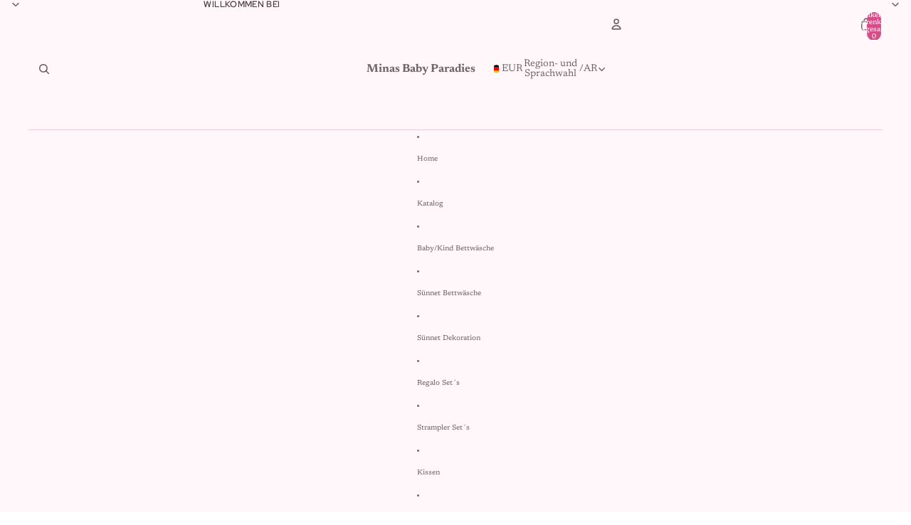

--- FILE ---
content_type: text/html; charset=utf-8
request_url: https://minas-babyparadies.de/ar/products/personalisierte-body-s-in-verschiedenen-grossen-ros
body_size: 59797
content:
<!doctype html>
<html
  
  lang="ar"
>
  <head>
	<script async crossorigin fetchpriority="high" src="/cdn/shopifycloud/importmap-polyfill/es-modules-shim.2.4.0.js"></script>
<script id="pandectes-rules">   /* PANDECTES-GDPR: DO NOT MODIFY AUTO GENERATED CODE OF THIS SCRIPT */      window.PandectesSettings = {"store":{"id":60297412779,"plan":"basic","theme":"2026 Hauptseite","primaryLocale":"de","adminMode":false,"headless":false,"storefrontRootDomain":"","checkoutRootDomain":"","storefrontAccessToken":""},"tsPublished":1768129803,"declaration":{"showType":true,"showPurpose":false,"showProvider":false,"declIntroText":"Wir verwenden Cookies, um die Funktionalität der Website zu optimieren, die Leistung zu analysieren und Ihnen ein personalisiertes Erlebnis zu bieten. Einige Cookies sind für den ordnungsgemäßen Betrieb der Website unerlässlich. Diese Cookies können nicht deaktiviert werden. In diesem Fenster können Sie Ihre Präferenzen für Cookies verwalten.","showDateGenerated":true},"language":{"unpublished":[],"languageMode":"Single","fallbackLanguage":"de","languageDetection":"browser","languagesSupported":[]},"texts":{"managed":{"headerText":{"de":"Wir respektieren deine Privatsphäre"},"consentText":{"de":"Diese Website verwendet Cookies, um Ihnen das beste Erlebnis zu bieten."},"linkText":{"de":"Mehr erfahren"},"imprintText":{"de":"Impressum"},"googleLinkText":{"de":"Googles Datenschutzbestimmungen"},"allowButtonText":{"de":"Annehmen"},"denyButtonText":{"de":"Ablehnen"},"dismissButtonText":{"de":"Okay"},"leaveSiteButtonText":{"de":"Diese Seite verlassen"},"preferencesButtonText":{"de":"Einstellungen"},"cookiePolicyText":{"de":"Cookie-Richtlinie"},"preferencesPopupTitleText":{"de":"Einwilligungseinstellungen verwalten"},"preferencesPopupIntroText":{"de":"Wir verwenden Cookies, um die Funktionalität der Website zu optimieren, die Leistung zu analysieren und Ihnen ein personalisiertes Erlebnis zu bieten. Einige Cookies sind für den ordnungsgemäßen Betrieb der Website unerlässlich. Diese Cookies können nicht deaktiviert werden. In diesem Fenster können Sie Ihre Präferenzen für Cookies verwalten."},"preferencesPopupSaveButtonText":{"de":"Auswahl speichern"},"preferencesPopupCloseButtonText":{"de":"Schließen"},"preferencesPopupAcceptAllButtonText":{"de":"Alles Akzeptieren"},"preferencesPopupRejectAllButtonText":{"de":"Alles ablehnen"},"cookiesDetailsText":{"de":"Cookie-Details"},"preferencesPopupAlwaysAllowedText":{"de":"Immer erlaubt"},"accessSectionParagraphText":{"de":"Sie haben das Recht, jederzeit auf Ihre Daten zuzugreifen."},"accessSectionTitleText":{"de":"Datenübertragbarkeit"},"accessSectionAccountInfoActionText":{"de":"persönliche Daten"},"accessSectionDownloadReportActionText":{"de":"Alle Daten anfordern"},"accessSectionGDPRRequestsActionText":{"de":"Anfragen betroffener Personen"},"accessSectionOrdersRecordsActionText":{"de":"Aufträge"},"rectificationSectionParagraphText":{"de":"Sie haben das Recht, die Aktualisierung Ihrer Daten zu verlangen, wann immer Sie dies für angemessen halten."},"rectificationSectionTitleText":{"de":"Datenberichtigung"},"rectificationCommentPlaceholder":{"de":"Beschreiben Sie, was Sie aktualisieren möchten"},"rectificationCommentValidationError":{"de":"Kommentar ist erforderlich"},"rectificationSectionEditAccountActionText":{"de":"Aktualisierung anfordern"},"erasureSectionTitleText":{"de":"Recht auf Löschung"},"erasureSectionParagraphText":{"de":"Sie haben das Recht, die Löschung aller Ihrer Daten zu verlangen. Danach können Sie nicht mehr auf Ihr Konto zugreifen."},"erasureSectionRequestDeletionActionText":{"de":"Löschung personenbezogener Daten anfordern"},"consentDate":{"de":"Zustimmungsdatum"},"consentId":{"de":"Einwilligungs-ID"},"consentSectionChangeConsentActionText":{"de":"Einwilligungspräferenz ändern"},"consentSectionConsentedText":{"de":"Sie haben der Cookie-Richtlinie dieser Website zugestimmt am"},"consentSectionNoConsentText":{"de":"Sie haben der Cookie-Richtlinie dieser Website nicht zugestimmt."},"consentSectionTitleText":{"de":"Ihre Cookie-Einwilligung"},"consentStatus":{"de":"Einwilligungspräferenz"},"confirmationFailureMessage":{"de":"Ihre Anfrage wurde nicht bestätigt. Bitte versuchen Sie es erneut und wenn das Problem weiterhin besteht, wenden Sie sich an den Ladenbesitzer, um Hilfe zu erhalten"},"confirmationFailureTitle":{"de":"Ein Problem ist aufgetreten"},"confirmationSuccessMessage":{"de":"Wir werden uns in Kürze zu Ihrem Anliegen bei Ihnen melden."},"confirmationSuccessTitle":{"de":"Ihre Anfrage wurde bestätigt"},"guestsSupportEmailFailureMessage":{"de":"Ihre Anfrage wurde nicht übermittelt. Bitte versuchen Sie es erneut und wenn das Problem weiterhin besteht, wenden Sie sich an den Shop-Inhaber, um Hilfe zu erhalten."},"guestsSupportEmailFailureTitle":{"de":"Ein Problem ist aufgetreten"},"guestsSupportEmailPlaceholder":{"de":"E-Mail-Addresse"},"guestsSupportEmailSuccessMessage":{"de":"Wenn Sie als Kunde dieses Shops registriert sind, erhalten Sie in Kürze eine E-Mail mit Anweisungen zum weiteren Vorgehen."},"guestsSupportEmailSuccessTitle":{"de":"Vielen Dank für die Anfrage"},"guestsSupportEmailValidationError":{"de":"Email ist ungültig"},"guestsSupportInfoText":{"de":"Bitte loggen Sie sich mit Ihrem Kundenkonto ein, um fortzufahren."},"submitButton":{"de":"einreichen"},"submittingButton":{"de":"Senden..."},"cancelButton":{"de":"Abbrechen"},"declIntroText":{"de":"Wir verwenden Cookies, um die Funktionalität der Website zu optimieren, die Leistung zu analysieren und Ihnen ein personalisiertes Erlebnis zu bieten. Einige Cookies sind für den ordnungsgemäßen Betrieb der Website unerlässlich. Diese Cookies können nicht deaktiviert werden. In diesem Fenster können Sie Ihre Präferenzen für Cookies verwalten."},"declName":{"de":"Name"},"declPurpose":{"de":"Zweck"},"declType":{"de":"Typ"},"declRetention":{"de":"Speicherdauer"},"declProvider":{"de":"Anbieter"},"declFirstParty":{"de":"Erstanbieter"},"declThirdParty":{"de":"Drittanbieter"},"declSeconds":{"de":"Sekunden"},"declMinutes":{"de":"Minuten"},"declHours":{"de":"Std."},"declDays":{"de":"Tage"},"declWeeks":{"de":"Woche(n)"},"declMonths":{"de":"Monate"},"declYears":{"de":"Jahre"},"declSession":{"de":"Sitzung"},"declDomain":{"de":"Domain"},"declPath":{"de":"Weg"}},"categories":{"strictlyNecessaryCookiesTitleText":{"de":"Unbedingt erforderlich"},"strictlyNecessaryCookiesDescriptionText":{"de":"Diese Cookies sind unerlässlich, damit Sie sich auf der Website bewegen und ihre Funktionen nutzen können, z. B. den Zugriff auf sichere Bereiche der Website. Ohne diese Cookies kann die Website nicht richtig funktionieren."},"functionalityCookiesTitleText":{"de":"Funktionale Cookies"},"functionalityCookiesDescriptionText":{"de":"Diese Cookies ermöglichen es der Website, verbesserte Funktionalität und Personalisierung bereitzustellen. Sie können von uns oder von Drittanbietern gesetzt werden, deren Dienste wir auf unseren Seiten hinzugefügt haben. Wenn Sie diese Cookies nicht zulassen, funktionieren einige oder alle dieser Dienste möglicherweise nicht richtig."},"performanceCookiesTitleText":{"de":"Performance-Cookies"},"performanceCookiesDescriptionText":{"de":"Diese Cookies ermöglichen es uns, die Leistung unserer Website zu überwachen und zu verbessern. Sie ermöglichen es uns beispielsweise, Besuche zu zählen, Verkehrsquellen zu identifizieren und zu sehen, welche Teile der Website am beliebtesten sind."},"targetingCookiesTitleText":{"de":"Targeting-Cookies"},"targetingCookiesDescriptionText":{"de":"Diese Cookies können von unseren Werbepartnern über unsere Website gesetzt werden. Sie können von diesen Unternehmen verwendet werden, um ein Profil Ihrer Interessen zu erstellen und Ihnen relevante Werbung auf anderen Websites anzuzeigen. Sie speichern keine direkten personenbezogenen Daten, sondern basieren auf der eindeutigen Identifizierung Ihres Browsers und Ihres Internetgeräts. Wenn Sie diese Cookies nicht zulassen, erleben Sie weniger zielgerichtete Werbung."},"unclassifiedCookiesTitleText":{"de":"Unklassifizierte Cookies"},"unclassifiedCookiesDescriptionText":{"de":"Unklassifizierte Cookies sind Cookies, die wir gerade zusammen mit den Anbietern einzelner Cookies klassifizieren."}},"auto":{}},"library":{"previewMode":false,"fadeInTimeout":0,"defaultBlocked":7,"showLink":true,"showImprintLink":true,"showGoogleLink":false,"enabled":true,"cookie":{"expiryDays":365,"secure":true,"domain":""},"dismissOnScroll":false,"dismissOnWindowClick":false,"dismissOnTimeout":false,"palette":{"popup":{"background":"#FFFFFF","backgroundForCalculations":{"a":1,"b":255,"g":255,"r":255},"text":"#000000"},"button":{"background":"transparent","backgroundForCalculations":{"a":1,"b":255,"g":255,"r":255},"text":"#000000","textForCalculation":{"a":1,"b":0,"g":0,"r":0},"border":"#000000"}},"content":{"href":"https://minas-baby-paradies.myshopify.com/policies/privacy-policy","imprintHref":"/","close":"&#10005;","target":"","logo":"<img class=\"cc-banner-logo\" style=\"max-height: 40px;\" src=\"https://cdn.shopify.com/s/files/1/0602/9741/2779/t/10/assets/pandectes-logo.png?v=1768129801\" alt=\"Cookie banner\" />"},"window":"<div role=\"dialog\" aria-label=\"{{header}}\" aria-describedby=\"cookieconsent:desc\" id=\"pandectes-banner\" class=\"cc-window-wrapper cc-bottom-left-wrapper\"><div class=\"pd-cookie-banner-window cc-window {{classes}}\">{{children}}</div></div>","compliance":{"opt-both":"<div class=\"cc-compliance cc-highlight\">{{deny}}{{allow}}</div>"},"type":"opt-both","layouts":{"basic":"{{logo}}{{messagelink}}{{compliance}}{{close}}"},"position":"bottom-left","theme":"wired","revokable":true,"animateRevokable":false,"revokableReset":false,"revokableLogoUrl":"https://cdn.shopify.com/s/files/1/0602/9741/2779/t/10/assets/pandectes-reopen-logo.png?v=1768129802","revokablePlacement":"bottom-left","revokableMarginHorizontal":15,"revokableMarginVertical":15,"static":false,"autoAttach":true,"hasTransition":true,"blacklistPage":[""],"elements":{"close":"<button aria-label=\"Schließen\" type=\"button\" class=\"cc-close\">{{close}}</button>","dismiss":"<button type=\"button\" class=\"cc-btn cc-btn-decision cc-dismiss\">{{dismiss}}</button>","allow":"<button type=\"button\" class=\"cc-btn cc-btn-decision cc-allow\">{{allow}}</button>","deny":"<button type=\"button\" class=\"cc-btn cc-btn-decision cc-deny\">{{deny}}</button>","preferences":"<button type=\"button\" class=\"cc-btn cc-settings\" aria-controls=\"pd-cp-preferences\" onclick=\"Pandectes.fn.openPreferences()\">{{preferences}}</button>"}},"geolocation":{"auOnly":false,"brOnly":false,"caOnly":false,"chOnly":false,"euOnly":false,"jpOnly":false,"nzOnly":false,"thOnly":false,"zaOnly":false,"canadaOnly":false,"canadaLaw25":false,"canadaPipeda":false,"globalVisibility":true},"dsr":{"guestsSupport":false,"accessSectionDownloadReportAuto":false},"banner":{"resetTs":1736966165,"extraCss":"        .cc-banner-logo {max-width: 24em!important;}    @media(min-width: 768px) {.cc-window.cc-floating{max-width: 24em!important;width: 24em!important;}}    .cc-message, .pd-cookie-banner-window .cc-header, .cc-logo {text-align: left}    .cc-window-wrapper{z-index: 2147483647;}    .cc-window{z-index: 2147483647;font-family: inherit;}    .pd-cookie-banner-window .cc-header{font-family: inherit;}    .pd-cp-ui{font-family: inherit; background-color: #FFFFFF;color:#000000;}    button.pd-cp-btn, a.pd-cp-btn{}    input + .pd-cp-preferences-slider{background-color: rgba(0, 0, 0, 0.3)}    .pd-cp-scrolling-section::-webkit-scrollbar{background-color: rgba(0, 0, 0, 0.3)}    input:checked + .pd-cp-preferences-slider{background-color: rgba(0, 0, 0, 1)}    .pd-cp-scrolling-section::-webkit-scrollbar-thumb {background-color: rgba(0, 0, 0, 1)}    .pd-cp-ui-close{color:#000000;}    .pd-cp-preferences-slider:before{background-color: #FFFFFF}    .pd-cp-title:before {border-color: #000000!important}    .pd-cp-preferences-slider{background-color:#000000}    .pd-cp-toggle{color:#000000!important}    @media(max-width:699px) {.pd-cp-ui-close-top svg {fill: #000000}}    .pd-cp-toggle:hover,.pd-cp-toggle:visited,.pd-cp-toggle:active{color:#000000!important}    .pd-cookie-banner-window {box-shadow: 0 0 18px rgb(0 0 0 / 20%);}  ","customJavascript":{"useButtons":true},"showPoweredBy":false,"logoHeight":40,"revokableTrigger":false,"hybridStrict":false,"cookiesBlockedByDefault":"7","isActive":true,"implicitSavePreferences":false,"cookieIcon":false,"blockBots":false,"showCookiesDetails":true,"hasTransition":true,"blockingPage":false,"showOnlyLandingPage":false,"leaveSiteUrl":"https://www.google.com","linkRespectStoreLang":false},"cookies":{"0":[{"name":"keep_alive","type":"http","domain":"minas-babyparadies.de","path":"/","provider":"Shopify","firstParty":true,"retention":"30 minute(s)","session":false,"expires":30,"unit":"declMinutes","purpose":{"de":"Wird im Zusammenhang mit der Käuferlokalisierung verwendet."}},{"name":"localization","type":"http","domain":"minas-babyparadies.de","path":"/","provider":"Shopify","firstParty":true,"retention":"1 year(s)","session":false,"expires":1,"unit":"declYears","purpose":{"de":"Lokalisierung von Shopify-Shops"}},{"name":"cart_currency","type":"http","domain":"minas-babyparadies.de","path":"/","provider":"Shopify","firstParty":true,"retention":"2 week(s)","session":false,"expires":2,"unit":"declWeeks","purpose":{"de":"Das Cookie ist für die sichere Checkout- und Zahlungsfunktion auf der Website erforderlich. Diese Funktion wird von shopify.com bereitgestellt."}},{"name":"_tracking_consent","type":"http","domain":".minas-babyparadies.de","path":"/","provider":"Shopify","firstParty":true,"retention":"1 year(s)","session":false,"expires":1,"unit":"declYears","purpose":{"de":"Tracking-Einstellungen."}},{"name":"secure_customer_sig","type":"http","domain":"minas-babyparadies.de","path":"/","provider":"Shopify","firstParty":true,"retention":"1 year(s)","session":false,"expires":1,"unit":"declYears","purpose":{"de":"Wird im Zusammenhang mit dem Kundenlogin verwendet."}},{"name":"shopify_pay_redirect","type":"http","domain":"minas-babyparadies.de","path":"/","provider":"Shopify","firstParty":true,"retention":"1 hour(s)","session":false,"expires":1,"unit":"declHours","purpose":{"de":"Das Cookie ist für die sichere Checkout- und Zahlungsfunktion auf der Website erforderlich. Diese Funktion wird von shopify.com bereitgestellt."}},{"name":"_pandectes_gdpr","type":"http","domain":".minas-babyparadies.de","path":"/","provider":"Pandectes","firstParty":true,"retention":"1 year(s)","session":false,"expires":1,"unit":"declYears","purpose":{"de":"Wird für die Funktionalität des Cookies-Zustimmungsbanners verwendet."}},{"name":"wpm-test-cookie","type":"http","domain":"de","path":"/","provider":"Unknown","firstParty":false,"retention":"Session","session":true,"expires":1,"unit":"declSeconds","purpose":{"de":""}}],"1":[{"name":"_pinterest_ct_ua","type":"http","domain":".ct.pinterest.com","path":"/","provider":"Pinterest","firstParty":false,"retention":"1 year(s)","session":false,"expires":1,"unit":"declYears","purpose":{"de":"Wird verwendet, um Aktionen seitenübergreifend zu gruppieren."}},{"name":"tsrce","type":"http","domain":".paypal.com","path":"/","provider":"Paypal","firstParty":false,"retention":"3 day(s)","session":false,"expires":3,"unit":"declDays","purpose":{"de":"PayPal-Cookie: Bei einer Zahlung über PayPal werden diese Cookies ausgegeben – PayPal-Sitzung/Sicherheit"}},{"name":"LANG","type":"http","domain":".paypal.com","path":"/","provider":"Unknown","firstParty":false,"retention":"8 hour(s)","session":false,"expires":8,"unit":"declHours","purpose":{"de":"Es wird verwendet, um Spracheinstellungen zu speichern."}},{"name":"l7_az","type":"http","domain":".paypal.com","path":"/","provider":"Paypal","firstParty":false,"retention":"30 minute(s)","session":false,"expires":30,"unit":"declMinutes","purpose":{"de":"Dieses Cookie ist für die PayPal-Anmeldefunktion auf der Website erforderlich."}},{"name":"ts","type":"http","domain":".paypal.com","path":"/","provider":"Paypal","firstParty":false,"retention":"1 year(s)","session":false,"expires":1,"unit":"declYears","purpose":{"de":"Wird im Zusammenhang mit der PayPal-Zahlungsfunktion auf der Website verwendet. Das Cookie ist für eine sichere Transaktion über PayPal erforderlich."}},{"name":"ts_c","type":"http","domain":".paypal.com","path":"/","provider":"Paypal","firstParty":false,"retention":"1 year(s)","session":false,"expires":1,"unit":"declYears","purpose":{"de":"Wird im Zusammenhang mit der PayPal-Zahlungsfunktion auf der Website verwendet. Das Cookie ist für eine sichere Transaktion über PayPal erforderlich."}},{"name":"x-pp-s","type":"http","domain":".paypal.com","path":"/","provider":"Paypal","firstParty":false,"retention":"Session","session":true,"expires":-55,"unit":"declYears","purpose":{"de":"Dieses Cookie wird im Allgemeinen von PayPal bereitgestellt und unterstützt Zahlungsdienste auf der Website."}},{"name":"nsid","type":"http","domain":"www.paypal.com","path":"/","provider":"Paypal","firstParty":false,"retention":"Session","session":true,"expires":-55,"unit":"declYears","purpose":{"de":"Bietet Betrugsprävention."}},{"name":"enforce_policy","type":"http","domain":".paypal.com","path":"/","provider":"Paypal","firstParty":false,"retention":"1 year(s)","session":false,"expires":1,"unit":"declYears","purpose":{"de":"Dieses Cookie wird von Paypal bereitgestellt. Das Cookie wird im Zusammenhang mit Transaktionen auf der Website verwendet - Das Cookie ist für sichere Transaktionen erforderlich."}}],"2":[{"name":"_ga","type":"http","domain":".minas-babyparadies.de","path":"/","provider":"Google","firstParty":true,"retention":"1 year(s)","session":false,"expires":1,"unit":"declYears","purpose":{"de":"Cookie wird von Google Analytics mit unbekannter Funktionalität gesetzt"}},{"name":"_gid","type":"http","domain":".minas-babyparadies.de","path":"/","provider":"Google","firstParty":true,"retention":"1 day(s)","session":false,"expires":1,"unit":"declDays","purpose":{"de":"Cookie wird von Google Analytics platziert, um Seitenaufrufe zu zählen und zu verfolgen."}},{"name":"_landing_page","type":"http","domain":".minas-babyparadies.de","path":"/","provider":"Shopify","firstParty":true,"retention":"1 year(s)","session":false,"expires":1,"unit":"declYears","purpose":{"de":"Verfolgt Zielseiten."}},{"name":"_gat","type":"http","domain":".minas-babyparadies.de","path":"/","provider":"Google","firstParty":true,"retention":"1 minute(s)","session":false,"expires":1,"unit":"declMinutes","purpose":{"de":"Cookie wird von Google Analytics platziert, um Anfragen von Bots zu filtern."}},{"name":"_shopify_sa_t","type":"http","domain":"minas-babyparadies.de","path":"/","provider":"Shopify","firstParty":true,"retention":"30 minute(s)","session":false,"expires":30,"unit":"declMinutes","purpose":{"de":"Shopify-Analysen in Bezug auf Marketing und Empfehlungen."}},{"name":"_shopify_sa_p","type":"http","domain":"minas-babyparadies.de","path":"/","provider":"Shopify","firstParty":true,"retention":"30 minute(s)","session":false,"expires":30,"unit":"declMinutes","purpose":{"de":"Shopify-Analysen in Bezug auf Marketing und Empfehlungen."}},{"name":"_shopify_y","type":"http","domain":".minas-babyparadies.de","path":"/","provider":"Shopify","firstParty":true,"retention":"1 year(s)","session":false,"expires":1,"unit":"declYears","purpose":{"de":"Shopify-Analysen."}},{"name":"_orig_referrer","type":"http","domain":".minas-babyparadies.de","path":"/","provider":"Shopify","firstParty":true,"retention":"1 year(s)","session":false,"expires":1,"unit":"declYears","purpose":{"de":"Verfolgt Zielseiten."}},{"name":"_shopify_s","type":"http","domain":".minas-babyparadies.de","path":"/","provider":"Shopify","firstParty":true,"retention":"1 year(s)","session":false,"expires":1,"unit":"declYears","purpose":{"de":"Shopify-Analysen."}},{"name":"_shopify_s","type":"http","domain":"de","path":"/","provider":"Shopify","firstParty":false,"retention":"Session","session":true,"expires":1,"unit":"declSeconds","purpose":{"de":"Shopify-Analysen."}},{"name":"_ga_0CWYZPMSDJ","type":"http","domain":".minas-babyparadies.de","path":"/","provider":"Google","firstParty":true,"retention":"1 year(s)","session":false,"expires":1,"unit":"declYears","purpose":{"de":""}},{"name":"_ga_QL1ZJE7C5T","type":"http","domain":".minas-babyparadies.de","path":"/","provider":"Google","firstParty":true,"retention":"1 year(s)","session":false,"expires":1,"unit":"declYears","purpose":{"de":""}},{"name":"_gat_gtag_UA_208323452_1","type":"http","domain":".minas-babyparadies.de","path":"/","provider":"Google","firstParty":true,"retention":"1 minute(s)","session":false,"expires":1,"unit":"declMinutes","purpose":{"de":""}}],"4":[{"name":"_pin_unauth","type":"http","domain":"minas-babyparadies.de","path":"/","provider":"Pinterest","firstParty":true,"retention":"1 year(s)","session":false,"expires":1,"unit":"declYears","purpose":{"de":"Wird verwendet, um Aktionen für Benutzer zu gruppieren, die von Pinterest nicht identifiziert werden können."}},{"name":"ar_debug","type":"http","domain":".pinterest.com","path":"/","provider":"Teads","firstParty":false,"retention":"1 year(s)","session":false,"expires":1,"unit":"declYears","purpose":{"de":"Prüft, ob ein technisches Debugger-Cookie vorhanden ist."}},{"name":"_gcl_au","type":"http","domain":".minas-babyparadies.de","path":"/","provider":"Google","firstParty":true,"retention":"3 month(s)","session":false,"expires":3,"unit":"declMonths","purpose":{"de":"Cookie wird von Google Tag Manager platziert, um Conversions zu verfolgen."}},{"name":"test_cookie","type":"http","domain":".doubleclick.net","path":"/","provider":"Google","firstParty":false,"retention":"15 minute(s)","session":false,"expires":15,"unit":"declMinutes","purpose":{"de":"Um die Aktionen der Besucher zu messen, nachdem sie sich durch eine Anzeige geklickt haben. Verfällt nach jedem Besuch."}},{"name":"_tt_enable_cookie","type":"http","domain":".minas-babyparadies.de","path":"/","provider":"TikTok","firstParty":true,"retention":"3 month(s)","session":false,"expires":3,"unit":"declMonths","purpose":{"de":"Wird zur Identifizierung eines Besuchers verwendet."}},{"name":"_ttp","type":"http","domain":".minas-babyparadies.de","path":"/","provider":"TikTok","firstParty":true,"retention":"3 month(s)","session":false,"expires":3,"unit":"declMonths","purpose":{"de":"Um die Leistung Ihrer Werbekampagnen zu messen und zu verbessern und das Benutzererlebnis (einschließlich Anzeigen) auf TikTok zu personalisieren."}},{"name":"_fbp","type":"http","domain":".minas-babyparadies.de","path":"/","provider":"Facebook","firstParty":true,"retention":"3 month(s)","session":false,"expires":3,"unit":"declMonths","purpose":{"de":"Cookie wird von Facebook platziert, um Besuche auf Websites zu verfolgen."}},{"name":"IDE","type":"http","domain":".doubleclick.net","path":"/","provider":"Google","firstParty":false,"retention":"1 year(s)","session":false,"expires":1,"unit":"declYears","purpose":{"de":"Um die Aktionen der Besucher zu messen, nachdem sie sich durch eine Anzeige geklickt haben. Verfällt nach 1 Jahr."}}],"8":[{"name":"wpm-test-cookie","type":"http","domain":"minas-babyparadies.de","path":"/","provider":"Unknown","firstParty":true,"retention":"Session","session":true,"expires":1,"unit":"declSeconds","purpose":{"de":""}},{"name":"__cflb","type":"http","domain":"api2.hcaptcha.com","path":"/","provider":"Unknown","firstParty":false,"retention":"30 minute(s)","session":false,"expires":30,"unit":"declMinutes","purpose":{"de":""}}]},"blocker":{"isActive":false,"googleConsentMode":{"id":"","analyticsId":"","adwordsId":"","isActive":false,"adStorageCategory":4,"analyticsStorageCategory":2,"personalizationStorageCategory":1,"functionalityStorageCategory":1,"customEvent":false,"securityStorageCategory":0,"redactData":false,"urlPassthrough":false,"dataLayerProperty":"dataLayer","waitForUpdate":0,"useNativeChannel":false},"facebookPixel":{"id":"","isActive":false,"ldu":false},"microsoft":{"isActive":false,"uetTags":""},"rakuten":{"isActive":false,"cmp":false,"ccpa":false},"klaviyoIsActive":false,"gpcIsActive":false,"clarity":{},"defaultBlocked":7,"patterns":{"whiteList":[],"blackList":{"1":[],"2":[],"4":[],"8":[]},"iframesWhiteList":[],"iframesBlackList":{"1":[],"2":[],"4":[],"8":[]},"beaconsWhiteList":[],"beaconsBlackList":{"1":[],"2":[],"4":[],"8":[]}}}}      !function(){"use strict";window.PandectesRules=window.PandectesRules||{},window.PandectesRules.manualBlacklist={1:[],2:[],4:[]},window.PandectesRules.blacklistedIFrames={1:[],2:[],4:[]},window.PandectesRules.blacklistedCss={1:[],2:[],4:[]},window.PandectesRules.blacklistedBeacons={1:[],2:[],4:[]};const e="javascript/blocked",t=["US-CA","US-VA","US-CT","US-UT","US-CO","US-MT","US-TX","US-OR","US-IA","US-NE","US-NH","US-DE","US-NJ","US-TN","US-MN"],n=["AT","BE","BG","HR","CY","CZ","DK","EE","FI","FR","DE","GR","HU","IE","IT","LV","LT","LU","MT","NL","PL","PT","RO","SK","SI","ES","SE","GB","LI","NO","IS"];function a(e){return new RegExp(e.replace(/[/\\.+?$()]/g,"\\$&").replace("*","(.*)"))}const o=(e,t="log")=>{new URLSearchParams(window.location.search).get("log")&&console[t](`PandectesRules: ${e}`)};function s(e){const t=document.createElement("script");t.async=!0,t.src=e,document.head.appendChild(t)}const r=window.PandectesRulesSettings||window.PandectesSettings,i=function(){if(void 0!==window.dataLayer&&Array.isArray(window.dataLayer)){if(window.dataLayer.some((e=>"pandectes_full_scan"===e.event)))return!0}return!1}(),c=((e="_pandectes_gdpr")=>{const t=("; "+document.cookie).split("; "+e+"=");let n;if(t.length<2)n={};else{const e=t.pop().split(";");n=window.atob(e.shift())}const a=(e=>{try{return JSON.parse(e)}catch(e){return!1}})(n);return!1!==a?a:n})(),{banner:{isActive:d},blocker:{defaultBlocked:l,patterns:u}}=r,g=c&&null!==c.preferences&&void 0!==c.preferences?c.preferences:null,p=i?0:d?null===g?l:g:0,f={1:!(1&p),2:!(2&p),4:!(4&p)},{blackList:h,whiteList:w,iframesBlackList:y,iframesWhiteList:m,beaconsBlackList:b,beaconsWhiteList:_}=u,k={blackList:[],whiteList:[],iframesBlackList:{1:[],2:[],4:[],8:[]},iframesWhiteList:[],beaconsBlackList:{1:[],2:[],4:[],8:[]},beaconsWhiteList:[]};[1,2,4].map((e=>{f[e]||(k.blackList.push(...h[e].length?h[e].map(a):[]),k.iframesBlackList[e]=y[e].length?y[e].map(a):[],k.beaconsBlackList[e]=b[e].length?b[e].map(a):[])})),k.whiteList=w.length?w.map(a):[],k.iframesWhiteList=m.length?m.map(a):[],k.beaconsWhiteList=_.length?_.map(a):[];const v={scripts:[],iframes:{1:[],2:[],4:[]},beacons:{1:[],2:[],4:[]},css:{1:[],2:[],4:[]}},L=(t,n)=>t&&(!n||n!==e)&&(!k.blackList||k.blackList.some((e=>e.test(t))))&&(!k.whiteList||k.whiteList.every((e=>!e.test(t)))),S=(e,t)=>{const n=k.iframesBlackList[t],a=k.iframesWhiteList;return e&&(!n||n.some((t=>t.test(e))))&&(!a||a.every((t=>!t.test(e))))},C=(e,t)=>{const n=k.beaconsBlackList[t],a=k.beaconsWhiteList;return e&&(!n||n.some((t=>t.test(e))))&&(!a||a.every((t=>!t.test(e))))},A=new MutationObserver((e=>{for(let t=0;t<e.length;t++){const{addedNodes:n}=e[t];for(let e=0;e<n.length;e++){const t=n[e],a=t.dataset&&t.dataset.cookiecategory;if(1===t.nodeType&&"LINK"===t.tagName){const e=t.dataset&&t.dataset.href;if(e&&a)switch(a){case"functionality":case"C0001":v.css[1].push(e);break;case"performance":case"C0002":v.css[2].push(e);break;case"targeting":case"C0003":v.css[4].push(e)}}}}}));var P=new MutationObserver((t=>{for(let n=0;n<t.length;n++){const{addedNodes:a}=t[n];for(let t=0;t<a.length;t++){const n=a[t],s=n.src||n.dataset&&n.dataset.src,r=n.dataset&&n.dataset.cookiecategory;if(1===n.nodeType&&"IFRAME"===n.tagName){if(s){let e=!1;S(s,1)||"functionality"===r||"C0001"===r?(e=!0,v.iframes[1].push(s)):S(s,2)||"performance"===r||"C0002"===r?(e=!0,v.iframes[2].push(s)):(S(s,4)||"targeting"===r||"C0003"===r)&&(e=!0,v.iframes[4].push(s)),e&&(n.removeAttribute("src"),n.setAttribute("data-src",s))}}else if(1===n.nodeType&&"IMG"===n.tagName){if(s){let e=!1;C(s,1)?(e=!0,v.beacons[1].push(s)):C(s,2)?(e=!0,v.beacons[2].push(s)):C(s,4)&&(e=!0,v.beacons[4].push(s)),e&&(n.removeAttribute("src"),n.setAttribute("data-src",s))}}else if(1===n.nodeType&&"SCRIPT"===n.tagName){const t=n.type;let a=!1;if(L(s,t)?(o(`rule blocked: ${s}`),a=!0):s&&r?o(`manually blocked @ ${r}: ${s}`):r&&o(`manually blocked @ ${r}: inline code`),a){v.scripts.push([n,t]),n.type=e;const a=function(t){n.getAttribute("type")===e&&t.preventDefault(),n.removeEventListener("beforescriptexecute",a)};n.addEventListener("beforescriptexecute",a),n.parentElement&&n.parentElement.removeChild(n)}}}}}));const $=document.createElement,E={src:Object.getOwnPropertyDescriptor(HTMLScriptElement.prototype,"src"),type:Object.getOwnPropertyDescriptor(HTMLScriptElement.prototype,"type")};window.PandectesRules.unblockCss=e=>{const t=v.css[e]||[];t.length&&o(`Unblocking CSS for ${e}`),t.forEach((e=>{const t=document.querySelector(`link[data-href^="${e}"]`);t.removeAttribute("data-href"),t.href=e})),v.css[e]=[]},window.PandectesRules.unblockIFrames=e=>{const t=v.iframes[e]||[];t.length&&o(`Unblocking IFrames for ${e}`),k.iframesBlackList[e]=[],t.forEach((e=>{const t=document.querySelector(`iframe[data-src^="${e}"]`);t.removeAttribute("data-src"),t.src=e})),v.iframes[e]=[]},window.PandectesRules.unblockBeacons=e=>{const t=v.beacons[e]||[];t.length&&o(`Unblocking Beacons for ${e}`),k.beaconsBlackList[e]=[],t.forEach((e=>{const t=document.querySelector(`img[data-src^="${e}"]`);t.removeAttribute("data-src"),t.src=e})),v.beacons[e]=[]},window.PandectesRules.unblockInlineScripts=function(e){const t=1===e?"functionality":2===e?"performance":"targeting",n=document.querySelectorAll(`script[type="javascript/blocked"][data-cookiecategory="${t}"]`);o(`unblockInlineScripts: ${n.length} in ${t}`),n.forEach((function(e){const t=document.createElement("script");t.type="text/javascript",e.hasAttribute("src")?t.src=e.getAttribute("src"):t.textContent=e.textContent,document.head.appendChild(t),e.parentNode.removeChild(e)}))},window.PandectesRules.unblockInlineCss=function(e){const t=1===e?"functionality":2===e?"performance":"targeting",n=document.querySelectorAll(`link[data-cookiecategory="${t}"]`);o(`unblockInlineCss: ${n.length} in ${t}`),n.forEach((function(e){e.href=e.getAttribute("data-href")}))},window.PandectesRules.unblock=function(e){e.length<1?(k.blackList=[],k.whiteList=[],k.iframesBlackList=[],k.iframesWhiteList=[]):(k.blackList&&(k.blackList=k.blackList.filter((t=>e.every((e=>"string"==typeof e?!t.test(e):e instanceof RegExp?t.toString()!==e.toString():void 0))))),k.whiteList&&(k.whiteList=[...k.whiteList,...e.map((e=>{if("string"==typeof e){const t=".*"+a(e)+".*";if(k.whiteList.every((e=>e.toString()!==t.toString())))return new RegExp(t)}else if(e instanceof RegExp&&k.whiteList.every((t=>t.toString()!==e.toString())))return e;return null})).filter(Boolean)]));let t=0;[...v.scripts].forEach((([e,n],a)=>{if(function(e){const t=e.getAttribute("src");return k.blackList&&k.blackList.every((e=>!e.test(t)))||k.whiteList&&k.whiteList.some((e=>e.test(t)))}(e)){const o=document.createElement("script");for(let t=0;t<e.attributes.length;t++){let n=e.attributes[t];"src"!==n.name&&"type"!==n.name&&o.setAttribute(n.name,e.attributes[t].value)}o.setAttribute("src",e.src),o.setAttribute("type",n||"application/javascript"),document.head.appendChild(o),v.scripts.splice(a-t,1),t++}})),0==k.blackList.length&&0===k.iframesBlackList[1].length&&0===k.iframesBlackList[2].length&&0===k.iframesBlackList[4].length&&0===k.beaconsBlackList[1].length&&0===k.beaconsBlackList[2].length&&0===k.beaconsBlackList[4].length&&(o("Disconnecting observers"),P.disconnect(),A.disconnect())};const{store:{adminMode:T,headless:B,storefrontRootDomain:R,checkoutRootDomain:I,storefrontAccessToken:O},banner:{isActive:N},blocker:U}=r,{defaultBlocked:D}=U;N&&function(e){if(window.Shopify&&window.Shopify.customerPrivacy)return void e();let t=null;window.Shopify&&window.Shopify.loadFeatures&&window.Shopify.trackingConsent?e():t=setInterval((()=>{window.Shopify&&window.Shopify.loadFeatures&&(clearInterval(t),window.Shopify.loadFeatures([{name:"consent-tracking-api",version:"0.1"}],(t=>{t?o("Shopify.customerPrivacy API - failed to load"):(o(`shouldShowBanner() -> ${window.Shopify.trackingConsent.shouldShowBanner()} | saleOfDataRegion() -> ${window.Shopify.trackingConsent.saleOfDataRegion()}`),e())})))}),10)}((()=>{!function(){const e=window.Shopify.trackingConsent;if(!1!==e.shouldShowBanner()||null!==g||7!==D)try{const t=T&&!(window.Shopify&&window.Shopify.AdminBarInjector);let n={preferences:!(1&p)||i||t,analytics:!(2&p)||i||t,marketing:!(4&p)||i||t};B&&(n.headlessStorefront=!0,n.storefrontRootDomain=R?.length?R:window.location.hostname,n.checkoutRootDomain=I?.length?I:`checkout.${window.location.hostname}`,n.storefrontAccessToken=O?.length?O:""),e.firstPartyMarketingAllowed()===n.marketing&&e.analyticsProcessingAllowed()===n.analytics&&e.preferencesProcessingAllowed()===n.preferences||e.setTrackingConsent(n,(function(e){e&&e.error?o("Shopify.customerPrivacy API - failed to setTrackingConsent"):o(`setTrackingConsent(${JSON.stringify(n)})`)}))}catch(e){o("Shopify.customerPrivacy API - exception")}}(),function(){if(B){const e=window.Shopify.trackingConsent,t=e.currentVisitorConsent();if(navigator.globalPrivacyControl&&""===t.sale_of_data){const t={sale_of_data:!1,headlessStorefront:!0};t.storefrontRootDomain=R?.length?R:window.location.hostname,t.checkoutRootDomain=I?.length?I:`checkout.${window.location.hostname}`,t.storefrontAccessToken=O?.length?O:"",e.setTrackingConsent(t,(function(e){e&&e.error?o(`Shopify.customerPrivacy API - failed to setTrackingConsent({${JSON.stringify(t)})`):o(`setTrackingConsent(${JSON.stringify(t)})`)}))}}}()}));const M="[Pandectes :: Google Consent Mode debug]:";function j(...e){const t=e[0],n=e[1],a=e[2];if("consent"!==t)return"config"===t?"config":void 0;const{ad_storage:o,ad_user_data:s,ad_personalization:r,functionality_storage:i,analytics_storage:c,personalization_storage:d,security_storage:l}=a,u={Command:t,Mode:n,ad_storage:o,ad_user_data:s,ad_personalization:r,functionality_storage:i,analytics_storage:c,personalization_storage:d,security_storage:l};return console.table(u),"default"===n&&("denied"===o&&"denied"===s&&"denied"===r&&"denied"===i&&"denied"===c&&"denied"===d||console.warn(`${M} all types in a "default" command should be set to "denied" except for security_storage that should be set to "granted"`)),n}let z=!1,x=!1;function q(e){e&&("default"===e?(z=!0,x&&console.warn(`${M} "default" command was sent but there was already an "update" command before it.`)):"update"===e?(x=!0,z||console.warn(`${M} "update" command was sent but there was no "default" command before it.`)):"config"===e&&(z||console.warn(`${M} a tag read consent state before a "default" command was sent.`)))}const{banner:{isActive:F,hybridStrict:W},geolocation:{caOnly:H=!1,euOnly:G=!1,brOnly:J=!1,jpOnly:V=!1,thOnly:K=!1,chOnly:Z=!1,zaOnly:Y=!1,canadaOnly:X=!1,globalVisibility:Q=!0},blocker:{defaultBlocked:ee=7,googleConsentMode:{isActive:te,onlyGtm:ne=!1,id:ae="",analyticsId:oe="",adwordsId:se="",redactData:re,urlPassthrough:ie,adStorageCategory:ce,analyticsStorageCategory:de,functionalityStorageCategory:le,personalizationStorageCategory:ue,securityStorageCategory:ge,dataLayerProperty:pe="dataLayer",waitForUpdate:fe=0,useNativeChannel:he=!1,debugMode:we=!1}}}=r;function ye(){window[pe].push(arguments)}window[pe]=window[pe]||[];const me={hasInitialized:!1,useNativeChannel:!1,ads_data_redaction:!1,url_passthrough:!1,data_layer_property:"dataLayer",storage:{ad_storage:"granted",ad_user_data:"granted",ad_personalization:"granted",analytics_storage:"granted",functionality_storage:"granted",personalization_storage:"granted",security_storage:"granted"}};if(F&&te)if(we&&(be=pe||"dataLayer",window[be].forEach((e=>{q(j(...e))})),window[be].push=function(...e){return q(j(...e[0])),Array.prototype.push.apply(this,e)}),ne){const e="https://www.googletagmanager.com";if(ae.length){const t=ae.split(",");window[me.data_layer_property].push({"gtm.start":(new Date).getTime(),event:"gtm.js"});for(let n=0;n<t.length;n++){const a="dataLayer"!==me.data_layer_property?`&l=${me.data_layer_property}`:"";s(`${e}/gtm.js?id=${t[n].trim()}${a}`)}}}else{const e=0===(ee&ce)?"granted":"denied",a=0===(ee&de)?"granted":"denied",o=0===(ee&le)?"granted":"denied",r=0===(ee&ue)?"granted":"denied",i=0===(ee&ge)?"granted":"denied";me.hasInitialized=!0,me.useNativeChannel=he,me.url_passthrough=ie,me.ads_data_redaction="denied"===e&&re,me.storage.ad_storage=e,me.storage.ad_user_data=e,me.storage.ad_personalization=e,me.storage.analytics_storage=a,me.storage.functionality_storage=o,me.storage.personalization_storage=r,me.storage.security_storage=i,me.data_layer_property=pe||"dataLayer",ye("set","developer_id.dMTZkMj",!0),me.ads_data_redaction&&ye("set","ads_data_redaction",me.ads_data_redaction),me.url_passthrough&&ye("set","url_passthrough",me.url_passthrough),function(){const e=p!==ee?{wait_for_update:fe||500}:fe?{wait_for_update:fe}:{};Q&&!W?ye("consent","default",{...me.storage,...e}):(ye("consent","default",{...me.storage,...e,region:[...G||W?n:[],...H&&!W?t:[],...J&&!W?["BR"]:[],...V&&!W?["JP"]:[],...!1===X||W?[]:["CA"],...K&&!W?["TH"]:[],...Z&&!W?["CH"]:[],...Y&&!W?["ZA"]:[]]}),ye("consent","default",{ad_storage:"granted",ad_user_data:"granted",ad_personalization:"granted",analytics_storage:"granted",functionality_storage:"granted",personalization_storage:"granted",security_storage:"granted",...e}));if(null!==g){const e=0===(p&ce)?"granted":"denied",t=0===(p&de)?"granted":"denied",n=0===(p&le)?"granted":"denied",a=0===(p&ue)?"granted":"denied",o=0===(p&ge)?"granted":"denied";me.storage.ad_storage=e,me.storage.ad_user_data=e,me.storage.ad_personalization=e,me.storage.analytics_storage=t,me.storage.functionality_storage=n,me.storage.personalization_storage=a,me.storage.security_storage=o,ye("consent","update",me.storage)}ye("js",new Date);const a="https://www.googletagmanager.com";if(ae.length){const e=ae.split(",");window[me.data_layer_property].push({"gtm.start":(new Date).getTime(),event:"gtm.js"});for(let t=0;t<e.length;t++){const n="dataLayer"!==me.data_layer_property?`&l=${me.data_layer_property}`:"";s(`${a}/gtm.js?id=${e[t].trim()}${n}`)}}if(oe.length){const e=oe.split(",");for(let t=0;t<e.length;t++){const n=e[t].trim();n.length&&(s(`${a}/gtag/js?id=${n}`),ye("config",n,{send_page_view:!1}))}}if(se.length){const e=se.split(",");for(let t=0;t<e.length;t++){const n=e[t].trim();n.length&&(s(`${a}/gtag/js?id=${n}`),ye("config",n,{allow_enhanced_conversions:!0}))}}}()}var be;const{blocker:{klaviyoIsActive:_e,googleConsentMode:{adStorageCategory:ke}}}=r;_e&&window.addEventListener("PandectesEvent_OnConsent",(function(e){const{preferences:t}=e.detail;if(null!=t){const e=0===(t&ke)?"granted":"denied";void 0!==window.klaviyo&&window.klaviyo.isIdentified()&&window.klaviyo.push(["identify",{ad_personalization:e,ad_user_data:e}])}}));const{banner:{revokableTrigger:ve}}=r;ve&&(window.onload=async()=>{for await(let e of((e,t=1e3,n=1e4)=>{const a=new WeakMap;return{async*[Symbol.asyncIterator](){const o=Date.now();for(;Date.now()-o<n;){const n=document.querySelectorAll(e);for(const e of n)a.has(e)||(a.set(e,!0),yield e);await new Promise((e=>setTimeout(e,t)))}}}})('a[href*="#reopenBanner"]'))e.onclick=e=>{e.preventDefault(),window.Pandectes.fn.revokeConsent()}});const{banner:{isActive:Le},blocker:{defaultBlocked:Se=7,microsoft:{isActive:Ce,uetTags:Ae,dataLayerProperty:Pe="uetq"}={isActive:!1,uetTags:"",dataLayerProperty:"uetq"},clarity:{isActive:$e,id:Ee}={isActive:!1,id:""}}}=r,Te={hasInitialized:!1,data_layer_property:"uetq",storage:{ad_storage:"granted"}};if(Le&&Ce){if(function(e,t,n){const a=new Date;a.setTime(a.getTime()+24*n*60*60*1e3);const o="expires="+a.toUTCString();document.cookie=`${e}=${t}; ${o}; path=/; secure; samesite=strict`}("_uetmsdns","0",365),Ae.length){const e=Ae.split(",");for(let t=0;t<e.length;t++)e[t].trim().length&&Me(e[t])}const e=4&Se?"denied":"granted";if(Te.hasInitialized=!0,Te.storage.ad_storage=e,window[Pe]=window[Pe]||[],window[Pe].push("consent","default",Te.storage),null!==g){const e=4&p?"denied":"granted";Te.storage.ad_storage=e,window[Pe].push("consent","update",Te.storage)}window.addEventListener("PandectesEvent_OnConsent",(e=>{["new","revoke"].includes(e.detail?.consentType)&&(4&e.detail?.preferences?window[Pe].push("consent","update",{ad_storage:"denied"}):window[Pe].push("consent","update",{ad_storage:"granted"}))}))}var Be,Re,Ie,Oe,Ne,Ue,De;function Me(e){const t=document.createElement("script");t.type="text/javascript",t.async=!0,t.src="//bat.bing.com/bat.js",t.onload=function(){const t={ti:e,cookieFlags:"SameSite=None;Secure"};t.q=window[Pe],window[Pe]=new UET(t),window[Pe].push("pageLoad")},document.head.appendChild(t)}$e&&Le&&(Ee.length&&(Be=window,Re=document,Oe="script",Ne=Ee,Be[Ie="clarity"]=Be[Ie]||function(){(Be[Ie].q=Be[Ie].q||[]).push(arguments)},(Ue=Re.createElement(Oe)).async=1,Ue.src="https://www.clarity.ms/tag/"+Ne,(De=Re.getElementsByTagName(Oe)[0]).parentNode.insertBefore(Ue,De)),window.addEventListener("PandectesEvent_OnConsent",(e=>{["new","revoke"].includes(e.detail?.consentType)&&"function"==typeof window.clarity&&(2&e.detail?.preferences?window.clarity("consent",!1):window.clarity("consent"))}))),window.PandectesRules.gcm=me;const{banner:{isActive:je},blocker:{isActive:ze}}=r;o(`Prefs: ${p} | Banner: ${je?"on":"off"} | Blocker: ${ze?"on":"off"}`);const xe=null===g&&/\/checkouts\//.test(window.location.pathname);0!==p&&!1===i&&ze&&!xe&&(o("Blocker will execute"),document.createElement=function(...t){if("script"!==t[0].toLowerCase())return $.bind?$.bind(document)(...t):$;const n=$.bind(document)(...t);try{Object.defineProperties(n,{src:{...E.src,set(t){L(t,n.type)&&E.type.set.call(this,e),E.src.set.call(this,t)}},type:{...E.type,get(){const t=E.type.get.call(this);return t===e||L(this.src,t)?null:t},set(t){const a=L(n.src,n.type)?e:t;E.type.set.call(this,a)}}}),n.setAttribute=function(t,a){if("type"===t){const t=L(n.src,n.type)?e:a;E.type.set.call(n,t)}else"src"===t?(L(a,n.type)&&E.type.set.call(n,e),E.src.set.call(n,a)):HTMLScriptElement.prototype.setAttribute.call(n,t,a)}}catch(e){console.warn("Yett: unable to prevent script execution for script src ",n.src,".\n",'A likely cause would be because you are using a third-party browser extension that monkey patches the "document.createElement" function.')}return n},P.observe(document.documentElement,{childList:!0,subtree:!0}),A.observe(document.documentElement,{childList:!0,subtree:!0}))}();
</script>

    
      <link
        rel="expect"
        href="#MainContent"
        blocking="render"
        id="view-transition-render-blocker"
      >
    
<meta charset="utf-8">
<meta
  http-equiv="X-UA-Compatible"
  content="IE=edge"
>
<meta
  name="viewport"
  content="width=device-width,initial-scale=1"
>
<meta
  name="view-transition"
  content="same-origin"
>
<meta
  name="theme-color"
  content=""
>

<meta
  property="og:site_name"
  content="Minas Baby Paradies"
>
<meta
  property="og:url"
  content="https://minas-babyparadies.de/ar/products/personalisierte-body-s-in-verschiedenen-grossen-ros"
>
<meta
  property="og:title"
  content="Personalisierte Body´s in verschiedenen Größen | Rosa"
>
<meta
  property="og:type"
  content="product"
>
<meta
  property="og:description"
  content="Personalisierte Body´s in drei verschiedenen Größen mit Ihrem Wunschnamen und Ihrem Wunschlogo (Krone oder Schmetterling). Ideal zum Verschenken oder für das eigene Liebling."
><meta
    property="og:image"
    content="http://minas-babyparadies.de/cdn/shop/products/WhatsAppImage2021-09-28at16.35.16.jpg?v=1645127477"
  >
  <meta
    property="og:image:secure_url"
    content="https://minas-babyparadies.de/cdn/shop/products/WhatsAppImage2021-09-28at16.35.16.jpg?v=1645127477"
  >
  <meta
    property="og:image:width"
    content="2048"
  >
  <meta
    property="og:image:height"
    content="2048"
  ><meta
    property="og:price:amount"
    content="12,99"
  >
  <meta
    property="og:price:currency"
    content="EUR"
  ><meta
  name="twitter:card"
  content="summary_large_image"
>
<meta
  name="twitter:title"
  content="Personalisierte Body´s in verschiedenen Größen | Rosa"
>
<meta
  name="twitter:description"
  content="Personalisierte Body´s in drei verschiedenen Größen mit Ihrem Wunschnamen und Ihrem Wunschlogo (Krone oder Schmetterling). Ideal zum Verschenken oder für das eigene Liebling."
>

<title>
  Personalisierte Body´s in verschiedenen Größen | Rosa
 &ndash; Minas Baby Paradies</title>

<link
  rel="canonical"
  href="https://minas-babyparadies.de/ar/products/personalisierte-body-s-in-verschiedenen-grossen-ros"
>


  <meta
    name="description"
    content="Personalisierte Body´s in drei verschiedenen Größen mit Ihrem Wunschnamen und Ihrem Wunschlogo (Krone oder Schmetterling). Ideal zum Verschenken oder für das eigene Liebling."
  >

<link href="//minas-babyparadies.de/cdn/shop/t/10/assets/overflow-list.css?v=101911674359793798601768045154" as="style" rel="preload">
<link href="//minas-babyparadies.de/cdn/shop/t/10/assets/base.css?v=25630247329231457811768045154" rel="stylesheet" type="text/css" media="all" />

<link
    rel="preload"
    as="font"
    href="//minas-babyparadies.de/cdn/fonts/newsreader/newsreader_n4.b5d1a51abefc3e451a1095094f8cb52bc71994eb.woff2"
    type="font/woff2"
    crossorigin
    fetchpriority="low"
  ><link
    rel="preload"
    as="font"
    href="//minas-babyparadies.de/cdn/fonts/newsreader/newsreader_n4.b5d1a51abefc3e451a1095094f8cb52bc71994eb.woff2"
    type="font/woff2"
    crossorigin
    fetchpriority="low"
  ><link
    rel="preload"
    as="font"
    href="//minas-babyparadies.de/cdn/fonts/newsreader/newsreader_n3.91c821924f9e885be236f45ca7ea362dc66668b6.woff2"
    type="font/woff2"
    crossorigin
    fetchpriority="low"
  ><link
    rel="preload"
    as="font"
    href="//minas-babyparadies.de/cdn/fonts/red_hat_display/redhatdisplay_n5.f0c725f329d28ac968babdc14b681bb4b5568bef.woff2"
    type="font/woff2"
    crossorigin
    fetchpriority="low"
  >
<script type="importmap">
  {
    "imports": {
      "@theme/overflow-list": "//minas-babyparadies.de/cdn/shop/t/10/assets/overflow-list.js?v=46858356770684902511768045154",
      "@theme/product-title": "//minas-babyparadies.de/cdn/shop/t/10/assets/product-title-truncation.js?v=81744426891537421781768045154",
      "@theme/component": "//minas-babyparadies.de/cdn/shop/t/10/assets/component.js?v=184240237101443119871768045155",
      "@theme/dialog": "//minas-babyparadies.de/cdn/shop/t/10/assets/dialog.js?v=61774032287387761671768045154",
      "@theme/events": "//minas-babyparadies.de/cdn/shop/t/10/assets/events.js?v=147926035229139604561768045154",
      "@theme/focus": "//minas-babyparadies.de/cdn/shop/t/10/assets/focus.js?v=60436577539430446401768045154",
      "@theme/morph": "//minas-babyparadies.de/cdn/shop/t/10/assets/morph.js?v=35457747882330740861768045154",
      "@theme/paginated-list": "//minas-babyparadies.de/cdn/shop/t/10/assets/paginated-list.js?v=95298315036233333871768045154",
      "@theme/performance": "//minas-babyparadies.de/cdn/shop/t/10/assets/performance.js?v=171015751390534793081768045154",
      "@theme/product-form": "//minas-babyparadies.de/cdn/shop/t/10/assets/product-form.js?v=37993400097492174081768045154",
      "@theme/recently-viewed-products": "//minas-babyparadies.de/cdn/shop/t/10/assets/recently-viewed-products.js?v=94729125001750262651768045154",
      "@theme/scrolling": "//minas-babyparadies.de/cdn/shop/t/10/assets/scrolling.js?v=118005526288211533611768045155",
      "@theme/section-renderer": "//minas-babyparadies.de/cdn/shop/t/10/assets/section-renderer.js?v=117273408521114569061768045154",
      "@theme/section-hydration": "//minas-babyparadies.de/cdn/shop/t/10/assets/section-hydration.js?v=177651605160027701221768045154",
      "@theme/utilities": "//minas-babyparadies.de/cdn/shop/t/10/assets/utilities.js?v=74252600229394689081768045154",
      "@theme/variant-picker": "//minas-babyparadies.de/cdn/shop/t/10/assets/variant-picker.js?v=124079696159966615681768045154",
      "@theme/media-gallery": "//minas-babyparadies.de/cdn/shop/t/10/assets/media-gallery.js?v=111441960308641931071768045154",
      "@theme/quick-add": "//minas-babyparadies.de/cdn/shop/t/10/assets/quick-add.js?v=148903382353369979481768045154",
      "@theme/paginated-list-aspect-ratio": "//minas-babyparadies.de/cdn/shop/t/10/assets/paginated-list-aspect-ratio.js?v=25254270272143792451768045154",
      "@theme/popover-polyfill": "//minas-babyparadies.de/cdn/shop/t/10/assets/popover-polyfill.js?v=119029313658895111201768045154",
      "@theme/component-quantity-selector": "//minas-babyparadies.de/cdn/shop/t/10/assets/component-quantity-selector.js?v=67906657287482036641768045154",
      "@theme/comparison-slider": "//minas-babyparadies.de/cdn/shop/t/10/assets/comparison-slider.js?v=106705562947035711941768045154",
      "@theme/sticky-add-to-cart": "//minas-babyparadies.de/cdn/shop/t/10/assets/sticky-add-to-cart.js?v=48956925339276737091768045155",
      "@theme/fly-to-cart": "//minas-babyparadies.de/cdn/shop/t/10/assets/fly-to-cart.js?v=129971753673458693881768045154"
    }
  }
</script>

<script
  src="//minas-babyparadies.de/cdn/shop/t/10/assets/view-transitions.js?v=7106414069516106341768045154"
  async
  
    blocking="render"
  
></script>

<link
  rel="modulepreload"
  href="//minas-babyparadies.de/cdn/shop/t/10/assets/utilities.js?v=74252600229394689081768045154"
  fetchpriority="low"
>
<link
  rel="modulepreload"
  href="//minas-babyparadies.de/cdn/shop/t/10/assets/component.js?v=184240237101443119871768045155"
  fetchpriority="low"
>
<link
  rel="modulepreload"
  href="//minas-babyparadies.de/cdn/shop/t/10/assets/section-renderer.js?v=117273408521114569061768045154"
  fetchpriority="low"
>
<link
  rel="modulepreload"
  href="//minas-babyparadies.de/cdn/shop/t/10/assets/section-hydration.js?v=177651605160027701221768045154"
  fetchpriority="low"
>
<link
  rel="modulepreload"
  href="//minas-babyparadies.de/cdn/shop/t/10/assets/morph.js?v=35457747882330740861768045154"
  fetchpriority="low"
>



<link
  rel="modulepreload"
  href="//minas-babyparadies.de/cdn/shop/t/10/assets/focus.js?v=60436577539430446401768045154"
  fetchpriority="low"
>
<link
  rel="modulepreload"
  href="//minas-babyparadies.de/cdn/shop/t/10/assets/recently-viewed-products.js?v=94729125001750262651768045154"
  fetchpriority="low"
>
<link
  rel="modulepreload"
  href="//minas-babyparadies.de/cdn/shop/t/10/assets/scrolling.js?v=118005526288211533611768045155"
  fetchpriority="low"
>
<link
  rel="modulepreload"
  href="//minas-babyparadies.de/cdn/shop/t/10/assets/events.js?v=147926035229139604561768045154"
  fetchpriority="low"
>
<script
  src="//minas-babyparadies.de/cdn/shop/t/10/assets/popover-polyfill.js?v=119029313658895111201768045154"
  type="module"
  fetchpriority="low"
></script>
<script
  src="//minas-babyparadies.de/cdn/shop/t/10/assets/overflow-list.js?v=46858356770684902511768045154"
  type="module"
  fetchpriority="low"
></script>
<script
  src="//minas-babyparadies.de/cdn/shop/t/10/assets/quick-add.js?v=148903382353369979481768045154"
  type="module"
  fetchpriority="low"
></script>

  <script
    src="//minas-babyparadies.de/cdn/shop/t/10/assets/cart-discount.js?v=107077853990124422021768045154"
    type="module"
    fetchpriority="low"
  ></script>


<script
  src="//minas-babyparadies.de/cdn/shop/t/10/assets/dialog.js?v=61774032287387761671768045154"
  type="module"
  fetchpriority="low"
></script>
<script
  src="//minas-babyparadies.de/cdn/shop/t/10/assets/variant-picker.js?v=124079696159966615681768045154"
  type="module"
  fetchpriority="low"
></script>
<script
  src="//minas-babyparadies.de/cdn/shop/t/10/assets/product-card.js?v=124402285637860180781768045154"
  type="module"
  fetchpriority="low"
></script>
<script
  src="//minas-babyparadies.de/cdn/shop/t/10/assets/product-form.js?v=37993400097492174081768045154"
  type="module"
  fetchpriority="low"
></script>
<script
  src="//minas-babyparadies.de/cdn/shop/t/10/assets/fly-to-cart.js?v=129971753673458693881768045154"
  type="module"
  fetchpriority="low"
></script>
<script
  src="//minas-babyparadies.de/cdn/shop/t/10/assets/accordion-custom.js?v=99000499017714805851768045154"
  type="module"
  fetchpriority="low"
></script>
<script
  src="//minas-babyparadies.de/cdn/shop/t/10/assets/disclosure-custom.js?v=168050880623268140331768045154"
  type="module"
  fetchpriority="low"
></script>
<script
  src="//minas-babyparadies.de/cdn/shop/t/10/assets/media.js?v=37825095869491791421768045154"
  type="module"
  fetchpriority="low"
></script>
<script
  src="//minas-babyparadies.de/cdn/shop/t/10/assets/product-price.js?v=117989390664188536191768045154"
  type="module"
  fetchpriority="low"
></script>
<script
  src="//minas-babyparadies.de/cdn/shop/t/10/assets/product-sku.js?v=121804655373531320511768045154"
  type="module"
  fetchpriority="low"
></script>
<script
  src="//minas-babyparadies.de/cdn/shop/t/10/assets/product-title-truncation.js?v=81744426891537421781768045154"
  type="module"
  fetchpriority="low"
></script>
<script
  src="//minas-babyparadies.de/cdn/shop/t/10/assets/product-inventory.js?v=16343734458933704981768045154"
  type="module"
  fetchpriority="low"
></script>
<script
  src="//minas-babyparadies.de/cdn/shop/t/10/assets/show-more.js?v=94563802205717136101768045154"
  type="module"
  fetchpriority="low"
></script>
<script
  src="//minas-babyparadies.de/cdn/shop/t/10/assets/slideshow.js?v=40796646405849125981768045155"
  type="module"
  fetchpriority="low"
></script>
<script
  src="//minas-babyparadies.de/cdn/shop/t/10/assets/layered-slideshow.js?v=30135417790894624731768045154"
  type="module"
  fetchpriority="low"
></script>
<script
  src="//minas-babyparadies.de/cdn/shop/t/10/assets/anchored-popover.js?v=95953304814728754461768045154"
  type="module"
  fetchpriority="low"
></script>
<script
  src="//minas-babyparadies.de/cdn/shop/t/10/assets/floating-panel.js?v=128677600744947036551768045154"
  type="module"
  fetchpriority="low"
></script>
<script
  src="//minas-babyparadies.de/cdn/shop/t/10/assets/video-background.js?v=25237992823806706551768045154"
  type="module"
  fetchpriority="low"
></script>
<script
  src="//minas-babyparadies.de/cdn/shop/t/10/assets/component-quantity-selector.js?v=67906657287482036641768045154"
  type="module"
  fetchpriority="low"
></script>
<script
  src="//minas-babyparadies.de/cdn/shop/t/10/assets/media-gallery.js?v=111441960308641931071768045154"
  type="module"
  fetchpriority="low"
></script>
<script
  src="//minas-babyparadies.de/cdn/shop/t/10/assets/rte-formatter.js?v=101420294193111439321768045154"
  type="module"
  fetchpriority="low"
></script>
<script
  src="//minas-babyparadies.de/cdn/shop/t/10/assets/volume-pricing.js?v=15442793518842484731768045154"
  type="module"
  fetchpriority="low"
></script>
<script
  src="//minas-babyparadies.de/cdn/shop/t/10/assets/price-per-item.js?v=144512917617120124431768045154"
  type="module"
  fetchpriority="low"
></script>
<script
  src="//minas-babyparadies.de/cdn/shop/t/10/assets/volume-pricing-info.js?v=94479640769665442661768045155"
  type="module"
  fetchpriority="low"
></script>


  <script
    src="//minas-babyparadies.de/cdn/shop/t/10/assets/localization.js?v=15585934801240115691768045154"
    type="module"
    fetchpriority="low"
  ></script>



  <script
    src="//minas-babyparadies.de/cdn/shop/t/10/assets/fly-to-cart.js?v=129971753673458693881768045154"
    type="module"
    fetchpriority="low"
  ></script>
  <script
    src="//minas-babyparadies.de/cdn/shop/t/10/assets/sticky-add-to-cart.js?v=48956925339276737091768045155"
    type="module"
    fetchpriority="low"
  ></script>
  <script type="module">
    import { RecentlyViewed } from '@theme/recently-viewed-products';
    RecentlyViewed.addProduct('7037630513323');
  </script>



  <script
    src="//minas-babyparadies.de/cdn/shop/t/10/assets/product-card-link.js?v=97122579314620396511768045154"
    type="module"
    fetchpriority="low"
  ></script>


<script
  src="//minas-babyparadies.de/cdn/shop/t/10/assets/auto-close-details.js?v=58350291535404441581768045154"
  defer="defer"
></script>

<script>
  const Theme = {
    translations: {
      placeholder_image: `Platzhalterbild`,
      added: `Hinzugefügt`,
      recipient_form_fields_visible: `Empfängerformularfelder sind jetzt sichtbar.`,
      recipient_form_fields_hidden: `Empfängerformularfelder sind jetzt ausgeblendet.`,
      recipient_form_error: `Beim Absenden des Formulars ist ein Fehler aufgetreten.`,
      items_added_to_cart_one: `1 Artikel zum Warenkorb hinzugefügt`,
      items_added_to_cart_other: `{{ count }} Artikel zum Warenkorb hinzugefügt`,
    },
    routes: {
      cart_add_url: '/ar/cart/add.js',
      cart_change_url: '/ar/cart/change',
      cart_update_url: '/ar/cart/update',
      cart_url: '/ar/cart',
      predictive_search_url: '/ar/search/suggest',
      search_url: '/ar/search',
    },
    template: {
      name: 'product',
    },
  };
</script>
<style data-shopify>
@font-face {
  font-family: Newsreader;
  font-weight: 400;
  font-style: normal;
  font-display: swap;
  src: url("//minas-babyparadies.de/cdn/fonts/newsreader/newsreader_n4.b5d1a51abefc3e451a1095094f8cb52bc71994eb.woff2") format("woff2"),
       url("//minas-babyparadies.de/cdn/fonts/newsreader/newsreader_n4.faab5347776428001f201c86fe4c783d23b58a25.woff") format("woff");
}
@font-face {
  font-family: Newsreader;
  font-weight: 700;
  font-style: normal;
  font-display: swap;
  src: url("//minas-babyparadies.de/cdn/fonts/newsreader/newsreader_n7.23ab8134dd970213aaed7699491a8a2cb47dae45.woff2") format("woff2"),
       url("//minas-babyparadies.de/cdn/fonts/newsreader/newsreader_n7.d508f4855ca4dedbd83fa582e42d6513c7e89b8a.woff") format("woff");
}
@font-face {
  font-family: Newsreader;
  font-weight: 400;
  font-style: italic;
  font-display: swap;
  src: url("//minas-babyparadies.de/cdn/fonts/newsreader/newsreader_i4.b6c896efb016d5bce4e554059dfe501c6316187d.woff2") format("woff2"),
       url("//minas-babyparadies.de/cdn/fonts/newsreader/newsreader_i4.09e7328c6ebf6de7a11f1c4b9d76fc90424e3a85.woff") format("woff");
}
@font-face {
  font-family: Newsreader;
  font-weight: 700;
  font-style: italic;
  font-display: swap;
  src: url("//minas-babyparadies.de/cdn/fonts/newsreader/newsreader_i7.c957ba3bc7bb44bfca68314e689a88a6cb340dbe.woff2") format("woff2"),
       url("//minas-babyparadies.de/cdn/fonts/newsreader/newsreader_i7.600beb959cc55275297418e02b7b341685f85101.woff") format("woff");
}
@font-face {
  font-family: Newsreader;
  font-weight: 300;
  font-style: normal;
  font-display: swap;
  src: url("//minas-babyparadies.de/cdn/fonts/newsreader/newsreader_n3.91c821924f9e885be236f45ca7ea362dc66668b6.woff2") format("woff2"),
       url("//minas-babyparadies.de/cdn/fonts/newsreader/newsreader_n3.8603b522459182a0f3f6cdc888978218bf52a907.woff") format("woff");
}
@font-face {
  font-family: Newsreader;
  font-weight: 300;
  font-style: italic;
  font-display: swap;
  src: url("//minas-babyparadies.de/cdn/fonts/newsreader/newsreader_i3.04cfe5a6ea2042ca335366614cf7f480c195409b.woff2") format("woff2"),
       url("//minas-babyparadies.de/cdn/fonts/newsreader/newsreader_i3.a99ead006589f1c2befe04ea5989719df7f19dfc.woff") format("woff");
}
@font-face {
  font-family: "Red Hat Display";
  font-weight: 500;
  font-style: normal;
  font-display: swap;
  src: url("//minas-babyparadies.de/cdn/fonts/red_hat_display/redhatdisplay_n5.f0c725f329d28ac968babdc14b681bb4b5568bef.woff2") format("woff2"),
       url("//minas-babyparadies.de/cdn/fonts/red_hat_display/redhatdisplay_n5.440df867090a25d2d49b62414702239d9d47de31.woff") format("woff");
}
@font-face {
  font-family: "Red Hat Display";
  font-weight: 700;
  font-style: normal;
  font-display: swap;
  src: url("//minas-babyparadies.de/cdn/fonts/red_hat_display/redhatdisplay_n7.5b14b817f945f7cf9f5e3fa661372aaee24aedbe.woff2") format("woff2"),
       url("//minas-babyparadies.de/cdn/fonts/red_hat_display/redhatdisplay_n7.12fcbadce11cb69018968f0c45941d4f2f6b4940.woff") format("woff");
}
@font-face {
  font-family: "Red Hat Display";
  font-weight: 500;
  font-style: italic;
  font-display: swap;
  src: url("//minas-babyparadies.de/cdn/fonts/red_hat_display/redhatdisplay_i5.932d275e5093df8cee8c06c1d9528cc15595485f.woff2") format("woff2"),
       url("//minas-babyparadies.de/cdn/fonts/red_hat_display/redhatdisplay_i5.275f476f319048efa2f76c7016f157424282d0bd.woff") format("woff");
}
@font-face {
  font-family: "Red Hat Display";
  font-weight: 700;
  font-style: italic;
  font-display: swap;
  src: url("//minas-babyparadies.de/cdn/fonts/red_hat_display/redhatdisplay_i7.725ef8b794aadff6bc8844a51e5cccf4180e7ffa.woff2") format("woff2"),
       url("//minas-babyparadies.de/cdn/fonts/red_hat_display/redhatdisplay_i7.07f8ab4318fab04af523efe0d055241f1fe5ade2.woff") format("woff");
}


  :root {
    /* Page Layout */
    --sidebar-width: 25rem;
    --narrow-content-width: 36rem;
    --normal-content-width: 42rem;
    --wide-content-width: 46rem;
    --narrow-page-width: 90rem;
    --normal-page-width: 120rem;
    --wide-page-width: 150rem;

    /* Section Heights */
    --section-height-small: 15rem;
    --section-height-medium: 25rem;
    --section-height-large: 35rem;

    @media screen and (min-width: 40em) {
      --section-height-small: 40svh;
      --section-height-medium: 55svh;
      --section-height-large: 70svh;
    }

    @media screen and (min-width: 60em) {
      --section-height-small: 50svh;
      --section-height-medium: 65svh;
      --section-height-large: 80svh;
    }

    /* Letter spacing */
    --letter-spacing-sm: 0.06em;
    --letter-spacing-md: 0.13em;

    /* Font families */
    --font-body--family: Newsreader, serif;
    --font-body--style: normal;
    --font-body--weight: 400;
    --font-subheading--family: Newsreader, serif;
    --font-subheading--style: normal;
    --font-subheading--weight: 400;
    --font-heading--family: Newsreader, serif;
    --font-heading--style: normal;
    --font-heading--weight: 300;
    --font-accent--family: "Red Hat Display", sans-serif;
    --font-accent--style: normal;
    --font-accent--weight: 500;

    /* Margin sizes */
    --font-h1--spacing: 0.25em;
    --font-h2--spacing: 0.25em;
    --font-h3--spacing: 0.25em;
    --font-h4--spacing: 0.25em;
    --font-h5--spacing: 0.25em;
    --font-h6--spacing: 0.25em;
    --font-paragraph--spacing: 0.5em;

    /* Heading colors */
    --font-h1--color: var(--color-foreground-heading);
    --font-h2--color: var(--color-foreground-heading);
    --font-h3--color: var(--color-foreground-heading);
    --font-h4--color: var(--color-foreground-heading);
    --font-h5--color: var(--color-foreground-heading);
    --font-h6--color: var(--color-foreground-heading);

    /** Z-Index / Layering */
    --layer-section-background: -2;
    --layer-lowest: -1;
    --layer-base: 0;
    --layer-flat: 1;
    --layer-raised: 2;
    --layer-heightened: 4;
    --layer-sticky: 8;
    --layer-window-overlay: 10;
    --layer-header-menu: 12;
    --layer-overlay: 16;
    --layer-menu-drawer: 18;
    --layer-temporary: 20;

    /* Max-width / Measure */
    --max-width--body-normal: 32.5em;
    --max-width--body-narrow: 22.75em;

    --max-width--heading-normal: 32.5em;
    --max-width--heading-narrow: 19.5em;

    --max-width--display-normal: 13em;
    --max-width--display-narrow: 9.75em;
    --max-width--display-tight: 3.25em;

    /* Letter-spacing / Tracking */
    --letter-spacing--display-tight: -0.03em;
    --letter-spacing--display-normal: 0em;
    --letter-spacing--display-loose: 0.03em;

    --letter-spacing--heading-tight: -0.03em;
    --letter-spacing--heading-normal: 0em;
    --letter-spacing--heading-loose: 0.03em;

    --letter-spacing--body-tight: -0.03em;
    --letter-spacing--body-normal: 0em;
    --letter-spacing--body-loose: 0.03em;

    /* Line height / Leading */
    --line-height: 1;

    --line-height--display-tight: 1;
    --line-height--display-normal: 1.1;
    --line-height--display-loose: 1.2;

    --line-height--heading-tight: 1.15;
    --line-height--heading-normal: 1.25;
    --line-height--heading-loose: 1.35;

    --line-height--body-tight: 1.2;
    --line-height--body-normal: 1.4;
    --line-height--body-loose: 1.6;

    /* Typography presets */
    --font-size--paragraph: 0.875rem;--font-size--h1: clamp(2.75rem, 7.2vw, 4.5rem);--font-size--h2: 2.5rem;--font-size--h3: 1.5rem;--font-size--h4: 1.125rem;--font-size--h5: 1.0rem;--font-size--h6: 0.75rem;--font-paragraph--weight: 400;--font-paragraph--letter-spacing: var(--letter-spacing--body-normal);--font-paragraph--size: var(--font-size--paragraph);--font-paragraph--family: var(--font-body--family);--font-paragraph--style: var(--font-body--style);--font-paragraph--case: ;--font-paragraph--line-height: var(--line-height--body-normal);--font-h1--weight: var(--font-heading--weight);--font-h1--letter-spacing: var(--letter-spacing--heading-normal);--font-h1--size: var(--font-size--h1);--font-h1--family: var(--font-heading--family);--font-h1--style: var(--font-heading--style);--font-h1--case: none;--font-h1--line-height: var(--line-height--display-normal);--font-h2--weight: var(--font-heading--weight);--font-h2--letter-spacing: var(--letter-spacing--heading-normal);--font-h2--size: var(--font-size--h2);--font-h2--family: var(--font-heading--family);--font-h2--style: var(--font-heading--style);--font-h2--case: none;--font-h2--line-height: var(--line-height--display-normal);--font-h3--weight: var(--font-subheading--weight);--font-h3--letter-spacing: var(--letter-spacing--heading-normal);--font-h3--size: var(--font-size--h3);--font-h3--family: var(--font-subheading--family);--font-h3--style: var(--font-subheading--style);--font-h3--case: none;--font-h3--line-height: var(--line-height--display-normal);--font-h4--weight: var(--font-accent--weight);--font-h4--letter-spacing: var(--letter-spacing--heading-loose);--font-h4--size: var(--font-size--h4);--font-h4--family: var(--font-accent--family);--font-h4--style: var(--font-accent--style);--font-h4--case: uppercase;--font-h4--line-height: var(--line-height--display-normal);--font-h5--weight: var(--font-subheading--weight);--font-h5--letter-spacing: var(--letter-spacing--heading-normal);--font-h5--size: var(--font-size--h5);--font-h5--family: var(--font-subheading--family);--font-h5--style: var(--font-subheading--style);--font-h5--case: none;--font-h5--line-height: var(--line-height--display-normal);--font-h6--weight: var(--font-accent--weight);--font-h6--letter-spacing: var(--letter-spacing--heading-loose);--font-h6--size: var(--font-size--h6);--font-h6--family: var(--font-accent--family);--font-h6--style: var(--font-accent--style);--font-h6--case: uppercase;--font-h6--line-height: var(--line-height--display-normal);

    /* Hardcoded font sizes */
    --font-size--3xs: 0.625rem;
    --font-size--2xs: 0.75rem;
    --font-size--xs: 0.8125rem;
    --font-size--sm: 0.875rem;
    --font-size--md: 1rem;
    --font-size--lg: 1.125rem;
    --font-size--xl: 1.25rem;
    --font-size--2xl: 1.5rem;
    --font-size--3xl: 2rem;
    --font-size--4xl: 2.5rem;
    --font-size--5xl: 3rem;
    --font-size--6xl: 3.5rem;

    /* Menu font sizes */
    --menu-font-sm--size: 0.875rem;
    --menu-font-sm--line-height: calc(1.1 + 0.5 * min(16 / 14));
    --menu-font-md--size: 1rem;
    --menu-font-md--line-height: calc(1.1 + 0.5 * min(16 / 16));
    --menu-font-lg--size: 1.125rem;
    --menu-font-lg--line-height: calc(1.1 + 0.5 * min(16 / 18));
    --menu-font-xl--size: 1.25rem;
    --menu-font-xl--line-height: calc(1.1 + 0.5 * min(16 / 20));
    --menu-font-2xl--size: 1.75rem;
    --menu-font-2xl--line-height: calc(1.1 + 0.5 * min(16 / 28));

    /* Colors */
    --color-error: #8B0000;
    --color-success: #006400;
    --color-white: #FFFFFF;
    --color-white-rgb: 255 255 255;
    --color-black: #000000;
    --color-instock: #3ED660;
    --color-lowstock: #EE9441;
    --color-outofstock: #C8C8C8;

    /* Opacity */
    --opacity-5: 0.05;
    --opacity-8: 0.08;
    --opacity-10: 0.1;
    --opacity-15: 0.15;
    --opacity-20: 0.2;
    --opacity-25: 0.25;
    --opacity-30: 0.3;
    --opacity-40: 0.4;
    --opacity-50: 0.5;
    --opacity-60: 0.6;
    --opacity-70: 0.7;
    --opacity-80: 0.8;
    --opacity-85: 0.85;
    --opacity-90: 0.9;
    --opacity-subdued-text: var(--opacity-70);

    --shadow-button: 0 2px 3px rgb(0 0 0 / 20%);
    --gradient-image-overlay: linear-gradient(to top, rgb(0 0 0 / 0.5), transparent);

    /* Spacing */
    --margin-3xs: 0.125rem;
    --margin-2xs: 0.3rem;
    --margin-xs: 0.5rem;
    --margin-sm: 0.7rem;
    --margin-md: 0.8rem;
    --margin-lg: 1rem;
    --margin-xl: 1.25rem;
    --margin-2xl: 1.5rem;
    --margin-3xl: 1.75rem;
    --margin-4xl: 2rem;
    --margin-5xl: 3rem;
    --margin-6xl: 5rem;

    --scroll-margin: 50px;

    --padding-3xs: 0.125rem;
    --padding-2xs: 0.25rem;
    --padding-xs: 0.5rem;
    --padding-sm: 0.7rem;
    --padding-md: 0.8rem;
    --padding-lg: 1rem;
    --padding-xl: 1.25rem;
    --padding-2xl: 1.5rem;
    --padding-3xl: 1.75rem;
    --padding-4xl: 2rem;
    --padding-5xl: 3rem;
    --padding-6xl: 4rem;

    --gap-3xs: 0.125rem;
    --gap-2xs: 0.3rem;
    --gap-xs: 0.5rem;
    --gap-sm: 0.7rem;
    --gap-md: 0.9rem;
    --gap-lg: 1rem;
    --gap-xl: 1.25rem;
    --gap-2xl: 2rem;
    --gap-3xl: 3rem;

    --spacing-scale-sm: 0.6;
    --spacing-scale-md: 0.7;
    --spacing-scale-default: 1.0;

    /* Checkout buttons gap */
    --checkout-button-gap: 10px;

    /* Borders */
    --style-border-width: 1px;
    --style-border-radius-xs: 0.2rem;
    --style-border-radius-sm: 0.6rem;
    --style-border-radius-md: 0.8rem;
    --style-border-radius-50: 50%;
    --style-border-radius-lg: 1rem;
    --style-border-radius-pills: 40px;
    --style-border-radius-inputs: 0px;
    --style-border-radius-buttons-primary: 0px;
    --style-border-radius-buttons-secondary: 0px;
    --style-border-width-primary: 0px;
    --style-border-width-secondary: 0px;
    --style-border-width-inputs: 1px;
    --style-border-radius-popover: 8px;
    --style-border-popover: 1px none rgb(var(--color-border-rgb) / 50%);
    --style-border-drawer: 1px none rgb(var(--color-border-rgb) / 50%);
    --style-border-swatch-opacity: 10%;
    --style-border-swatch-width: 1px;
    --style-border-swatch-style: solid;

    /* Animation */
    --ease-out-cubic: cubic-bezier(0.33, 1, 0.68, 1);
    --ease-out-quad: cubic-bezier(0.32, 0.72, 0, 1);
    --animation-speed-fast: 0.0625s;
    --animation-speed: 0.125s;
    --animation-speed-slow: 0.2s;
    --animation-speed-medium: 0.15s;
    --animation-easing: ease-in-out;
    --animation-slideshow-easing: cubic-bezier(0.4, 0, 0.2, 1);
    --drawer-animation-speed: 0.2s;
    --animation-values-slow: var(--animation-speed-slow) var(--animation-easing);
    --animation-values: var(--animation-speed) var(--animation-easing);
    --animation-values-fast: var(--animation-speed-fast) var(--animation-easing);
    --animation-values-allow-discrete: var(--animation-speed) var(--animation-easing) allow-discrete;
    --animation-timing-hover: cubic-bezier(0.25, 0.46, 0.45, 0.94);
    --animation-timing-active: cubic-bezier(0.5, 0, 0.75, 0);
    --animation-timing-bounce: cubic-bezier(0.34, 1.56, 0.64, 1);
    --animation-timing-default: cubic-bezier(0, 0, 0.2, 1);
    --animation-timing-fade-in: cubic-bezier(0.16, 1, 0.3, 1);
    --animation-timing-fade-out: cubic-bezier(0.4, 0, 0.2, 1);

    /* View transitions */
    /* View transition old */
    --view-transition-old-main-content: var(--animation-speed) var(--animation-easing) both fadeOut;

    /* View transition new */
    --view-transition-new-main-content: var(--animation-speed) var(--animation-easing) both fadeIn, var(--animation-speed) var(--animation-easing) both slideInTopViewTransition;

    /* Focus */
    --focus-outline-width: 0.09375rem;
    --focus-outline-offset: 0.2em;

    /* Badges */
    --badge-blob-padding-block: 1px;
    --badge-blob-padding-inline: 12px 8px;
    --badge-rectangle-padding-block: 1px;
    --badge-rectangle-padding-inline: 6px;
    @media screen and (min-width: 750px) {
      --badge-blob-padding-block: 4px;
      --badge-blob-padding-inline: 16px 12px;
      --badge-rectangle-padding-block: 4px;
      --badge-rectangle-padding-inline: 10px;
    }

    /* Icons */
    --icon-size-2xs: 0.6rem;
    --icon-size-xs: 0.85rem;
    --icon-size-sm: 1.25rem;
    --icon-size-md: 1.375rem;
    --icon-size-lg: 1.5rem;
    --icon-stroke-width: 1.5px;

    /* Input */
    --input-email-min-width: 200px;
    --input-search-max-width: 650px;
    --input-padding-y: 0.8rem;
    --input-padding-x: 0.8rem;
    --input-padding: var(--input-padding-y) var(--input-padding-x);
    --input-box-shadow-width: var(--style-border-width-inputs);
    --input-box-shadow: 0 0 0 var(--input-box-shadow-width) var(--color-input-border);
    --input-box-shadow-focus: 0 0 0 calc(var(--input-box-shadow-width) + 0.5px) var(--color-input-border);
    --input-disabled-background-color: rgb(var(--color-foreground-rgb) / var(--opacity-10));
    --input-disabled-border-color: rgb(var(--color-foreground-rgb) / var(--opacity-5));
    --input-disabled-text-color: rgb(var(--color-foreground-rgb) / var(--opacity-50));
    --input-textarea-min-height: 55px;

    /* Button size */
    --button-size-sm: 30px;
    --button-size-md: 36px;
    --button-size: var(--minimum-touch-target);
    --button-padding-inline: 24px;
    --button-padding-block: 16px;

    /* Button font-family */
    --button-font-family-primary: var(--font-body--family);
    --button-font-family-secondary: var(--font-body--family);

    /* Button text case */
    --button-text-case: ;
    --button-text-case-primary: default;
    --button-text-case-secondary: default;

    /* Borders */
    --border-color: rgb(var(--color-border-rgb) / var(--opacity-50));
    --border-width-sm: 1px;
    --border-width-md: 2px;
    --border-width-lg: 5px;
    --border-radius-sm: 0.25rem;

    /* Drawers */
    --drawer-inline-padding: 25px;
    --drawer-menu-inline-padding: 2.5rem;
    --drawer-header-block-padding: 20px;
    --drawer-content-block-padding: 10px;
    --drawer-header-desktop-top: 0rem;
    --drawer-padding: calc(var(--padding-sm) + 7px);
    --drawer-height: 100dvh;
    --drawer-width: 95vw;
    --drawer-max-width: 500px;

    /* Variant Picker Swatches */
    --variant-picker-swatch-width-unitless: 30;
    --variant-picker-swatch-height-unitless: 30;
    --variant-picker-swatch-width: 30px;
    --variant-picker-swatch-height: 30px;
    --variant-picker-swatch-radius: 0px;
    --variant-picker-border-width: 1px;
    --variant-picker-border-style: solid;
    --variant-picker-border-opacity: 10%;

    /* Variant Picker Buttons */
    --variant-picker-button-radius: 0px;
    --variant-picker-button-border-width: 1px;

    /* Slideshow */
    --slideshow-controls-size: 3.5rem;
    --slideshow-controls-icon: 2rem;
    --peek-next-slide-size: 3rem;

    /* Utilities */
    --backdrop-opacity: 0.15;
    --backdrop-color-rgb: var(--color-shadow-rgb);
    --minimum-touch-target: 44px;
    --disabled-opacity: 0.5;
    --skeleton-opacity: 0.025;

    /* Shapes */
    --shape--circle: circle(50% at center);
    --shape--sunburst: polygon(100% 50%,94.62% 55.87%,98.3% 62.94%,91.57% 67.22%,93.3% 75%,85.7% 77.39%,85.36% 85.36%,77.39% 85.7%,75% 93.3%,67.22% 91.57%,62.94% 98.3%,55.87% 94.62%,50% 100%,44.13% 94.62%,37.06% 98.3%,32.78% 91.57%,25% 93.3%,22.61% 85.7%,14.64% 85.36%,14.3% 77.39%,6.7% 75%,8.43% 67.22%,1.7% 62.94%,5.38% 55.87%,0% 50%,5.38% 44.13%,1.7% 37.06%,8.43% 32.78%,6.7% 25%,14.3% 22.61%,14.64% 14.64%,22.61% 14.3%,25% 6.7%,32.78% 8.43%,37.06% 1.7%,44.13% 5.38%,50% 0%,55.87% 5.38%,62.94% 1.7%,67.22% 8.43%,75% 6.7%,77.39% 14.3%,85.36% 14.64%,85.7% 22.61%,93.3% 25%,91.57% 32.78%,98.3% 37.06%,94.62% 44.13%);
    --shape--diamond: polygon(50% 0%, 100% 50%, 50% 100%, 0% 50%);
    --shape--blob: polygon(85.349% 11.712%, 87.382% 13.587%, 89.228% 15.647%, 90.886% 17.862%, 92.359% 20.204%, 93.657% 22.647%, 94.795% 25.169%, 95.786% 27.752%, 96.645% 30.382%, 97.387% 33.048%, 98.025% 35.740%, 98.564% 38.454%, 99.007% 41.186%, 99.358% 43.931%, 99.622% 46.685%, 99.808% 49.446%, 99.926% 52.210%, 99.986% 54.977%, 99.999% 57.744%, 99.975% 60.511%, 99.923% 63.278%, 99.821% 66.043%, 99.671% 68.806%, 99.453% 71.565%, 99.145% 74.314%, 98.724% 77.049%, 98.164% 79.759%, 97.433% 82.427%, 96.495% 85.030%, 95.311% 87.529%, 93.841% 89.872%, 92.062% 91.988%, 89.972% 93.796%, 87.635% 95.273%, 85.135% 96.456%, 82.532% 97.393%, 79.864% 98.127%, 77.156% 98.695%, 74.424% 99.129%, 71.676% 99.452%, 68.918% 99.685%, 66.156% 99.844%, 63.390% 99.942%, 60.624% 99.990%, 57.856% 99.999%, 55.089% 99.978%, 52.323% 99.929%, 49.557% 99.847%, 46.792% 99.723%, 44.031% 99.549%, 41.273% 99.317%, 38.522% 99.017%, 35.781% 98.639%, 33.054% 98.170%, 30.347% 97.599%, 27.667% 96.911%, 25.024% 96.091%, 22.432% 95.123%, 19.907% 93.994%, 17.466% 92.690%, 15.126% 91.216%, 12.902% 89.569%, 10.808% 87.761%, 8.854% 85.803%, 7.053% 83.703%, 5.418% 81.471%, 3.962% 79.119%, 2.702% 76.656%, 1.656% 74.095%, 0.846% 71.450%, 0.294% 68.740%, 0.024% 65.987%, 0.050% 63.221%, 0.343% 60.471%, 0.858% 57.752%, 1.548% 55.073%, 2.370% 52.431%, 3.283% 49.819%, 4.253% 47.227%, 5.249% 44.646%, 6.244% 42.063%, 7.211% 39.471%, 8.124% 36.858%, 8.958% 34.220%, 9.711% 31.558%, 10.409% 28.880%, 11.083% 26.196%, 11.760% 23.513%, 12.474% 20.839%, 13.259% 18.186%, 14.156% 15.569%, 15.214% 13.012%, 16.485% 10.556%, 18.028% 8.261%, 19.883% 6.211%, 22.041% 4.484%, 24.440% 3.110%, 26.998% 2.057%, 29.651% 1.275%, 32.360% 0.714%, 35.101% 0.337%, 37.859% 0.110%, 40.624% 0.009%, 43.391% 0.016%, 46.156% 0.113%, 48.918% 0.289%, 51.674% 0.533%, 54.425% 0.837%, 57.166% 1.215%, 59.898% 1.654%, 62.618% 2.163%, 65.322% 2.750%, 68.006% 3.424%, 70.662% 4.197%, 73.284% 5.081%, 75.860% 6.091%, 78.376% 7.242%, 80.813% 8.551%, 83.148% 10.036%, 85.349% 11.712%);

    /* Buy buttons */
    --height-buy-buttons: calc(var(--padding-lg) * 2 + var(--icon-size-sm));

    /* Card image width and height variables */
    --card-width-small: 10rem;

    --height-small: 10rem;
    --height-medium: 11.5rem;
    --height-large: 13rem;
    --height-full: 100vh;

    @media screen and (min-width: 750px) {
      --height-small: 17.5rem;
      --height-medium: 21.25rem;
      --height-large: 25rem;
    }

    /* Modal */
    --modal-max-height: 65dvh;

    /* Card styles for search */
    --card-bg-hover: rgb(var(--color-foreground-rgb) / var(--opacity-5));
    --card-border-hover: rgb(var(--color-foreground-rgb) / var(--opacity-30));
    --card-border-focus: rgb(var(--color-foreground-rgb) / var(--opacity-10));

    /* Cart */
    --cart-primary-font-family: var(--font-body--family);
    --cart-primary-font-style: var(--font-body--style);
    --cart-primary-font-weight: var(--font-body--weight);
    --cart-secondary-font-family: var(--font-subheading--family);
    --cart-secondary-font-style: var(--font-subheading--style);
    --cart-secondary-font-weight: var(--font-subheading--weight);
  }
</style>
<style data-shopify>
  
    
      :root,
    
    
    
    .color-scheme-1 {
        --color-background: rgb(255 255 255 / 1.0);
        /* RGB values only to apply different opacities - Relative color values are not supported in iOS < 16.4 */
        --color-background-rgb: 255 255 255;
        --opacity-5-15: 0.05;
        --opacity-10-25: 0.1;
        --opacity-35-55: 0.35;
        --opacity-40-60: 0.4;
        --opacity-30-60: 0.3;
        --color-foreground: rgb(0 0 0 / 0.71);
        --color-foreground-rgb: 0 0 0;
        --color-foreground-heading: rgb(0 0 0 / 1.0);
        --color-foreground-heading-rgb: 0 0 0;
        --color-primary: rgb(0 0 0 / 0.71);
        --color-primary-rgb: 0 0 0;
        --color-primary-hover: rgb(0 0 0 / 1.0);
        --color-primary-hover-rgb: 0 0 0;
        --color-border: rgb(234 232 230 / 1.0);
        --color-border-rgb: 234 232 230;
        --color-shadow: rgb(0 0 0 / 1.0);
        --color-shadow-rgb: 0 0 0;
        --color-primary-button-text: rgb(255 255 255 / 1.0);
        --color-primary-button-background: rgb(0 0 0 / 1.0);
        --color-primary-button-border: rgb(0 0 0 / 1.0);
        --color-primary-button-hover-text: rgb(255 255 255 / 1.0);
        --color-primary-button-hover-background: rgb(0 0 0 / 0.71);
        --color-primary-button-hover-border: rgb(0 0 0 / 1.0);
        --color-secondary-button-text: rgb(0 0 0 / 1.0);
        --color-secondary-button-background: rgb(230 230 230 / 1.0);
        --color-secondary-button-border: rgb(0 0 0 / 1.0);
        --color-secondary-button-hover-text: rgb(255 255 255 / 1.0);
        --color-secondary-button-hover-background: rgb(0 0 0 / 0.71);
        --color-secondary-button-hover-border: rgb(0 0 0 / 0.71);
        --color-input-background: rgb(255 255 255 / 1.0);
        --color-input-text: rgb(0 0 0 / 1.0);
        --color-input-text-rgb: 0 0 0;
        --color-input-border: rgb(234 232 230 / 1.0);
        --color-input-hover-background: rgb(245 245 245 / 1.0);
        --color-variant-background: rgb(255 255 255 / 1.0);
        --color-variant-border: rgb(234 232 230 / 1.0);
        --color-variant-text: rgb(0 0 0 / 1.0);
        --color-variant-text-rgb: 0 0 0;
        --color-variant-hover-background: rgb(245 245 245 / 1.0);
        --color-variant-hover-text: rgb(0 0 0 / 1.0);
        --color-variant-hover-border: rgb(230 230 230 / 1.0);
        --color-selected-variant-background: rgb(0 0 0 / 1.0);
        --color-selected-variant-border: rgb(0 0 0 / 1.0);
        --color-selected-variant-text: rgb(255 255 255 / 1.0);
        --color-selected-variant-hover-background: rgb(26 26 26 / 1.0);
        --color-selected-variant-hover-text: rgb(255 255 255 / 1.0);
        --color-selected-variant-hover-border: rgb(26 26 26 / 1.0);

        --input-disabled-background-color: rgb(var(--color-foreground-rgb) / var(--opacity-10));
        --input-disabled-border-color: rgb(var(--color-foreground-rgb) / var(--opacity-5-15));
        --input-disabled-text-color: rgb(var(--color-foreground-rgb) / var(--opacity-50));
        --color-foreground-muted: rgb(var(--color-foreground-rgb) / var(--opacity-60));
        --font-h1--color: var(--color-foreground-heading);
        --font-h2--color: var(--color-foreground-heading);
        --font-h3--color: var(--color-foreground-heading);
        --font-h4--color: var(--color-foreground-heading);
        --font-h5--color: var(--color-foreground-heading);
        --font-h6--color: var(--color-foreground-heading);

        /* Shadows */
        
        
          --shadow-blur: 20px;
          --shadow-popover: 0px 4px 20px rgb(var(--color-shadow-rgb) / var(--opacity-15));
        
      }
  
    
    
    
    .color-scheme-2 {
        --color-background: rgb(125 84 73 / 1.0);
        /* RGB values only to apply different opacities - Relative color values are not supported in iOS < 16.4 */
        --color-background-rgb: 125 84 73;
        --opacity-5-15: 0.05;
        --opacity-10-25: 0.1;
        --opacity-35-55: 0.35;
        --opacity-40-60: 0.4;
        --opacity-30-60: 0.3;
        --color-foreground: rgb(255 255 255 / 0.81);
        --color-foreground-rgb: 255 255 255;
        --color-foreground-heading: rgb(255 255 255 / 1.0);
        --color-foreground-heading-rgb: 255 255 255;
        --color-primary: rgb(255 255 255 / 1.0);
        --color-primary-rgb: 255 255 255;
        --color-primary-hover: rgb(255 255 255 / 0.49);
        --color-primary-hover-rgb: 255 255 255;
        --color-border: rgb(230 230 230 / 1.0);
        --color-border-rgb: 230 230 230;
        --color-shadow: rgb(0 0 0 / 1.0);
        --color-shadow-rgb: 0 0 0;
        --color-primary-button-text: rgb(255 255 255 / 1.0);
        --color-primary-button-background: rgb(0 0 0 / 0.71);
        --color-primary-button-border: rgb(0 0 0 / 1.0);
        --color-primary-button-hover-text: rgb(255 255 255 / 1.0);
        --color-primary-button-hover-background: rgb(0 0 0 / 1.0);
        --color-primary-button-hover-border: rgb(0 0 0 / 0.71);
        --color-secondary-button-text: rgb(0 0 0 / 1.0);
        --color-secondary-button-background: rgb(255 255 255 / 0.6);
        --color-secondary-button-border: rgb(255 255 255 / 0.6);
        --color-secondary-button-hover-text: rgb(0 0 0 / 1.0);
        --color-secondary-button-hover-background: rgb(255 255 255 / 1.0);
        --color-secondary-button-hover-border: rgb(255 255 255 / 1.0);
        --color-input-background: rgb(255 255 255 / 0.6);
        --color-input-text: rgb(0 0 0 / 1.0);
        --color-input-text-rgb: 0 0 0;
        --color-input-border: rgb(0 0 0 / 0.0);
        --color-input-hover-background: rgb(255 255 255 / 0.68);
        --color-variant-background: rgb(255 255 255 / 0.6);
        --color-variant-border: rgb(0 0 0 / 0.0);
        --color-variant-text: rgb(0 0 0 / 1.0);
        --color-variant-text-rgb: 0 0 0;
        --color-variant-hover-background: rgb(245 245 245 / 1.0);
        --color-variant-hover-text: rgb(0 0 0 / 1.0);
        --color-variant-hover-border: rgb(230 230 230 / 1.0);
        --color-selected-variant-background: rgb(0 0 0 / 0.71);
        --color-selected-variant-border: rgb(0 0 0 / 0.71);
        --color-selected-variant-text: rgb(255 255 255 / 1.0);
        --color-selected-variant-hover-background: rgb(84 53 46 / 1.0);
        --color-selected-variant-hover-text: rgb(255 255 255 / 1.0);
        --color-selected-variant-hover-border: rgb(84 53 46 / 1.0);

        --input-disabled-background-color: rgb(var(--color-foreground-rgb) / var(--opacity-10));
        --input-disabled-border-color: rgb(var(--color-foreground-rgb) / var(--opacity-5-15));
        --input-disabled-text-color: rgb(var(--color-foreground-rgb) / var(--opacity-50));
        --color-foreground-muted: rgb(var(--color-foreground-rgb) / var(--opacity-60));
        --font-h1--color: var(--color-foreground-heading);
        --font-h2--color: var(--color-foreground-heading);
        --font-h3--color: var(--color-foreground-heading);
        --font-h4--color: var(--color-foreground-heading);
        --font-h5--color: var(--color-foreground-heading);
        --font-h6--color: var(--color-foreground-heading);

        /* Shadows */
        
        
          --shadow-blur: 20px;
          --shadow-popover: 0px 4px 20px rgb(var(--color-shadow-rgb) / var(--opacity-15));
        
      }
  
    
    
    
    .color-scheme-3 {
        --color-background: rgb(69 79 85 / 1.0);
        /* RGB values only to apply different opacities - Relative color values are not supported in iOS < 16.4 */
        --color-background-rgb: 69 79 85;
        --opacity-5-15: 0.05;
        --opacity-10-25: 0.1;
        --opacity-35-55: 0.35;
        --opacity-40-60: 0.4;
        --opacity-30-60: 0.3;
        --color-foreground: rgb(255 255 255 / 1.0);
        --color-foreground-rgb: 255 255 255;
        --color-foreground-heading: rgb(255 255 255 / 1.0);
        --color-foreground-heading-rgb: 255 255 255;
        --color-primary: rgb(239 239 239 / 1.0);
        --color-primary-rgb: 239 239 239;
        --color-primary-hover: rgb(255 255 255 / 0.49);
        --color-primary-hover-rgb: 255 255 255;
        --color-border: rgb(230 230 230 / 1.0);
        --color-border-rgb: 230 230 230;
        --color-shadow: rgb(0 0 0 / 1.0);
        --color-shadow-rgb: 0 0 0;
        --color-primary-button-text: rgb(255 255 255 / 1.0);
        --color-primary-button-background: rgb(0 0 0 / 0.71);
        --color-primary-button-border: rgb(0 0 0 / 0.71);
        --color-primary-button-hover-text: rgb(255 255 255 / 1.0);
        --color-primary-button-hover-background: rgb(0 0 0 / 1.0);
        --color-primary-button-hover-border: rgb(0 0 0 / 1.0);
        --color-secondary-button-text: rgb(0 0 0 / 1.0);
        --color-secondary-button-background: rgb(255 255 255 / 0.6);
        --color-secondary-button-border: rgb(255 255 255 / 0.6);
        --color-secondary-button-hover-text: rgb(0 0 0 / 1.0);
        --color-secondary-button-hover-background: rgb(255 255 255 / 1.0);
        --color-secondary-button-hover-border: rgb(255 255 255 / 1.0);
        --color-input-background: rgb(255 255 255 / 0.6);
        --color-input-text: rgb(0 0 0 / 1.0);
        --color-input-text-rgb: 0 0 0;
        --color-input-border: rgb(255 255 255 / 0.6);
        --color-input-hover-background: rgb(255 255 255 / 0.68);
        --color-variant-background: rgb(255 255 255 / 1.0);
        --color-variant-border: rgb(230 230 230 / 1.0);
        --color-variant-text: rgb(0 0 0 / 1.0);
        --color-variant-text-rgb: 0 0 0;
        --color-variant-hover-background: rgb(245 245 245 / 1.0);
        --color-variant-hover-text: rgb(0 0 0 / 1.0);
        --color-variant-hover-border: rgb(230 230 230 / 1.0);
        --color-selected-variant-background: rgb(0 0 0 / 1.0);
        --color-selected-variant-border: rgb(0 0 0 / 1.0);
        --color-selected-variant-text: rgb(255 255 255 / 1.0);
        --color-selected-variant-hover-background: rgb(26 26 26 / 1.0);
        --color-selected-variant-hover-text: rgb(255 255 255 / 1.0);
        --color-selected-variant-hover-border: rgb(26 26 26 / 1.0);

        --input-disabled-background-color: rgb(var(--color-foreground-rgb) / var(--opacity-10));
        --input-disabled-border-color: rgb(var(--color-foreground-rgb) / var(--opacity-5-15));
        --input-disabled-text-color: rgb(var(--color-foreground-rgb) / var(--opacity-50));
        --color-foreground-muted: rgb(var(--color-foreground-rgb) / var(--opacity-60));
        --font-h1--color: var(--color-foreground-heading);
        --font-h2--color: var(--color-foreground-heading);
        --font-h3--color: var(--color-foreground-heading);
        --font-h4--color: var(--color-foreground-heading);
        --font-h5--color: var(--color-foreground-heading);
        --font-h6--color: var(--color-foreground-heading);

        /* Shadows */
        
        
          --shadow-blur: 20px;
          --shadow-popover: 0px 4px 20px rgb(var(--color-shadow-rgb) / var(--opacity-15));
        
      }
  
    
    
    
    .color-scheme-4 {
        --color-background: rgb(233 228 224 / 1.0);
        /* RGB values only to apply different opacities - Relative color values are not supported in iOS < 16.4 */
        --color-background-rgb: 233 228 224;
        --opacity-5-15: 0.05;
        --opacity-10-25: 0.1;
        --opacity-35-55: 0.35;
        --opacity-40-60: 0.4;
        --opacity-30-60: 0.3;
        --color-foreground: rgb(67 54 37 / 1.0);
        --color-foreground-rgb: 67 54 37;
        --color-foreground-heading: rgb(67 54 37 / 0.88);
        --color-foreground-heading-rgb: 67 54 37;
        --color-primary: rgb(82 80 78 / 1.0);
        --color-primary-rgb: 82 80 78;
        --color-primary-hover: rgb(0 0 0 / 1.0);
        --color-primary-hover-rgb: 0 0 0;
        --color-border: rgb(67 54 37 / 0.15);
        --color-border-rgb: 67 54 37;
        --color-shadow: rgb(0 0 0 / 1.0);
        --color-shadow-rgb: 0 0 0;
        --color-primary-button-text: rgb(255 255 255 / 1.0);
        --color-primary-button-background: rgb(67 54 37 / 1.0);
        --color-primary-button-border: rgb(67 54 37 / 1.0);
        --color-primary-button-hover-text: rgb(255 255 255 / 1.0);
        --color-primary-button-hover-background: rgb(0 0 0 / 1.0);
        --color-primary-button-hover-border: rgb(0 0 0 / 1.0);
        --color-secondary-button-text: rgb(67 54 37 / 1.0);
        --color-secondary-button-background: rgb(255 255 255 / 0.6);
        --color-secondary-button-border: rgb(255 255 255 / 0.6);
        --color-secondary-button-hover-text: rgb(67 54 37 / 1.0);
        --color-secondary-button-hover-background: rgb(255 255 255 / 1.0);
        --color-secondary-button-hover-border: rgb(255 255 255 / 1.0);
        --color-input-background: rgb(255 255 255 / 0.6);
        --color-input-text: rgb(67 54 37 / 1.0);
        --color-input-text-rgb: 67 54 37;
        --color-input-border: rgb(67 54 37 / 0.15);
        --color-input-hover-background: rgb(255 255 255 / 0.68);
        --color-variant-background: rgb(255 255 255 / 1.0);
        --color-variant-border: rgb(230 230 230 / 1.0);
        --color-variant-text: rgb(67 54 37 / 1.0);
        --color-variant-text-rgb: 67 54 37;
        --color-variant-hover-background: rgb(245 245 245 / 1.0);
        --color-variant-hover-text: rgb(0 0 0 / 1.0);
        --color-variant-hover-border: rgb(245 245 245 / 1.0);
        --color-selected-variant-background: rgb(67 54 37 / 1.0);
        --color-selected-variant-border: rgb(67 54 37 / 1.0);
        --color-selected-variant-text: rgb(255 255 255 / 1.0);
        --color-selected-variant-hover-background: rgb(26 26 26 / 1.0);
        --color-selected-variant-hover-text: rgb(255 255 255 / 1.0);
        --color-selected-variant-hover-border: rgb(26 26 26 / 1.0);

        --input-disabled-background-color: rgb(var(--color-foreground-rgb) / var(--opacity-10));
        --input-disabled-border-color: rgb(var(--color-foreground-rgb) / var(--opacity-5-15));
        --input-disabled-text-color: rgb(var(--color-foreground-rgb) / var(--opacity-50));
        --color-foreground-muted: rgb(var(--color-foreground-rgb) / var(--opacity-60));
        --font-h1--color: var(--color-foreground-heading);
        --font-h2--color: var(--color-foreground-heading);
        --font-h3--color: var(--color-foreground-heading);
        --font-h4--color: var(--color-foreground-heading);
        --font-h5--color: var(--color-foreground-heading);
        --font-h6--color: var(--color-foreground-heading);

        /* Shadows */
        
        
          --shadow-blur: 20px;
          --shadow-popover: 0px 4px 20px rgb(var(--color-shadow-rgb) / var(--opacity-15));
        
      }
  
    
    
    
    .color-scheme-5 {
        --color-background: rgb(62 69 57 / 1.0);
        /* RGB values only to apply different opacities - Relative color values are not supported in iOS < 16.4 */
        --color-background-rgb: 62 69 57;
        --opacity-5-15: 0.05;
        --opacity-10-25: 0.1;
        --opacity-35-55: 0.35;
        --opacity-40-60: 0.4;
        --opacity-30-60: 0.3;
        --color-foreground: rgb(255 255 255 / 1.0);
        --color-foreground-rgb: 255 255 255;
        --color-foreground-heading: rgb(255 255 255 / 1.0);
        --color-foreground-heading-rgb: 255 255 255;
        --color-primary: rgb(255 255 255 / 1.0);
        --color-primary-rgb: 255 255 255;
        --color-primary-hover: rgb(234 232 230 / 1.0);
        --color-primary-hover-rgb: 234 232 230;
        --color-border: rgb(234 232 230 / 1.0);
        --color-border-rgb: 234 232 230;
        --color-shadow: rgb(0 0 0 / 1.0);
        --color-shadow-rgb: 0 0 0;
        --color-primary-button-text: rgb(255 255 255 / 1.0);
        --color-primary-button-background: rgb(0 0 0 / 1.0);
        --color-primary-button-border: rgb(0 0 0 / 1.0);
        --color-primary-button-hover-text: rgb(0 0 0 / 1.0);
        --color-primary-button-hover-background: rgb(230 230 230 / 1.0);
        --color-primary-button-hover-border: rgb(230 230 230 / 1.0);
        --color-secondary-button-text: rgb(0 0 0 / 1.0);
        --color-secondary-button-background: rgb(255 255 255 / 0.6);
        --color-secondary-button-border: rgb(255 255 255 / 0.6);
        --color-secondary-button-hover-text: rgb(0 0 0 / 1.0);
        --color-secondary-button-hover-background: rgb(255 255 255 / 1.0);
        --color-secondary-button-hover-border: rgb(255 255 255 / 1.0);
        --color-input-background: rgb(255 255 255 / 1.0);
        --color-input-text: rgb(0 0 0 / 1.0);
        --color-input-text-rgb: 0 0 0;
        --color-input-border: rgb(0 0 0 / 0.08);
        --color-input-hover-background: rgb(245 245 245 / 1.0);
        --color-variant-background: rgb(62 69 57 / 1.0);
        --color-variant-border: rgb(230 230 230 / 1.0);
        --color-variant-text: rgb(255 255 255 / 1.0);
        --color-variant-text-rgb: 255 255 255;
        --color-variant-hover-background: rgb(107 116 100 / 1.0);
        --color-variant-hover-text: rgb(255 255 255 / 1.0);
        --color-variant-hover-border: rgb(230 230 230 / 1.0);
        --color-selected-variant-background: rgb(255 255 255 / 1.0);
        --color-selected-variant-border: rgb(62 69 57 / 1.0);
        --color-selected-variant-text: rgb(62 69 57 / 1.0);
        --color-selected-variant-hover-background: rgb(255 255 255 / 0.15);
        --color-selected-variant-hover-text: rgb(62 69 57 / 1.0);
        --color-selected-variant-hover-border: rgb(62 69 57 / 1.0);

        --input-disabled-background-color: rgb(var(--color-foreground-rgb) / var(--opacity-10));
        --input-disabled-border-color: rgb(var(--color-foreground-rgb) / var(--opacity-5-15));
        --input-disabled-text-color: rgb(var(--color-foreground-rgb) / var(--opacity-50));
        --color-foreground-muted: rgb(var(--color-foreground-rgb) / var(--opacity-60));
        --font-h1--color: var(--color-foreground-heading);
        --font-h2--color: var(--color-foreground-heading);
        --font-h3--color: var(--color-foreground-heading);
        --font-h4--color: var(--color-foreground-heading);
        --font-h5--color: var(--color-foreground-heading);
        --font-h6--color: var(--color-foreground-heading);

        /* Shadows */
        
        
          --shadow-blur: 20px;
          --shadow-popover: 0px 4px 20px rgb(var(--color-shadow-rgb) / var(--opacity-15));
        
      }
  
    
    
    
    .color-scheme-6 {
        --color-background: rgb(0 0 0 / 0.0);
        /* RGB values only to apply different opacities - Relative color values are not supported in iOS < 16.4 */
        --color-background-rgb: 0 0 0;
        --opacity-5-15: 0.15;
        --opacity-10-25: 0.25;
        --opacity-35-55: 0.55;
        --opacity-40-60: 0.6;
        --opacity-30-60: 0.6;
        --color-foreground: rgb(255 255 255 / 1.0);
        --color-foreground-rgb: 255 255 255;
        --color-foreground-heading: rgb(255 255 255 / 1.0);
        --color-foreground-heading-rgb: 255 255 255;
        --color-primary: rgb(255 255 255 / 1.0);
        --color-primary-rgb: 255 255 255;
        --color-primary-hover: rgb(230 230 230 / 1.0);
        --color-primary-hover-rgb: 230 230 230;
        --color-border: rgb(0 0 0 / 0.0);
        --color-border-rgb: 0 0 0;
        --color-shadow: rgb(0 0 0 / 0.0);
        --color-shadow-rgb: 0 0 0;
        --color-primary-button-text: rgb(0 0 0 / 1.0);
        --color-primary-button-background: rgb(255 255 255 / 1.0);
        --color-primary-button-border: rgb(255 255 255 / 1.0);
        --color-primary-button-hover-text: rgb(255 255 255 / 1.0);
        --color-primary-button-hover-background: rgb(0 0 0 / 0.71);
        --color-primary-button-hover-border: rgb(0 0 0 / 0.71);
        --color-secondary-button-text: rgb(0 0 0 / 1.0);
        --color-secondary-button-background: rgb(255 255 255 / 0.6);
        --color-secondary-button-border: rgb(255 255 255 / 0.6);
        --color-secondary-button-hover-text: rgb(255 255 255 / 1.0);
        --color-secondary-button-hover-background: rgb(0 0 0 / 0.71);
        --color-secondary-button-hover-border: rgb(0 0 0 / 0.71);
        --color-input-background: rgb(255 255 255 / 0.6);
        --color-input-text: rgb(0 0 0 / 1.0);
        --color-input-text-rgb: 0 0 0;
        --color-input-border: rgb(255 255 255 / 0.6);
        --color-input-hover-background: rgb(245 245 245 / 1.0);
        --color-variant-background: rgb(255 255 255 / 1.0);
        --color-variant-border: rgb(230 230 230 / 1.0);
        --color-variant-text: rgb(0 0 0 / 1.0);
        --color-variant-text-rgb: 0 0 0;
        --color-variant-hover-background: rgb(245 245 245 / 1.0);
        --color-variant-hover-text: rgb(0 0 0 / 1.0);
        --color-variant-hover-border: rgb(230 230 230 / 1.0);
        --color-selected-variant-background: rgb(0 0 0 / 1.0);
        --color-selected-variant-border: rgb(0 0 0 / 1.0);
        --color-selected-variant-text: rgb(255 255 255 / 1.0);
        --color-selected-variant-hover-background: rgb(26 26 26 / 1.0);
        --color-selected-variant-hover-text: rgb(255 255 255 / 1.0);
        --color-selected-variant-hover-border: rgb(26 26 26 / 1.0);

        --input-disabled-background-color: rgb(var(--color-foreground-rgb) / var(--opacity-10));
        --input-disabled-border-color: rgb(var(--color-foreground-rgb) / var(--opacity-5-15));
        --input-disabled-text-color: rgb(var(--color-foreground-rgb) / var(--opacity-50));
        --color-foreground-muted: rgb(var(--color-foreground-rgb) / var(--opacity-60));
        --font-h1--color: var(--color-foreground-heading);
        --font-h2--color: var(--color-foreground-heading);
        --font-h3--color: var(--color-foreground-heading);
        --font-h4--color: var(--color-foreground-heading);
        --font-h5--color: var(--color-foreground-heading);
        --font-h6--color: var(--color-foreground-heading);

        /* Shadows */
        
        
          --shadow-blur: 20px;
          --shadow-popover: 0px 4px 20px rgb(var(--color-shadow-rgb) / var(--opacity-15));
        
      }
  
    
    
    
    .color-scheme-7 {
        --color-background: rgb(0 0 0 / 0.0);
        /* RGB values only to apply different opacities - Relative color values are not supported in iOS < 16.4 */
        --color-background-rgb: 0 0 0;
        --opacity-5-15: 0.15;
        --opacity-10-25: 0.25;
        --opacity-35-55: 0.55;
        --opacity-40-60: 0.6;
        --opacity-30-60: 0.6;
        --color-foreground: rgb(0 0 0 / 1.0);
        --color-foreground-rgb: 0 0 0;
        --color-foreground-heading: rgb(0 0 0 / 1.0);
        --color-foreground-heading-rgb: 0 0 0;
        --color-primary: rgb(0 0 0 / 1.0);
        --color-primary-rgb: 0 0 0;
        --color-primary-hover: rgb(0 0 0 / 0.71);
        --color-primary-hover-rgb: 0 0 0;
        --color-border: rgb(230 230 230 / 1.0);
        --color-border-rgb: 230 230 230;
        --color-shadow: rgb(0 0 0 / 1.0);
        --color-shadow-rgb: 0 0 0;
        --color-primary-button-text: rgb(255 255 255 / 1.0);
        --color-primary-button-background: rgb(0 0 0 / 1.0);
        --color-primary-button-border: rgb(0 0 0 / 1.0);
        --color-primary-button-hover-text: rgb(255 255 255 / 1.0);
        --color-primary-button-hover-background: rgb(0 0 0 / 0.71);
        --color-primary-button-hover-border: rgb(0 0 0 / 0.71);
        --color-secondary-button-text: rgb(0 0 0 / 1.0);
        --color-secondary-button-background: rgb(230 230 230 / 1.0);
        --color-secondary-button-border: rgb(230 230 230 / 1.0);
        --color-secondary-button-hover-text: rgb(255 255 255 / 1.0);
        --color-secondary-button-hover-background: rgb(0 0 0 / 0.71);
        --color-secondary-button-hover-border: rgb(0 0 0 / 0.71);
        --color-input-background: rgb(255 255 255 / 1.0);
        --color-input-text: rgb(0 0 0 / 1.0);
        --color-input-text-rgb: 0 0 0;
        --color-input-border: rgb(0 0 0 / 1.0);
        --color-input-hover-background: rgb(245 245 245 / 1.0);
        --color-variant-background: rgb(255 255 255 / 1.0);
        --color-variant-border: rgb(230 230 230 / 1.0);
        --color-variant-text: rgb(0 0 0 / 1.0);
        --color-variant-text-rgb: 0 0 0;
        --color-variant-hover-background: rgb(245 245 245 / 1.0);
        --color-variant-hover-text: rgb(0 0 0 / 1.0);
        --color-variant-hover-border: rgb(230 230 230 / 1.0);
        --color-selected-variant-background: rgb(0 0 0 / 1.0);
        --color-selected-variant-border: rgb(0 0 0 / 1.0);
        --color-selected-variant-text: rgb(255 255 255 / 1.0);
        --color-selected-variant-hover-background: rgb(26 26 26 / 1.0);
        --color-selected-variant-hover-text: rgb(255 255 255 / 1.0);
        --color-selected-variant-hover-border: rgb(26 26 26 / 1.0);

        --input-disabled-background-color: rgb(var(--color-foreground-rgb) / var(--opacity-10));
        --input-disabled-border-color: rgb(var(--color-foreground-rgb) / var(--opacity-5-15));
        --input-disabled-text-color: rgb(var(--color-foreground-rgb) / var(--opacity-50));
        --color-foreground-muted: rgb(var(--color-foreground-rgb) / var(--opacity-60));
        --font-h1--color: var(--color-foreground-heading);
        --font-h2--color: var(--color-foreground-heading);
        --font-h3--color: var(--color-foreground-heading);
        --font-h4--color: var(--color-foreground-heading);
        --font-h5--color: var(--color-foreground-heading);
        --font-h6--color: var(--color-foreground-heading);

        /* Shadows */
        
        
          --shadow-blur: 20px;
          --shadow-popover: 0px 4px 20px rgb(var(--color-shadow-rgb) / var(--opacity-15));
        
      }
  
    
    
    
    .color-scheme-5054759b-c2ae-4e86-a0cc-08d2ed3913a7 {
        --color-background: rgb();
        /* RGB values only to apply different opacities - Relative color values are not supported in iOS < 16.4 */
        --color-background-rgb: ;
        --opacity-5-15: 0.05;
        --opacity-10-25: 0.1;
        --opacity-35-55: 0.35;
        --opacity-40-60: 0.4;
        --opacity-30-60: 0.3;
        --color-foreground: rgb(0 0 0 / 0.71);
        --color-foreground-rgb: 0 0 0;
        --color-foreground-heading: rgb(0 0 0 / 1.0);
        --color-foreground-heading-rgb: 0 0 0;
        --color-primary: rgb(0 0 0 / 0.71);
        --color-primary-rgb: 0 0 0;
        --color-primary-hover: rgb(0 0 0 / 1.0);
        --color-primary-hover-rgb: 0 0 0;
        --color-border: rgb(234 232 230 / 1.0);
        --color-border-rgb: 234 232 230;
        --color-shadow: rgb(0 0 0 / 1.0);
        --color-shadow-rgb: 0 0 0;
        --color-primary-button-text: rgb(255 255 255 / 1.0);
        --color-primary-button-background: rgb(0 0 0 / 1.0);
        --color-primary-button-border: rgb(0 0 0 / 1.0);
        --color-primary-button-hover-text: rgb(255 255 255 / 1.0);
        --color-primary-button-hover-background: rgb(0 0 0 / 0.71);
        --color-primary-button-hover-border: rgb(0 0 0 / 1.0);
        --color-secondary-button-text: rgb(0 0 0 / 1.0);
        --color-secondary-button-background: rgb(230 230 230 / 1.0);
        --color-secondary-button-border: rgb(0 0 0 / 1.0);
        --color-secondary-button-hover-text: rgb(255 255 255 / 1.0);
        --color-secondary-button-hover-background: rgb(0 0 0 / 0.71);
        --color-secondary-button-hover-border: rgb(0 0 0 / 0.71);
        --color-input-background: rgb(255 255 255 / 1.0);
        --color-input-text: rgb(0 0 0 / 1.0);
        --color-input-text-rgb: 0 0 0;
        --color-input-border: rgb(234 232 230 / 1.0);
        --color-input-hover-background: rgb(245 245 245 / 1.0);
        --color-variant-background: rgb(255 255 255 / 1.0);
        --color-variant-border: rgb(234 232 230 / 1.0);
        --color-variant-text: rgb(0 0 0 / 1.0);
        --color-variant-text-rgb: 0 0 0;
        --color-variant-hover-background: rgb(245 245 245 / 1.0);
        --color-variant-hover-text: rgb(0 0 0 / 1.0);
        --color-variant-hover-border: rgb(230 230 230 / 1.0);
        --color-selected-variant-background: rgb(0 0 0 / 1.0);
        --color-selected-variant-border: rgb(0 0 0 / 1.0);
        --color-selected-variant-text: rgb(255 255 255 / 1.0);
        --color-selected-variant-hover-background: rgb(26 26 26 / 1.0);
        --color-selected-variant-hover-text: rgb(255 255 255 / 1.0);
        --color-selected-variant-hover-border: rgb(26 26 26 / 1.0);

        --input-disabled-background-color: rgb(var(--color-foreground-rgb) / var(--opacity-10));
        --input-disabled-border-color: rgb(var(--color-foreground-rgb) / var(--opacity-5-15));
        --input-disabled-text-color: rgb(var(--color-foreground-rgb) / var(--opacity-50));
        --color-foreground-muted: rgb(var(--color-foreground-rgb) / var(--opacity-60));
        --font-h1--color: var(--color-foreground-heading);
        --font-h2--color: var(--color-foreground-heading);
        --font-h3--color: var(--color-foreground-heading);
        --font-h4--color: var(--color-foreground-heading);
        --font-h5--color: var(--color-foreground-heading);
        --font-h6--color: var(--color-foreground-heading);

        /* Shadows */
        
        
          --shadow-blur: 20px;
          --shadow-popover: 0px 4px 20px rgb(var(--color-shadow-rgb) / var(--opacity-15));
        
      }
  
    
    
    
    .color-scheme-bd6a9819-3042-4296-b883-8f8430ade333 {
        --color-background: rgb(255 247 250 / 1.0);
        /* RGB values only to apply different opacities - Relative color values are not supported in iOS < 16.4 */
        --color-background-rgb: 255 247 250;
        --opacity-5-15: 0.05;
        --opacity-10-25: 0.1;
        --opacity-35-55: 0.35;
        --opacity-40-60: 0.4;
        --opacity-30-60: 0.3;
        --color-foreground: rgb(47 42 44 / 0.7);
        --color-foreground-rgb: 47 42 44;
        --color-foreground-heading: rgb(58 30 42 / 1.0);
        --color-foreground-heading-rgb: 58 30 42;
        --color-primary: rgb(212 77 135 / 1.0);
        --color-primary-rgb: 212 77 135;
        --color-primary-hover: rgb(185 52 110 / 1.0);
        --color-primary-hover-rgb: 185 52 110;
        --color-border: rgb(241 199 217 / 1.0);
        --color-border-rgb: 241 199 217;
        --color-shadow: rgb(0 0 0 / 0.1);
        --color-shadow-rgb: 0 0 0;
        --color-primary-button-text: rgb(255 255 255 / 1.0);
        --color-primary-button-background: rgb(212 77 135 / 1.0);
        --color-primary-button-border: rgb(185 52 110 / 1.0);
        --color-primary-button-hover-text: rgb(255 255 255 / 1.0);
        --color-primary-button-hover-background: rgb(185 52 110 / 1.0);
        --color-primary-button-hover-border: rgb(158 44 95 / 1.0);
        --color-secondary-button-text: rgb(122 46 74 / 1.0);
        --color-secondary-button-background: rgb(247 230 238 / 1.0);
        --color-secondary-button-border: rgb(227 182 203 / 1.0);
        --color-secondary-button-hover-text: rgb(122 46 74 / 1.0);
        --color-secondary-button-hover-background: rgb(235 194 214 / 1.0);
        --color-secondary-button-hover-border: rgb(212 77 135 / 1.0);
        --color-input-background: rgb(255 255 255 / 1.0);
        --color-input-text: rgb(58 30 42 / 1.0);
        --color-input-text-rgb: 58 30 42;
        --color-input-border: rgb(227 182 203 / 1.0);
        --color-input-hover-background: rgb(255 243 248 / 1.0);
        --color-variant-background: rgb(255 255 255 / 1.0);
        --color-variant-border: rgb(227 182 203 / 1.0);
        --color-variant-text: rgb(58 30 42 / 1.0);
        --color-variant-text-rgb: 58 30 42;
        --color-variant-hover-background: rgb(255 243 248 / 1.0);
        --color-variant-hover-text: rgb(58 30 42 / 1.0);
        --color-variant-hover-border: rgb(212 77 135 / 1.0);
        --color-selected-variant-background: rgb(212 77 135 / 1.0);
        --color-selected-variant-border: rgb(185 52 110 / 1.0);
        --color-selected-variant-text: rgb(255 255 255 / 1.0);
        --color-selected-variant-hover-background: rgb(185 52 110 / 1.0);
        --color-selected-variant-hover-text: rgb(255 255 255 / 1.0);
        --color-selected-variant-hover-border: rgb(158 44 95 / 1.0);

        --input-disabled-background-color: rgb(var(--color-foreground-rgb) / var(--opacity-10));
        --input-disabled-border-color: rgb(var(--color-foreground-rgb) / var(--opacity-5-15));
        --input-disabled-text-color: rgb(var(--color-foreground-rgb) / var(--opacity-50));
        --color-foreground-muted: rgb(var(--color-foreground-rgb) / var(--opacity-60));
        --font-h1--color: var(--color-foreground-heading);
        --font-h2--color: var(--color-foreground-heading);
        --font-h3--color: var(--color-foreground-heading);
        --font-h4--color: var(--color-foreground-heading);
        --font-h5--color: var(--color-foreground-heading);
        --font-h6--color: var(--color-foreground-heading);

        /* Shadows */
        
        
          --shadow-blur: 20px;
          --shadow-popover: 0px 4px 20px rgb(var(--color-shadow-rgb) / var(--opacity-15));
        
      }
  

  body, .color-scheme-1, .color-scheme-2, .color-scheme-3, .color-scheme-4, .color-scheme-5, .color-scheme-6, .color-scheme-7, .color-scheme-5054759b-c2ae-4e86-a0cc-08d2ed3913a7, .color-scheme-bd6a9819-3042-4296-b883-8f8430ade333 {
    color: var(--color-foreground);
    background-color: var(--color-background);
  }
</style>


    <script>window.performance && window.performance.mark && window.performance.mark('shopify.content_for_header.start');</script><meta name="google-site-verification" content="U1QZKrs5fuxu6P1GZhum2aterDA-fu1XhzyVHpE_xX8">
<meta name="facebook-domain-verification" content="3ggfdxby754fdsjqtc7vjk47wydqc9">
<meta id="shopify-digital-wallet" name="shopify-digital-wallet" content="/60297412779/digital_wallets/dialog">
<meta name="shopify-checkout-api-token" content="268eda489a8c6fab18e8279e47319bfb">
<meta id="in-context-paypal-metadata" data-shop-id="60297412779" data-venmo-supported="false" data-environment="production" data-locale="en_US" data-paypal-v4="true" data-currency="EUR">
<link rel="alternate" hreflang="x-default" href="https://minas-babyparadies.de/products/personalisierte-body-s-in-verschiedenen-grossen-ros">
<link rel="alternate" hreflang="de" href="https://minas-babyparadies.de/products/personalisierte-body-s-in-verschiedenen-grossen-ros">
<link rel="alternate" hreflang="sq" href="https://minas-babyparadies.de/sq/products/personalisierte-body-s-in-verschiedenen-grossen-ros">
<link rel="alternate" hreflang="ar" href="https://minas-babyparadies.de/ar/products/personalisierte-body-s-in-verschiedenen-grossen-ros">
<link rel="alternate" hreflang="tr" href="https://minas-babyparadies.de/tr/products/personalisierte-body-s-in-verschiedenen-grossen-ros">
<link rel="alternate" hreflang="en" href="https://minas-babyparadies.de/en/products/personalisierte-body-s-in-verschiedenen-grossen-ros">
<link rel="alternate" type="application/json+oembed" href="https://minas-babyparadies.de/ar/products/personalisierte-body-s-in-verschiedenen-grossen-ros.oembed">
<script async="async" src="/checkouts/internal/preloads.js?locale=ar-DE"></script>
<link rel="preconnect" href="https://shop.app" crossorigin="anonymous">
<script async="async" src="https://shop.app/checkouts/internal/preloads.js?locale=ar-DE&shop_id=60297412779" crossorigin="anonymous"></script>
<script id="apple-pay-shop-capabilities" type="application/json">{"shopId":60297412779,"countryCode":"DE","currencyCode":"EUR","merchantCapabilities":["supports3DS"],"merchantId":"gid:\/\/shopify\/Shop\/60297412779","merchantName":"Minas Baby Paradies","requiredBillingContactFields":["postalAddress","email","phone"],"requiredShippingContactFields":["postalAddress","email","phone"],"shippingType":"shipping","supportedNetworks":["visa","maestro","masterCard","amex"],"total":{"type":"pending","label":"Minas Baby Paradies","amount":"1.00"},"shopifyPaymentsEnabled":true,"supportsSubscriptions":true}</script>
<script id="shopify-features" type="application/json">{"accessToken":"268eda489a8c6fab18e8279e47319bfb","betas":["rich-media-storefront-analytics"],"domain":"minas-babyparadies.de","predictiveSearch":true,"shopId":60297412779,"locale":"ar"}</script>
<script>var Shopify = Shopify || {};
Shopify.shop = "minas-baby-paradies.myshopify.com";
Shopify.locale = "ar";
Shopify.currency = {"active":"EUR","rate":"1.0"};
Shopify.country = "DE";
Shopify.theme = {"name":"2026 Hauptseite","id":184358994185,"schema_name":"Dwell","schema_version":"3.2.1","theme_store_id":3623,"role":"main"};
Shopify.theme.handle = "null";
Shopify.theme.style = {"id":null,"handle":null};
Shopify.cdnHost = "minas-babyparadies.de/cdn";
Shopify.routes = Shopify.routes || {};
Shopify.routes.root = "/ar/";</script>
<script type="module">!function(o){(o.Shopify=o.Shopify||{}).modules=!0}(window);</script>
<script>!function(o){function n(){var o=[];function n(){o.push(Array.prototype.slice.apply(arguments))}return n.q=o,n}var t=o.Shopify=o.Shopify||{};t.loadFeatures=n(),t.autoloadFeatures=n()}(window);</script>
<script>
  window.ShopifyPay = window.ShopifyPay || {};
  window.ShopifyPay.apiHost = "shop.app\/pay";
  window.ShopifyPay.redirectState = null;
</script>
<script id="shop-js-analytics" type="application/json">{"pageType":"product"}</script>
<script defer="defer" async type="module" src="//minas-babyparadies.de/cdn/shopifycloud/shop-js/modules/v2/client.init-shop-cart-sync_BN7fPSNr.en.esm.js"></script>
<script defer="defer" async type="module" src="//minas-babyparadies.de/cdn/shopifycloud/shop-js/modules/v2/chunk.common_Cbph3Kss.esm.js"></script>
<script defer="defer" async type="module" src="//minas-babyparadies.de/cdn/shopifycloud/shop-js/modules/v2/chunk.modal_DKumMAJ1.esm.js"></script>
<script type="module">
  await import("//minas-babyparadies.de/cdn/shopifycloud/shop-js/modules/v2/client.init-shop-cart-sync_BN7fPSNr.en.esm.js");
await import("//minas-babyparadies.de/cdn/shopifycloud/shop-js/modules/v2/chunk.common_Cbph3Kss.esm.js");
await import("//minas-babyparadies.de/cdn/shopifycloud/shop-js/modules/v2/chunk.modal_DKumMAJ1.esm.js");

  window.Shopify.SignInWithShop?.initShopCartSync?.({"fedCMEnabled":true,"windoidEnabled":true});

</script>
<script>
  window.Shopify = window.Shopify || {};
  if (!window.Shopify.featureAssets) window.Shopify.featureAssets = {};
  window.Shopify.featureAssets['shop-js'] = {"shop-cart-sync":["modules/v2/client.shop-cart-sync_CJVUk8Jm.en.esm.js","modules/v2/chunk.common_Cbph3Kss.esm.js","modules/v2/chunk.modal_DKumMAJ1.esm.js"],"init-fed-cm":["modules/v2/client.init-fed-cm_7Fvt41F4.en.esm.js","modules/v2/chunk.common_Cbph3Kss.esm.js","modules/v2/chunk.modal_DKumMAJ1.esm.js"],"init-shop-email-lookup-coordinator":["modules/v2/client.init-shop-email-lookup-coordinator_Cc088_bR.en.esm.js","modules/v2/chunk.common_Cbph3Kss.esm.js","modules/v2/chunk.modal_DKumMAJ1.esm.js"],"init-windoid":["modules/v2/client.init-windoid_hPopwJRj.en.esm.js","modules/v2/chunk.common_Cbph3Kss.esm.js","modules/v2/chunk.modal_DKumMAJ1.esm.js"],"shop-button":["modules/v2/client.shop-button_B0jaPSNF.en.esm.js","modules/v2/chunk.common_Cbph3Kss.esm.js","modules/v2/chunk.modal_DKumMAJ1.esm.js"],"shop-cash-offers":["modules/v2/client.shop-cash-offers_DPIskqss.en.esm.js","modules/v2/chunk.common_Cbph3Kss.esm.js","modules/v2/chunk.modal_DKumMAJ1.esm.js"],"shop-toast-manager":["modules/v2/client.shop-toast-manager_CK7RT69O.en.esm.js","modules/v2/chunk.common_Cbph3Kss.esm.js","modules/v2/chunk.modal_DKumMAJ1.esm.js"],"init-shop-cart-sync":["modules/v2/client.init-shop-cart-sync_BN7fPSNr.en.esm.js","modules/v2/chunk.common_Cbph3Kss.esm.js","modules/v2/chunk.modal_DKumMAJ1.esm.js"],"init-customer-accounts-sign-up":["modules/v2/client.init-customer-accounts-sign-up_CfPf4CXf.en.esm.js","modules/v2/client.shop-login-button_DeIztwXF.en.esm.js","modules/v2/chunk.common_Cbph3Kss.esm.js","modules/v2/chunk.modal_DKumMAJ1.esm.js"],"pay-button":["modules/v2/client.pay-button_CgIwFSYN.en.esm.js","modules/v2/chunk.common_Cbph3Kss.esm.js","modules/v2/chunk.modal_DKumMAJ1.esm.js"],"init-customer-accounts":["modules/v2/client.init-customer-accounts_DQ3x16JI.en.esm.js","modules/v2/client.shop-login-button_DeIztwXF.en.esm.js","modules/v2/chunk.common_Cbph3Kss.esm.js","modules/v2/chunk.modal_DKumMAJ1.esm.js"],"avatar":["modules/v2/client.avatar_BTnouDA3.en.esm.js"],"init-shop-for-new-customer-accounts":["modules/v2/client.init-shop-for-new-customer-accounts_CsZy_esa.en.esm.js","modules/v2/client.shop-login-button_DeIztwXF.en.esm.js","modules/v2/chunk.common_Cbph3Kss.esm.js","modules/v2/chunk.modal_DKumMAJ1.esm.js"],"shop-follow-button":["modules/v2/client.shop-follow-button_BRMJjgGd.en.esm.js","modules/v2/chunk.common_Cbph3Kss.esm.js","modules/v2/chunk.modal_DKumMAJ1.esm.js"],"checkout-modal":["modules/v2/client.checkout-modal_B9Drz_yf.en.esm.js","modules/v2/chunk.common_Cbph3Kss.esm.js","modules/v2/chunk.modal_DKumMAJ1.esm.js"],"shop-login-button":["modules/v2/client.shop-login-button_DeIztwXF.en.esm.js","modules/v2/chunk.common_Cbph3Kss.esm.js","modules/v2/chunk.modal_DKumMAJ1.esm.js"],"lead-capture":["modules/v2/client.lead-capture_DXYzFM3R.en.esm.js","modules/v2/chunk.common_Cbph3Kss.esm.js","modules/v2/chunk.modal_DKumMAJ1.esm.js"],"shop-login":["modules/v2/client.shop-login_CA5pJqmO.en.esm.js","modules/v2/chunk.common_Cbph3Kss.esm.js","modules/v2/chunk.modal_DKumMAJ1.esm.js"],"payment-terms":["modules/v2/client.payment-terms_BxzfvcZJ.en.esm.js","modules/v2/chunk.common_Cbph3Kss.esm.js","modules/v2/chunk.modal_DKumMAJ1.esm.js"]};
</script>
<script>(function() {
  var isLoaded = false;
  function asyncLoad() {
    if (isLoaded) return;
    isLoaded = true;
    var urls = ["https:\/\/seo.apps.avada.io\/scripttag\/avada-seo-installed.js?shop=minas-baby-paradies.myshopify.com","https:\/\/app.avada.io\/avada-sdk.min.js?shop=minas-baby-paradies.myshopify.com","https:\/\/cdn.shopify.com\/s\/files\/1\/0411\/8639\/4277\/t\/11\/assets\/mbAt2ktK3Dmszf6K.js?shop=minas-baby-paradies.myshopify.com","\/\/cdn.shopify.com\/proxy\/3bc2645f0f79ead061cd87493ced585832f47d42cf79cf77e6533a7f1be70637\/gdpr-static.s3.us-east-1.amazonaws.com\/scripts\/pandectes-core.js?shop=minas-baby-paradies.myshopify.com\u0026sp-cache-control=cHVibGljLCBtYXgtYWdlPTkwMA"];
    for (var i = 0; i < urls.length; i++) {
      var s = document.createElement('script');
      s.type = 'text/javascript';
      s.async = true;
      s.src = urls[i];
      var x = document.getElementsByTagName('script')[0];
      x.parentNode.insertBefore(s, x);
    }
  };
  if(window.attachEvent) {
    window.attachEvent('onload', asyncLoad);
  } else {
    window.addEventListener('load', asyncLoad, false);
  }
})();</script>
<script id="__st">var __st={"a":60297412779,"offset":3600,"reqid":"33b56d88-468e-440b-8500-beb151a7aa57-1769808282","pageurl":"minas-babyparadies.de\/ar\/products\/personalisierte-body-s-in-verschiedenen-grossen-ros","u":"05fb890a97d5","p":"product","rtyp":"product","rid":7037630513323};</script>
<script>window.ShopifyPaypalV4VisibilityTracking = true;</script>
<script id="captcha-bootstrap">!function(){'use strict';const t='contact',e='account',n='new_comment',o=[[t,t],['blogs',n],['comments',n],[t,'customer']],c=[[e,'customer_login'],[e,'guest_login'],[e,'recover_customer_password'],[e,'create_customer']],r=t=>t.map((([t,e])=>`form[action*='/${t}']:not([data-nocaptcha='true']) input[name='form_type'][value='${e}']`)).join(','),a=t=>()=>t?[...document.querySelectorAll(t)].map((t=>t.form)):[];function s(){const t=[...o],e=r(t);return a(e)}const i='password',u='form_key',d=['recaptcha-v3-token','g-recaptcha-response','h-captcha-response',i],f=()=>{try{return window.sessionStorage}catch{return}},m='__shopify_v',_=t=>t.elements[u];function p(t,e,n=!1){try{const o=window.sessionStorage,c=JSON.parse(o.getItem(e)),{data:r}=function(t){const{data:e,action:n}=t;return t[m]||n?{data:e,action:n}:{data:t,action:n}}(c);for(const[e,n]of Object.entries(r))t.elements[e]&&(t.elements[e].value=n);n&&o.removeItem(e)}catch(o){console.error('form repopulation failed',{error:o})}}const l='form_type',E='cptcha';function T(t){t.dataset[E]=!0}const w=window,h=w.document,L='Shopify',v='ce_forms',y='captcha';let A=!1;((t,e)=>{const n=(g='f06e6c50-85a8-45c8-87d0-21a2b65856fe',I='https://cdn.shopify.com/shopifycloud/storefront-forms-hcaptcha/ce_storefront_forms_captcha_hcaptcha.v1.5.2.iife.js',D={infoText:'Durch hCaptcha geschützt',privacyText:'Datenschutz',termsText:'Allgemeine Geschäftsbedingungen'},(t,e,n)=>{const o=w[L][v],c=o.bindForm;if(c)return c(t,g,e,D).then(n);var r;o.q.push([[t,g,e,D],n]),r=I,A||(h.body.append(Object.assign(h.createElement('script'),{id:'captcha-provider',async:!0,src:r})),A=!0)});var g,I,D;w[L]=w[L]||{},w[L][v]=w[L][v]||{},w[L][v].q=[],w[L][y]=w[L][y]||{},w[L][y].protect=function(t,e){n(t,void 0,e),T(t)},Object.freeze(w[L][y]),function(t,e,n,w,h,L){const[v,y,A,g]=function(t,e,n){const i=e?o:[],u=t?c:[],d=[...i,...u],f=r(d),m=r(i),_=r(d.filter((([t,e])=>n.includes(e))));return[a(f),a(m),a(_),s()]}(w,h,L),I=t=>{const e=t.target;return e instanceof HTMLFormElement?e:e&&e.form},D=t=>v().includes(t);t.addEventListener('submit',(t=>{const e=I(t);if(!e)return;const n=D(e)&&!e.dataset.hcaptchaBound&&!e.dataset.recaptchaBound,o=_(e),c=g().includes(e)&&(!o||!o.value);(n||c)&&t.preventDefault(),c&&!n&&(function(t){try{if(!f())return;!function(t){const e=f();if(!e)return;const n=_(t);if(!n)return;const o=n.value;o&&e.removeItem(o)}(t);const e=Array.from(Array(32),(()=>Math.random().toString(36)[2])).join('');!function(t,e){_(t)||t.append(Object.assign(document.createElement('input'),{type:'hidden',name:u})),t.elements[u].value=e}(t,e),function(t,e){const n=f();if(!n)return;const o=[...t.querySelectorAll(`input[type='${i}']`)].map((({name:t})=>t)),c=[...d,...o],r={};for(const[a,s]of new FormData(t).entries())c.includes(a)||(r[a]=s);n.setItem(e,JSON.stringify({[m]:1,action:t.action,data:r}))}(t,e)}catch(e){console.error('failed to persist form',e)}}(e),e.submit())}));const S=(t,e)=>{t&&!t.dataset[E]&&(n(t,e.some((e=>e===t))),T(t))};for(const o of['focusin','change'])t.addEventListener(o,(t=>{const e=I(t);D(e)&&S(e,y())}));const B=e.get('form_key'),M=e.get(l),P=B&&M;t.addEventListener('DOMContentLoaded',(()=>{const t=y();if(P)for(const e of t)e.elements[l].value===M&&p(e,B);[...new Set([...A(),...v().filter((t=>'true'===t.dataset.shopifyCaptcha))])].forEach((e=>S(e,t)))}))}(h,new URLSearchParams(w.location.search),n,t,e,['guest_login'])})(!0,!0)}();</script>
<script integrity="sha256-4kQ18oKyAcykRKYeNunJcIwy7WH5gtpwJnB7kiuLZ1E=" data-source-attribution="shopify.loadfeatures" defer="defer" src="//minas-babyparadies.de/cdn/shopifycloud/storefront/assets/storefront/load_feature-a0a9edcb.js" crossorigin="anonymous"></script>
<script crossorigin="anonymous" defer="defer" src="//minas-babyparadies.de/cdn/shopifycloud/storefront/assets/shopify_pay/storefront-65b4c6d7.js?v=20250812"></script>
<script data-source-attribution="shopify.dynamic_checkout.dynamic.init">var Shopify=Shopify||{};Shopify.PaymentButton=Shopify.PaymentButton||{isStorefrontPortableWallets:!0,init:function(){window.Shopify.PaymentButton.init=function(){};var t=document.createElement("script");t.src="https://minas-babyparadies.de/cdn/shopifycloud/portable-wallets/latest/portable-wallets.ar.js",t.type="module",document.head.appendChild(t)}};
</script>
<script data-source-attribution="shopify.dynamic_checkout.buyer_consent">
  function portableWalletsHideBuyerConsent(e){var t=document.getElementById("shopify-buyer-consent"),n=document.getElementById("shopify-subscription-policy-button");t&&n&&(t.classList.add("hidden"),t.setAttribute("aria-hidden","true"),n.removeEventListener("click",e))}function portableWalletsShowBuyerConsent(e){var t=document.getElementById("shopify-buyer-consent"),n=document.getElementById("shopify-subscription-policy-button");t&&n&&(t.classList.remove("hidden"),t.removeAttribute("aria-hidden"),n.addEventListener("click",e))}window.Shopify?.PaymentButton&&(window.Shopify.PaymentButton.hideBuyerConsent=portableWalletsHideBuyerConsent,window.Shopify.PaymentButton.showBuyerConsent=portableWalletsShowBuyerConsent);
</script>
<script>
  function portableWalletsCleanup(e){e&&e.src&&console.error("Failed to load portable wallets script "+e.src);var t=document.querySelectorAll("shopify-accelerated-checkout .shopify-payment-button__skeleton, shopify-accelerated-checkout-cart .wallet-cart-button__skeleton"),e=document.getElementById("shopify-buyer-consent");for(let e=0;e<t.length;e++)t[e].remove();e&&e.remove()}function portableWalletsNotLoadedAsModule(e){e instanceof ErrorEvent&&"string"==typeof e.message&&e.message.includes("import.meta")&&"string"==typeof e.filename&&e.filename.includes("portable-wallets")&&(window.removeEventListener("error",portableWalletsNotLoadedAsModule),window.Shopify.PaymentButton.failedToLoad=e,"loading"===document.readyState?document.addEventListener("DOMContentLoaded",window.Shopify.PaymentButton.init):window.Shopify.PaymentButton.init())}window.addEventListener("error",portableWalletsNotLoadedAsModule);
</script>

<script type="module" src="https://minas-babyparadies.de/cdn/shopifycloud/portable-wallets/latest/portable-wallets.ar.js" onError="portableWalletsCleanup(this)" crossorigin="anonymous"></script>
<script nomodule>
  document.addEventListener("DOMContentLoaded", portableWalletsCleanup);
</script>

<script id='scb4127' type='text/javascript' async='' src='https://minas-babyparadies.de/cdn/shopifycloud/privacy-banner/storefront-banner.js'></script><link id="shopify-accelerated-checkout-styles" rel="stylesheet" media="screen" href="https://minas-babyparadies.de/cdn/shopifycloud/portable-wallets/latest/accelerated-checkout-backwards-compat.css" crossorigin="anonymous">
<style id="shopify-accelerated-checkout-cart">
        #shopify-buyer-consent {
  margin-top: 1em;
  display: inline-block;
  width: 100%;
}

#shopify-buyer-consent.hidden {
  display: none;
}

#shopify-subscription-policy-button {
  background: none;
  border: none;
  padding: 0;
  text-decoration: underline;
  font-size: inherit;
  cursor: pointer;
}

#shopify-subscription-policy-button::before {
  box-shadow: none;
}

      </style>
<link rel="stylesheet" media="screen" href="//minas-babyparadies.de/cdn/shop/t/10/compiled_assets/styles.css?v=1347">
<script>window.performance && window.performance.mark && window.performance.mark('shopify.content_for_header.end');</script>
  <script src="https://cdn.shopify.com/extensions/019c0e2c-403e-7113-9688-2b742f703d8a/expo-386/assets/expo-embed.js" type="text/javascript" defer="defer"></script>
<link href="https://monorail-edge.shopifysvc.com" rel="dns-prefetch">
<script>(function(){if ("sendBeacon" in navigator && "performance" in window) {try {var session_token_from_headers = performance.getEntriesByType('navigation')[0].serverTiming.find(x => x.name == '_s').description;} catch {var session_token_from_headers = undefined;}var session_cookie_matches = document.cookie.match(/_shopify_s=([^;]*)/);var session_token_from_cookie = session_cookie_matches && session_cookie_matches.length === 2 ? session_cookie_matches[1] : "";var session_token = session_token_from_headers || session_token_from_cookie || "";function handle_abandonment_event(e) {var entries = performance.getEntries().filter(function(entry) {return /monorail-edge.shopifysvc.com/.test(entry.name);});if (!window.abandonment_tracked && entries.length === 0) {window.abandonment_tracked = true;var currentMs = Date.now();var navigation_start = performance.timing.navigationStart;var payload = {shop_id: 60297412779,url: window.location.href,navigation_start,duration: currentMs - navigation_start,session_token,page_type: "product"};window.navigator.sendBeacon("https://monorail-edge.shopifysvc.com/v1/produce", JSON.stringify({schema_id: "online_store_buyer_site_abandonment/1.1",payload: payload,metadata: {event_created_at_ms: currentMs,event_sent_at_ms: currentMs}}));}}window.addEventListener('pagehide', handle_abandonment_event);}}());</script>
<script id="web-pixels-manager-setup">(function e(e,d,r,n,o){if(void 0===o&&(o={}),!Boolean(null===(a=null===(i=window.Shopify)||void 0===i?void 0:i.analytics)||void 0===a?void 0:a.replayQueue)){var i,a;window.Shopify=window.Shopify||{};var t=window.Shopify;t.analytics=t.analytics||{};var s=t.analytics;s.replayQueue=[],s.publish=function(e,d,r){return s.replayQueue.push([e,d,r]),!0};try{self.performance.mark("wpm:start")}catch(e){}var l=function(){var e={modern:/Edge?\/(1{2}[4-9]|1[2-9]\d|[2-9]\d{2}|\d{4,})\.\d+(\.\d+|)|Firefox\/(1{2}[4-9]|1[2-9]\d|[2-9]\d{2}|\d{4,})\.\d+(\.\d+|)|Chrom(ium|e)\/(9{2}|\d{3,})\.\d+(\.\d+|)|(Maci|X1{2}).+ Version\/(15\.\d+|(1[6-9]|[2-9]\d|\d{3,})\.\d+)([,.]\d+|)( \(\w+\)|)( Mobile\/\w+|) Safari\/|Chrome.+OPR\/(9{2}|\d{3,})\.\d+\.\d+|(CPU[ +]OS|iPhone[ +]OS|CPU[ +]iPhone|CPU IPhone OS|CPU iPad OS)[ +]+(15[._]\d+|(1[6-9]|[2-9]\d|\d{3,})[._]\d+)([._]\d+|)|Android:?[ /-](13[3-9]|1[4-9]\d|[2-9]\d{2}|\d{4,})(\.\d+|)(\.\d+|)|Android.+Firefox\/(13[5-9]|1[4-9]\d|[2-9]\d{2}|\d{4,})\.\d+(\.\d+|)|Android.+Chrom(ium|e)\/(13[3-9]|1[4-9]\d|[2-9]\d{2}|\d{4,})\.\d+(\.\d+|)|SamsungBrowser\/([2-9]\d|\d{3,})\.\d+/,legacy:/Edge?\/(1[6-9]|[2-9]\d|\d{3,})\.\d+(\.\d+|)|Firefox\/(5[4-9]|[6-9]\d|\d{3,})\.\d+(\.\d+|)|Chrom(ium|e)\/(5[1-9]|[6-9]\d|\d{3,})\.\d+(\.\d+|)([\d.]+$|.*Safari\/(?![\d.]+ Edge\/[\d.]+$))|(Maci|X1{2}).+ Version\/(10\.\d+|(1[1-9]|[2-9]\d|\d{3,})\.\d+)([,.]\d+|)( \(\w+\)|)( Mobile\/\w+|) Safari\/|Chrome.+OPR\/(3[89]|[4-9]\d|\d{3,})\.\d+\.\d+|(CPU[ +]OS|iPhone[ +]OS|CPU[ +]iPhone|CPU IPhone OS|CPU iPad OS)[ +]+(10[._]\d+|(1[1-9]|[2-9]\d|\d{3,})[._]\d+)([._]\d+|)|Android:?[ /-](13[3-9]|1[4-9]\d|[2-9]\d{2}|\d{4,})(\.\d+|)(\.\d+|)|Mobile Safari.+OPR\/([89]\d|\d{3,})\.\d+\.\d+|Android.+Firefox\/(13[5-9]|1[4-9]\d|[2-9]\d{2}|\d{4,})\.\d+(\.\d+|)|Android.+Chrom(ium|e)\/(13[3-9]|1[4-9]\d|[2-9]\d{2}|\d{4,})\.\d+(\.\d+|)|Android.+(UC? ?Browser|UCWEB|U3)[ /]?(15\.([5-9]|\d{2,})|(1[6-9]|[2-9]\d|\d{3,})\.\d+)\.\d+|SamsungBrowser\/(5\.\d+|([6-9]|\d{2,})\.\d+)|Android.+MQ{2}Browser\/(14(\.(9|\d{2,})|)|(1[5-9]|[2-9]\d|\d{3,})(\.\d+|))(\.\d+|)|K[Aa][Ii]OS\/(3\.\d+|([4-9]|\d{2,})\.\d+)(\.\d+|)/},d=e.modern,r=e.legacy,n=navigator.userAgent;return n.match(d)?"modern":n.match(r)?"legacy":"unknown"}(),u="modern"===l?"modern":"legacy",c=(null!=n?n:{modern:"",legacy:""})[u],f=function(e){return[e.baseUrl,"/wpm","/b",e.hashVersion,"modern"===e.buildTarget?"m":"l",".js"].join("")}({baseUrl:d,hashVersion:r,buildTarget:u}),m=function(e){var d=e.version,r=e.bundleTarget,n=e.surface,o=e.pageUrl,i=e.monorailEndpoint;return{emit:function(e){var a=e.status,t=e.errorMsg,s=(new Date).getTime(),l=JSON.stringify({metadata:{event_sent_at_ms:s},events:[{schema_id:"web_pixels_manager_load/3.1",payload:{version:d,bundle_target:r,page_url:o,status:a,surface:n,error_msg:t},metadata:{event_created_at_ms:s}}]});if(!i)return console&&console.warn&&console.warn("[Web Pixels Manager] No Monorail endpoint provided, skipping logging."),!1;try{return self.navigator.sendBeacon.bind(self.navigator)(i,l)}catch(e){}var u=new XMLHttpRequest;try{return u.open("POST",i,!0),u.setRequestHeader("Content-Type","text/plain"),u.send(l),!0}catch(e){return console&&console.warn&&console.warn("[Web Pixels Manager] Got an unhandled error while logging to Monorail."),!1}}}}({version:r,bundleTarget:l,surface:e.surface,pageUrl:self.location.href,monorailEndpoint:e.monorailEndpoint});try{o.browserTarget=l,function(e){var d=e.src,r=e.async,n=void 0===r||r,o=e.onload,i=e.onerror,a=e.sri,t=e.scriptDataAttributes,s=void 0===t?{}:t,l=document.createElement("script"),u=document.querySelector("head"),c=document.querySelector("body");if(l.async=n,l.src=d,a&&(l.integrity=a,l.crossOrigin="anonymous"),s)for(var f in s)if(Object.prototype.hasOwnProperty.call(s,f))try{l.dataset[f]=s[f]}catch(e){}if(o&&l.addEventListener("load",o),i&&l.addEventListener("error",i),u)u.appendChild(l);else{if(!c)throw new Error("Did not find a head or body element to append the script");c.appendChild(l)}}({src:f,async:!0,onload:function(){if(!function(){var e,d;return Boolean(null===(d=null===(e=window.Shopify)||void 0===e?void 0:e.analytics)||void 0===d?void 0:d.initialized)}()){var d=window.webPixelsManager.init(e)||void 0;if(d){var r=window.Shopify.analytics;r.replayQueue.forEach((function(e){var r=e[0],n=e[1],o=e[2];d.publishCustomEvent(r,n,o)})),r.replayQueue=[],r.publish=d.publishCustomEvent,r.visitor=d.visitor,r.initialized=!0}}},onerror:function(){return m.emit({status:"failed",errorMsg:"".concat(f," has failed to load")})},sri:function(e){var d=/^sha384-[A-Za-z0-9+/=]+$/;return"string"==typeof e&&d.test(e)}(c)?c:"",scriptDataAttributes:o}),m.emit({status:"loading"})}catch(e){m.emit({status:"failed",errorMsg:(null==e?void 0:e.message)||"Unknown error"})}}})({shopId: 60297412779,storefrontBaseUrl: "https://minas-babyparadies.de",extensionsBaseUrl: "https://extensions.shopifycdn.com/cdn/shopifycloud/web-pixels-manager",monorailEndpoint: "https://monorail-edge.shopifysvc.com/unstable/produce_batch",surface: "storefront-renderer",enabledBetaFlags: ["2dca8a86"],webPixelsConfigList: [{"id":"1057521929","configuration":"{\"config\":\"{\\\"pixel_id\\\":\\\"AW-10778696688\\\",\\\"google_tag_ids\\\":[\\\"AW-10778696688\\\",\\\"GT-PL3S28S\\\"],\\\"target_country\\\":\\\"DE\\\",\\\"gtag_events\\\":[{\\\"type\\\":\\\"begin_checkout\\\",\\\"action_label\\\":\\\"AW-10778696688\\\/iqRqCMuz0_cCEPC315Mo\\\"},{\\\"type\\\":\\\"search\\\",\\\"action_label\\\":\\\"AW-10778696688\\\/Ob-JCM6z0_cCEPC315Mo\\\"},{\\\"type\\\":\\\"view_item\\\",\\\"action_label\\\":[\\\"AW-10778696688\\\/u06SCMWz0_cCEPC315Mo\\\",\\\"MC-QL1ZJE7C5T\\\"]},{\\\"type\\\":\\\"purchase\\\",\\\"action_label\\\":[\\\"AW-10778696688\\\/PjLPCMKz0_cCEPC315Mo\\\",\\\"MC-QL1ZJE7C5T\\\"]},{\\\"type\\\":\\\"page_view\\\",\\\"action_label\\\":[\\\"AW-10778696688\\\/kaZ0CL-z0_cCEPC315Mo\\\",\\\"MC-QL1ZJE7C5T\\\"]},{\\\"type\\\":\\\"add_payment_info\\\",\\\"action_label\\\":\\\"AW-10778696688\\\/_-FuCNGz0_cCEPC315Mo\\\"},{\\\"type\\\":\\\"add_to_cart\\\",\\\"action_label\\\":\\\"AW-10778696688\\\/26CNCMiz0_cCEPC315Mo\\\"}],\\\"enable_monitoring_mode\\\":false}\"}","eventPayloadVersion":"v1","runtimeContext":"OPEN","scriptVersion":"b2a88bafab3e21179ed38636efcd8a93","type":"APP","apiClientId":1780363,"privacyPurposes":[],"dataSharingAdjustments":{"protectedCustomerApprovalScopes":["read_customer_address","read_customer_email","read_customer_name","read_customer_personal_data","read_customer_phone"]}},{"id":"423657737","configuration":"{\"pixel_id\":\"2474896992811793\",\"pixel_type\":\"facebook_pixel\",\"metaapp_system_user_token\":\"-\"}","eventPayloadVersion":"v1","runtimeContext":"OPEN","scriptVersion":"ca16bc87fe92b6042fbaa3acc2fbdaa6","type":"APP","apiClientId":2329312,"privacyPurposes":["ANALYTICS","MARKETING","SALE_OF_DATA"],"dataSharingAdjustments":{"protectedCustomerApprovalScopes":["read_customer_address","read_customer_email","read_customer_name","read_customer_personal_data","read_customer_phone"]}},{"id":"151421193","configuration":"{\"tagID\":\"2614097900154\"}","eventPayloadVersion":"v1","runtimeContext":"STRICT","scriptVersion":"18031546ee651571ed29edbe71a3550b","type":"APP","apiClientId":3009811,"privacyPurposes":["ANALYTICS","MARKETING","SALE_OF_DATA"],"dataSharingAdjustments":{"protectedCustomerApprovalScopes":["read_customer_address","read_customer_email","read_customer_name","read_customer_personal_data","read_customer_phone"]}},{"id":"shopify-app-pixel","configuration":"{}","eventPayloadVersion":"v1","runtimeContext":"STRICT","scriptVersion":"0450","apiClientId":"shopify-pixel","type":"APP","privacyPurposes":["ANALYTICS","MARKETING"]},{"id":"shopify-custom-pixel","eventPayloadVersion":"v1","runtimeContext":"LAX","scriptVersion":"0450","apiClientId":"shopify-pixel","type":"CUSTOM","privacyPurposes":["ANALYTICS","MARKETING"]}],isMerchantRequest: false,initData: {"shop":{"name":"Minas Baby Paradies","paymentSettings":{"currencyCode":"EUR"},"myshopifyDomain":"minas-baby-paradies.myshopify.com","countryCode":"DE","storefrontUrl":"https:\/\/minas-babyparadies.de\/ar"},"customer":null,"cart":null,"checkout":null,"productVariants":[{"price":{"amount":12.99,"currencyCode":"EUR"},"product":{"title":"Personalisierte Body´s in verschiedenen Größen | Rosa","vendor":"Minas Baby Paradies","id":"7037630513323","untranslatedTitle":"Personalisierte Body´s in verschiedenen Größen | Rosa","url":"\/ar\/products\/personalisierte-body-s-in-verschiedenen-grossen-ros","type":"Geschenksets für Babys"},"id":"40963657990315","image":{"src":"\/\/minas-babyparadies.de\/cdn\/shop\/products\/WhatsAppImage2021-09-28at16.35.16.jpg?v=1645127477"},"sku":"YB-1008","title":"0 - 3 Monate","untranslatedTitle":"0 - 3 Monate"},{"price":{"amount":12.99,"currencyCode":"EUR"},"product":{"title":"Personalisierte Body´s in verschiedenen Größen | Rosa","vendor":"Minas Baby Paradies","id":"7037630513323","untranslatedTitle":"Personalisierte Body´s in verschiedenen Größen | Rosa","url":"\/ar\/products\/personalisierte-body-s-in-verschiedenen-grossen-ros","type":"Geschenksets für Babys"},"id":"40963658023083","image":{"src":"\/\/minas-babyparadies.de\/cdn\/shop\/products\/WhatsAppImage2021-09-28at16.35.16.jpg?v=1645127477"},"sku":"YB-1009","title":"3 - 6 Moante","untranslatedTitle":"3 - 6 Moante"},{"price":{"amount":12.99,"currencyCode":"EUR"},"product":{"title":"Personalisierte Body´s in verschiedenen Größen | Rosa","vendor":"Minas Baby Paradies","id":"7037630513323","untranslatedTitle":"Personalisierte Body´s in verschiedenen Größen | Rosa","url":"\/ar\/products\/personalisierte-body-s-in-verschiedenen-grossen-ros","type":"Geschenksets für Babys"},"id":"40963658055851","image":{"src":"\/\/minas-babyparadies.de\/cdn\/shop\/products\/WhatsAppImage2021-09-28at16.35.16.jpg?v=1645127477"},"sku":"YB-1010","title":"6 -  12Monate","untranslatedTitle":"6 -  12Monate"}],"purchasingCompany":null},},"https://minas-babyparadies.de/cdn","1d2a099fw23dfb22ep557258f5m7a2edbae",{"modern":"","legacy":""},{"shopId":"60297412779","storefrontBaseUrl":"https:\/\/minas-babyparadies.de","extensionBaseUrl":"https:\/\/extensions.shopifycdn.com\/cdn\/shopifycloud\/web-pixels-manager","surface":"storefront-renderer","enabledBetaFlags":"[\"2dca8a86\"]","isMerchantRequest":"false","hashVersion":"1d2a099fw23dfb22ep557258f5m7a2edbae","publish":"custom","events":"[[\"page_viewed\",{}],[\"product_viewed\",{\"productVariant\":{\"price\":{\"amount\":12.99,\"currencyCode\":\"EUR\"},\"product\":{\"title\":\"Personalisierte Body´s in verschiedenen Größen | Rosa\",\"vendor\":\"Minas Baby Paradies\",\"id\":\"7037630513323\",\"untranslatedTitle\":\"Personalisierte Body´s in verschiedenen Größen | Rosa\",\"url\":\"\/ar\/products\/personalisierte-body-s-in-verschiedenen-grossen-ros\",\"type\":\"Geschenksets für Babys\"},\"id\":\"40963657990315\",\"image\":{\"src\":\"\/\/minas-babyparadies.de\/cdn\/shop\/products\/WhatsAppImage2021-09-28at16.35.16.jpg?v=1645127477\"},\"sku\":\"YB-1008\",\"title\":\"0 - 3 Monate\",\"untranslatedTitle\":\"0 - 3 Monate\"}}]]"});</script><script>
  window.ShopifyAnalytics = window.ShopifyAnalytics || {};
  window.ShopifyAnalytics.meta = window.ShopifyAnalytics.meta || {};
  window.ShopifyAnalytics.meta.currency = 'EUR';
  var meta = {"product":{"id":7037630513323,"gid":"gid:\/\/shopify\/Product\/7037630513323","vendor":"Minas Baby Paradies","type":"Geschenksets für Babys","handle":"personalisierte-body-s-in-verschiedenen-grossen-ros","variants":[{"id":40963657990315,"price":1299,"name":"Personalisierte Body´s in verschiedenen Größen | Rosa - 0 - 3 Monate","public_title":"0 - 3 Monate","sku":"YB-1008"},{"id":40963658023083,"price":1299,"name":"Personalisierte Body´s in verschiedenen Größen | Rosa - 3 - 6 Moante","public_title":"3 - 6 Moante","sku":"YB-1009"},{"id":40963658055851,"price":1299,"name":"Personalisierte Body´s in verschiedenen Größen | Rosa - 6 -  12Monate","public_title":"6 -  12Monate","sku":"YB-1010"}],"remote":false},"page":{"pageType":"product","resourceType":"product","resourceId":7037630513323,"requestId":"33b56d88-468e-440b-8500-beb151a7aa57-1769808282"}};
  for (var attr in meta) {
    window.ShopifyAnalytics.meta[attr] = meta[attr];
  }
</script>
<script class="analytics">
  (function () {
    var customDocumentWrite = function(content) {
      var jquery = null;

      if (window.jQuery) {
        jquery = window.jQuery;
      } else if (window.Checkout && window.Checkout.$) {
        jquery = window.Checkout.$;
      }

      if (jquery) {
        jquery('body').append(content);
      }
    };

    var hasLoggedConversion = function(token) {
      if (token) {
        return document.cookie.indexOf('loggedConversion=' + token) !== -1;
      }
      return false;
    }

    var setCookieIfConversion = function(token) {
      if (token) {
        var twoMonthsFromNow = new Date(Date.now());
        twoMonthsFromNow.setMonth(twoMonthsFromNow.getMonth() + 2);

        document.cookie = 'loggedConversion=' + token + '; expires=' + twoMonthsFromNow;
      }
    }

    var trekkie = window.ShopifyAnalytics.lib = window.trekkie = window.trekkie || [];
    if (trekkie.integrations) {
      return;
    }
    trekkie.methods = [
      'identify',
      'page',
      'ready',
      'track',
      'trackForm',
      'trackLink'
    ];
    trekkie.factory = function(method) {
      return function() {
        var args = Array.prototype.slice.call(arguments);
        args.unshift(method);
        trekkie.push(args);
        return trekkie;
      };
    };
    for (var i = 0; i < trekkie.methods.length; i++) {
      var key = trekkie.methods[i];
      trekkie[key] = trekkie.factory(key);
    }
    trekkie.load = function(config) {
      trekkie.config = config || {};
      trekkie.config.initialDocumentCookie = document.cookie;
      var first = document.getElementsByTagName('script')[0];
      var script = document.createElement('script');
      script.type = 'text/javascript';
      script.onerror = function(e) {
        var scriptFallback = document.createElement('script');
        scriptFallback.type = 'text/javascript';
        scriptFallback.onerror = function(error) {
                var Monorail = {
      produce: function produce(monorailDomain, schemaId, payload) {
        var currentMs = new Date().getTime();
        var event = {
          schema_id: schemaId,
          payload: payload,
          metadata: {
            event_created_at_ms: currentMs,
            event_sent_at_ms: currentMs
          }
        };
        return Monorail.sendRequest("https://" + monorailDomain + "/v1/produce", JSON.stringify(event));
      },
      sendRequest: function sendRequest(endpointUrl, payload) {
        // Try the sendBeacon API
        if (window && window.navigator && typeof window.navigator.sendBeacon === 'function' && typeof window.Blob === 'function' && !Monorail.isIos12()) {
          var blobData = new window.Blob([payload], {
            type: 'text/plain'
          });

          if (window.navigator.sendBeacon(endpointUrl, blobData)) {
            return true;
          } // sendBeacon was not successful

        } // XHR beacon

        var xhr = new XMLHttpRequest();

        try {
          xhr.open('POST', endpointUrl);
          xhr.setRequestHeader('Content-Type', 'text/plain');
          xhr.send(payload);
        } catch (e) {
          console.log(e);
        }

        return false;
      },
      isIos12: function isIos12() {
        return window.navigator.userAgent.lastIndexOf('iPhone; CPU iPhone OS 12_') !== -1 || window.navigator.userAgent.lastIndexOf('iPad; CPU OS 12_') !== -1;
      }
    };
    Monorail.produce('monorail-edge.shopifysvc.com',
      'trekkie_storefront_load_errors/1.1',
      {shop_id: 60297412779,
      theme_id: 184358994185,
      app_name: "storefront",
      context_url: window.location.href,
      source_url: "//minas-babyparadies.de/cdn/s/trekkie.storefront.c59ea00e0474b293ae6629561379568a2d7c4bba.min.js"});

        };
        scriptFallback.async = true;
        scriptFallback.src = '//minas-babyparadies.de/cdn/s/trekkie.storefront.c59ea00e0474b293ae6629561379568a2d7c4bba.min.js';
        first.parentNode.insertBefore(scriptFallback, first);
      };
      script.async = true;
      script.src = '//minas-babyparadies.de/cdn/s/trekkie.storefront.c59ea00e0474b293ae6629561379568a2d7c4bba.min.js';
      first.parentNode.insertBefore(script, first);
    };
    trekkie.load(
      {"Trekkie":{"appName":"storefront","development":false,"defaultAttributes":{"shopId":60297412779,"isMerchantRequest":null,"themeId":184358994185,"themeCityHash":"12250626652499136354","contentLanguage":"ar","currency":"EUR","eventMetadataId":"c19d60b0-2e91-4089-831c-8826dea02655"},"isServerSideCookieWritingEnabled":true,"monorailRegion":"shop_domain","enabledBetaFlags":["65f19447","b5387b81"]},"Session Attribution":{},"S2S":{"facebookCapiEnabled":true,"source":"trekkie-storefront-renderer","apiClientId":580111}}
    );

    var loaded = false;
    trekkie.ready(function() {
      if (loaded) return;
      loaded = true;

      window.ShopifyAnalytics.lib = window.trekkie;

      var originalDocumentWrite = document.write;
      document.write = customDocumentWrite;
      try { window.ShopifyAnalytics.merchantGoogleAnalytics.call(this); } catch(error) {};
      document.write = originalDocumentWrite;

      window.ShopifyAnalytics.lib.page(null,{"pageType":"product","resourceType":"product","resourceId":7037630513323,"requestId":"33b56d88-468e-440b-8500-beb151a7aa57-1769808282","shopifyEmitted":true});

      var match = window.location.pathname.match(/checkouts\/(.+)\/(thank_you|post_purchase)/)
      var token = match? match[1]: undefined;
      if (!hasLoggedConversion(token)) {
        setCookieIfConversion(token);
        window.ShopifyAnalytics.lib.track("Viewed Product",{"currency":"EUR","variantId":40963657990315,"productId":7037630513323,"productGid":"gid:\/\/shopify\/Product\/7037630513323","name":"Personalisierte Body´s in verschiedenen Größen | Rosa - 0 - 3 Monate","price":"12.99","sku":"YB-1008","brand":"Minas Baby Paradies","variant":"0 - 3 Monate","category":"Geschenksets für Babys","nonInteraction":true,"remote":false},undefined,undefined,{"shopifyEmitted":true});
      window.ShopifyAnalytics.lib.track("monorail:\/\/trekkie_storefront_viewed_product\/1.1",{"currency":"EUR","variantId":40963657990315,"productId":7037630513323,"productGid":"gid:\/\/shopify\/Product\/7037630513323","name":"Personalisierte Body´s in verschiedenen Größen | Rosa - 0 - 3 Monate","price":"12.99","sku":"YB-1008","brand":"Minas Baby Paradies","variant":"0 - 3 Monate","category":"Geschenksets für Babys","nonInteraction":true,"remote":false,"referer":"https:\/\/minas-babyparadies.de\/ar\/products\/personalisierte-body-s-in-verschiedenen-grossen-ros"});
      }
    });


        var eventsListenerScript = document.createElement('script');
        eventsListenerScript.async = true;
        eventsListenerScript.src = "//minas-babyparadies.de/cdn/shopifycloud/storefront/assets/shop_events_listener-3da45d37.js";
        document.getElementsByTagName('head')[0].appendChild(eventsListenerScript);

})();</script>
  <script>
  if (!window.ga || (window.ga && typeof window.ga !== 'function')) {
    window.ga = function ga() {
      (window.ga.q = window.ga.q || []).push(arguments);
      if (window.Shopify && window.Shopify.analytics && typeof window.Shopify.analytics.publish === 'function') {
        window.Shopify.analytics.publish("ga_stub_called", {}, {sendTo: "google_osp_migration"});
      }
      console.error("Shopify's Google Analytics stub called with:", Array.from(arguments), "\nSee https://help.shopify.com/manual/promoting-marketing/pixels/pixel-migration#google for more information.");
    };
    if (window.Shopify && window.Shopify.analytics && typeof window.Shopify.analytics.publish === 'function') {
      window.Shopify.analytics.publish("ga_stub_initialized", {}, {sendTo: "google_osp_migration"});
    }
  }
</script>
<script
  defer
  src="https://minas-babyparadies.de/cdn/shopifycloud/perf-kit/shopify-perf-kit-3.1.0.min.js"
  data-application="storefront-renderer"
  data-shop-id="60297412779"
  data-render-region="gcp-us-east1"
  data-page-type="product"
  data-theme-instance-id="184358994185"
  data-theme-name="Dwell"
  data-theme-version="3.2.1"
  data-monorail-region="shop_domain"
  data-resource-timing-sampling-rate="10"
  data-shs="true"
  data-shs-beacon="true"
  data-shs-export-with-fetch="true"
  data-shs-logs-sample-rate="1"
  data-shs-beacon-endpoint="https://minas-babyparadies.de/api/collect"
></script>
</head>

  <body class="page-width-narrow card-hover-effect-lift">
    <a
  class="skip-to-content-link button-secondary"
  href="#MainContent"
>
  Direkt zum Inhalt
</a>

    <div id="header-group">
      <!-- BEGIN sections: header-group -->
<div id="shopify-section-sections--25923211329801__header_announcements_pbXTDf" class="shopify-section shopify-section-group-header-group">


  <script
    src="//minas-babyparadies.de/cdn/shop/t/10/assets/announcement-bar.js?v=34024675399582161451768045155"
    type="module"
    fetchpriority="low"
  ></script>


<div class="section-background color-scheme-bd6a9819-3042-4296-b883-8f8430ade333"></div>
<aside
  class="announcement-bar spacing-style section section--full-width color-scheme-bd6a9819-3042-4296-b883-8f8430ade333"
  style="--padding-block-start: 15px; --padding-block-end:15px; 
--padding-inline-start:0px; --padding-inline-end:0px; 
; --border-bottom-width: 0px;"
>
  

  <announcement-bar-component
    class="announcement-bar__slider"
    
      autoplay="3" aria-live="polite"
    
  >
    
      <slideshow-arrows
  position="center"
  
><button
  class="
    slideshow-control slideshow-control--previous
    
    
    slideshow-control--style-chevron
    button button-unstyled button-unstyled--transparent
     flip-x
  "
  
  aria-label="Vorherige Folie"
  
  on:click="/previous"
  ref="previous"
>
  <span class="svg-wrapper icon-caret"><svg width="14" height="14" viewBox="0 0 14 14" fill="none" xmlns="http://www.w3.org/2000/svg">
  <path d="M11 5.5L7 9.5L3 5.5" stroke="currentColor" stroke-width="var(--icon-stroke-width)" stroke-linecap="round" stroke-linejoin="round"/>
</svg>
</span>
</button>
<button
  class="
    slideshow-control slideshow-control--next
    
    
    slideshow-control--style-chevron
    button button-unstyled button-unstyled--transparent
    
  "
  
  aria-label="Nächste Folie"
  
  on:click="/next"
  ref="next"
>
  <span class="svg-wrapper icon-caret"><svg width="14" height="14" viewBox="0 0 14 14" fill="none" xmlns="http://www.w3.org/2000/svg">
  <path d="M11 5.5L7 9.5L3 5.5" stroke="currentColor" stroke-width="var(--icon-stroke-width)" stroke-linecap="round" stroke-linejoin="round"/>
</svg>
</span>
</button>
</slideshow-arrows>

    

    <div class="announcement-bar__slides">
      
<slideshow-slide
    ref="slides[]"
    class="
      announcement-bar__slide
      text-block
      text-block--AbGppQTUvamdmZHVHT__announcement_KMAGKG
      text-block--align-center
      text-block--full-width
      custom-typography
      custom-font-size
      
    "
    style="
      
--color: ;--font-size: 0.75rem;      --font-weight: var(--font-accent--weight);--font-family: var(--font-accent--family);    --text-transform: uppercase;    --text-wrap: pretty;          --line-height: var(--line-height--body-);        --letter-spacing: var(--letter-spacing--body-loose);
      --width: 100%;
      --text-align: center;
      --line-height: 1;
    "
    
    aria-hidden="false"
  >
    <p class="announcement-bar__text">
      Willkommen bei
    </p>

    
      <a
        class="announcement-bar__link"
        href="/ar/collections/all"
      >
        <span class="visually-hidden">
          Willkommen bei
        </span>
      </a>
    
  </slideshow-slide>



<slideshow-slide
    ref="slides[]"
    class="
      announcement-bar__slide
      text-block
      text-block--AdG1ucDN0bUdBV01qS__announcement_ktkdiJ
      text-block--align-center
      text-block--full-width
      custom-typography
      custom-font-size
      
    "
    style="
      
--color: ;--font-size: 0.75rem;      --font-weight: var(--font-accent--weight);--font-family: var(--font-accent--family);    --text-transform: uppercase;    --text-wrap: pretty;          --line-height: var(--line-height--body-);        --letter-spacing: var(--letter-spacing--body-loose);
      --width: 100%;
      --text-align: center;
      --line-height: 1;
    "
    
    aria-hidden="true"
  >
    <p class="announcement-bar__text">
      Minas Baby Paradies
    </p>

    
      <a
        class="announcement-bar__link"
        href="/ar/collections/all"
      >
        <span class="visually-hidden">
          Minas Baby Paradies
        </span>
      </a>
    
  </slideshow-slide>



<slideshow-slide
    ref="slides[]"
    class="
      announcement-bar__slide
      text-block
      text-block--AcTFJVmMzTjRXMVcrb__announcement_AT8zKf
      text-block--align-center
      text-block--full-width
      custom-typography
      custom-font-size
      
    "
    style="
      
--color: ;--font-size: 0.75rem;      --font-weight: var(--font-accent--weight);--font-family: var(--font-accent--family);    --text-transform: uppercase;    --text-wrap: pretty;          --line-height: var(--line-height--body-);        --letter-spacing: var(--letter-spacing--body-loose);
      --width: 100%;
      --text-align: center;
      --line-height: 1;
    "
    
    aria-hidden="true"
  >
    <p class="announcement-bar__text">
      Jetzt Geschenke kaufen
    </p>

    
      <a
        class="announcement-bar__link"
        href="/ar/collections/all"
      >
        <span class="visually-hidden">
          Jetzt Geschenke kaufen
        </span>
      </a>
    
  </slideshow-slide>



    </div>
  </announcement-bar-component>
</aside>




</div><header id="shopify-section-sections--25923211329801__header_section" class="shopify-section shopify-section-group-header-group header-section">





<script type="application/ld+json">
  {
    "@context": "http://schema.org",
    "@type": "Organization",
    "name": "Minas Baby Paradies",
    
    "url": "https:\/\/minas-babyparadies.de"
  }
</script>

<header-component
  id="header-component"
  class="header"
  data-theme-color="rgb(255 247 250)"
  
  
    sticky="always"
  
  data-skip-node-update
  data-scroll-direction="none"
>
    

    

    
    
      <div
        class="header__row header__row--top color-scheme-bd6a9819-3042-4296-b883-8f8430ade333 section section--full-width-margin section--page-width divider--page-width"
        ref="headerRowTop"style="--border-bottom-width: 1px; --border-bottom-width-mobile: 1px;">
        <div class="header__columns spacing-style">
          <div
      class="header__column header__column--left"
      data-testid="header-top-left"
    >
      
        
          
              



    <div
      class="header__drawer desktop:hidden"
      ref="headerDrawerContainer"
      
    >
      

<script
  src="//minas-babyparadies.de/cdn/shop/t/10/assets/header-drawer.js?v=44357639294953783801768045154"
  type="module"
  fetchpriority="low"
></script>

<header-drawer
  class="header-drawer header__drawer--mobile"
  style="--menu-image-border-radius: 0px; --resource-card-corner-radius: 0px;"
>
  <details
    id="Details-menu-drawer-container"
    data-skip-node-update="true"
    class="menu-drawer-container"
    ref="details"
    scroll-lock
  >
    <summary
      class="header__icon header__icon--menu header__icon--summary"
      aria-label="Menü"
      on:click="/toggle"
    >
      <span class="svg-wrapper header-drawer-icon header-drawer-icon--open"><svg width="14" height="14" viewBox="0 0 14 14" fill="none" xmlns="http://www.w3.org/2000/svg">
  <path d="M1 3.5H13" stroke="currentColor" stroke-width="var(--icon-stroke-width)" stroke-linecap="round"/>
  <path d="M1 10.5H13" stroke="currentColor" stroke-width="var(--icon-stroke-width)" stroke-linecap="round"/>
</svg>
</span>
      <span class="svg-wrapper header-drawer-icon header-drawer-icon--close"><svg width="14" height="14" viewBox="0 0 14 14" fill="none" xmlns="http://www.w3.org/2000/svg">
  <path d="M12 2L2 12" stroke="currentColor" stroke-width="var(--icon-stroke-width)" stroke-linecap="round" stroke-linejoin="round"/>
  <path d="M12 12L2 2" stroke="currentColor" stroke-width="var(--icon-stroke-width)" stroke-linecap="round" stroke-linejoin="round"/>
</svg>
</span>
    </summary>
    <div
      data-header-drawer
      class="
        menu-drawer
        motion-reduce
        color-scheme-bd6a9819-3042-4296-b883-8f8430ade333
      "
    >
      <button
        class="button button-unstyled close-button menu-drawer__close-button"
        type="button"
        aria-label="Schließen"
        on:click="/close"
      >
        <span class="svg-wrapper header-drawer-icon header-drawer-icon--close"><svg width="14" height="14" viewBox="0 0 14 14" fill="none" xmlns="http://www.w3.org/2000/svg">
  <path d="M12 2L2 12" stroke="currentColor" stroke-width="var(--icon-stroke-width)" stroke-linecap="round" stroke-linejoin="round"/>
  <path d="M12 12L2 2" stroke="currentColor" stroke-width="var(--icon-stroke-width)" stroke-linecap="round" stroke-linejoin="round"/>
</svg>
</span>
      </button>
      <nav
        class="menu-drawer__navigation"
        style="--menu-top-level-font-family: var(--font-body--family);
--menu-top-level-font-size-desktop: 0.625rem; --menu-top-level-font-style: var(--font-body--style); --menu-top-level-font-weight: var(--font-body--weight); --menu-top-level-font-case:none;

  --menu-top-level-font-size: var(--menu-font-2xl--size); --menu-top-level-font-line-height:
  var(--menu-font-2xl--line-height);

--menu-top-level-font-color: var(--color-foreground); --menu-top-level-font-color-rgb: var(--color-foreground-rgb);

--menu-parent-font-family: var(--font-body--family); --menu-parent-font-style:
var(--font-body--style); --menu-parent-font-weight: var(--font-body--weight); --menu-parent-font-case:
none;

    --menu-parent-font-size: var(--menu-font-sm--size); --menu-parent-font-line-height:
    var(--menu-font-sm--line-height); --menu-parent-font-color: rgb(var(--color-foreground-rgb) /
    var(--opacity-subdued-text)); --menu-parent-active-font-color: var(--color-foreground);
  
--menu-child-font-family: var(--font-body--family); --menu-child-font-style:
var(--font-body--style); --menu-child-font-weight: var(--font-body--weight); --menu-child-font-case:
none;

    --menu-child-font-size: var(--menu-font-md--size); --menu-child-font-line-height: var(--menu-font-md--line-height);
    --menu-child-font-color: var(--color-foreground); --menu-child-active-font-color: rgb(var(--color-foreground-rgb) /
    var(--opacity-subdued-text));
  

        "
      >
        <ul
          class="menu-drawer__menu has-submenu"
          role="list"
        >
            
            

              <li
                style="--menu-drawer-animation-index: 1;"
                class="menu-drawer__list-item--flat"
              >
                
<a
                    id="HeaderDrawer-home"
                    href="/ar"
                    class="menu-drawer__menu-item menu-drawer__menu-item--mainlist menu-drawer__animated-element focus-inset"
                    
                  >
                    <span class="menu-drawer__menu-item-text wrap-text">Home</span>
                  </a>
                
              </li>
              <li
                style="--menu-drawer-animation-index: 2;"
                class="menu-drawer__list-item--flat"
              >
                
<a
                    id="HeaderDrawer-katalog"
                    href="/ar/collections/2026_katalog"
                    class="menu-drawer__menu-item menu-drawer__menu-item--mainlist menu-drawer__animated-element focus-inset"
                    
                  >
                    <span class="menu-drawer__menu-item-text wrap-text">Katalog</span>
                  </a>
                
              </li>
              <li
                style="--menu-drawer-animation-index: 3;"
                class="menu-drawer__list-item--flat"
              >
                
<a
                    id="HeaderDrawer-baby-kind-bettwasche"
                    href="/ar/collections/2026_babybettwasche"
                    class="menu-drawer__menu-item menu-drawer__menu-item--mainlist menu-drawer__animated-element focus-inset"
                    
                  >
                    <span class="menu-drawer__menu-item-text wrap-text">Baby/Kind Bettwäsche</span>
                  </a>
                
              </li>
              <li
                style="--menu-drawer-animation-index: 4;"
                class="menu-drawer__list-item--flat"
              >
                
<a
                    id="HeaderDrawer-sunnet-bettwasche"
                    href="/ar/collections/2026_sunnet_bettwasche"
                    class="menu-drawer__menu-item menu-drawer__menu-item--mainlist menu-drawer__animated-element focus-inset"
                    
                  >
                    <span class="menu-drawer__menu-item-text wrap-text">Sünnet Bettwäsche</span>
                  </a>
                
              </li>
              <li
                style="--menu-drawer-animation-index: 5;"
                class="menu-drawer__list-item--flat"
              >
                
<a
                    id="HeaderDrawer-sunnet-dekoration"
                    href="/ar/collections/sunnet-deko"
                    class="menu-drawer__menu-item menu-drawer__menu-item--mainlist menu-drawer__animated-element focus-inset"
                    
                  >
                    <span class="menu-drawer__menu-item-text wrap-text">Sünnet Dekoration</span>
                  </a>
                
              </li>
              <li
                style="--menu-drawer-animation-index: 6;"
                class="menu-drawer__list-item--flat"
              >
                
<a
                    id="HeaderDrawer-regalo-set-s"
                    href="/ar/collections/2026_regalo"
                    class="menu-drawer__menu-item menu-drawer__menu-item--mainlist menu-drawer__animated-element focus-inset"
                    
                  >
                    <span class="menu-drawer__menu-item-text wrap-text">Regalo Set´s</span>
                  </a>
                
              </li>
              <li
                style="--menu-drawer-animation-index: 7;"
                class="menu-drawer__list-item--flat"
              >
                
<a
                    id="HeaderDrawer-strampler-set-s"
                    href="/ar/collections/2026_strampler"
                    class="menu-drawer__menu-item menu-drawer__menu-item--mainlist menu-drawer__animated-element focus-inset"
                    
                  >
                    <span class="menu-drawer__menu-item-text wrap-text">Strampler Set´s</span>
                  </a>
                
              </li>
              <li
                style="--menu-drawer-animation-index: 8;"
                class="menu-drawer__list-item--flat"
              >
                
<a
                    id="HeaderDrawer-kissen"
                    href="/ar/collections/kissen"
                    class="menu-drawer__menu-item menu-drawer__menu-item--mainlist menu-drawer__animated-element focus-inset"
                    
                  >
                    <span class="menu-drawer__menu-item-text wrap-text">Kissen</span>
                  </a>
                
              </li>
              <li
                style="--menu-drawer-animation-index: 9;"
                class="menu-drawer__list-item--flat"
              >
                
<a
                    id="HeaderDrawer-schmuseteddy-s"
                    href="/ar/collections/2026_teddy-s"
                    class="menu-drawer__menu-item menu-drawer__menu-item--mainlist menu-drawer__animated-element focus-inset"
                    
                  >
                    <span class="menu-drawer__menu-item-text wrap-text">Schmuseteddy´s</span>
                  </a>
                
              </li>
              <li
                style="--menu-drawer-animation-index: 10;"
                class="menu-drawer__list-item--flat"
              >
                
<a
                    id="HeaderDrawer-schmusehase"
                    href="/ar/collections/schmusehase"
                    class="menu-drawer__menu-item menu-drawer__menu-item--mainlist menu-drawer__animated-element focus-inset"
                    
                  >
                    <span class="menu-drawer__menu-item-text wrap-text">Schmusehase</span>
                  </a>
                
              </li>
              <li
                style="--menu-drawer-animation-index: 11;"
                class="menu-drawer__list-item--flat"
              >
                
<a
                    id="HeaderDrawer-schokoboxen"
                    href="/ar/collections/schokoboxen"
                    class="menu-drawer__menu-item menu-drawer__menu-item--mainlist menu-drawer__animated-element focus-inset"
                    
                  >
                    <span class="menu-drawer__menu-item-text wrap-text">Schokoboxen</span>
                  </a>
                
              </li>
              <li
                style="--menu-drawer-animation-index: 12;"
                class="menu-drawer__list-item--flat"
              >
                
<a
                    id="HeaderDrawer-baby-pantoffeln"
                    href="/ar/collections/pantoffeln"
                    class="menu-drawer__menu-item menu-drawer__menu-item--mainlist menu-drawer__animated-element focus-inset"
                    
                  >
                    <span class="menu-drawer__menu-item-text wrap-text">Baby Pantoffeln</span>
                  </a>
                
              </li>
              <li
                style="--menu-drawer-animation-index: 13;"
                class="menu-drawer__list-item--flat"
              >
                
<a
                    id="HeaderDrawer-kinderkleidung"
                    href="/ar/collections/kinderkleidung"
                    class="menu-drawer__menu-item menu-drawer__menu-item--mainlist menu-drawer__animated-element focus-inset"
                    
                  >
                    <span class="menu-drawer__menu-item-text wrap-text">Kinderkleidung</span>
                  </a>
                
              </li>
              <li
                style="--menu-drawer-animation-index: 14;"
                class="menu-drawer__list-item--flat"
              >
                
<a
                    id="HeaderDrawer-kleidchen-4-teilig"
                    href="/ar/collections/kleidchen-4-teilig"
                    class="menu-drawer__menu-item menu-drawer__menu-item--mainlist menu-drawer__animated-element focus-inset"
                    
                  >
                    <span class="menu-drawer__menu-item-text wrap-text">Kleidchen 4-Teilig</span>
                  </a>
                
              </li>
              <li
                style="--menu-drawer-animation-index: 15;"
                class="menu-drawer__list-item--flat"
              >
                
<a
                    id="HeaderDrawer-geschenkgutscheine"
                    href="/ar/collections/minas-baby-paradies-geschenkgutschein"
                    class="menu-drawer__menu-item menu-drawer__menu-item--mainlist menu-drawer__animated-element focus-inset"
                    
                  >
                    <span class="menu-drawer__menu-item-text wrap-text">Geschenkgutscheine</span>
                  </a>
                
              </li>
              <li
                style="--menu-drawer-animation-index: 16;"
                class="menu-drawer__list-item--flat"
              >
                
<a
                    id="HeaderDrawer-kontakt"
                    href="/ar/pages/contact"
                    class="menu-drawer__menu-item menu-drawer__menu-item--mainlist menu-drawer__animated-element focus-inset"
                    
                  >
                    <span class="menu-drawer__menu-item-text wrap-text">Kontakt</span>
                  </a>
                
              </li>
              <li
                style="--menu-drawer-animation-index: 17;"
                class="menu-drawer__list-item--flat"
              >
                
<a
                    id="HeaderDrawer-uber-uns"
                    href="/ar/pages/uber-uns"
                    class="menu-drawer__menu-item menu-drawer__menu-item--mainlist menu-drawer__animated-element focus-inset"
                    
                  >
                    <span class="menu-drawer__menu-item-text wrap-text">Über Uns</span>
                  </a>
                
              </li>
        </ul>
      </nav>
      <div
        class="menu-drawer__utility-links menu-drawer__animated-element"
        style="--menu-drawer-animation-index: 17;"
      >
        
        
          
          
            <drawer-localization-component class="menu-drawer__localization">
              <details
                id="drawer-localization"
                class="drawer-localization"
                on:toggle="/toggle"
              >
                <summary
                  id="HeaderDrawer-localization"
                  class="drawer-localization__button h3 link link--text focus-inset"
                  aria-expanded="false"
                  on:click="header-drawer/open"
                  style="--menu-localization-font: var(--font-heading--family); --color-shadow: rgb(var(--color-foreground-rgb) / var(--opacity-10-25));"
                >
                  <div class="drawer-localization__button--label h6"><div class="mobile-localization mobile-localization--country link link--text"><span
                            class="icon-flag"
                            style="
                              background-image: url(//cdn.shopify.com/static/images/flags/de.svg?width=32);
                              --size-shadow: 2px;
                              --color-shadow: rgb(var(--color-foreground-rgb) / var(--opacity-30-60));
                            "
                          ></span><span class="currency-code">EUR</span>
                      </div><span>/</span><div class="mobile-localization mobile-localization--country link link--text">
                        <span>
                          AR
                        </span>
                      </div></div>
                  <span class="svg-wrapper icon-caret icon-caret--forward"><svg width="14" height="14" viewBox="0 0 14 14" fill="none" xmlns="http://www.w3.org/2000/svg">
  <path d="M11 5.5L7 9.5L3 5.5" stroke="currentColor" stroke-width="var(--icon-stroke-width)" stroke-linecap="round" stroke-linejoin="round"/>
</svg>
</span>
                </summary>

                <div
                  class="menu-drawer__submenu has-submenu gradient motion-reduce color-scheme-1"
                  style=""
                >
                  <div
                    class="menu-drawer__nav-buttons"
                    ref="navButtons"
                  >
                    <button
                      class="button menu-drawer__back-button link link--text focus-inset"
                      aria-expanded="true"
                      on:click="header-drawer/back"
                    >
                      <span class="svg-wrapper icon-caret icon-caret--backward"><svg width="14" height="14" viewBox="0 0 14 14" fill="none" xmlns="http://www.w3.org/2000/svg">
  <path d="M11 5.5L7 9.5L3 5.5" stroke="currentColor" stroke-width="var(--icon-stroke-width)" stroke-linecap="round" stroke-linejoin="round"/>
</svg>
</span>
                      Region und Sprache
                    </button>
                    <button
                      class="button close-button menu-drawer__close-button"
                      type="button"
                      aria-label="Schließen"
                      on:click="header-drawer/close"
                    >
                      <span class="svg-wrapper header-drawer-icon header-drawer-icon--close"><svg width="14" height="14" viewBox="0 0 14 14" fill="none" xmlns="http://www.w3.org/2000/svg">
  <path d="M12 2L2 12" stroke="currentColor" stroke-width="var(--icon-stroke-width)" stroke-linecap="round" stroke-linejoin="round"/>
  <path d="M12 12L2 2" stroke="currentColor" stroke-width="var(--icon-stroke-width)" stroke-linecap="round" stroke-linejoin="round"/>
</svg>
</span>
                    </button>
                  </div>

                  
<localization-form-component
  ref="localizationForm"
  data-label-results-count="[count] Ergebnisse"
  data-show-filter="false"
  style="--menu-localization-font: var(--font-heading--family); --color-shadow: rgb(var(--color-foreground-rgb) / var(--opacity-10-25));"
>
  
<form method="post" action="/ar/localization" id="LocalizationForm" accept-charset="UTF-8" class="localization-form" enctype="multipart/form-data" ref="form" aria-label="Region und Sprache"><input type="hidden" name="form_type" value="localization" /><input type="hidden" name="utf8" value="✓" /><input type="hidden" name="_method" value="put" />
      
      <div class="country-selector-form__wrapper">
        <h2
          class="visually-hidden"
          id="drawer-CountryLabel"
        >
          Country/Region
        </h2>
        
        <div
          class="localization-form__list country-selector__list"
          id="drawer-country-results"
          ref="countryList"
        >
          
          <ul
            role="list"
            class="list-unstyled countries"
          >
            <span
              class="localization-form__list-item localization-form__list-item-disabled"
              id="no-results-message"
              ref="noResultsMessage"
              hidden
            >Keine Ergebnisse gefunden</span>
              <li
                class="localization-form__list-item"
                
                  aria-current="true"
                
                data-value="DE"
                
                  data-aliases=""
                
                id="ألمانيا"
                aria-label="ألمانيا"
                role="option"
                tabindex="-1"
                ref="countryListItems[]"
                on:click="/selectCountry/DE"
              >
                <span class="svg-wrapper icon-checkmark"><svg width="20" height="20" viewBox="0 0 20 20" fill="none" xmlns="http://www.w3.org/2000/svg" class="icon-checkmark">
<path d="M4.75439 10.7485L7.68601 14.5888C7.79288 14.7288 7.84632 14.7988 7.91174 14.8242C7.96907 14.8466 8.03262 14.8469 8.09022 14.8253C8.15596 14.8007 8.21026 14.7314 8.31886 14.5927L15.2475 5.74658" stroke="currentColor" stroke-width="var(--icon-stroke-width)" stroke-linecap="round" stroke-linejoin="round"/>
</svg>
</span>
                <span class="country">ألمانيا</span>
                <span
                  class="localization-form__currency motion-reduce"
                  
                    hidden
                  
                >
                  EUR
                  €</span>
              </li>
              <li
                class="localization-form__list-item"
                
                data-value="AT"
                
                  data-aliases=""
                
                id="النمسا"
                aria-label="النمسا"
                role="option"
                tabindex="-1"
                ref="countryListItems[]"
                on:click="/selectCountry/AT"
              >
                <span class="svg-wrapper icon-checkmark"><svg width="20" height="20" viewBox="0 0 20 20" fill="none" xmlns="http://www.w3.org/2000/svg" class="icon-checkmark">
<path d="M4.75439 10.7485L7.68601 14.5888C7.79288 14.7288 7.84632 14.7988 7.91174 14.8242C7.96907 14.8466 8.03262 14.8469 8.09022 14.8253C8.15596 14.8007 8.21026 14.7314 8.31886 14.5927L15.2475 5.74658" stroke="currentColor" stroke-width="var(--icon-stroke-width)" stroke-linecap="round" stroke-linejoin="round"/>
</svg>
</span>
                <span class="country">النمسا</span>
                <span
                  class="localization-form__currency motion-reduce"
                  
                    hidden
                  
                >
                  EUR
                  €</span>
              </li></ul>
        </div>
        <div class="country-selector__overlay"></div>
        <input
          type="hidden"
          name="country_code"
          value="DE"
          ref="countryInput"
        >
      </div>
    

    
      <div class="language-selector top-shadow">
        <h2
          class="visually-hidden"
          id="drawer-LanguageLabel"
        >
          Sprache
        </h2>
        
          <span class="language-selector__label">Sprache</span>
        
        <select
          id="drawerSelect"
          class="localization-form__select"
          name="language_code"
          aria-label="Sprache"
          ref="languageInput"
          on:change="/changeLanguage"
        ><option
              value="de"
              lang="de"
              
            >
              Deutsch
            </option><option
              value="sq"
              lang="sq"
              
            >
              Shqip
            </option><option
              value="ar"
              lang="ar"
              
                selected
              
            >
              العربية
            </option><option
              value="tr"
              lang="tr"
              
            >
              Türkçe
            </option><option
              value="en"
              lang="en"
              
            >
              English
            </option></select>
        <span class="svg-wrapper icon-caret"><svg width="14" height="14" viewBox="0 0 14 14" fill="none" xmlns="http://www.w3.org/2000/svg">
  <path d="M11 5.5L7 9.5L3 5.5" stroke="currentColor" stroke-width="var(--icon-stroke-width)" stroke-linecap="round" stroke-linejoin="round"/>
</svg>
</span>
      </div>
    
</form></localization-form-component>



                </div>
              </details>
            </drawer-localization-component>
          
</div>

      
        <div
          class="menu-drawer__featured-content"
          style="--menu-drawer-animation-index: 18;"
        >
          <ul class="menu-drawer__featured-content-list menu-drawer__animated-element list-unstyled">
            
<li class="menu-drawer__featured-content-list-item menu-drawer__featured-content-list-item--collection">
                  
<div
  class="resource-card resource-card--overlay"
  href="/ar/collections/2026_katalog"
  data-resource-type="collection"
>
  <a
    class="resource-card__link"
    href="/ar/collections/2026_katalog"
  >
    <span class="visually-hidden">
      Katalog
    </span>
  </a>
  <div
    class="resource-card__media"
    style="--resource-card-aspect-ratio: 16 / 9;"
    
  >
      
      
<img src="//minas-babyparadies.de/cdn/shop/files/rn-image_picker_lib_temp_b32fa872-763f-45e8-97ae-0fef51be1366.jpg?v=1737057853&amp;width=1200" alt="" srcset="//minas-babyparadies.de/cdn/shop/files/rn-image_picker_lib_temp_b32fa872-763f-45e8-97ae-0fef51be1366.jpg?v=1737057853&amp;width=240 240w, //minas-babyparadies.de/cdn/shop/files/rn-image_picker_lib_temp_b32fa872-763f-45e8-97ae-0fef51be1366.jpg?v=1737057853&amp;width=352 352w, //minas-babyparadies.de/cdn/shop/files/rn-image_picker_lib_temp_b32fa872-763f-45e8-97ae-0fef51be1366.jpg?v=1737057853&amp;width=832 832w, //minas-babyparadies.de/cdn/shop/files/rn-image_picker_lib_temp_b32fa872-763f-45e8-97ae-0fef51be1366.jpg?v=1737057853&amp;width=1200 1200w" width="1200" height="1600" loading="lazy" class="resource-card__image" sizes="auto, 400px" transitionToProduct="true" style="">
</div>

  <div class="resource-card__content">
    <p class="resource-card__title h5">Katalog</p>

    
      <p class="resource-card__subtext paragraph"></p>
    
  </div>
</div>

                </li><li class="menu-drawer__featured-content-list-item menu-drawer__featured-content-list-item--collection">
                  
<div
  class="resource-card resource-card--overlay"
  href="/ar/collections/2026_babybettwasche"
  data-resource-type="collection"
>
  <a
    class="resource-card__link"
    href="/ar/collections/2026_babybettwasche"
  >
    <span class="visually-hidden">
      Babybettwäsche
    </span>
  </a>
  <div
    class="resource-card__media"
    style="--resource-card-aspect-ratio: 16 / 9;"
    
  >
      
      
<img src="//minas-babyparadies.de/cdn/shop/files/20240221-182302.jpg?v=1736260009&amp;width=1200" alt="" srcset="//minas-babyparadies.de/cdn/shop/files/20240221-182302.jpg?v=1736260009&amp;width=240 240w, //minas-babyparadies.de/cdn/shop/files/20240221-182302.jpg?v=1736260009&amp;width=352 352w, //minas-babyparadies.de/cdn/shop/files/20240221-182302.jpg?v=1736260009&amp;width=832 832w, //minas-babyparadies.de/cdn/shop/files/20240221-182302.jpg?v=1736260009&amp;width=1200 1200w" width="1200" height="1200" loading="lazy" class="resource-card__image" sizes="auto, 400px" transitionToProduct="true" style="">
</div>

  <div class="resource-card__content">
    <p class="resource-card__title h5">Babybettwäsche</p>

    
      <p class="resource-card__subtext paragraph"></p>
    
  </div>
</div>

                </li><li class="menu-drawer__featured-content-list-item menu-drawer__featured-content-list-item--collection">
                  
<div
  class="resource-card resource-card--overlay"
  href="/ar/collections/2026_sunnet_bettwasche"
  data-resource-type="collection"
>
  <a
    class="resource-card__link"
    href="/ar/collections/2026_sunnet_bettwasche"
  >
    <span class="visually-hidden">
      Sünnet Bettwäsche
    </span>
  </a>
  <div
    class="resource-card__media"
    style="--resource-card-aspect-ratio: 16 / 9;"
    
  >
      
      
<img src="//minas-babyparadies.de/cdn/shop/files/SuennetBettwaescheWeissbestickt.jpg?v=1764762167&amp;width=1200" alt="" srcset="//minas-babyparadies.de/cdn/shop/files/SuennetBettwaescheWeissbestickt.jpg?v=1764762167&amp;width=240 240w, //minas-babyparadies.de/cdn/shop/files/SuennetBettwaescheWeissbestickt.jpg?v=1764762167&amp;width=352 352w, //minas-babyparadies.de/cdn/shop/files/SuennetBettwaescheWeissbestickt.jpg?v=1764762167&amp;width=832 832w, //minas-babyparadies.de/cdn/shop/files/SuennetBettwaescheWeissbestickt.jpg?v=1764762167&amp;width=1200 1200w" width="1200" height="1600" loading="lazy" class="resource-card__image" sizes="auto, 400px" transitionToProduct="true" style="">
</div>

  <div class="resource-card__content">
    <p class="resource-card__title h5">Sünnet Bettwäsche</p>

    
      <p class="resource-card__subtext paragraph"></p>
    
  </div>
</div>

                </li><li class="menu-drawer__featured-content-list-item menu-drawer__featured-content-list-item--collection">
                  
<div
  class="resource-card resource-card--overlay"
  href="/ar/collections/sunnet-deko"
  data-resource-type="collection"
>
  <a
    class="resource-card__link"
    href="/ar/collections/sunnet-deko"
  >
    <span class="visually-hidden">
      Sünnet Deko
    </span>
  </a>
  <div
    class="resource-card__media"
    style="--resource-card-aspect-ratio: 16 / 9;"
    
  >
      
      
<img src="//minas-babyparadies.de/cdn/shop/files/WhatsAppBild2025-10-07um11.50.16_7900a221_4b6f0e7b-f207-48b8-a608-8656950e3bfe.jpg?v=1759834239&amp;width=1200" alt="" srcset="//minas-babyparadies.de/cdn/shop/files/WhatsAppBild2025-10-07um11.50.16_7900a221_4b6f0e7b-f207-48b8-a608-8656950e3bfe.jpg?v=1759834239&amp;width=240 240w, //minas-babyparadies.de/cdn/shop/files/WhatsAppBild2025-10-07um11.50.16_7900a221_4b6f0e7b-f207-48b8-a608-8656950e3bfe.jpg?v=1759834239&amp;width=352 352w, //minas-babyparadies.de/cdn/shop/files/WhatsAppBild2025-10-07um11.50.16_7900a221_4b6f0e7b-f207-48b8-a608-8656950e3bfe.jpg?v=1759834239&amp;width=832 832w, //minas-babyparadies.de/cdn/shop/files/WhatsAppBild2025-10-07um11.50.16_7900a221_4b6f0e7b-f207-48b8-a608-8656950e3bfe.jpg?v=1759834239&amp;width=1200 1200w" width="1200" height="800" loading="lazy" class="resource-card__image" sizes="auto, 400px" transitionToProduct="true" style="">
</div>

  <div class="resource-card__content">
    <p class="resource-card__title h5">Sünnet Deko</p>

    
      <p class="resource-card__subtext paragraph"></p>
    
  </div>
</div>

                </li>
          </ul>
        </div>
      
    </div>
    <div
      class="menu-drawer__backdrop"
      on:click="header-drawer/close"
    ></div>
  </details>
</header-drawer>



    </div>

  





            
        
      
        
          
              
  <search-button class="search-action desktop:hidden">
    <button
      on:click="#search-modal/showDialog"
      class="button button-unstyled search-modal__button header-actions__action"
      aria-label="Suchen"
      aria-haspopup="dialog"
    >
      <span
        aria-hidden="true"
        class="svg-wrapper"
      >
        <svg xmlns="http://www.w3.org/2000/svg" viewBox="0 0 20 20" fill="none"><circle cx="9" cy="9" r="4.75" stroke="currentColor" stroke-width="var(--icon-stroke-width)"/><path stroke="currentColor" stroke-linecap="round" stroke-linejoin="round" stroke-width="var(--icon-stroke-width)" d="m12.5 12.5 3.25 3.25"/></svg>

      </span>
    </button>
  </search-button>




            
        
      
        
          
              
  <search-button class="search-action mobile:hidden">
    <button
      on:click="#search-modal/showDialog"
      class="button button-unstyled search-modal__button header-actions__action"
      aria-label="Suchen"
      aria-haspopup="dialog"
    >
      <span
        aria-hidden="true"
        class="svg-wrapper"
      >
        <svg xmlns="http://www.w3.org/2000/svg" viewBox="0 0 20 20" fill="none"><circle cx="9" cy="9" r="4.75" stroke="currentColor" stroke-width="var(--icon-stroke-width)"/><path stroke="currentColor" stroke-linecap="round" stroke-linejoin="round" stroke-width="var(--icon-stroke-width)" d="m12.5 12.5 3.25 3.25"/></svg>

      </span>
    </button>
  </search-button>




            
        
      
    </div><div
      class="header__column header__column--center"
      data-testid="header-top-center"
    >
      
        
          
              




<a
  
  href="/ar"
  class="size-style spacing-style header-logo"
  style="
    --size-style-width: ;--size-style-height: ;
    --padding-block-start: 0px;--padding-block-end: 0px;--padding-inline-start: 0px;--padding-inline-end: 0px;
    --font-family: var(--font-body--family);
    --font-style: var(--font-body--style);
    --font-weight: 600;
  "
  
>
  

  <span
    class="header-logo__image-container header-logo__image-container--original"
    data-testid="header-logo"
  >
    
  Minas Baby Paradies


  </span>

  
</a>





            
        
      
    </div><div
      class="header__column header__column--right"
      data-testid="header-top-right"
    >
      
        
          
              
  
  
    <dropdown-localization-component
      class="dropdown-localization mobile:hidden"
    >
      <button
        type="button"
        class="button dropdown-localization__button localization-selector link link--text"
        aria-expanded="false"
        aria-controls="dropdown-localization-results"
        ref="button"
        on:click="/toggleSelector"
        style="--menu-localization-font: var(--font-heading--family);  --menu-localization-font-size: 0.875rem; "
      >
        
          
            
            <span
              class="icon-flag"
              style="
                background-image: url(//cdn.shopify.com/static/images/flags/de.svg?width=32);
                --size-shadow: 2px;
                --color-shadow: rgb(var(--color-foreground-rgb) / var(--opacity-30-60));
              "
            ></span>
          
          <span
            class="currency-code"
            data-testid="localization-currency-code"
          >EUR</span>
        
        <span
          class="visually-hidden"
          data-testid="localization-visually-hidden"
        >Region- und Sprachwahl</span><span>/</span><span>
            AR
          </span><span class="svg-wrapper icon-caret"><svg width="14" height="14" viewBox="0 0 14 14" fill="none" xmlns="http://www.w3.org/2000/svg">
  <path d="M11 5.5L7 9.5L3 5.5" stroke="currentColor" stroke-width="var(--icon-stroke-width)" stroke-linecap="round" stroke-linejoin="round"/>
</svg>
</span>
      </button>

      <div
        class="localization-wrapper right-bound color-scheme-1"
        hidden
        ref="panel"
      >
        
<localization-form-component
  ref="localizationForm"
  data-label-results-count="[count] Ergebnisse"
  data-show-filter="false"
  style="--menu-localization-font: var(--font-heading--family); --menu-localization-font-size: 0.875rem; --color-shadow: rgb(var(--color-foreground-rgb) / var(--opacity-10-25));"
>
  
<form method="post" action="/ar/localization" id="LocalizationForm" accept-charset="UTF-8" class="localization-form" enctype="multipart/form-data" ref="form" aria-label="Region und Sprache"><input type="hidden" name="form_type" value="localization" /><input type="hidden" name="utf8" value="✓" /><input type="hidden" name="_method" value="put" />
      
      <div class="country-selector-form__wrapper">
        <h2
          class="visually-hidden"
          id="dropdown-CountryLabel"
        >
          Country/Region
        </h2>
        
        <div
          class="localization-form__list country-selector__list"
          id="dropdown-country-results"
          ref="countryList"
        >
          
          <ul
            role="list"
            class="list-unstyled countries"
          >
            <span
              class="localization-form__list-item localization-form__list-item-disabled"
              id="no-results-message"
              ref="noResultsMessage"
              hidden
            >Keine Ergebnisse gefunden</span>
              <li
                class="localization-form__list-item"
                
                  aria-current="true"
                
                data-value="DE"
                
                  data-aliases=""
                
                id="ألمانيا"
                aria-label="ألمانيا"
                role="option"
                tabindex="-1"
                ref="countryListItems[]"
                on:click="/selectCountry/DE"
              >
                <span class="svg-wrapper icon-checkmark"><svg width="20" height="20" viewBox="0 0 20 20" fill="none" xmlns="http://www.w3.org/2000/svg" class="icon-checkmark">
<path d="M4.75439 10.7485L7.68601 14.5888C7.79288 14.7288 7.84632 14.7988 7.91174 14.8242C7.96907 14.8466 8.03262 14.8469 8.09022 14.8253C8.15596 14.8007 8.21026 14.7314 8.31886 14.5927L15.2475 5.74658" stroke="currentColor" stroke-width="var(--icon-stroke-width)" stroke-linecap="round" stroke-linejoin="round"/>
</svg>
</span>
                <span class="country">ألمانيا</span>
                <span
                  class="localization-form__currency motion-reduce"
                  
                    hidden
                  
                >
                  EUR
                  €</span>
              </li>
              <li
                class="localization-form__list-item"
                
                data-value="AT"
                
                  data-aliases=""
                
                id="النمسا"
                aria-label="النمسا"
                role="option"
                tabindex="-1"
                ref="countryListItems[]"
                on:click="/selectCountry/AT"
              >
                <span class="svg-wrapper icon-checkmark"><svg width="20" height="20" viewBox="0 0 20 20" fill="none" xmlns="http://www.w3.org/2000/svg" class="icon-checkmark">
<path d="M4.75439 10.7485L7.68601 14.5888C7.79288 14.7288 7.84632 14.7988 7.91174 14.8242C7.96907 14.8466 8.03262 14.8469 8.09022 14.8253C8.15596 14.8007 8.21026 14.7314 8.31886 14.5927L15.2475 5.74658" stroke="currentColor" stroke-width="var(--icon-stroke-width)" stroke-linecap="round" stroke-linejoin="round"/>
</svg>
</span>
                <span class="country">النمسا</span>
                <span
                  class="localization-form__currency motion-reduce"
                  
                    hidden
                  
                >
                  EUR
                  €</span>
              </li></ul>
        </div>
        <div class="country-selector__overlay"></div>
        <input
          type="hidden"
          name="country_code"
          value="DE"
          ref="countryInput"
        >
      </div>
    

    
      <div class="language-selector top-shadow">
        <h2
          class="visually-hidden"
          id="dropdown-LanguageLabel"
        >
          Sprache
        </h2>
        
          <span class="language-selector__label">Sprache</span>
        
        <select
          id="dropdownSelect"
          class="localization-form__select"
          name="language_code"
          aria-label="Sprache"
          ref="languageInput"
          on:change="/changeLanguage"
        ><option
              value="de"
              lang="de"
              
            >
              Deutsch
            </option><option
              value="sq"
              lang="sq"
              
            >
              Shqip
            </option><option
              value="ar"
              lang="ar"
              
                selected
              
            >
              العربية
            </option><option
              value="tr"
              lang="tr"
              
            >
              Türkçe
            </option><option
              value="en"
              lang="en"
              
            >
              English
            </option></select>
        <span class="svg-wrapper icon-caret"><svg width="14" height="14" viewBox="0 0 14 14" fill="none" xmlns="http://www.w3.org/2000/svg">
  <path d="M11 5.5L7 9.5L3 5.5" stroke="currentColor" stroke-width="var(--icon-stroke-width)" stroke-linecap="round" stroke-linejoin="round"/>
</svg>
</span>
      </div>
    
</form></localization-form-component>



      </div>
    </dropdown-localization-component>
  

            
        
      
        
          
              <script
  type="module"
  src="//minas-babyparadies.de/cdn/shop/t/10/assets/cart-icon.js?v=157241182139685326961768045154"
  fetchpriority="low"
></script>



<header-actions>
  
    <script
      src="//minas-babyparadies.de/cdn/shop/t/10/assets/dialog.js?v=61774032287387761671768045154"
      type="module"
    ></script>

    <anchored-popover-component
      data-close-on-resize="true"
      class="account-popover mobile:hidden"
    >
      <button
  class="account-button header-actions__action"
  aria-label="Konto"
  aria-haspopup="dialog"popovertarget="account-popover"
    popovertargetaction="toggle"ref="trigger"
  
><span
      class="account-button__icon"
      aria-hidden="true"
    ><svg xmlns="http://www.w3.org/2000/svg" viewBox="0 0 20 20" fill="none"><circle cx="10" cy="6.5" r="2.75" stroke="currentColor" stroke-width="var(--icon-stroke-width)"/><path stroke="currentColor" stroke-linecap="round" stroke-linejoin="round" stroke-width="var(--icon-stroke-width)" d="m5.172 14.591-.437.786a.588.588 0 0 0 .514.873h9.502a.588.588 0 0 0 .514-.873l-.437-.786a5.523 5.523 0 0 0-9.656 0"/></svg>
</span></button>



      <div
        class="account-popover__panel details-content color-scheme-1"
        id="account-popover"
        popover="auto"
        ref="popover"
      >
        <div class="account-actions">
  <div class="account-actions__main-menu">
    <header class="account-actions__header">
      <h2
        id="account-drawer-heading"
        class="account-actions__title h5"
      >
        
          Konto
        
      </h2>
      
    </header>

    
      <div
        class="account-actions__sign-ins"
        data-skip-subtree-update="true"
      >
        <script
          src="//minas-babyparadies.de/cdn/shop/t/10/assets/account-login-actions.js?v=132624473766457443991768045154"
          type="module"
          fetchpriority="low"
        ></script>
        <account-login-actions class="account-actions__shop-login">
          <script defer="defer" async type="module" src="//minas-babyparadies.de/cdn/shopifycloud/shop-js/modules/v2/client.shop-login-button_DeIztwXF.en.esm.js"></script>
<script defer="defer" async type="module" src="//minas-babyparadies.de/cdn/shopifycloud/shop-js/modules/v2/chunk.common_Cbph3Kss.esm.js"></script>
<script defer="defer" async type="module" src="//minas-babyparadies.de/cdn/shopifycloud/shop-js/modules/v2/chunk.modal_DKumMAJ1.esm.js"></script>
<script type="module">
  await import("//minas-babyparadies.de/cdn/shopifycloud/shop-js/modules/v2/client.shop-login-button_DeIztwXF.en.esm.js");
await import("//minas-babyparadies.de/cdn/shopifycloud/shop-js/modules/v2/chunk.common_Cbph3Kss.esm.js");
await import("//minas-babyparadies.de/cdn/shopifycloud/shop-js/modules/v2/chunk.modal_DKumMAJ1.esm.js");

  
</script>

<shop-login-button ux-mode="windoid" return-uri="https://minas-babyparadies.de/ar/account/redirect" proxy="true" proxy-core-idp="true" redirect-type="iframe" response-type="code"></shop-login-button>

        </account-login-actions>

        <a
          href="/customer_authentication/login?return_to=%2Far%2Fproducts%2Fpersonalisierte-body-s-in-verschiedenen-grossen-ros&locale=ar&ui_hint=full"
          class="account-actions__link button"
        >
          <span class="account-actions__sign-in-text">
            Andere Anmeldeoptionen
          </span>
          <span class="account-actions__fallback-text">
            Anmelden
          </span>
        </a>
      </div>
    

    <nav class="account-actions__nav">
      <ul class="account-actions__list">
        <li class="account-actions__list-item">
          <a
            href="/ar/account"
            class="account-actions__link button-secondary"
          >
            <span
              class="account-actions__icon"
              aria-hidden="true"
            ><svg xmlns="http://www.w3.org/2000/svg" viewBox="0 0 20 20" fill="none">
  <path stroke-linecap="round" stroke="currentColor" stroke-width="var(--icon-stroke-width)" d="M2.929 7.705c0-.482.154-.95.44-1.338L5.06 4.08c.303-.41.783-.652 1.293-.652h7.42c.525 0 1.018.257 1.319.69l1.577 2.266c.262.377.403.826.403 1.285v8.294c0 .888-.72 1.608-1.608 1.608H4.536c-.888 0-1.607-.72-1.607-1.608V7.705Z"/>
  <path stroke="currentColor" stroke-width="var(--icon-stroke-width)" d="M2.929 6.965h14.143M10 3.428v3.535M6.143 14.035v-2.571c0-.178.143-.321.321-.321h3.857c.178 0 .322.143.322.321v2.571a.321.321 0 0 1-.322.322H6.464a.321.321 0 0 1-.321-.322Z"/>
</svg>
</span>
            Bestellungen
          </a>
        </li>
        <li class="account-actions__list-item">
          <a
            href="/ar/account/addresses"
            class="account-actions__link button-secondary"
          >
            <span
              class="account-actions__icon"
              aria-hidden="true"
            ><svg xmlns="http://www.w3.org/2000/svg" viewBox="0 0 20 20" fill="none"><circle cx="10" cy="6.5" r="2.75" stroke="currentColor" stroke-width="var(--icon-stroke-width)"/><path stroke="currentColor" stroke-linecap="round" stroke-linejoin="round" stroke-width="var(--icon-stroke-width)" d="m5.172 14.591-.437.786a.588.588 0 0 0 .514.873h9.502a.588.588 0 0 0 .514-.873l-.437-.786a5.523 5.523 0 0 0-9.656 0"/></svg>
</span>
            Profil
          </a>
        </li>
      </ul>
    </nav>
  </div>
</div>



      </div>
    </anchored-popover-component>

    <dialog-component
      class="account-drawer"
      
    >
      <button
  class="account-button header-actions__action"
  aria-label="Konto"
  aria-haspopup="dialog"ref="trigger"
  on:click="/showDialog"
><span
      class="account-button__icon"
      aria-hidden="true"
    ><svg xmlns="http://www.w3.org/2000/svg" viewBox="0 0 20 20" fill="none"><circle cx="10" cy="6.5" r="2.75" stroke="currentColor" stroke-width="var(--icon-stroke-width)"/><path stroke="currentColor" stroke-linecap="round" stroke-linejoin="round" stroke-width="var(--icon-stroke-width)" d="m5.172 14.591-.437.786a.588.588 0 0 0 .514.873h9.502a.588.588 0 0 0 .514-.873l-.437-.786a5.523 5.523 0 0 0-9.656 0"/></svg>
</span></button>



      <dialog
        ref="dialog"
        class="color-scheme-1 dialog-modal dialog-drawer dialog-bottom-sheet account-drawer__dialog"
        scroll-lock
        aria-labelledby="account-drawer-heading"
      >
        <button
          ref="closeButton"
          on:click="/closeDialog"
          class="button button-unstyled close-button account-drawer__close-button"
          aria-label="Dialogfeld schließen"
          autofocus
        >
          <span
            class="svg-wrapper"
            aria-hidden="true"
          ><svg width="14" height="14" viewBox="0 0 14 14" fill="none" xmlns="http://www.w3.org/2000/svg">
  <path d="M12 2L2 12" stroke="currentColor" stroke-width="var(--icon-stroke-width)" stroke-linecap="round" stroke-linejoin="round"/>
  <path d="M12 12L2 2" stroke="currentColor" stroke-width="var(--icon-stroke-width)" stroke-linecap="round" stroke-linejoin="round"/>
</svg>
</span>
        </button>
        <div class="account-actions">
  <div class="account-actions__main-menu">
    <header class="account-actions__header">
      <h2
        id="account-drawer-heading"
        class="account-actions__title h5"
      >
        
          Konto
        
      </h2>
      
    </header>

    
      <div
        class="account-actions__sign-ins"
        data-skip-subtree-update="true"
      >
        <script
          src="//minas-babyparadies.de/cdn/shop/t/10/assets/account-login-actions.js?v=132624473766457443991768045154"
          type="module"
          fetchpriority="low"
        ></script>
        <account-login-actions class="account-actions__shop-login">
          <script defer="defer" async type="module" src="//minas-babyparadies.de/cdn/shopifycloud/shop-js/modules/v2/client.shop-login-button_DeIztwXF.en.esm.js"></script>
<script defer="defer" async type="module" src="//minas-babyparadies.de/cdn/shopifycloud/shop-js/modules/v2/chunk.common_Cbph3Kss.esm.js"></script>
<script defer="defer" async type="module" src="//minas-babyparadies.de/cdn/shopifycloud/shop-js/modules/v2/chunk.modal_DKumMAJ1.esm.js"></script>
<script type="module">
  await import("//minas-babyparadies.de/cdn/shopifycloud/shop-js/modules/v2/client.shop-login-button_DeIztwXF.en.esm.js");
await import("//minas-babyparadies.de/cdn/shopifycloud/shop-js/modules/v2/chunk.common_Cbph3Kss.esm.js");
await import("//minas-babyparadies.de/cdn/shopifycloud/shop-js/modules/v2/chunk.modal_DKumMAJ1.esm.js");

  
</script>

<shop-login-button ux-mode="windoid" return-uri="https://minas-babyparadies.de/ar/account/redirect" proxy="true" proxy-core-idp="true" redirect-type="iframe" response-type="code"></shop-login-button>

        </account-login-actions>

        <a
          href="/customer_authentication/login?return_to=%2Far%2Fproducts%2Fpersonalisierte-body-s-in-verschiedenen-grossen-ros&locale=ar&ui_hint=full"
          class="account-actions__link button"
        >
          <span class="account-actions__sign-in-text">
            Andere Anmeldeoptionen
          </span>
          <span class="account-actions__fallback-text">
            Anmelden
          </span>
        </a>
      </div>
    

    <nav class="account-actions__nav">
      <ul class="account-actions__list">
        <li class="account-actions__list-item">
          <a
            href="/ar/account"
            class="account-actions__link button-secondary"
          >
            <span
              class="account-actions__icon"
              aria-hidden="true"
            ><svg xmlns="http://www.w3.org/2000/svg" viewBox="0 0 20 20" fill="none">
  <path stroke-linecap="round" stroke="currentColor" stroke-width="var(--icon-stroke-width)" d="M2.929 7.705c0-.482.154-.95.44-1.338L5.06 4.08c.303-.41.783-.652 1.293-.652h7.42c.525 0 1.018.257 1.319.69l1.577 2.266c.262.377.403.826.403 1.285v8.294c0 .888-.72 1.608-1.608 1.608H4.536c-.888 0-1.607-.72-1.607-1.608V7.705Z"/>
  <path stroke="currentColor" stroke-width="var(--icon-stroke-width)" d="M2.929 6.965h14.143M10 3.428v3.535M6.143 14.035v-2.571c0-.178.143-.321.321-.321h3.857c.178 0 .322.143.322.321v2.571a.321.321 0 0 1-.322.322H6.464a.321.321 0 0 1-.321-.322Z"/>
</svg>
</span>
            Bestellungen
          </a>
        </li>
        <li class="account-actions__list-item">
          <a
            href="/ar/account/addresses"
            class="account-actions__link button-secondary"
          >
            <span
              class="account-actions__icon"
              aria-hidden="true"
            ><svg xmlns="http://www.w3.org/2000/svg" viewBox="0 0 20 20" fill="none"><circle cx="10" cy="6.5" r="2.75" stroke="currentColor" stroke-width="var(--icon-stroke-width)"/><path stroke="currentColor" stroke-linecap="round" stroke-linejoin="round" stroke-width="var(--icon-stroke-width)" d="m5.172 14.591-.437.786a.588.588 0 0 0 .514.873h9.502a.588.588 0 0 0 .514-.873l-.437-.786a5.523 5.523 0 0 0-9.656 0"/></svg>
</span>
            Profil
          </a>
        </li>
      </ul>
    </nav>
  </div>
</div>



      </dialog>
    </dialog-component>
  

  
    <script
      src="//minas-babyparadies.de/cdn/shop/t/10/assets/cart-drawer.js?v=60516533948368149871768045155"
      type="module"
      fetchpriority="low"
    ></script>

    <cart-drawer-component
      class="cart-drawer"
      
      
        auto-open
      
    >
      <button
        class="button header-actions__action button-unstyled"
        on:click="/open"
        aria-haspopup="dialog"
        aria-label="Warenkorb"
        aria-describedby="cart-bubble-text"
        data-testid="cart-drawer-trigger"
      >
        
  <cart-icon
    class="
      header-actions__cart-icon
      
    "
    data-testid="cart-icon"
  >
    <span
      class="svg-wrapper"
      aria-hidden="true"
    >
      <svg xmlns="http://www.w3.org/2000/svg" viewBox="0 0 20 20" fill="none"><path stroke="currentColor" stroke-linecap="round" stroke-linejoin="round" stroke-width="var(--icon-stroke-width)" d="M3.392 6.875h13.216v8.016c0 .567-.224 1.112-.624 1.513-.4.402-.941.627-1.506.627H5.522a2.13 2.13 0 0 1-1.506-.627 2.15 2.15 0 0 1-.624-1.513zM8.818 2.969h2.333c.618 0 1.211.247 1.649.686a2.35 2.35 0 0 1 .683 1.658v1.562H6.486V5.313c0-.622.246-1.218.683-1.658a2.33 2.33 0 0 1 1.65-.686"/></svg>

    </span>

    <div
  ref="cartBubble"
  class="cart-bubble visually-hidden"
  
  
    data-maintain-ratio
  
>
  <span class="cart-bubble__background"></span>
  <span
    ref="cartBubbleText"
    id="cart-bubble-text"
    class="cart-bubble__text"
    
      role="status"
    
  >
    <span class="visually-hidden">Artikel im Warenkorb insgesamt: 0
    </span>
    <span
      class="cart-bubble__text-count hidden"
      ref="cartBubbleCount"
      aria-hidden="true"
      data-testid="cart-bubble"
    >
0</span>
  </span>
</div>

  </cart-icon>

      </button>

      <dialog
        ref="dialog"
        class="cart-drawer__dialog dialog-modal dialog-drawer color-scheme-1 cart-drawer--empty"
        aria-labelledby="cart-drawer-heading-empty"
        scroll-lock
        cart-summary-sticky="true"
      >
        <div class="cart-drawer__inner">
          <cart-items-component
            class="cart-items-component"
            data-section-id="sections--25923211329801__header_section"
          ><div class="cart-drawer__header">
                <button
                  ref="closeButton"
                  on:click="cart-drawer-component/close"
                  class="button close-button cart-drawer__close-button button-unstyled"
                  aria-label="Dialogfeld schließen"
                >
                  <span class="svg-wrapper"><svg width="14" height="14" viewBox="0 0 14 14" fill="none" xmlns="http://www.w3.org/2000/svg">
  <path d="M12 2L2 12" stroke="currentColor" stroke-width="var(--icon-stroke-width)" stroke-linecap="round" stroke-linejoin="round"/>
  <path d="M12 12L2 2" stroke="currentColor" stroke-width="var(--icon-stroke-width)" stroke-linecap="round" stroke-linejoin="round"/>
</svg>
</span>
                </button>
              </div>

              <div
                class="cart-drawer__content motion-reduce"
                aria-label="Warenkorb"
              >
                <h2
                  class="cart-drawer__heading h4 cart-drawer__heading--empty"
                  id="cart-drawer-heading-empty"
                >
                  Dein Warenkorb ist leer
                </h2>

                <div class="cart-drawer__items">
                  

<script
  src="//minas-babyparadies.de/cdn/shop/t/10/assets/component-cart-items.js?v=47090504063697747641768045154"
  type="module"
  fetchpriority="low"
></script>
<script
  src="//minas-babyparadies.de/cdn/shop/t/10/assets/component-cart-quantity-selector.js?v=105130809908858639751768045154"
  type="module"
  fetchpriority="low"
></script>
<script
  src="//minas-babyparadies.de/cdn/shop/t/10/assets/volume-pricing-info.js?v=94479640769665442661768045155"
  type="module"
  fetchpriority="low"
></script>

<div
  
  class="cart-items__wrapper"
  
>
  
<p>
        Hast du ein Konto? <a href="https://minas-babyparadies.de/customer_authentication/redirect?locale=ar&region_country=DE">Logge dich ein</a>, damit es beim Checkout schneller geht.
      </p><a
      class="button cart-items__empty-button"
      href="/ar/collections/all"
    >
      Weiter einkaufen
    </a></div>



                </div>
              </div></cart-items-component>
        </div>
      </dialog>
    </cart-drawer-component>
  
</header-actions>



          
        
      
    </div>
        </div>
      </div>
    
  
    

    

    
    
      <div
        class="header__row header__row--bottom color-scheme-bd6a9819-3042-4296-b883-8f8430ade333 section section--full-width-margin section--page-width mobile:hidden"
        ref="headerRowTop"style="--border-bottom-width: 1px;">
        <div class="header__columns spacing-style">
          <div
      class="header__column header__column--center"
      data-testid="header-bottom-center"
    >
      
        
          
              



    

    

    <header-menu
      ref="headerMenu"
      class="header-menu mobile:hidden"
      data-animation-delay="200"
      
      style="--submenu-animation-speed: 200ms;"
    >
      <div class="header-menu__inner">
        <nav header-menu>
          <div
            class="menu-list"
            style="--menu-top-level-font-family: var(--font-body--family);
--menu-top-level-font-size-desktop: 0.625rem; --menu-top-level-font-style: var(--font-body--style); --menu-top-level-font-weight: var(--font-body--weight); --menu-top-level-font-case:none;

  --menu-top-level-font-size: var(--menu-font-sm--size); --menu-top-level-font-line-height:
  var(--menu-font-sm--line-height);

--menu-top-level-font-color: var(--color-foreground); --menu-top-level-font-color-rgb: var(--color-foreground-rgb);
"
          >
            
            <overflow-list
  
    ref="overflowMenu"
  
  
    class="overflow-menu color-scheme-matches-parent"
  
  
    minimum-items="2"
  
  
    data-testid="header-menu-overflow-list"
  
  
    data-skip-node-update
  
>
  <template shadowrootmode="open">
    <link href="//minas-babyparadies.de/cdn/shop/t/10/assets/overflow-list.css?v=101911674359793798601768045154" rel="stylesheet" type="text/css" media="all" />

    <ul part="list">
      <slot></slot>
      <slot
        name="more"
        part="more"
        hidden
        
      >
        <li
          part="more"
        >
          <button
            class="button"
            type="button"
            tabindex="0"
          >
            Mehr
          </button>
        </li>
      </slot>
      <li
        part="placeholder"
        hidden
      ></li>
    </ul>

    <div part="overflow">
      <ul part="overflow-list">
        <slot name="overflow"></slot>
      </ul>
    </div>
  </template>

  
      
        <li
          role="presentation"
          class="menu-list__list-item"
          on:focus="/activate"
          on:blur="/deactivate"
          on:pointerenter="/activate"
          on:pointerleave="/deactivate"
        >
          <a
            href="/ar"
            data-skip-node-update="true"
            class="menu-list__link"ref="menuitem"
          >
            <span class="menu-list__link-title">Home</span>
          </a></li>
      
        <li
          role="presentation"
          class="menu-list__list-item"
          on:focus="/activate"
          on:blur="/deactivate"
          on:pointerenter="/activate"
          on:pointerleave="/deactivate"
        >
          <a
            href="/ar/collections/2026_katalog"
            data-skip-node-update="true"
            class="menu-list__link"ref="menuitem"
          >
            <span class="menu-list__link-title">Katalog</span>
          </a></li>
      
        <li
          role="presentation"
          class="menu-list__list-item"
          on:focus="/activate"
          on:blur="/deactivate"
          on:pointerenter="/activate"
          on:pointerleave="/deactivate"
        >
          <a
            href="/ar/collections/2026_babybettwasche"
            data-skip-node-update="true"
            class="menu-list__link"ref="menuitem"
          >
            <span class="menu-list__link-title">Baby/Kind Bettwäsche</span>
          </a></li>
      
        <li
          role="presentation"
          class="menu-list__list-item"
          on:focus="/activate"
          on:blur="/deactivate"
          on:pointerenter="/activate"
          on:pointerleave="/deactivate"
        >
          <a
            href="/ar/collections/2026_sunnet_bettwasche"
            data-skip-node-update="true"
            class="menu-list__link"ref="menuitem"
          >
            <span class="menu-list__link-title">Sünnet Bettwäsche</span>
          </a></li>
      
        <li
          role="presentation"
          class="menu-list__list-item"
          on:focus="/activate"
          on:blur="/deactivate"
          on:pointerenter="/activate"
          on:pointerleave="/deactivate"
        >
          <a
            href="/ar/collections/sunnet-deko"
            data-skip-node-update="true"
            class="menu-list__link"ref="menuitem"
          >
            <span class="menu-list__link-title">Sünnet Dekoration</span>
          </a></li>
      
        <li
          role="presentation"
          class="menu-list__list-item"
          on:focus="/activate"
          on:blur="/deactivate"
          on:pointerenter="/activate"
          on:pointerleave="/deactivate"
        >
          <a
            href="/ar/collections/2026_regalo"
            data-skip-node-update="true"
            class="menu-list__link"ref="menuitem"
          >
            <span class="menu-list__link-title">Regalo Set´s</span>
          </a></li>
      
        <li
          role="presentation"
          class="menu-list__list-item"
          on:focus="/activate"
          on:blur="/deactivate"
          on:pointerenter="/activate"
          on:pointerleave="/deactivate"
        >
          <a
            href="/ar/collections/2026_strampler"
            data-skip-node-update="true"
            class="menu-list__link"ref="menuitem"
          >
            <span class="menu-list__link-title">Strampler Set´s</span>
          </a></li>
      
        <li
          role="presentation"
          class="menu-list__list-item"
          on:focus="/activate"
          on:blur="/deactivate"
          on:pointerenter="/activate"
          on:pointerleave="/deactivate"
        >
          <a
            href="/ar/collections/kissen"
            data-skip-node-update="true"
            class="menu-list__link"ref="menuitem"
          >
            <span class="menu-list__link-title">Kissen</span>
          </a></li>
      
        <li
          role="presentation"
          class="menu-list__list-item"
          on:focus="/activate"
          on:blur="/deactivate"
          on:pointerenter="/activate"
          on:pointerleave="/deactivate"
        >
          <a
            href="/ar/collections/2026_teddy-s"
            data-skip-node-update="true"
            class="menu-list__link"ref="menuitem"
          >
            <span class="menu-list__link-title">Schmuseteddy´s</span>
          </a></li>
      
        <li
          role="presentation"
          class="menu-list__list-item"
          on:focus="/activate"
          on:blur="/deactivate"
          on:pointerenter="/activate"
          on:pointerleave="/deactivate"
        >
          <a
            href="/ar/collections/schmusehase"
            data-skip-node-update="true"
            class="menu-list__link"ref="menuitem"
          >
            <span class="menu-list__link-title">Schmusehase</span>
          </a></li>
      
        <li
          role="presentation"
          class="menu-list__list-item"
          on:focus="/activate"
          on:blur="/deactivate"
          on:pointerenter="/activate"
          on:pointerleave="/deactivate"
        >
          <a
            href="/ar/collections/schokoboxen"
            data-skip-node-update="true"
            class="menu-list__link"ref="menuitem"
          >
            <span class="menu-list__link-title">Schokoboxen</span>
          </a></li>
      
        <li
          role="presentation"
          class="menu-list__list-item"
          on:focus="/activate"
          on:blur="/deactivate"
          on:pointerenter="/activate"
          on:pointerleave="/deactivate"
        >
          <a
            href="/ar/collections/pantoffeln"
            data-skip-node-update="true"
            class="menu-list__link"ref="menuitem"
          >
            <span class="menu-list__link-title">Baby Pantoffeln</span>
          </a></li>
      
        <li
          role="presentation"
          class="menu-list__list-item"
          on:focus="/activate"
          on:blur="/deactivate"
          on:pointerenter="/activate"
          on:pointerleave="/deactivate"
        >
          <a
            href="/ar/collections/kinderkleidung"
            data-skip-node-update="true"
            class="menu-list__link"ref="menuitem"
          >
            <span class="menu-list__link-title">Kinderkleidung</span>
          </a></li>
      
        <li
          role="presentation"
          class="menu-list__list-item"
          on:focus="/activate"
          on:blur="/deactivate"
          on:pointerenter="/activate"
          on:pointerleave="/deactivate"
        >
          <a
            href="/ar/collections/kleidchen-4-teilig"
            data-skip-node-update="true"
            class="menu-list__link"ref="menuitem"
          >
            <span class="menu-list__link-title">Kleidchen 4-Teilig</span>
          </a></li>
      
        <li
          role="presentation"
          class="menu-list__list-item"
          on:focus="/activate"
          on:blur="/deactivate"
          on:pointerenter="/activate"
          on:pointerleave="/deactivate"
        >
          <a
            href="/ar/collections/minas-baby-paradies-geschenkgutschein"
            data-skip-node-update="true"
            class="menu-list__link"ref="menuitem"
          >
            <span class="menu-list__link-title">Geschenkgutscheine</span>
          </a></li>
      
        <li
          role="presentation"
          class="menu-list__list-item"
          on:focus="/activate"
          on:blur="/deactivate"
          on:pointerenter="/activate"
          on:pointerleave="/deactivate"
        >
          <a
            href="/ar/pages/contact"
            data-skip-node-update="true"
            class="menu-list__link"ref="menuitem"
          >
            <span class="menu-list__link-title">Kontakt</span>
          </a></li>
      
        <li
          role="presentation"
          class="menu-list__list-item"
          on:focus="/activate"
          on:blur="/deactivate"
          on:pointerenter="/activate"
          on:pointerleave="/deactivate"
        >
          <a
            href="/ar/pages/uber-uns"
            data-skip-node-update="true"
            class="menu-list__link"ref="menuitem"
          >
            <span class="menu-list__link-title">Über Uns</span>
          </a></li>
      
      <li
        class="menu-list__list-item"
        role="presentation"
        slot="more"
        on:focus="/activate"
        on:blur="/deactivate"
        on:pointerenter="/activate"
        on:pointerleave="/deactivate"
      >
        <button role="menuitem" class="button menu-list__link button-unstyled">
          <span class="menu-list__link-title">Mehr</span>
        </button>
      </li>
    
</overflow-list>

          </div>
        </nav>
      </div>

      <script
        src="//minas-babyparadies.de/cdn/shop/t/10/assets/header-menu.js?v=32392277473258403531768045154"
        type="module"
        fetchpriority="low"
      ></script>
    </header-menu>






            
        
      
    </div>
        </div>
      </div>
    
  

  
</header-component>

<script
  src="//minas-babyparadies.de/cdn/shop/t/10/assets/header.js?v=155792906110242140481768045154"
  type="module"
></script>




  <script type="module">
    import { hydrate } from '@theme/section-hydration';
    const url = new URL(window.location.href);
    url.searchParams.delete('page');
    hydrate('sections--25923211329801__header_section', url);
  </script>



</header>
<!-- END sections: header-group -->
    </div>

    <script>
      // Inline header height calculation to prevent layout shift
      // Note: Updates in calculateHeaderGroupHeight() and updateTransparentHeaderOffset()utilities.js should be kept in sync with this function
      (function setHeaderHeighCustomProperties() {
        /*
         * Header calculation functions for maintaining CSS variables
         * Mimic calculateHeaderGroupHeight() in utilities.js
         */
        const header = document.querySelector('header-component');
        const headerGroup = document.querySelector('#header-group');
        const hasHeaderSection = headerGroup?.querySelector('.header-section');

        if (!header || !headerGroup) return;

        const headerHeight = header.offsetHeight;

        // Calculate the total height of the header group
        let headerGroupHeight = 0;
        const children = headerGroup.children;
        for (let i = 0; i < children.length; i++) {
          const element = children[i];
          if (element === header || !(element instanceof HTMLElement)) continue;
          headerGroupHeight += element.offsetHeight;
        }

        // Check for transparent header special case
        if (header.hasAttribute('transparent') && header.parentElement?.nextElementSibling) {
          headerGroupHeight += headerHeight;
        }

        // Set CSS variables
        document.body.style.setProperty('--header-height', `${headerHeight}px`);
        document.body.style.setProperty('--header-group-height', `${headerGroupHeight}px`);

        /**
         * Updates CSS custom properties for transparent header offset calculation
         * Mimic updateTransparentHeaderOffset() in utilities.js
         */

        if (!hasHeaderSection || !header?.hasAttribute('transparent')) {
          document.body.style.setProperty('--transparent-header-offset-boolean', '0');
          return;
        }

        const hasImmediateSection = hasHeaderSection.nextElementSibling?.classList.contains('shopify-section');

        const shouldApplyOffset = !hasImmediateSection ? '1' : '0';
        document.body.style.setProperty('--transparent-header-offset-boolean', shouldApplyOffset);
      })();
    </script>

    <main
      id="MainContent"
      class="content-for-layout"
      role="main"
      data-page-transition-enabled="true"
      data-product-transition="true"
      data-template="product"
    >
      <div id="shopify-section-template--25923211264265__main" class="shopify-section">

<script type="application/ld+json">
  {"@context":"http:\/\/schema.org\/","@id":"\/ar\/products\/personalisierte-body-s-in-verschiedenen-grossen-ros#product","@type":"ProductGroup","brand":{"@type":"Brand","name":"Minas Baby Paradies"},"category":"Baby Gift Sets","description":"Personalisierte Body´s in verschiedenen Größen | Rosa\nPersonalisierte Body´s in drei verschiedenen Größen mit Ihrem Wunschnamen und Ihrem Wunschlogo (Krone oder Schmetterling). Ideal zum Verschenken oder für das eigene Liebling.\n \nBesonderheiten:\n\nBaby´s personalisiertes Outfit\n\nLogo aufdruckbar\n\nMaterial:\n\n100% Baumwolle\n\nDetails:\n\nBei 40°C Waschbar\nTrockner nicht geeignet\n\nBearbeitungszeit: 5 - 7 Werktage\n(falls sie nicht klar kommen im Shop zu bestellen, oder Sonderwünsche nehmen wir auch die Bestellung manuell per whattsapp 01788810813)\nFür falsche Nameneingabe haftet der Käufer!\n\n\n","hasVariant":[{"@id":"\/ar\/products\/personalisierte-body-s-in-verschiedenen-grossen-ros?variant=40963657990315#variant","@type":"Product","image":"https:\/\/minas-babyparadies.de\/cdn\/shop\/products\/WhatsAppImage2021-09-28at16.35.16.jpg?v=1645127477\u0026width=1920","name":"Personalisierte Body´s in verschiedenen Größen | Rosa - 0 - 3 Monate","offers":{"@id":"\/ar\/products\/personalisierte-body-s-in-verschiedenen-grossen-ros?variant=40963657990315#offer","@type":"Offer","availability":"http:\/\/schema.org\/InStock","price":"12.99","priceCurrency":"EUR","url":"https:\/\/minas-babyparadies.de\/ar\/products\/personalisierte-body-s-in-verschiedenen-grossen-ros?variant=40963657990315"},"sku":"YB-1008"},{"@id":"\/ar\/products\/personalisierte-body-s-in-verschiedenen-grossen-ros?variant=40963658023083#variant","@type":"Product","image":"https:\/\/minas-babyparadies.de\/cdn\/shop\/products\/WhatsAppImage2021-09-28at16.35.16.jpg?v=1645127477\u0026width=1920","name":"Personalisierte Body´s in verschiedenen Größen | Rosa - 3 - 6 Moante","offers":{"@id":"\/ar\/products\/personalisierte-body-s-in-verschiedenen-grossen-ros?variant=40963658023083#offer","@type":"Offer","availability":"http:\/\/schema.org\/OutOfStock","price":"12.99","priceCurrency":"EUR","url":"https:\/\/minas-babyparadies.de\/ar\/products\/personalisierte-body-s-in-verschiedenen-grossen-ros?variant=40963658023083"},"sku":"YB-1009"},{"@id":"\/ar\/products\/personalisierte-body-s-in-verschiedenen-grossen-ros?variant=40963658055851#variant","@type":"Product","image":"https:\/\/minas-babyparadies.de\/cdn\/shop\/products\/WhatsAppImage2021-09-28at16.35.16.jpg?v=1645127477\u0026width=1920","name":"Personalisierte Body´s in verschiedenen Größen | Rosa - 6 -  12Monate","offers":{"@id":"\/ar\/products\/personalisierte-body-s-in-verschiedenen-grossen-ros?variant=40963658055851#offer","@type":"Offer","availability":"http:\/\/schema.org\/OutOfStock","price":"12.99","priceCurrency":"EUR","url":"https:\/\/minas-babyparadies.de\/ar\/products\/personalisierte-body-s-in-verschiedenen-grossen-ros?variant=40963658055851"},"sku":"YB-1010"}],"name":"Personalisierte Body´s in verschiedenen Größen | Rosa","productGroupID":"7037630513323","url":"https:\/\/minas-babyparadies.de\/ar\/products\/personalisierte-body-s-in-verschiedenen-grossen-ros"}
</script>








  

  <sticky-add-to-cart
    class="sticky-add-to-cart"
    data-variant-available="true"
    data-product-id="7037630513323"
    data-current-variant-id="40963657990315"
    data-initial-quantity="1"
    data-default-variant-title="Standardtitel"
  >
    <div
      class="sticky-add-to-cart__bar color-scheme-1"
      data-stuck="false"
      ref="stickyBar"
      role="region"
      aria-label="Leiste „Schnell in den Warenkorb“"
    >
      
      
        <div
          class="sticky-add-to-cart__image"
        >
          
          <img src="//minas-babyparadies.de/cdn/shop/products/WhatsAppImage2021-09-28at16.35.16.jpg?v=1645127477&amp;width=120" alt="Personalisierte Body´s in verschiedenen Größen | Rosa - Minas Baby Paradies" width="120" height="120" loading="lazy" class="sticky-add-to-cart__image-img" data-testid="sticky-product-image" ref="productImage">
        </div>
      

      
      <div
        class="sticky-add-to-cart__info"
        data-has-image="true"
        data-singleton="false"
        data-single-option="true"
      >
        <h3
          class="sticky-add-to-cart__title"
          data-testid="sticky-product-title"
        >
          Personalisierte Body´s in verschiedenen Größen | Rosa
        </h3>
        <div
          class="sticky-add-to-cart__variant"
          data-testid="sticky-variant-title"
          
        >
          
            
            0 - 3 Monate
          
        </div>
      </div>

      <div
        class="sticky-add-to-cart__price"
        data-testid="sticky-price-display"
      >
        <div ref="priceContainer">
  
    
    

    
      <span class="price">€12,99</span>
    

    
  
</div>
      </div>

      <button
        type="button"
        class="sticky-add-to-cart__button add-to-cart-button button button--primary"
        ref="addToCartButton"
        on:click="/handleAddToCartClick"
        
      >
        <span
          class="add-to-cart-text"
        >
          
            <span class="svg-wrapper add-to-cart-icon"><svg xmlns="http://www.w3.org/2000/svg" viewBox="0 0 20 20" fill="none"><path stroke="currentColor" stroke-linecap="round" stroke-linejoin="round" stroke-width="var(--icon-stroke-width)" d="M16.608 9.421V6.906H3.392v8.016c0 .567.224 1.112.624 1.513.4.402.941.627 1.506.627H8.63M8.818 3h2.333c.618 0 1.212.247 1.649.686a2.35 2.35 0 0 1 .683 1.658v1.562H6.486V5.344c0-.622.246-1.218.683-1.658A2.33 2.33 0 0 1 8.82 3"/><path stroke="currentColor" stroke-linecap="round" stroke-width="var(--icon-stroke-width)" d="M14.608 12.563v5m2.5-2.5h-5"/></svg>
</span>
          
          <span class="add-to-cart-text__content">
            <span>In den Warenkorb legen</span>
            <span
              class="quantity-display"
              ref="quantityDisplay"
              
                style="display: none;"
              
            > (<span ref="quantityNumber">1</span>)</span>
          </span>
        </span>
        <span class="add-to-cart__added">
          <span class="svg-wrapper add-to-cart__added-icon"><svg aria-hidden="true" class="checkmark-burst" viewBox="0 0 24 24" fill="none" xmlns="http://www.w3.org/2000/svg">
  <g class="check">
    <circle class="ring" cx="12" cy="12" r="10" stroke="currentColor" stroke-width="1.5" stroke-linecap="round" stroke-linejoin="round"/>
    <path class="tick" d="M9 12.75L11.25 15L15 9.75" stroke="currentColor" stroke-width="1.5" stroke-linecap="round" stroke-linejoin="round"/>
  </g>
  <g class="burst">
    <g style="--index: 0;">
      <line class="line" stroke-linecap="round" pathLength="1" x1="12" y1="8.5" x2="12" y2="15.5" stroke="currentColor"/>
    </g>
    <g style="--index: 1;">
      <line class="line" stroke-linecap="round" pathLength="1" x1="12" y1="8.5" x2="12" y2="15.5" stroke="currentColor"/>
    </g>
    <g style="--index: 2;">
      <line class="line" stroke-linecap="round" pathLength="1" x1="12" y1="8.5" x2="12" y2="15.5" stroke="currentColor"/>
    </g>
    <g style="--index: 3;">
      <line class="line" stroke-linecap="round" pathLength="1" x1="12" y1="8.5" x2="12" y2="15.5" stroke="currentColor"/>
    </g>
    <g style="--index: 4;">
      <line class="line" stroke-linecap="round" pathLength="1" x1="12" y1="8.5" x2="12" y2="15.5" stroke="currentColor"/>
    </g>
    <g style="--index: 5;">
      <line class="line" stroke-linecap="round" pathLength="1" x1="12" y1="8.5" x2="12" y2="15.5" stroke="currentColor"/>
    </g>
    <g style="--index: 6;">
      <line class="line" stroke-linecap="round" pathLength="1" x1="12" y1="8.5" x2="12" y2="15.5" stroke="currentColor"/>
    </g>
    <g style="--index: 7;">
      <line class="line" stroke-linecap="round" pathLength="1" x1="12" y1="8.5" x2="12" y2="15.5" stroke="currentColor"/>
    </g>
  </g>
</svg>
</span>
        </span>
      </button>
    </div>
  </sticky-add-to-cart>






<div class="section-background color-scheme-bd6a9819-3042-4296-b883-8f8430ade333"></div>
<div
  class="product-information section section--page-width spacing-style color-scheme-bd6a9819-3042-4296-b883-8f8430ade333 relative"
  style="--padding-block-start: max(20px, calc(var(--spacing-scale) * 30px));--padding-block-end: 0px; --gap: 24px;"
  data-testid="product-information"
>
  
    
    <a
  class="skip-to-content-link button-secondary"
  href="#ProductInformation-template--25923211264265__main"
>
  Zu Produktinformationen springen
</a>

  
  <div
    class="product-information__grid product-information--media-left"
    data-product-grid-content
  >
    
    

    
      
        
      <div
        class="product-information__media"
        data-testid="product-information-media"
      >
        


<script
    src="//minas-babyparadies.de/cdn/shop/t/10/assets/zoom-dialog.js?v=82028443406372487331768045154"
    type="module"
  ></script><script
    src="//minas-babyparadies.de/cdn/shop/t/10/assets/drag-zoom-wrapper.js?v=52868656766563354141768045154"
    type="module"
  ></script><style data-shopify>
  
    .product-media-container {
      --media-preview-ratio: 1/1.25;
    }

    

    /* Constrain all deferred-media content to parent bounds when specific aspect ratio is set */
    .product-media-container:not(.dialog-zoomed-gallery *) .product-media deferred-media,
    .product-media-container:not(.dialog-zoomed-gallery *) .product-media product-model {
      width: 100%;
      height: 100%;
      top: 0;
      left: 0;
    }

    /* Ensure video and iframe elements respect container aspect ratio */
    .product-media-container:not(.dialog-zoomed-gallery *) .product-media deferred-media video,
    .product-media-container:not(.dialog-zoomed-gallery *) .product-media deferred-media iframe {
      width: 100%;
      height: 100%;
      object-fit: cover;
    }

    /* 3D models need special handling since they don't support object-fit */
    .product-media-container:not(.dialog-zoomed-gallery *) .product-media product-model model-viewer {
      width: 100%;
      height: 100%;
    }

    /* Clear gallery aspect ratio for zoom dialog - let media display at natural aspect ratios */
    .dialog-zoomed-gallery .product-media {
      --gallery-aspect-ratio: var(--ratio);
    }
  

  

  
    .media-fit-cover {
      --product-media-fit: cover;
    }

    /* Media fit for all media elements - default to cover */
    .media-fit-cover :is(img, video, iframe, .deferred-media__poster-image) {
      object-fit: cover;
      width: 100%;
      height: 100%;
    }

    /* 3D Models (no object-fit support, just sizing) */
    .media-fit-cover model-viewer {
      width: 100%;
      height: 100%;
    }
  

  /* Add background color so carousel arrows' mix-blend-mode works correctly even on transparent areas. */
  
</style>


  <media-gallery
    class="
      spacing-style
      sticky-content
      
      media-gallery--carousel
      
      
    "
    style="--padding-block-start: 0px;--padding-block-end: 0px;--padding-inline-start: 0px;--padding-inline-end: 0px; --thumbnail-width: 44px; --media-radius: 0px;--image-gap: 4px; --gallery-aspect-ratio: 1/1.25;"
    data-presentation="carousel"
    
  >
    

    

    

    <slideshow-component
  
    ref="slideshow"
  
  
  style="--slideshow-timeline: --slide-1, --slide-2, --slide-3;--slide-min-height: auto;--slide-min-height-desktop: auto;"
  
  initial-slide="0"
  
  
    infinite
  

  
>
  
  <slideshow-container ref="slideshowContainer">
    
    
      
        <slideshow-arrows
  position="center"
  
    class="mobile:hidden"
  
><button
  class="
    slideshow-control slideshow-control--previous
    
    
    slideshow-control--style-arrow
    button button-unstyled button-unstyled--transparent
     flip-x
  "
  
  aria-label="Vorherige Folie"
  
  on:click="/previous"
  ref="previous"
>
  <span class="svg-wrapper icon-arrow"><svg xmlns="http://www.w3.org/2000/svg" viewBox="0 0 20 20" fill="none"><path stroke="currentColor" stroke-linecap="round" stroke-linejoin="round" stroke-width="var(--icon-stroke-width)" vector-effect="non-scaling-stroke" d="M4.25 10h11.5m0 0-4-4m4 4-4 4"/></svg>
</span>
</button>
<button
  class="
    slideshow-control slideshow-control--next
    
    
    slideshow-control--style-arrow
    button button-unstyled button-unstyled--transparent
    
  "
  
  aria-label="Nächste Folie"
  
  on:click="/next"
  ref="next"
>
  <span class="svg-wrapper icon-arrow"><svg xmlns="http://www.w3.org/2000/svg" viewBox="0 0 20 20" fill="none"><path stroke="currentColor" stroke-linecap="round" stroke-linejoin="round" stroke-width="var(--icon-stroke-width)" vector-effect="non-scaling-stroke" d="M4.25 10h11.5m0 0-4-4m4 4-4 4"/></svg>
</span>
</button>
</slideshow-arrows>

      
    
    <slideshow-slides
      tabindex="-1"
      ref="scroller"
      
    >
      
      
        
        
        
        

        <slideshow-slide
  ref="slides[]"
  aria-hidden="false"
  style="--slideshow-timeline: --slide-0; --product-media-fit: cover; --grid-template-rows: 50dvh 1fr; --grid-template-rows-desktop: 70dvh 1fr;"
  
    class="product-media-container media-fit-cover product-media-container--image product-media-container--zoomable"
  
  on:click="#zoom-dialog-AWUdZeExRU2R1enZPZ__media-gallery/open/0" data-view-transition-type="product-image-transition"
  
  
  
  
  on:click="#zoom-dialog-AWUdZeExRU2R1enZPZ__media-gallery/open/0" data-view-transition-type="product-image-transition"
>
  



<div
  class="product-media"
  style="--ratio: 1.0"
  data-media-id="22549927198891"
>
  
  <img src="//minas-babyparadies.de/cdn/shop/products/WhatsAppImage2021-09-28at16.35.16.jpg?v=1645127477&amp;width=3840" alt="Personalisierte Body´s in verschiedenen Größen | Rosa - Minas Baby Paradies" srcset="//minas-babyparadies.de/cdn/shop/products/WhatsAppImage2021-09-28at16.35.16.jpg?v=1645127477&amp;width=240 240w, //minas-babyparadies.de/cdn/shop/products/WhatsAppImage2021-09-28at16.35.16.jpg?v=1645127477&amp;width=352 352w, //minas-babyparadies.de/cdn/shop/products/WhatsAppImage2021-09-28at16.35.16.jpg?v=1645127477&amp;width=832 832w, //minas-babyparadies.de/cdn/shop/products/WhatsAppImage2021-09-28at16.35.16.jpg?v=1645127477&amp;width=1200 1200w, //minas-babyparadies.de/cdn/shop/products/WhatsAppImage2021-09-28at16.35.16.jpg?v=1645127477&amp;width=1600 1600w, //minas-babyparadies.de/cdn/shop/products/WhatsAppImage2021-09-28at16.35.16.jpg?v=1645127477&amp;width=1920 1920w, //minas-babyparadies.de/cdn/shop/products/WhatsAppImage2021-09-28at16.35.16.jpg?v=1645127477&amp;width=2560 2560w, //minas-babyparadies.de/cdn/shop/products/WhatsAppImage2021-09-28at16.35.16.jpg?v=1645127477&amp;width=3840 3840w" width="3840" height="3840" sizes="(min-width: 95rem) 65rem, (min-width: 750px) calc(100vw - 25rem - 40px - 12px - 40px), 100vw" class="product-media__image" transitionToProduct="true" data_max_resolution="//minas-babyparadies.de/cdn/shop/products/WhatsAppImage2021-09-28at16.35.16.jpg?v=1645127477&amp;width=3840" fetchpriority="high" style="--focal-point: 50.0% 50.0%;">

  

  
</div>



        
</slideshow-slide>

      
        
        
        
        

        <slideshow-slide
  ref="slides[]"
  aria-hidden="true"
  style="--slideshow-timeline: --slide-1; --product-media-fit: cover; --grid-template-rows: 50dvh 1fr; --grid-template-rows-desktop: 70dvh 1fr;"
  
    class="product-media-container media-fit-cover product-media-container--image product-media-container--zoomable"
  
  on:click="#zoom-dialog-AWUdZeExRU2R1enZPZ__media-gallery/open/1"
  
  
  
  
  on:click="#zoom-dialog-AWUdZeExRU2R1enZPZ__media-gallery/open/1"
>
  



<div
  class="product-media"
  style="--ratio: 1.0"
  data-media-id="22549927952555"
>
  
  <img src="//minas-babyparadies.de/cdn/shop/products/WhatsAppImage2021-09-28at16.35.16_1.jpg?v=1645127481&amp;width=3840" alt="Personalisierte Body´s in verschiedenen Größen | Rosa - Minas Baby Paradies" srcset="//minas-babyparadies.de/cdn/shop/products/WhatsAppImage2021-09-28at16.35.16_1.jpg?v=1645127481&amp;width=240 240w, //minas-babyparadies.de/cdn/shop/products/WhatsAppImage2021-09-28at16.35.16_1.jpg?v=1645127481&amp;width=352 352w, //minas-babyparadies.de/cdn/shop/products/WhatsAppImage2021-09-28at16.35.16_1.jpg?v=1645127481&amp;width=832 832w, //minas-babyparadies.de/cdn/shop/products/WhatsAppImage2021-09-28at16.35.16_1.jpg?v=1645127481&amp;width=1200 1200w, //minas-babyparadies.de/cdn/shop/products/WhatsAppImage2021-09-28at16.35.16_1.jpg?v=1645127481&amp;width=1600 1600w, //minas-babyparadies.de/cdn/shop/products/WhatsAppImage2021-09-28at16.35.16_1.jpg?v=1645127481&amp;width=1920 1920w, //minas-babyparadies.de/cdn/shop/products/WhatsAppImage2021-09-28at16.35.16_1.jpg?v=1645127481&amp;width=2560 2560w, //minas-babyparadies.de/cdn/shop/products/WhatsAppImage2021-09-28at16.35.16_1.jpg?v=1645127481&amp;width=3840 3840w" width="3840" height="3840" sizes="(min-width: 95rem) 65rem, (min-width: 750px) calc(100vw - 25rem - 40px - 12px - 40px), 100vw" class="product-media__image" transitionToProduct="true" data_max_resolution="//minas-babyparadies.de/cdn/shop/products/WhatsAppImage2021-09-28at16.35.16_1.jpg?v=1645127481&amp;width=3840" fetchpriority="auto" style="--focal-point: 50.0% 50.0%;">

  

  
</div>



        
</slideshow-slide>

      
        
        
        
        

        <slideshow-slide
  ref="slides[]"
  aria-hidden="true"
  style="--slideshow-timeline: --slide-2; --product-media-fit: cover; --grid-template-rows: 50dvh 1fr; --grid-template-rows-desktop: 70dvh 1fr;"
  
    class="product-media-container media-fit-cover product-media-container--image product-media-container--zoomable"
  
  on:click="#zoom-dialog-AWUdZeExRU2R1enZPZ__media-gallery/open/2"
  
  
  
  
  on:click="#zoom-dialog-AWUdZeExRU2R1enZPZ__media-gallery/open/2"
>
  



<div
  class="product-media"
  style="--ratio: 1.0"
  data-media-id="22549928738987"
>
  
  <img src="//minas-babyparadies.de/cdn/shop/products/WhatsAppImage2021-09-28at16.35.16_2.jpg?v=1645127483&amp;width=3840" alt="Personalisierte Body´s in verschiedenen Größen | Rosa - Minas Baby Paradies" srcset="//minas-babyparadies.de/cdn/shop/products/WhatsAppImage2021-09-28at16.35.16_2.jpg?v=1645127483&amp;width=240 240w, //minas-babyparadies.de/cdn/shop/products/WhatsAppImage2021-09-28at16.35.16_2.jpg?v=1645127483&amp;width=352 352w, //minas-babyparadies.de/cdn/shop/products/WhatsAppImage2021-09-28at16.35.16_2.jpg?v=1645127483&amp;width=832 832w, //minas-babyparadies.de/cdn/shop/products/WhatsAppImage2021-09-28at16.35.16_2.jpg?v=1645127483&amp;width=1200 1200w, //minas-babyparadies.de/cdn/shop/products/WhatsAppImage2021-09-28at16.35.16_2.jpg?v=1645127483&amp;width=1600 1600w, //minas-babyparadies.de/cdn/shop/products/WhatsAppImage2021-09-28at16.35.16_2.jpg?v=1645127483&amp;width=1920 1920w, //minas-babyparadies.de/cdn/shop/products/WhatsAppImage2021-09-28at16.35.16_2.jpg?v=1645127483&amp;width=2560 2560w, //minas-babyparadies.de/cdn/shop/products/WhatsAppImage2021-09-28at16.35.16_2.jpg?v=1645127483&amp;width=3840 3840w" width="3840" height="3840" sizes="(min-width: 95rem) 65rem, (min-width: 750px) calc(100vw - 25rem - 40px - 12px - 40px), 100vw" class="product-media__image" transitionToProduct="true" data_max_resolution="//minas-babyparadies.de/cdn/shop/products/WhatsAppImage2021-09-28at16.35.16_2.jpg?v=1645127483&amp;width=3840" fetchpriority="auto" style="--focal-point: 50.0% 50.0%;">

  

  
</div>



        
</slideshow-slide>

      
    
    </slideshow-slides>
  </slideshow-container>
  
        

  <slideshow-controls
    
      ref="slideshowControls"
    
    pagination-position="right"
    scroll-mode="vertical"
    
    
    
      thumbnails
    
    
      class="mobile:hidden"
    
    
      style="--thumbnail-radius: 0px;"
    
  >
    

    

    
        <scroll-hint
          ref="thumbnailsContainer"
          class="slideshow-controls__thumbnails-container"
        >
          <div class="slideshow-controls__thumbnails">
            
              <button
                class="slideshow-control button button-unstyled slideshow-controls__thumbnail"
                aria-label="Folie 1 von 3"
                on:click="/select/0"
                style="--aspect-ratio: 1/1.25;"
                ref="thumbnails[]"
                
                  aria-selected="true"
                
              >
                
                <img src="//minas-babyparadies.de/cdn/shop/products/WhatsAppImage2021-09-28at16.35.16.jpg?v=1645127477&amp;width=144" alt="Personalisierte Body´s in verschiedenen Größen | Rosa - Minas Baby Paradies" srcset="//minas-babyparadies.de/cdn/shop/products/WhatsAppImage2021-09-28at16.35.16.jpg?v=1645127477&amp;width=144 144w" width="144" height="144" loading="lazy" style="object-position: 50.0% 50.0%;">

                
              </button>
            
              <button
                class="slideshow-control button button-unstyled slideshow-controls__thumbnail"
                aria-label="Folie 2 von 3"
                on:click="/select/1"
                style="--aspect-ratio: 1/1.25;"
                ref="thumbnails[]"
                
              >
                
                <img src="//minas-babyparadies.de/cdn/shop/products/WhatsAppImage2021-09-28at16.35.16_1.jpg?v=1645127481&amp;width=144" alt="Personalisierte Body´s in verschiedenen Größen | Rosa - Minas Baby Paradies" srcset="//minas-babyparadies.de/cdn/shop/products/WhatsAppImage2021-09-28at16.35.16_1.jpg?v=1645127481&amp;width=144 144w" width="144" height="144" loading="lazy" style="object-position: 50.0% 50.0%;">

                
              </button>
            
              <button
                class="slideshow-control button button-unstyled slideshow-controls__thumbnail"
                aria-label="Folie 3 von 3"
                on:click="/select/2"
                style="--aspect-ratio: 1/1.25;"
                ref="thumbnails[]"
                
              >
                
                <img src="//minas-babyparadies.de/cdn/shop/products/WhatsAppImage2021-09-28at16.35.16_2.jpg?v=1645127483&amp;width=144" alt="Personalisierte Body´s in verschiedenen Größen | Rosa - Minas Baby Paradies" srcset="//minas-babyparadies.de/cdn/shop/products/WhatsAppImage2021-09-28at16.35.16_2.jpg?v=1645127483&amp;width=144 144w" width="144" height="144" loading="lazy" style="object-position: 50.0% 50.0%;">

                
              </button>
            
          </div>
        </scroll-hint>
      

    
  </slideshow-controls>

  





        

  <slideshow-controls
    
      ref="slideshowControls"
    
    pagination-position="center"
    scroll-mode="horizontal"
    
      controls-on-media
    
    
    
    
      class="desktop:hidden media-gallery__mobile-controls"
    
    
      style="--thumbnail-radius: 0px;"
    
  >
    

    

    
        <ol class="slideshow-controls__dots">
          
            <li>
              <button
                class="slideshow-control button button-unstyled"
                style="animation-timeline: --slide-1"
                aria-label="Folie 1 von 3"
                on:click="/select/0"
                ref="dots[]"
                
                  aria-selected="true"
                
              >
                1
              </button>
            </li>
          
            <li>
              <button
                class="slideshow-control button button-unstyled"
                style="animation-timeline: --slide-2"
                aria-label="Folie 2 von 3"
                on:click="/select/1"
                ref="dots[]"
                
              >
                2
              </button>
            </li>
          
            <li>
              <button
                class="slideshow-control button button-unstyled"
                style="animation-timeline: --slide-3"
                aria-label="Folie 3 von 3"
                on:click="/select/2"
                ref="dots[]"
                
              >
                3
              </button>
            </li>
          
        </ol>
    

    
  </slideshow-controls>

  




      
</slideshow-component>




    
<zoom-dialog
        ref="zoomDialogComponent"
        id="zoom-dialog-AWUdZeExRU2R1enZPZ__media-gallery"
      >
        <dialog
          ref="dialog"
          on:keydown="/handleKeyDown"
          scroll-lock
        >
          <button
            type="button"
            class="button button-unstyled close-button dialog-zoomed-gallery__close-button"
            aria-label="Schließen"
            on:click="/close"
          >
            <span class="visually-hidden">Schließen</span>
            <svg width="14" height="14" viewBox="0 0 14 14" fill="none" xmlns="http://www.w3.org/2000/svg">
  <path d="M12 2L2 12" stroke="currentColor" stroke-width="var(--icon-stroke-width)" stroke-linecap="round" stroke-linejoin="round"/>
  <path d="M12 12L2 2" stroke="currentColor" stroke-width="var(--icon-stroke-width)" stroke-linecap="round" stroke-linejoin="round"/>
</svg>

          </button>
          <div class="dialog-thumbnails-list-container">
            <scroll-hint
              class="dialog-thumbnails-list list-unstyled"
              ref="thumbnails"
            >
              

                  <button
                    type="button"
                    class="button button-unstyled dialog-thumbnails-list__thumbnail"
                    aria-label="Zu Personalisierte Body´s in verschiedenen Größen | Rosa - Minas Baby Paradies scrollen"
                    on:click="/handleThumbnailClick/0"
                    on:pointerenter="/handleThumbnailPointerEnter/0"
                    style="--aspect-ratio: 1/1.25; --gallery-aspect-ratio: 1/1.25;"
                    
                      aria-selected="true"
                    
                  >
                    
                    <img src="//minas-babyparadies.de/cdn/shop/products/WhatsAppImage2021-09-28at16.35.16.jpg?v=1645127477&amp;width=1024" alt="Personalisierte Body´s in verschiedenen Größen | Rosa - Minas Baby Paradies" srcset="//minas-babyparadies.de/cdn/shop/products/WhatsAppImage2021-09-28at16.35.16.jpg?v=1645127477&amp;width=240 240w, //minas-babyparadies.de/cdn/shop/products/WhatsAppImage2021-09-28at16.35.16.jpg?v=1645127477&amp;width=352 352w, //minas-babyparadies.de/cdn/shop/products/WhatsAppImage2021-09-28at16.35.16.jpg?v=1645127477&amp;width=832 832w" width="1024" height="1024" loading="lazy" sizes="auto, 110, (min-width: 750px) 160" style="object-position: 50.0% 50.0%;">
                  </button>
                  <button
                    type="button"
                    class="button button-unstyled dialog-thumbnails-list__thumbnail"
                    aria-label="Zu Personalisierte Body´s in verschiedenen Größen | Rosa - Minas Baby Paradies scrollen"
                    on:click="/handleThumbnailClick/1"
                    on:pointerenter="/handleThumbnailPointerEnter/1"
                    style="--aspect-ratio: 1/1.25; --gallery-aspect-ratio: 1/1.25;"
                    
                  >
                    
                    <img src="//minas-babyparadies.de/cdn/shop/products/WhatsAppImage2021-09-28at16.35.16_1.jpg?v=1645127481&amp;width=1024" alt="Personalisierte Body´s in verschiedenen Größen | Rosa - Minas Baby Paradies" srcset="//minas-babyparadies.de/cdn/shop/products/WhatsAppImage2021-09-28at16.35.16_1.jpg?v=1645127481&amp;width=240 240w, //minas-babyparadies.de/cdn/shop/products/WhatsAppImage2021-09-28at16.35.16_1.jpg?v=1645127481&amp;width=352 352w, //minas-babyparadies.de/cdn/shop/products/WhatsAppImage2021-09-28at16.35.16_1.jpg?v=1645127481&amp;width=832 832w" width="1024" height="1024" loading="lazy" sizes="auto, 110, (min-width: 750px) 160" style="object-position: 50.0% 50.0%;">
                  </button>
                  <button
                    type="button"
                    class="button button-unstyled dialog-thumbnails-list__thumbnail"
                    aria-label="Zu Personalisierte Body´s in verschiedenen Größen | Rosa - Minas Baby Paradies scrollen"
                    on:click="/handleThumbnailClick/2"
                    on:pointerenter="/handleThumbnailPointerEnter/2"
                    style="--aspect-ratio: 1/1.25; --gallery-aspect-ratio: 1/1.25;"
                    
                  >
                    
                    <img src="//minas-babyparadies.de/cdn/shop/products/WhatsAppImage2021-09-28at16.35.16_2.jpg?v=1645127483&amp;width=1024" alt="Personalisierte Body´s in verschiedenen Größen | Rosa - Minas Baby Paradies" srcset="//minas-babyparadies.de/cdn/shop/products/WhatsAppImage2021-09-28at16.35.16_2.jpg?v=1645127483&amp;width=240 240w, //minas-babyparadies.de/cdn/shop/products/WhatsAppImage2021-09-28at16.35.16_2.jpg?v=1645127483&amp;width=352 352w, //minas-babyparadies.de/cdn/shop/products/WhatsAppImage2021-09-28at16.35.16_2.jpg?v=1645127483&amp;width=832 832w" width="1024" height="1024" loading="lazy" sizes="auto, 110, (min-width: 750px) 160" style="object-position: 50.0% 50.0%;">
                  </button>
            </scroll-hint>
          </div>
          <ul
            class="dialog-zoomed-gallery list-unstyled"
          ><li
                id="product-22549927198891-1"
                class="product-media-container  product-media-container--image product-media-container--zoomable"
                style=""
                ref="media[]"
                
                  on:click="/close"
                
              >
                
                  <drag-zoom-wrapper class="product-media__drag-zoom-wrapper">

<div
  class="product-media"
  style="--ratio: 1.0"
  data-media-id="22549927198891"
>
  
  <img src="//minas-babyparadies.de/cdn/shop/products/WhatsAppImage2021-09-28at16.35.16.jpg?v=1645127477&amp;width=3840" alt="Personalisierte Body´s in verschiedenen Größen | Rosa - Minas Baby Paradies" srcset="//minas-babyparadies.de/cdn/shop/products/WhatsAppImage2021-09-28at16.35.16.jpg?v=1645127477&amp;width=240 240w, //minas-babyparadies.de/cdn/shop/products/WhatsAppImage2021-09-28at16.35.16.jpg?v=1645127477&amp;width=352 352w, //minas-babyparadies.de/cdn/shop/products/WhatsAppImage2021-09-28at16.35.16.jpg?v=1645127477&amp;width=832 832w, //minas-babyparadies.de/cdn/shop/products/WhatsAppImage2021-09-28at16.35.16.jpg?v=1645127477&amp;width=1200 1200w, //minas-babyparadies.de/cdn/shop/products/WhatsAppImage2021-09-28at16.35.16.jpg?v=1645127477&amp;width=1600 1600w, //minas-babyparadies.de/cdn/shop/products/WhatsAppImage2021-09-28at16.35.16.jpg?v=1645127477&amp;width=1920 1920w, //minas-babyparadies.de/cdn/shop/products/WhatsAppImage2021-09-28at16.35.16.jpg?v=1645127477&amp;width=2560 2560w, //minas-babyparadies.de/cdn/shop/products/WhatsAppImage2021-09-28at16.35.16.jpg?v=1645127477&amp;width=3840 3840w" width="3840" height="3840" loading="lazy" sizes="100vw" class="product-media__image" transitionToProduct="true" data_max_resolution="//minas-babyparadies.de/cdn/shop/products/WhatsAppImage2021-09-28at16.35.16.jpg?v=1645127477&amp;width=3840" fetchpriority="high" style="--focal-point: 50.0% 50.0%;">

  

  
</div>


</drag-zoom-wrapper>
                
              </li><li
                id="product-22549927952555-2"
                class="product-media-container  product-media-container--image product-media-container--zoomable"
                style=""
                ref="media[]"
                
                  on:click="/close"
                
              >
                
                  <drag-zoom-wrapper class="product-media__drag-zoom-wrapper">

<div
  class="product-media"
  style="--ratio: 1.0"
  data-media-id="22549927952555"
>
  
  <img src="//minas-babyparadies.de/cdn/shop/products/WhatsAppImage2021-09-28at16.35.16_1.jpg?v=1645127481&amp;width=3840" alt="Personalisierte Body´s in verschiedenen Größen | Rosa - Minas Baby Paradies" srcset="//minas-babyparadies.de/cdn/shop/products/WhatsAppImage2021-09-28at16.35.16_1.jpg?v=1645127481&amp;width=240 240w, //minas-babyparadies.de/cdn/shop/products/WhatsAppImage2021-09-28at16.35.16_1.jpg?v=1645127481&amp;width=352 352w, //minas-babyparadies.de/cdn/shop/products/WhatsAppImage2021-09-28at16.35.16_1.jpg?v=1645127481&amp;width=832 832w, //minas-babyparadies.de/cdn/shop/products/WhatsAppImage2021-09-28at16.35.16_1.jpg?v=1645127481&amp;width=1200 1200w, //minas-babyparadies.de/cdn/shop/products/WhatsAppImage2021-09-28at16.35.16_1.jpg?v=1645127481&amp;width=1600 1600w, //minas-babyparadies.de/cdn/shop/products/WhatsAppImage2021-09-28at16.35.16_1.jpg?v=1645127481&amp;width=1920 1920w, //minas-babyparadies.de/cdn/shop/products/WhatsAppImage2021-09-28at16.35.16_1.jpg?v=1645127481&amp;width=2560 2560w, //minas-babyparadies.de/cdn/shop/products/WhatsAppImage2021-09-28at16.35.16_1.jpg?v=1645127481&amp;width=3840 3840w" width="3840" height="3840" loading="lazy" sizes="100vw" class="product-media__image" transitionToProduct="true" data_max_resolution="//minas-babyparadies.de/cdn/shop/products/WhatsAppImage2021-09-28at16.35.16_1.jpg?v=1645127481&amp;width=3840" fetchpriority="auto" style="--focal-point: 50.0% 50.0%;">

  

  
</div>


</drag-zoom-wrapper>
                
              </li><li
                id="product-22549928738987-3"
                class="product-media-container  product-media-container--image product-media-container--zoomable"
                style=""
                ref="media[]"
                
                  on:click="/close"
                
              >
                
                  <drag-zoom-wrapper class="product-media__drag-zoom-wrapper">

<div
  class="product-media"
  style="--ratio: 1.0"
  data-media-id="22549928738987"
>
  
  <img src="//minas-babyparadies.de/cdn/shop/products/WhatsAppImage2021-09-28at16.35.16_2.jpg?v=1645127483&amp;width=3840" alt="Personalisierte Body´s in verschiedenen Größen | Rosa - Minas Baby Paradies" srcset="//minas-babyparadies.de/cdn/shop/products/WhatsAppImage2021-09-28at16.35.16_2.jpg?v=1645127483&amp;width=240 240w, //minas-babyparadies.de/cdn/shop/products/WhatsAppImage2021-09-28at16.35.16_2.jpg?v=1645127483&amp;width=352 352w, //minas-babyparadies.de/cdn/shop/products/WhatsAppImage2021-09-28at16.35.16_2.jpg?v=1645127483&amp;width=832 832w, //minas-babyparadies.de/cdn/shop/products/WhatsAppImage2021-09-28at16.35.16_2.jpg?v=1645127483&amp;width=1200 1200w, //minas-babyparadies.de/cdn/shop/products/WhatsAppImage2021-09-28at16.35.16_2.jpg?v=1645127483&amp;width=1600 1600w, //minas-babyparadies.de/cdn/shop/products/WhatsAppImage2021-09-28at16.35.16_2.jpg?v=1645127483&amp;width=1920 1920w, //minas-babyparadies.de/cdn/shop/products/WhatsAppImage2021-09-28at16.35.16_2.jpg?v=1645127483&amp;width=2560 2560w, //minas-babyparadies.de/cdn/shop/products/WhatsAppImage2021-09-28at16.35.16_2.jpg?v=1645127483&amp;width=3840 3840w" width="3840" height="3840" loading="lazy" sizes="100vw" class="product-media__image" transitionToProduct="true" data_max_resolution="//minas-babyparadies.de/cdn/shop/products/WhatsAppImage2021-09-28at16.35.16_2.jpg?v=1645127483&amp;width=3840" fetchpriority="auto" style="--focal-point: 50.0% 50.0%;">

  

  
</div>


</drag-zoom-wrapper>
                
              </li></ul>
        </dialog>
      </zoom-dialog></media-gallery>







      </div>
    
      
    
      
        
  
<div
  id="ProductInformation-template--25923211264265__main"
  class="
    product-details
     sticky-content--desktop
    "
  style="--details-position: flex-start;"
  data-testid="product-information-details"
  
    data-view-transition-type="product-details"
  
>
  

  <div
  class="
    group-block
    group-block--height-fit
    group-block--width-fill
    border-style
    spacing-style
    size-style
    
    
  "
  style="
    --border-width: 1px; --border-style: none; --border-color:
rgb(var(--color-border-rgb) / 1.0); --border-radius:
0px; 

    --padding-block-start: 16px;--padding-block-end: 16px;--padding-inline-start: 12px;--padding-inline-end: 12px;
    --size-style-width: 100%;--size-style-height: fit;--size-style-width-mobile: 100%; --size-style-width-mobile-min: 5rem;
    
  "
  
  data-testid="group-block"
><div class="group-block__media-wrapper">
    



    
  </div>

  <div
    class="
      group-block-content
      
      layout-panel-flex
      layout-panel-flex--column
      
    "
    style="--flex-direction: column; --flex-wrap: nowrap; --flex-wrap-mobile: wrap;

--gap: 12px;

--horizontal-alignment: ; --vertical-alignment: ;
--vertical-alignment-mobile: ;
"
  >
    <div class="view-product-title">
      <a
        href="/ar/products/personalisierte-body-s-in-verschiedenen-grossen-ros?variant=40963657990315"
        class="link"
      >Personalisierte Body´s in verschiedenen Größen | Rosa
      </a>
    </div>
    








  <div class=" spacing-style text-block text-block--AOUVUYkF1d0lpZWoyO__text_WE3K4w h2      "  style="    --padding-block-start: 0px; --padding-block-end:0px; --padding-inline-start:0px; --padding-inline-end:0px;     --color: var(--color-foreground);    --width: fit-content;    --max-width: var(--max-width--body-normal);          ">
    <h1>Personalisierte Body´s in verschiedenen Größen | Rosa</h1>
  </div>














<product-price
  class="text-block text-block--align-left rte text-left paragraph spacing-style"
  data-block-id="AWHZiK3BXMVdIRE82a__price_a7krng"
  data-product-id="7037630513323"
  style="
    
--color: var(--color-foreground);
    --padding-block-start: 4px;--padding-block-end: 0px;--padding-inline-start: 0px;--padding-inline-end: 0px;
    --width: 100%;
  "
  
>
  <div ref="priceContainer">
  
    
    

    
      <span class="price">€12,99</span>
    

    
  
</div>

  
    <div class="tax-note">Versandkosten werden beim Checkout berechnet.
</div>
  
<div class="installments"><form method="post" action="/ar/cart/add" id="product-form-installment-AWHZiK3BXMVdIRE82a__price_a7krng" accept-charset="UTF-8" class="payment-terms" enctype="multipart/form-data"><input type="hidden" name="form_type" value="product" /><input type="hidden" name="utf8" value="✓" /><input
          type="hidden"
          name="id"
          value="40963657990315"
        >
        
<input type="hidden" name="product-id" value="7037630513323" /><input type="hidden" name="section-id" value="template--25923211264265__main" /></form></div></product-price>









  


  
  <variant-picker
    class="variant-picker spacing-style variant-picker--left"
    style="--color-strikethrough-mix: #000; --padding-block-start: 12px;--padding-block-end: 12px;--padding-inline-start: 0px;--padding-inline-end: 0px;"
    data-section-id="template--25923211264265__main"
    data-product-id="7037630513323"
    data-block-id="AeGdzUTJyV2U5VHZXW__variant_picker_R3rGDr"
    data-product-url="/ar/products/personalisierte-body-s-in-verschiedenen-grossen-ros"
    ref="mainVariantPicker"
    
      data-template-product-match="true"
    
    
    
  >
    <form class="variant-picker__form">
          

          <div class="variant-option variant-option--dropdowns">
            <label for="Option-AeGdzUTJyV2U5VHZXW__variant_picker_R3rGDr-0">Größe</label>
            <div
              class="variant-option__select-wrapper"
              style=""
            >
              <select
                id="Option-AeGdzUTJyV2U5VHZXW__variant_picker_R3rGDr-0"
                name="options[Größe]"
                class="variant-option__select"
              ><option
                    value="0 - 3 Monate"
                    data-input-id="1-0"
                    data-option-value-id="154266861833"
                    data-variant-id="40963657990315"
                    data-connected-product-url=""
                    
                      selected="selected"
                    
                  >
                    
                      0 - 3 Monate
                    
                  </option><option
                    value="3 - 6 Moante"
                    data-input-id="1-1"
                    data-option-value-id="154266894601"
                    data-variant-id="40963658023083"
                    data-connected-product-url=""
                    
                  >
                    
                      3 - 6 Moante - Nicht verfügbar
                    
                  </option><option
                    value="6 -  12Monate"
                    data-input-id="1-2"
                    data-option-value-id="154266927369"
                    data-variant-id="40963658055851"
                    data-connected-product-url=""
                    
                  >
                    
                      6 -  12Monate - Nicht verfügbar
                    
                  </option></select>
              <svg
                aria-hidden="true"
                focusable="false"
                class="icon icon-caret"
                viewBox="0 0 10 6"
              >
<path
      fill-rule="evenodd"
      clip-rule="evenodd"
      d="M9.354.646a.5.5 0 00-.708 0L5 4.293 1.354.646a.5.5 0 00-.708.708l4 4a.5.5 0 00.708 0l4-4a.5.5 0 000-.708z"
      fill="currentColor"
    ></path></svg>
            </div>
          </div><script type="application/json">
        {"id":40963657990315,"title":"0 - 3 Monate","option1":"0 - 3 Monate","option2":null,"option3":null,"sku":"YB-1008","requires_shipping":true,"taxable":false,"featured_image":null,"available":true,"name":"Personalisierte Body´s in verschiedenen Größen | Rosa - 0 - 3 Monate","public_title":"0 - 3 Monate","options":["0 - 3 Monate"],"price":1299,"weight":70,"compare_at_price":null,"inventory_management":"shopify","barcode":"","requires_selling_plan":false,"selling_plan_allocations":[]}
      </script>
    </form>
  </variant-picker>










<span
  class="buy-buttons-block buy-buttons-block--ARGtyWjBMVnBUaG9aQ__buy_buttons_eYQEYi"
  
><product-form-component
      data-section-id="template--25923211264265__main"
      data-product-id="7037630513323"
      data-product-url="/ar/products/personalisierte-body-s-in-verschiedenen-grossen-ros"
      on:submit="/handleSubmit"
      data-quantity-default="1"
      data-quantity-error-max="Dieser Artikel hat ein Maximum von {{ maximum }}"
    >
      <div
        class="visually-hidden"
        aria-live="assertive"
        role="status"
        aria-atomic="true"
        ref="liveRegion"
      ></div><form method="post" action="/ar/cart/add" id="BuyButtons-ProductForm-template--25923211264265__main" accept-charset="UTF-8" class="shopify-product-form" enctype="multipart/form-data" data-type="add-to-cart-form"><input type="hidden" name="form_type" value="product" /><input type="hidden" name="utf8" value="✓" /><input
          type="hidden"
          name="id"
          ref="variantId"
          value="40963657990315"
        ><div
          class="product-form-buttons spacing-style"
          style="--padding-block-start: 0px;--padding-block-end: 0px;--padding-inline-start: 0px;--padding-inline-end: 0px;"
          ref="productFormButtons"
        >



<div
  class="quantity-selector-wrapper"
  ref="quantitySelectorWrapper"
>
  <quantity-selector-component
    class="quantity-selector"
    data-variant-id="40963657990315"
    
ref="quantitySelector"
    
  >
    <button
      class="button quantity-minus button-unstyled"
      type="button"
      name="minus"
      on:click="/decreaseQuantity"
      ref="minusButton"
      
    >
      <span class="visually-hidden">Menge verringern</span
      ><span class="svg-wrapper icon-plus"><svg width="14" height="14" viewBox="0 0 14 14" fill="none" xmlns="http://www.w3.org/2000/svg">
  <path d="M2.75 7H11.25" stroke="currentColor" stroke-width="var(--icon-stroke-width)" stroke-linecap="round"/>
</svg>
</span>
    </button>
    <input
      type="number"
      name="quantity"
      value="1"
      data-cart-quantity="0"
      min="1"
      data-min="1"
      on:blur="/setQuantity"
      on:focus="/selectInputValue"
      ref="quantityInput"
      aria-label="Anzahl"
      
      
      step="1"
      
    >
    <button
      class="button quantity-plus button-unstyled"
      type="button"
      name="plus"
      on:click="/increaseQuantity"
      ref="plusButton"
      
    >
      <span class="visually-hidden">Menge erhöhen</span
      ><span class="svg-wrapper icon-plus"><svg width="14" height="14" viewBox="0 0 14 14" fill="none" xmlns="http://www.w3.org/2000/svg">
  <path class="vertical" d="M2.75 7H11.25" stroke="currentColor" stroke-width="var(--icon-stroke-width)" stroke-linecap="round"/>
  <path class="horizontal" d="M7 2.75L7 11.25" stroke="currentColor" stroke-width="var(--icon-stroke-width)" stroke-linecap="round"/>
</svg>
</span>
    </button>
  </quantity-selector-component></div>






<span
              class="product-form-text__error hidden"
              ref="addToCartTextError"
            >
              <span class="svg-wrapper product-form-icon--error"><svg class="icon icon-error" viewBox="0 0 13 13">
  <circle cx="6.5" cy="6.5" r="5.5" stroke="#fff" stroke-width="var(--icon-stroke-width)"/>
  <circle cx="6.5" cy="6.5" r="5.5" fill="#EB001B" stroke="#EB001B" stroke-width=".7"/>
  <path fill="#fff" d="m5.874 3.528.1 4.044h1.053l.1-4.044zm.627 6.133c.38 0 .68-.288.68-.656s-.3-.656-.68-.656-.681.288-.681.656.3.656.68.656"/>
  <path fill="#fff" stroke="#EB001B" stroke-width=".7" d="M5.874 3.178h-.359l.01.359.1 4.044.008.341h1.736l.008-.341.1-4.044.01-.359H5.873Zm.627 6.833c.56 0 1.03-.432 1.03-1.006s-.47-1.006-1.03-1.006-1.031.432-1.031 1.006.47 1.006 1.03 1.006Z"/>
</svg>
</span>
            </span>


<span
  
  style="--add-to-cart-font-case: ;"
>
  <add-to-cart-component
  ref="addToCartButtonContainer"
  data-product-variant-media="//minas-babyparadies.de/cdn/shop/products/WhatsAppImage2021-09-28at16.35.16.jpg?v=1645127477&width=100"
  data-add-to-cart-animation="true"
>
  <button
    
      id="BuyButtons-ProductSubmitButton-AT1o2bDluUG9GZnU3Z__add-to-cart"
    
    type="submit"
    name="add"
    ref="addToCartButton"
    on:click="/handleClick"
    class="button add-to-cart-button button"
    
      data-testid="standalone-add-to-cart"
    
    
  >
    <span
      class="add-to-cart-text"
    >
      
        <span
          aria-hidden="true"
          class="svg-wrapper add-to-cart-icon"
        ><svg xmlns="http://www.w3.org/2000/svg" viewBox="0 0 20 20" fill="none"><path stroke="currentColor" stroke-linecap="round" stroke-linejoin="round" stroke-width="var(--icon-stroke-width)" d="M16.608 9.421V6.906H3.392v8.016c0 .567.224 1.112.624 1.513.4.402.941.627 1.506.627H8.63M8.818 3h2.333c.618 0 1.212.247 1.649.686a2.35 2.35 0 0 1 .683 1.658v1.562H6.486V5.344c0-.622.246-1.218.683-1.658A2.33 2.33 0 0 1 8.82 3"/><path stroke="currentColor" stroke-linecap="round" stroke-width="var(--icon-stroke-width)" d="M14.608 12.563v5m2.5-2.5h-5"/></svg>
</span>
      
      <span class="add-to-cart-text__content">
        <span>
          <span>In den Warenkorb legen</span>
        </span>
      </span>
    </span>
    
    <span class="add-to-cart__added">
      <span class="svg-wrapper add-to-cart__added-icon"><svg aria-hidden="true" class="checkmark-burst" viewBox="0 0 24 24" fill="none" xmlns="http://www.w3.org/2000/svg">
  <g class="check">
    <circle class="ring" cx="12" cy="12" r="10" stroke="currentColor" stroke-width="1.5" stroke-linecap="round" stroke-linejoin="round"/>
    <path class="tick" d="M9 12.75L11.25 15L15 9.75" stroke="currentColor" stroke-width="1.5" stroke-linecap="round" stroke-linejoin="round"/>
  </g>
  <g class="burst">
    <g style="--index: 0;">
      <line class="line" stroke-linecap="round" pathLength="1" x1="12" y1="8.5" x2="12" y2="15.5" stroke="currentColor"/>
    </g>
    <g style="--index: 1;">
      <line class="line" stroke-linecap="round" pathLength="1" x1="12" y1="8.5" x2="12" y2="15.5" stroke="currentColor"/>
    </g>
    <g style="--index: 2;">
      <line class="line" stroke-linecap="round" pathLength="1" x1="12" y1="8.5" x2="12" y2="15.5" stroke="currentColor"/>
    </g>
    <g style="--index: 3;">
      <line class="line" stroke-linecap="round" pathLength="1" x1="12" y1="8.5" x2="12" y2="15.5" stroke="currentColor"/>
    </g>
    <g style="--index: 4;">
      <line class="line" stroke-linecap="round" pathLength="1" x1="12" y1="8.5" x2="12" y2="15.5" stroke="currentColor"/>
    </g>
    <g style="--index: 5;">
      <line class="line" stroke-linecap="round" pathLength="1" x1="12" y1="8.5" x2="12" y2="15.5" stroke="currentColor"/>
    </g>
    <g style="--index: 6;">
      <line class="line" stroke-linecap="round" pathLength="1" x1="12" y1="8.5" x2="12" y2="15.5" stroke="currentColor"/>
    </g>
    <g style="--index: 7;">
      <line class="line" stroke-linecap="round" pathLength="1" x1="12" y1="8.5" x2="12" y2="15.5" stroke="currentColor"/>
    </g>
  </g>
</svg>
</span>
    </span>
  </button>
</add-to-cart-component>



</span>




          





  <div
    class="accelerated-checkout-block"
    ref="acceleratedCheckoutButtonContainer"
    
    
    
  >
    
  
    <div data-shopify="payment-button" class="shopify-payment-button"> <shopify-accelerated-checkout recommended="{&quot;supports_subs&quot;:false,&quot;supports_def_opts&quot;:false,&quot;name&quot;:&quot;paypal&quot;,&quot;wallet_params&quot;:{&quot;shopId&quot;:60297412779,&quot;countryCode&quot;:&quot;DE&quot;,&quot;merchantName&quot;:&quot;Minas Baby Paradies&quot;,&quot;phoneRequired&quot;:true,&quot;companyRequired&quot;:false,&quot;shippingType&quot;:&quot;shipping&quot;,&quot;shopifyPaymentsEnabled&quot;:true,&quot;hasManagedSellingPlanState&quot;:null,&quot;requiresBillingAgreement&quot;:false,&quot;merchantId&quot;:&quot;FVMM5X83MXY3G&quot;,&quot;sdkUrl&quot;:&quot;https://www.paypal.com/sdk/js?components=buttons\u0026commit=false\u0026currency=EUR\u0026locale=es_AR\u0026client-id=AfUEYT7nO4BwZQERn9Vym5TbHAG08ptiKa9gm8OARBYgoqiAJIjllRjeIMI4g294KAH1JdTnkzubt1fr\u0026merchant-id=FVMM5X83MXY3G\u0026intent=authorize&quot;}}" fallback="{&quot;supports_subs&quot;:true,&quot;supports_def_opts&quot;:false,&quot;name&quot;:&quot;shop_pay&quot;,&quot;wallet_params&quot;:{&quot;shopId&quot;:60297412779,&quot;merchantName&quot;:&quot;Minas Baby Paradies&quot;,&quot;personalized&quot;:true}}" access-token="268eda489a8c6fab18e8279e47319bfb" buyer-country="DE" buyer-locale="ar" buyer-currency="EUR" variant-params="[{&quot;id&quot;:40963657990315,&quot;requiresShipping&quot;:true},{&quot;id&quot;:40963658023083,&quot;requiresShipping&quot;:true},{&quot;id&quot;:40963658055851,&quot;requiresShipping&quot;:true}]" shop-id="60297412779" enabled-flags="[&quot;d6d12da0&quot;]" > <div class="shopify-payment-button__button" role="button" disabled aria-hidden="true" style="background-color: transparent; border: none"> <div class="shopify-payment-button__skeleton">&nbsp;</div> </div> <div class="shopify-payment-button__more-options shopify-payment-button__skeleton" role="button" disabled aria-hidden="true">&nbsp;</div> </shopify-accelerated-checkout> <small id="shopify-buyer-consent" class="hidden" aria-hidden="true" data-consent-type="subscription"> Bei diesem Artikel handelt es sich um einen wiederkehrenden Kauf oder Kauf mit Zahlungsaufschub. Indem ich fortfahre, stimme ich den <span id="shopify-subscription-policy-button">Stornierungsrichtlinie</span> zu und autorisiere Sie, meine Zahlungsmethode zu den auf dieser Seite aufgeführten Preisen, in der Häufigkeit und zu den Terminen zu belasten, bis meine Bestellung ausgeführt wurde oder ich, sofern zulässig, storniere. </small> </div>
  

  </div>






        </div><input type="hidden" name="product-id" value="7037630513323" /><input type="hidden" name="section-id" value="template--25923211264265__main" /></form></product-form-component></span>









<div
  class="accordion accordion--AVnlpdkRINmNHRVp2Y__accordion_Yd4U4w accordion--plus border-style spacing-style accordion--dividers"
  style="
    --summary-font-family: var(--font-h6--family);
     --summary-font-style: var(--font-h6--style);
     --summary-font-weight: var(--font-h6--weight);
     --summary-font-size: var(--font-h6--size);
     --summary-font-line-height: var(--font-h6--line-height);
     --summary-font-case: var(--font-h6--case);
    --padding-block-start: 0px;--padding-block-end: 0px;--padding-inline-start: 0px;--padding-inline-end: 0px;
    --border-width: 1px; --border-style: none; --border-color:
rgb(var(--color-border-rgb) / 1.0); --border-radius:
0px; 

  "
  
>
  


<accordion-custom
  
    open-by-default-on-desktop
    open-by-default-on-mobile
  
>
  <details
    class="details"
    data-testid="accordion-details"
    
      open
    
    
  >
    <summary class="details__header">
      
      Details
      <span class="svg-wrapper icon-caret icon-animated"><svg width="14" height="14" viewBox="0 0 14 14" fill="none" xmlns="http://www.w3.org/2000/svg">
  <path d="M11 5.5L7 9.5L3 5.5" stroke="currentColor" stroke-width="var(--icon-stroke-width)" stroke-linecap="round" stroke-linejoin="round"/>
</svg>
</span>
      <span class="svg-wrapper icon-plus"><svg width="14" height="14" viewBox="0 0 14 14" fill="none" xmlns="http://www.w3.org/2000/svg">
  <path class="vertical" d="M2.75 7H11.25" stroke="currentColor" stroke-width="var(--icon-stroke-width)" stroke-linecap="round"/>
  <path class="horizontal" d="M7 2.75L7 11.25" stroke="currentColor" stroke-width="var(--icon-stroke-width)" stroke-linecap="round"/>
</svg>
</span>
    </summary>

    <div class="details-content">
      










  <rte-formatter class=" spacing-style text-block text-block--AYWFnUUJZVVo4bkJOV__product_description_TH8Net rte     rte   "  style="    --padding-block-start: 0px; --padding-block-end:0px; --padding-inline-start:0px; --padding-inline-end:0px;         --width: fit-content;    --max-width: var(--max-width--body-normal);          ">
    <p data-mce-fragment="1"><strong data-mce-fragment="1">Personalisierte Body´s in verschiedenen Größen | Rosa</strong></p>
<p data-mce-fragment="1">Personalisierte Body´s in drei verschiedenen Größen mit Ihrem Wunschnamen und Ihrem Wunschlogo (Krone oder Schmetterling). Ideal zum Verschenken oder für das eigene Liebling.</p>
<p data-mce-fragment="1"> </p>
<p data-mce-fragment="1">Besonderheiten:</p>
<ul data-mce-fragment="1">
<li data-mce-fragment="1">Baby´s personalisiertes Outfit<br data-mce-fragment="1">
</li>
<li data-mce-fragment="1">Logo aufdruckbar</li>
</ul>
<p data-mce-fragment="1">Material:</p>
<ul data-mce-fragment="1">
<li data-mce-fragment="1">100% Baumwolle</li>
</ul>
<p data-mce-fragment="1">Details:</p>
<ul data-mce-fragment="1">
<li data-mce-fragment="1">Bei 40°C Waschbar</li>
<li data-mce-fragment="1">Trockner nicht geeignet</li>
</ul>
<p data-mce-fragment="1"><strong data-mce-fragment="1">Bearbeitungszeit: 5 - 7 Werktage</strong></p>
<p data-mce-fragment="1"><strong data-mce-fragment="1">(falls sie nicht klar kommen im Shop zu bestellen, oder Sonderwünsche nehmen wir auch die Bestellung manuell per whattsapp 01788810813)</strong></p>
<p data-mce-fragment="1"><strong data-mce-fragment="1">Für falsche Nameneingabe haftet der Käufer!</strong></p>
<ul data-mce-fragment="1">
<ul data-mce-fragment="1"></ul>
</ul><p></p>
  </rte-formatter>







    </div>
  </details>
</accordion-custom>





</div>





  </div>
</div>



</div>






      
    
  </div>

  
  

</div>







</div><div id="shopify-section-template--25923211264265__product_list_wTnhEm" class="shopify-section ui-test-product-list">



<div class="section-background color-scheme-bd6a9819-3042-4296-b883-8f8430ade333"></div>
<div
  data-testid="product-list"
  class="
    section
    section--page-width
    color-scheme-bd6a9819-3042-4296-b883-8f8430ade333
    section-resource-list
    spacing-style
    gap-style
  "
  style="
    --padding-block-start: max(20px, calc(var(--spacing-scale) * 48px));--padding-block-end: max(20px, calc(var(--spacing-scale) * 48px));
    --gap: max(24px, calc(var(--gap-scale, 1.0) * 28px));
  "
>
  <div class="section-resource-list__header">
<div
  class="
    group-block
    group-block--height-fit
    group-block--width-fill
    border-style
    spacing-style
    size-style
    
    
  "
  style="
    --border-width: 1px; --border-style: none; --border-color:
rgb(var(--color-border-rgb) / 1.0); --border-radius:
0px; 

    --padding-block-start: 0px;--padding-block-end: 0px;--padding-inline-start: 0px;--padding-inline-end: 0px;
    --size-style-width: 100%;--size-style-height: fit;--size-style-width-mobile: 100%; --size-style-width-mobile-min: 5rem;
    
  "
  
  data-testid="group-block"
><div class="group-block__media-wrapper">
    



    
  </div>

  <div
    class="
      group-block-content
      
      layout-panel-flex
      layout-panel-flex--row
      
    "
    style="--flex-direction: row; --flex-wrap: nowrap; --flex-wrap-mobile: wrap;

--gap: 12px;

--horizontal-alignment: space-between; --vertical-alignment: last baseline;
--vertical-alignment-mobile: last baseline;
"
  >











  <rte-formatter class=" spacing-style text-block text-block--AcFVseC9yQWlTUmxzQ__product_list_text_Y3VfUE rte     rte   "  style="    --padding-block-start: 0px; --padding-block-end:0px; --padding-inline-start:0px; --padding-inline-end:0px;         --width: fit-content;    --max-width: var(--max-width--body-normal);          ">
    <h3>Dir gefällt vielleicht auch...</h3>
  </rte-formatter>












  

<a
  
    href="/ar/collections/2026_katalog"
  
  class="
    size-style
    link
    link--AMnNwc0NCTm5BU2FNN__product_list_button_nxjAL8
  "
  style="--size-style-width: fit-content;--size-style-height: ;--size-style-width-mobile: fit-content; --size-style-width-mobile-min: fit-content;"
>
  Alle anzeigen
</a>






</div>
</div>



</div>

  

  

  

<div
  class="
    resource-list
    
    
    resource-list--grid
  "
  style="--resource-list-column-gap-desktop: 8px;--resource-list-row-gap-desktop: 24px;--resource-list-columns: repeat(4, 1fr);--resource-list-columns-mobile: repeat(2, 1fr);--column-count-mobile: 2;"
  
    data-testid="resource-list-grid"
  
>
  
      
    
      
        
          <div
            class="resource-list__item"
          >
            
              





<style data-shopify>
  
</style>


<product-card-link
    data-product-id="7018572546219"
    data-featured-media-url="//minas-babyparadies.de/cdn/shop/files/rn-image_picker_lib_temp_b32fa872-763f-45e8-97ae-0fef51be1366.jpg?v=1737057853&width=500"
    data-product-transition="true"
    
  ><product-card
  class="product-card"
  data-product-id="7018572546219"
  id="product-card-AUHVCNEZOam9TR1Vtb__static-product-card"
  data-product-transition="true"
  
  
>
  <a
    id="c0bc7ef0ed9768083311ecb7b1253eb9"
    
      href="/ar/products/personalisierte-decke-mit-teddy-regalo-set-minky-rosa?variant=45169328881929"
    
    class="product-card__link"
    ref="productCardLink"
  >
    <span class="visually-hidden">
      Personalisierte Decke mit Teddy (Regalo-Set) Minky | Rosa
    </span>
  </a>
  <div
    class="
      product-card__content
      layout-panel-flex
      layout-panel-flex--column
      product-grid__card
      spacing-style
      border-style
      gap-style
      
    "
    style="
      --border-width: 1px; --border-style: none; --border-color:
rgb(var(--color-border-rgb) / 1.0); --border-radius:
0px; 

      --flex-direction: column; --flex-wrap: nowrap; --flex-wrap-mobile: wrap;



--horizontal-alignment: ; --vertical-alignment: ;
--vertical-alignment-mobile: ;

      --padding-block-start: 0px;--padding-block-end: 0px;--padding-inline-start: 0px;--padding-inline-end: 0px;
      --product-card-gap: 4px;
      --quick-add-display: flex;
      --quick-add-mobile-display: none;
      --quick-add-mobile-opacity: 0;
      
      
      
      
    "
  >
    
  







<div
  ref="cardGallery"
  class="card-gallery card-gallery-AWXp4M1dibzBpRTNvd__product_card_gallery_y3M6n9 spacing-style border-style"
  style="
    --border-width: 1px; --border-style: none; --border-color:
rgb(var(--color-border-rgb) / 1.0); --border-radius:
0px; 

    --padding-block-start: 0px;--padding-block-end: 0px;--padding-inline-start: 0px;--padding-inline-end: 0px;
    --gallery-aspect-ratio: 0.75;
  "
  data-product-id="7018572546219"
  
    on:pointerenter="/previewImage"
    on:pointerleave="/resetImage"
  
  
    data-view-transition-to-main-product
  
  data-image-ratio="adapt"
  
>
    <a
      class="contents"
      ref="cardGalleryLink"
      href="/ar/products/personalisierte-decke-mit-teddy-regalo-set-minky-rosa?variant=45169328881929"
      aria-label="Personalisierte Decke mit Teddy (Regalo-Set) Minky | Rosa"
    >
      <slideshow-component
  
    ref="slideshow"
  
  
  style="--slideshow-timeline: --slide-1;--slide-min-height: auto;--slide-min-height-desktop: auto;"
  
  initial-slide="0"
  
  
    infinite
  

  data-generic-media-size="1"
>
  
  <slideshow-container ref="slideshowContainer">
    
    
    <slideshow-slides
      tabindex="-1"
      ref="scroller"
      
    >
      <slideshow-slide
  ref="slides[]"
  aria-hidden="false"
  style="--slideshow-timeline: --slide-0; --product-media-fit: cover; --grid-template-rows: 50dvh 1fr; --grid-template-rows-desktop: 70dvh 1fr;"
  
    class="product-media-container media-fit product-media-container--image"
  
  
  
  
    slide-id="42601149137161"
  
  
  
  
>
  

<div
  class="product-media"
  style="--ratio: 0.75"
  data-media-id="42601149137161"
>
  
  <img src="//minas-babyparadies.de/cdn/shop/files/rn-image_picker_lib_temp_b32fa872-763f-45e8-97ae-0fef51be1366.jpg?v=1737057853&amp;width=3840" alt="Personalisierte Decke mit Teddy (Regalo-Set) Minky | Rosa" srcset="//minas-babyparadies.de/cdn/shop/files/rn-image_picker_lib_temp_b32fa872-763f-45e8-97ae-0fef51be1366.jpg?v=1737057853&amp;width=240 240w, //minas-babyparadies.de/cdn/shop/files/rn-image_picker_lib_temp_b32fa872-763f-45e8-97ae-0fef51be1366.jpg?v=1737057853&amp;width=352 352w, //minas-babyparadies.de/cdn/shop/files/rn-image_picker_lib_temp_b32fa872-763f-45e8-97ae-0fef51be1366.jpg?v=1737057853&amp;width=832 832w, //minas-babyparadies.de/cdn/shop/files/rn-image_picker_lib_temp_b32fa872-763f-45e8-97ae-0fef51be1366.jpg?v=1737057853&amp;width=1200 1200w, //minas-babyparadies.de/cdn/shop/files/rn-image_picker_lib_temp_b32fa872-763f-45e8-97ae-0fef51be1366.jpg?v=1737057853&amp;width=1600 1600w, //minas-babyparadies.de/cdn/shop/files/rn-image_picker_lib_temp_b32fa872-763f-45e8-97ae-0fef51be1366.jpg?v=1737057853&amp;width=1920 1920w, //minas-babyparadies.de/cdn/shop/files/rn-image_picker_lib_temp_b32fa872-763f-45e8-97ae-0fef51be1366.jpg?v=1737057853&amp;width=2560 2560w, //minas-babyparadies.de/cdn/shop/files/rn-image_picker_lib_temp_b32fa872-763f-45e8-97ae-0fef51be1366.jpg?v=1737057853&amp;width=3840 3840w" width="3840" height="5120" loading="eager" sizes="(min-width: 750px) 25.0vw, 100vw" class="product-media__image" transitionToProduct="true" data_max_resolution="//minas-babyparadies.de/cdn/shop/files/rn-image_picker_lib_temp_b32fa872-763f-45e8-97ae-0fef51be1366.jpg?v=1737057853&amp;width=3840" fetchpriority="auto" style="--focal-point: 50.0% 50.0%;">

  
</div>



</slideshow-slide>

    </slideshow-slides>
  </slideshow-container>
  
</slideshow-component>



    </a>
  
  
    <div
      class="product-badges product-badges--top-left"
      style="
        --badge-border-radius: 0px;
        --badge-font-family: var(--font-accent--family); --badge-font-weight: var(--font-accent--weight); --badge-text-transform: uppercase;
      "
    ></div>
    
      

<quick-add-component
  class="quick-add color-scheme-1 "
  ref="quickAdd"
  data-product-title="Personalisierte Decke mit Teddy (Regalo-Set) Minky | Rosa"
  data-quick-add-button="add"
  data-product-options-count="1"
>
  <product-form-component
    data-section-id="template--25923211264265__product_list_wTnhEm"
    data-product-id="7018572546219"
    on:submit="/handleSubmit"
    class="quick-add__product-form-component"
  >
    <div
      class="visually-hidden"
      aria-live="assertive"
      role="status"
      aria-atomic="true"
      ref="liveRegion"
    ></div><form method="post" action="/ar/cart/add" id="QuickAdd-ProductForm-7018572546219-AWXp4M1dibzBpRTNvd__product_card_gallery_y3M6n9" accept-charset="UTF-8" class="shopify-product-form" enctype="multipart/form-data" novalidate="novalidate" data-type="add-to-cart-form"><input type="hidden" name="form_type" value="product" /><input type="hidden" name="utf8" value="✓" /><input
        type="hidden"
        name="id"
        ref="variantId"
        value="45169328881929"
        
      >
      <input
        type="hidden"
        name="quantity"
        value="1"
      >
      
      <add-to-cart-component
  ref="addToCartButtonContainer"
  data-product-variant-media="//minas-babyparadies.de/cdn/shop/files/rn-image_picker_lib_temp_b32fa872-763f-45e8-97ae-0fef51be1366.jpg?v=1737057853&width=100"
  data-add-to-cart-animation="true"
>
  <button
    
    type="submit"
    name="add"
    ref="addToCartButton"
    on:click="/handleClick"
    class="button button quick-add__button quick-add__button--add add-to-cart-button"
    
    
  >
    <span
      class="add-to-cart-text"
    >
      
        <span
          aria-hidden="true"
          class="svg-wrapper add-to-cart-icon"
        ><svg xmlns="http://www.w3.org/2000/svg" viewBox="0 0 20 20" fill="none"><path stroke="currentColor" stroke-linecap="round" stroke-linejoin="round" stroke-width="var(--icon-stroke-width)" d="M16.608 9.421V6.906H3.392v8.016c0 .567.224 1.112.624 1.513.4.402.941.627 1.506.627H8.63M8.818 3h2.333c.618 0 1.212.247 1.649.686a2.35 2.35 0 0 1 .683 1.658v1.562H6.486V5.344c0-.622.246-1.218.683-1.658A2.33 2.33 0 0 1 8.82 3"/><path stroke="currentColor" stroke-linecap="round" stroke-width="var(--icon-stroke-width)" d="M14.608 12.563v5m2.5-2.5h-5"/></svg>
</span>
      
      <span class="add-to-cart-text__content is-visually-hidden-mobile">
        <span>
          <span>Hinzufügen</span>
        </span>
      </span>
    </span>
    
    <span class="add-to-cart__added">
      <span class="svg-wrapper add-to-cart__added-icon"><svg aria-hidden="true" class="checkmark-burst" viewBox="0 0 24 24" fill="none" xmlns="http://www.w3.org/2000/svg">
  <g class="check">
    <circle class="ring" cx="12" cy="12" r="10" stroke="currentColor" stroke-width="1.5" stroke-linecap="round" stroke-linejoin="round"/>
    <path class="tick" d="M9 12.75L11.25 15L15 9.75" stroke="currentColor" stroke-width="1.5" stroke-linecap="round" stroke-linejoin="round"/>
  </g>
  <g class="burst">
    <g style="--index: 0;">
      <line class="line" stroke-linecap="round" pathLength="1" x1="12" y1="8.5" x2="12" y2="15.5" stroke="currentColor"/>
    </g>
    <g style="--index: 1;">
      <line class="line" stroke-linecap="round" pathLength="1" x1="12" y1="8.5" x2="12" y2="15.5" stroke="currentColor"/>
    </g>
    <g style="--index: 2;">
      <line class="line" stroke-linecap="round" pathLength="1" x1="12" y1="8.5" x2="12" y2="15.5" stroke="currentColor"/>
    </g>
    <g style="--index: 3;">
      <line class="line" stroke-linecap="round" pathLength="1" x1="12" y1="8.5" x2="12" y2="15.5" stroke="currentColor"/>
    </g>
    <g style="--index: 4;">
      <line class="line" stroke-linecap="round" pathLength="1" x1="12" y1="8.5" x2="12" y2="15.5" stroke="currentColor"/>
    </g>
    <g style="--index: 5;">
      <line class="line" stroke-linecap="round" pathLength="1" x1="12" y1="8.5" x2="12" y2="15.5" stroke="currentColor"/>
    </g>
    <g style="--index: 6;">
      <line class="line" stroke-linecap="round" pathLength="1" x1="12" y1="8.5" x2="12" y2="15.5" stroke="currentColor"/>
    </g>
    <g style="--index: 7;">
      <line class="line" stroke-linecap="round" pathLength="1" x1="12" y1="8.5" x2="12" y2="15.5" stroke="currentColor"/>
    </g>
  </g>
</svg>
</span>
    </span>
  </button>
</add-to-cart-component>




      <button
        class="button quick-add__button quick-add__button--choose add-to-cart-button"
        
        type="button"
        name="add"
        on:click="quick-add-component/handleClick"
      >
        <span
          class="add-to-cart-text quick-add__button-content"
        >
          
          <span
            aria-hidden="true"
            class="svg-wrapper add-to-cart-icon quick-add__button-icon"
          ><svg xmlns="http://www.w3.org/2000/svg" viewBox="0 0 20 20" fill="none"><path stroke="currentColor" stroke-linecap="round" stroke-linejoin="round" stroke-width="var(--icon-stroke-width)" d="M16.608 9.421V6.906H3.392v8.016c0 .567.224 1.112.624 1.513.4.402.941.627 1.506.627H8.63M8.818 3h2.333c.618 0 1.212.247 1.649.686a2.35 2.35 0 0 1 .683 1.658v1.562H6.486V5.344c0-.622.246-1.218.683-1.658A2.33 2.33 0 0 1 8.82 3"/><path stroke="currentColor" stroke-linecap="round" stroke-width="var(--icon-stroke-width)" d="M14.608 12.563v5m2.5-2.5h-5"/></svg>
</span>
          <span class="add-to-cart-text__content is-visually-hidden-mobile quick-add__button-text">
            <span>
              
              <span>
                Auswählen
              </span>
            </span>
          </span>
        </span>
      </button><input type="hidden" name="product-id" value="7018572546219" /><input type="hidden" name="section-id" value="template--25923211264265__product_list_wTnhEm" /></form></product-form-component>
</quick-add-component>



    
  

</div>





<div class="product-grid-view-zoom-out--details">
  
    <h3 class="h4">Personalisierte Decke mit Teddy (Regalo-Set) Minky | Rosa</h3>
  
</div>







  
  <a
    class="contents user-select-text"
    ref="productTitleLink"
    href="/ar/products/personalisierte-decke-mit-teddy-regalo-set-minky-rosa?variant=45169328881929"
  >
    






  <div class=" spacing-style text-block text-block--AcElnQXhHMkQxQnVQT__product_title_qMr9Xm rte     rte   "  style="    --padding-block-start: 4px; --padding-block-end:0px; --padding-inline-start:0px; --padding-inline-end:0px;         --width: fit-content;    --max-width: var(--max-width--body-normal);          ">
    <p>Personalisierte Decke mit Teddy (Regalo-Set) Minky | Rosa</p>
  </div>




  </a>






<product-price
  class="text-block text-block--align-left text-left h6 spacing-style"
  data-block-id="AUWhKajlhSno2bmJCZ__price_kaVcnF"
  data-product-id="7018572546219"
  style="
    
--color: var(--color-foreground);
    --padding-block-start: 0px;--padding-block-end: 0px;--padding-inline-start: 0px;--padding-inline-end: 0px;
    --width: 100%;
  "
  
>
  <div ref="priceContainer">
  
    
    

    
      <span class="price">€34,99</span>
    

    
  
</div>

  
</product-price>








  </div>
</product-card></product-card-link>




            
          </div>

          
            <!--@list/split-->
          
        
          <div
            class="resource-list__item"
          >
            
              





<style data-shopify>
  
</style>


<product-card-link
    data-product-id="7018573758635"
    data-featured-media-url="//minas-babyparadies.de/cdn/shop/files/RegaloBlaujpeg.jpg?v=1767951704&width=500"
    data-product-transition="true"
    
  ><product-card
  class="product-card"
  data-product-id="7018573758635"
  id="product-card-AUHVCNEZOam9TR1Vtb__static-product-card-1"
  data-product-transition="true"
  
  
>
  <a
    id="f9075fba59e3d28dfcfc280c97778c94"
    
      href="/ar/products/personalisierte-decke-mit-teddy-regalo-set-minky-blau?variant=40902056673451"
    
    class="product-card__link"
    ref="productCardLink"
  >
    <span class="visually-hidden">
      Personalisierte Decke mit Teddy (Regalo-Set) Minky | Blau
    </span>
  </a>
  <div
    class="
      product-card__content
      layout-panel-flex
      layout-panel-flex--column
      product-grid__card
      spacing-style
      border-style
      gap-style
      
    "
    style="
      --border-width: 1px; --border-style: none; --border-color:
rgb(var(--color-border-rgb) / 1.0); --border-radius:
0px; 

      --flex-direction: column; --flex-wrap: nowrap; --flex-wrap-mobile: wrap;



--horizontal-alignment: ; --vertical-alignment: ;
--vertical-alignment-mobile: ;

      --padding-block-start: 0px;--padding-block-end: 0px;--padding-inline-start: 0px;--padding-inline-end: 0px;
      --product-card-gap: 4px;
      --quick-add-display: flex;
      --quick-add-mobile-display: none;
      --quick-add-mobile-opacity: 0;
      
      
      
      
    "
  >
    
  







<div
  ref="cardGallery"
  class="card-gallery card-gallery-AWXp4M1dibzBpRTNvd__product_card_gallery_y3M6n9-1 spacing-style border-style"
  style="
    --border-width: 1px; --border-style: none; --border-color:
rgb(var(--color-border-rgb) / 1.0); --border-radius:
0px; 

    --padding-block-start: 0px;--padding-block-end: 0px;--padding-inline-start: 0px;--padding-inline-end: 0px;
    --gallery-aspect-ratio: 0.75;
  "
  data-product-id="7018573758635"
  
    on:pointerenter="/previewImage"
    on:pointerleave="/resetImage"
  
  
    data-view-transition-to-main-product
  
  data-image-ratio="adapt"
  
>
    <a
      class="contents"
      ref="cardGalleryLink"
      href="/ar/products/personalisierte-decke-mit-teddy-regalo-set-minky-blau?variant=40902056673451"
      aria-label="Personalisierte Decke mit Teddy (Regalo-Set) Minky | Blau"
    >
      <slideshow-component
  
    ref="slideshow"
  
  
  style="--slideshow-timeline: --slide-1, --slide-2;--slide-min-height: auto;--slide-min-height-desktop: auto;"
  
  initial-slide="0"
  
  
    infinite
  

  data-generic-media-size="2"
>
  
  <slideshow-container ref="slideshowContainer">
    
    
    <slideshow-slides
      tabindex="-1"
      ref="scroller"
      
    >
      <slideshow-slide
  ref="slides[]"
  aria-hidden="false"
  style="--slideshow-timeline: --slide-0; --product-media-fit: cover; --grid-template-rows: 50dvh 1fr; --grid-template-rows-desktop: 70dvh 1fr;"
  
    class="product-media-container media-fit product-media-container--image"
  
  
  
  
    slide-id="67980076384521"
  
  
  
  
>
  

<div
  class="product-media"
  style="--ratio: 0.75"
  data-media-id="67980076384521"
>
  
  <img src="//minas-babyparadies.de/cdn/shop/files/RegaloBlaujpeg.jpg?v=1767951704&amp;width=3840" alt="Personalisierte Decke mit Teddy (Regalo-Set) Minky | Blau" srcset="//minas-babyparadies.de/cdn/shop/files/RegaloBlaujpeg.jpg?v=1767951704&amp;width=240 240w, //minas-babyparadies.de/cdn/shop/files/RegaloBlaujpeg.jpg?v=1767951704&amp;width=352 352w, //minas-babyparadies.de/cdn/shop/files/RegaloBlaujpeg.jpg?v=1767951704&amp;width=832 832w, //minas-babyparadies.de/cdn/shop/files/RegaloBlaujpeg.jpg?v=1767951704&amp;width=1200 1200w, //minas-babyparadies.de/cdn/shop/files/RegaloBlaujpeg.jpg?v=1767951704&amp;width=1600 1600w, //minas-babyparadies.de/cdn/shop/files/RegaloBlaujpeg.jpg?v=1767951704&amp;width=1920 1920w, //minas-babyparadies.de/cdn/shop/files/RegaloBlaujpeg.jpg?v=1767951704&amp;width=2560 2560w, //minas-babyparadies.de/cdn/shop/files/RegaloBlaujpeg.jpg?v=1767951704&amp;width=3840 3840w" width="3840" height="5120" loading="eager" sizes="(min-width: 750px) 25.0vw, 100vw" class="product-media__image" transitionToProduct="true" data_max_resolution="//minas-babyparadies.de/cdn/shop/files/RegaloBlaujpeg.jpg?v=1767951704&amp;width=3840" fetchpriority="auto" style="--focal-point: 50.0% 50.0%;">

  
</div>



</slideshow-slide>
<slideshow-slide
  ref="slides[]"
  aria-hidden="true"
  style="--slideshow-timeline: --slide-1; --product-media-fit: cover; --grid-template-rows: 50dvh 1fr; --grid-template-rows-desktop: 70dvh 1fr;"
  
    class="product-media-container media-fit product-media-container--image"
  
  
  
  
    slide-id="67980078383369"
  
  
  
  
>
  

<div
  class="product-media"
  style="--ratio: 0.75"
  data-media-id="67980078383369"
>
  
  <img src="//minas-babyparadies.de/cdn/shop/files/RegaloBlaugraueSchriftpeg.jpg?v=1767951711&amp;width=3840" alt="Personalisierte Decke mit Teddy (Regalo-Set) Minky | Blau" srcset="//minas-babyparadies.de/cdn/shop/files/RegaloBlaugraueSchriftpeg.jpg?v=1767951711&amp;width=240 240w, //minas-babyparadies.de/cdn/shop/files/RegaloBlaugraueSchriftpeg.jpg?v=1767951711&amp;width=352 352w, //minas-babyparadies.de/cdn/shop/files/RegaloBlaugraueSchriftpeg.jpg?v=1767951711&amp;width=832 832w, //minas-babyparadies.de/cdn/shop/files/RegaloBlaugraueSchriftpeg.jpg?v=1767951711&amp;width=1200 1200w, //minas-babyparadies.de/cdn/shop/files/RegaloBlaugraueSchriftpeg.jpg?v=1767951711&amp;width=1600 1600w, //minas-babyparadies.de/cdn/shop/files/RegaloBlaugraueSchriftpeg.jpg?v=1767951711&amp;width=1920 1920w, //minas-babyparadies.de/cdn/shop/files/RegaloBlaugraueSchriftpeg.jpg?v=1767951711&amp;width=2560 2560w, //minas-babyparadies.de/cdn/shop/files/RegaloBlaugraueSchriftpeg.jpg?v=1767951711&amp;width=3840 3840w" width="3840" height="5120" loading="lazy" sizes="auto, (min-width: 750px) 25.0vw, 100vw" class="product-media__image" transitionToProduct="true" data_max_resolution="//minas-babyparadies.de/cdn/shop/files/RegaloBlaugraueSchriftpeg.jpg?v=1767951711&amp;width=3840" fetchpriority="auto" style="--focal-point: 50.0% 50.0%;">

  
</div>



</slideshow-slide>

    </slideshow-slides>
  </slideshow-container>
  
</slideshow-component>



    </a>
  
  
    <div
      class="product-badges product-badges--top-left"
      style="
        --badge-border-radius: 0px;
        --badge-font-family: var(--font-accent--family); --badge-font-weight: var(--font-accent--weight); --badge-text-transform: uppercase;
      "
    ></div>
    
      

<quick-add-component
  class="quick-add color-scheme-1 "
  ref="quickAdd"
  data-product-title="Personalisierte Decke mit Teddy (Regalo-Set) Minky | Blau"
  data-quick-add-button="add"
  data-product-options-count="1"
>
  <product-form-component
    data-section-id="template--25923211264265__product_list_wTnhEm"
    data-product-id="7018573758635"
    on:submit="/handleSubmit"
    class="quick-add__product-form-component"
  >
    <div
      class="visually-hidden"
      aria-live="assertive"
      role="status"
      aria-atomic="true"
      ref="liveRegion"
    ></div><form method="post" action="/ar/cart/add" id="QuickAdd-ProductForm-7018573758635-AWXp4M1dibzBpRTNvd__product_card_gallery_y3M6n9-1" accept-charset="UTF-8" class="shopify-product-form" enctype="multipart/form-data" novalidate="novalidate" data-type="add-to-cart-form"><input type="hidden" name="form_type" value="product" /><input type="hidden" name="utf8" value="✓" /><input
        type="hidden"
        name="id"
        ref="variantId"
        value="40902056673451"
        
      >
      <input
        type="hidden"
        name="quantity"
        value="1"
      >
      
      <add-to-cart-component
  ref="addToCartButtonContainer"
  data-product-variant-media="//minas-babyparadies.de/cdn/shop/files/RegaloBlaujpeg.jpg?v=1767951704&width=100"
  data-add-to-cart-animation="true"
>
  <button
    
    type="submit"
    name="add"
    ref="addToCartButton"
    on:click="/handleClick"
    class="button button quick-add__button quick-add__button--add add-to-cart-button"
    
    
  >
    <span
      class="add-to-cart-text"
    >
      
        <span
          aria-hidden="true"
          class="svg-wrapper add-to-cart-icon"
        ><svg xmlns="http://www.w3.org/2000/svg" viewBox="0 0 20 20" fill="none"><path stroke="currentColor" stroke-linecap="round" stroke-linejoin="round" stroke-width="var(--icon-stroke-width)" d="M16.608 9.421V6.906H3.392v8.016c0 .567.224 1.112.624 1.513.4.402.941.627 1.506.627H8.63M8.818 3h2.333c.618 0 1.212.247 1.649.686a2.35 2.35 0 0 1 .683 1.658v1.562H6.486V5.344c0-.622.246-1.218.683-1.658A2.33 2.33 0 0 1 8.82 3"/><path stroke="currentColor" stroke-linecap="round" stroke-width="var(--icon-stroke-width)" d="M14.608 12.563v5m2.5-2.5h-5"/></svg>
</span>
      
      <span class="add-to-cart-text__content is-visually-hidden-mobile">
        <span>
          <span>Hinzufügen</span>
        </span>
      </span>
    </span>
    
    <span class="add-to-cart__added">
      <span class="svg-wrapper add-to-cart__added-icon"><svg aria-hidden="true" class="checkmark-burst" viewBox="0 0 24 24" fill="none" xmlns="http://www.w3.org/2000/svg">
  <g class="check">
    <circle class="ring" cx="12" cy="12" r="10" stroke="currentColor" stroke-width="1.5" stroke-linecap="round" stroke-linejoin="round"/>
    <path class="tick" d="M9 12.75L11.25 15L15 9.75" stroke="currentColor" stroke-width="1.5" stroke-linecap="round" stroke-linejoin="round"/>
  </g>
  <g class="burst">
    <g style="--index: 0;">
      <line class="line" stroke-linecap="round" pathLength="1" x1="12" y1="8.5" x2="12" y2="15.5" stroke="currentColor"/>
    </g>
    <g style="--index: 1;">
      <line class="line" stroke-linecap="round" pathLength="1" x1="12" y1="8.5" x2="12" y2="15.5" stroke="currentColor"/>
    </g>
    <g style="--index: 2;">
      <line class="line" stroke-linecap="round" pathLength="1" x1="12" y1="8.5" x2="12" y2="15.5" stroke="currentColor"/>
    </g>
    <g style="--index: 3;">
      <line class="line" stroke-linecap="round" pathLength="1" x1="12" y1="8.5" x2="12" y2="15.5" stroke="currentColor"/>
    </g>
    <g style="--index: 4;">
      <line class="line" stroke-linecap="round" pathLength="1" x1="12" y1="8.5" x2="12" y2="15.5" stroke="currentColor"/>
    </g>
    <g style="--index: 5;">
      <line class="line" stroke-linecap="round" pathLength="1" x1="12" y1="8.5" x2="12" y2="15.5" stroke="currentColor"/>
    </g>
    <g style="--index: 6;">
      <line class="line" stroke-linecap="round" pathLength="1" x1="12" y1="8.5" x2="12" y2="15.5" stroke="currentColor"/>
    </g>
    <g style="--index: 7;">
      <line class="line" stroke-linecap="round" pathLength="1" x1="12" y1="8.5" x2="12" y2="15.5" stroke="currentColor"/>
    </g>
  </g>
</svg>
</span>
    </span>
  </button>
</add-to-cart-component>




      <button
        class="button quick-add__button quick-add__button--choose add-to-cart-button"
        
        type="button"
        name="add"
        on:click="quick-add-component/handleClick"
      >
        <span
          class="add-to-cart-text quick-add__button-content"
        >
          
          <span
            aria-hidden="true"
            class="svg-wrapper add-to-cart-icon quick-add__button-icon"
          ><svg xmlns="http://www.w3.org/2000/svg" viewBox="0 0 20 20" fill="none"><path stroke="currentColor" stroke-linecap="round" stroke-linejoin="round" stroke-width="var(--icon-stroke-width)" d="M16.608 9.421V6.906H3.392v8.016c0 .567.224 1.112.624 1.513.4.402.941.627 1.506.627H8.63M8.818 3h2.333c.618 0 1.212.247 1.649.686a2.35 2.35 0 0 1 .683 1.658v1.562H6.486V5.344c0-.622.246-1.218.683-1.658A2.33 2.33 0 0 1 8.82 3"/><path stroke="currentColor" stroke-linecap="round" stroke-width="var(--icon-stroke-width)" d="M14.608 12.563v5m2.5-2.5h-5"/></svg>
</span>
          <span class="add-to-cart-text__content is-visually-hidden-mobile quick-add__button-text">
            <span>
              
              <span>
                Auswählen
              </span>
            </span>
          </span>
        </span>
      </button><input type="hidden" name="product-id" value="7018573758635" /><input type="hidden" name="section-id" value="template--25923211264265__product_list_wTnhEm" /></form></product-form-component>
</quick-add-component>



    
  

</div>





<div class="product-grid-view-zoom-out--details">
  
    <h3 class="h4">Personalisierte Decke mit Teddy (Regalo-Set) Minky | Blau</h3>
  
</div>







  
  <a
    class="contents user-select-text"
    ref="productTitleLink"
    href="/ar/products/personalisierte-decke-mit-teddy-regalo-set-minky-blau?variant=40902056673451"
  >
    






  <div class=" spacing-style text-block text-block--AcElnQXhHMkQxQnVQT__product_title_qMr9Xm-1 rte     rte   "  style="    --padding-block-start: 4px; --padding-block-end:0px; --padding-inline-start:0px; --padding-inline-end:0px;         --width: fit-content;    --max-width: var(--max-width--body-normal);          ">
    <p>Personalisierte Decke mit Teddy (Regalo-Set) Minky | Blau</p>
  </div>




  </a>






<product-price
  class="text-block text-block--align-left text-left h6 spacing-style"
  data-block-id="AUWhKajlhSno2bmJCZ__price_kaVcnF-1"
  data-product-id="7018573758635"
  style="
    
--color: var(--color-foreground);
    --padding-block-start: 0px;--padding-block-end: 0px;--padding-inline-start: 0px;--padding-inline-end: 0px;
    --width: 100%;
  "
  
>
  <div ref="priceContainer">
  
    
    

    
      <span class="price">€34,99</span>
    

    
  
</div>

  
</product-price>








  </div>
</product-card></product-card-link>




            
          </div>

          
            <!--@list/split-->
          
        
          <div
            class="resource-list__item"
          >
            
              





<style data-shopify>
  
</style>


<product-card-link
    data-product-id="7018560651435"
    data-featured-media-url="//minas-babyparadies.de/cdn/shop/products/WhatsAppImage2021-09-28at21.11.40_1.jpg?v=1645127452&width=500"
    data-product-transition="true"
    
  ><product-card
  class="product-card"
  data-product-id="7018560651435"
  id="product-card-AUHVCNEZOam9TR1Vtb__static-product-card-2"
  data-product-transition="true"
  
  
>
  <a
    id="95fef359725834a428eb0cb59dbf6c43"
    
      href="/ar/products/personalisierte-babydecke-flauschig-rosa?variant=40901848891563"
    
    class="product-card__link"
    ref="productCardLink"
  >
    <span class="visually-hidden">
      Personalisierte Babydecke Flauschig | Rosa
    </span>
  </a>
  <div
    class="
      product-card__content
      layout-panel-flex
      layout-panel-flex--column
      product-grid__card
      spacing-style
      border-style
      gap-style
      
    "
    style="
      --border-width: 1px; --border-style: none; --border-color:
rgb(var(--color-border-rgb) / 1.0); --border-radius:
0px; 

      --flex-direction: column; --flex-wrap: nowrap; --flex-wrap-mobile: wrap;



--horizontal-alignment: ; --vertical-alignment: ;
--vertical-alignment-mobile: ;

      --padding-block-start: 0px;--padding-block-end: 0px;--padding-inline-start: 0px;--padding-inline-end: 0px;
      --product-card-gap: 4px;
      --quick-add-display: flex;
      --quick-add-mobile-display: none;
      --quick-add-mobile-opacity: 0;
      
      
      
      
    "
  >
    
  







<div
  ref="cardGallery"
  class="card-gallery card-gallery-AWXp4M1dibzBpRTNvd__product_card_gallery_y3M6n9-2 spacing-style border-style"
  style="
    --border-width: 1px; --border-style: none; --border-color:
rgb(var(--color-border-rgb) / 1.0); --border-radius:
0px; 

    --padding-block-start: 0px;--padding-block-end: 0px;--padding-inline-start: 0px;--padding-inline-end: 0px;
    --gallery-aspect-ratio: 1.0;
  "
  data-product-id="7018560651435"
  
    on:pointerenter="/previewImage"
    on:pointerleave="/resetImage"
  
  
    data-view-transition-to-main-product
  
  data-image-ratio="adapt"
  
>
    <a
      class="contents"
      ref="cardGalleryLink"
      href="/ar/products/personalisierte-babydecke-flauschig-rosa?variant=40901848891563"
      aria-label="Personalisierte Babydecke Flauschig | Rosa"
    >
      <slideshow-component
  
    ref="slideshow"
  
  
  style="--slideshow-timeline: --slide-1, --slide-2, --slide-3, --slide-4, --slide-5, --slide-6;--slide-min-height: auto;--slide-min-height-desktop: auto;"
  
  initial-slide="0"
  
  
    infinite
  

  data-generic-media-size="6"
>
  
  <slideshow-container ref="slideshowContainer">
    
      <slideshow-arrows
  position="center"
  
><button
  class="
    slideshow-control slideshow-control--previous
    
    
    slideshow-control--style-arrow
    button button-unstyled button-unstyled--transparent
     flip-x
  "
  
  aria-label="Vorherige Folie"
  
  on:click="/previous"
  ref="previous"
>
  <span class="svg-wrapper icon-arrow"><svg xmlns="http://www.w3.org/2000/svg" viewBox="0 0 20 20" fill="none"><path stroke="currentColor" stroke-linecap="round" stroke-linejoin="round" stroke-width="var(--icon-stroke-width)" vector-effect="non-scaling-stroke" d="M4.25 10h11.5m0 0-4-4m4 4-4 4"/></svg>
</span>
</button>
<button
  class="
    slideshow-control slideshow-control--next
    
    
    slideshow-control--style-arrow
    button button-unstyled button-unstyled--transparent
    
  "
  
  aria-label="Nächste Folie"
  
  on:click="/next"
  ref="next"
>
  <span class="svg-wrapper icon-arrow"><svg xmlns="http://www.w3.org/2000/svg" viewBox="0 0 20 20" fill="none"><path stroke="currentColor" stroke-linecap="round" stroke-linejoin="round" stroke-width="var(--icon-stroke-width)" vector-effect="non-scaling-stroke" d="M4.25 10h11.5m0 0-4-4m4 4-4 4"/></svg>
</span>
</button>
</slideshow-arrows>

    
    
    <slideshow-slides
      tabindex="-1"
      ref="scroller"
      
    >
      <slideshow-slide
  ref="slides[]"
  aria-hidden="false"
  style="--slideshow-timeline: --slide-0; --product-media-fit: cover; --grid-template-rows: 50dvh 1fr; --grid-template-rows-desktop: 70dvh 1fr;"
  
    class="product-media-container media-fit product-media-container--image"
  
  
  
  
    slide-id="22741440135339"
  
  
  
  
>
  

<div
  class="product-media"
  style="--ratio: 1.0"
  data-media-id="22741440135339"
>
  
  <img src="//minas-babyparadies.de/cdn/shop/products/WhatsAppImage2021-09-28at21.11.40_1.jpg?v=1645127452&amp;width=3840" alt="Personalisierte Babydecke Flauschig | Rosa - Minas Baby Paradies" srcset="//minas-babyparadies.de/cdn/shop/products/WhatsAppImage2021-09-28at21.11.40_1.jpg?v=1645127452&amp;width=240 240w, //minas-babyparadies.de/cdn/shop/products/WhatsAppImage2021-09-28at21.11.40_1.jpg?v=1645127452&amp;width=352 352w, //minas-babyparadies.de/cdn/shop/products/WhatsAppImage2021-09-28at21.11.40_1.jpg?v=1645127452&amp;width=832 832w, //minas-babyparadies.de/cdn/shop/products/WhatsAppImage2021-09-28at21.11.40_1.jpg?v=1645127452&amp;width=1200 1200w, //minas-babyparadies.de/cdn/shop/products/WhatsAppImage2021-09-28at21.11.40_1.jpg?v=1645127452&amp;width=1600 1600w, //minas-babyparadies.de/cdn/shop/products/WhatsAppImage2021-09-28at21.11.40_1.jpg?v=1645127452&amp;width=1920 1920w, //minas-babyparadies.de/cdn/shop/products/WhatsAppImage2021-09-28at21.11.40_1.jpg?v=1645127452&amp;width=2560 2560w, //minas-babyparadies.de/cdn/shop/products/WhatsAppImage2021-09-28at21.11.40_1.jpg?v=1645127452&amp;width=3840 3840w" width="3840" height="3840" loading="eager" sizes="(min-width: 750px) 25.0vw, 100vw" class="product-media__image" transitionToProduct="true" data_max_resolution="//minas-babyparadies.de/cdn/shop/products/WhatsAppImage2021-09-28at21.11.40_1.jpg?v=1645127452&amp;width=3840" fetchpriority="auto" style="--focal-point: 50.0% 50.0%;">

  
</div>



</slideshow-slide>
<slideshow-slide
  ref="slides[]"
  aria-hidden="true"
  style="--slideshow-timeline: --slide-1; --product-media-fit: cover; --grid-template-rows: 50dvh 1fr; --grid-template-rows-desktop: 70dvh 1fr;"
  
    class="product-media-container media-fit product-media-container--image"
  
  
  
  
    slide-id="22741440168107"
  
  
  
  
>
  

<div
  class="product-media"
  style="--ratio: 1.0"
  data-media-id="22741440168107"
>
  
  <img src="//minas-babyparadies.de/cdn/shop/products/WhatsAppImage2021-09-28at21.11.40.jpg?v=1645127454&amp;width=3840" alt="Personalisierte Babydecke Flauschig | Rosa - Minas Baby Paradies" srcset="//minas-babyparadies.de/cdn/shop/products/WhatsAppImage2021-09-28at21.11.40.jpg?v=1645127454&amp;width=240 240w, //minas-babyparadies.de/cdn/shop/products/WhatsAppImage2021-09-28at21.11.40.jpg?v=1645127454&amp;width=352 352w, //minas-babyparadies.de/cdn/shop/products/WhatsAppImage2021-09-28at21.11.40.jpg?v=1645127454&amp;width=832 832w, //minas-babyparadies.de/cdn/shop/products/WhatsAppImage2021-09-28at21.11.40.jpg?v=1645127454&amp;width=1200 1200w, //minas-babyparadies.de/cdn/shop/products/WhatsAppImage2021-09-28at21.11.40.jpg?v=1645127454&amp;width=1600 1600w, //minas-babyparadies.de/cdn/shop/products/WhatsAppImage2021-09-28at21.11.40.jpg?v=1645127454&amp;width=1920 1920w, //minas-babyparadies.de/cdn/shop/products/WhatsAppImage2021-09-28at21.11.40.jpg?v=1645127454&amp;width=2560 2560w, //minas-babyparadies.de/cdn/shop/products/WhatsAppImage2021-09-28at21.11.40.jpg?v=1645127454&amp;width=3840 3840w" width="3840" height="3840" loading="lazy" sizes="auto, (min-width: 750px) 25.0vw, 100vw" class="product-media__image" transitionToProduct="true" data_max_resolution="//minas-babyparadies.de/cdn/shop/products/WhatsAppImage2021-09-28at21.11.40.jpg?v=1645127454&amp;width=3840" fetchpriority="auto" style="--focal-point: 50.0% 50.0%;">

  
</div>



</slideshow-slide>
<slideshow-slide
  ref="slides[]"
  aria-hidden="true"
  style="--slideshow-timeline: --slide-2; --product-media-fit: cover; --grid-template-rows: 50dvh 1fr; --grid-template-rows-desktop: 70dvh 1fr;"
  
    class="product-media-container media-fit product-media-container--image"
  
  
  
  
    slide-id="22741440200875"
  
  
  
  
>
  

<div
  class="product-media"
  style="--ratio: 1.0"
  data-media-id="22741440200875"
>
  
  <img src="//minas-babyparadies.de/cdn/shop/products/WhatsAppImage2021-09-28at21.11.44.jpg?v=1645127456&amp;width=3840" alt="Personalisierte Babydecke Flauschig | Rosa - Minas Baby Paradies" srcset="//minas-babyparadies.de/cdn/shop/products/WhatsAppImage2021-09-28at21.11.44.jpg?v=1645127456&amp;width=240 240w, //minas-babyparadies.de/cdn/shop/products/WhatsAppImage2021-09-28at21.11.44.jpg?v=1645127456&amp;width=352 352w, //minas-babyparadies.de/cdn/shop/products/WhatsAppImage2021-09-28at21.11.44.jpg?v=1645127456&amp;width=832 832w, //minas-babyparadies.de/cdn/shop/products/WhatsAppImage2021-09-28at21.11.44.jpg?v=1645127456&amp;width=1200 1200w, //minas-babyparadies.de/cdn/shop/products/WhatsAppImage2021-09-28at21.11.44.jpg?v=1645127456&amp;width=1600 1600w, //minas-babyparadies.de/cdn/shop/products/WhatsAppImage2021-09-28at21.11.44.jpg?v=1645127456&amp;width=1920 1920w, //minas-babyparadies.de/cdn/shop/products/WhatsAppImage2021-09-28at21.11.44.jpg?v=1645127456&amp;width=2560 2560w, //minas-babyparadies.de/cdn/shop/products/WhatsAppImage2021-09-28at21.11.44.jpg?v=1645127456&amp;width=3840 3840w" width="3840" height="3840" loading="lazy" sizes="auto, (min-width: 750px) 25.0vw, 100vw" class="product-media__image" transitionToProduct="true" data_max_resolution="//minas-babyparadies.de/cdn/shop/products/WhatsAppImage2021-09-28at21.11.44.jpg?v=1645127456&amp;width=3840" fetchpriority="auto" style="--focal-point: 50.0% 50.0%;">

  
</div>



</slideshow-slide>
<slideshow-slide
  ref="slides[]"
  aria-hidden="true"
  style="--slideshow-timeline: --slide-3; --product-media-fit: cover; --grid-template-rows: 50dvh 1fr; --grid-template-rows-desktop: 70dvh 1fr;"
  
    class="product-media-container media-fit product-media-container--image"
  
  
  
  
    slide-id="22549258633387"
  
  
  
  
>
  

<div
  class="product-media"
  style="--ratio: 1.0"
  data-media-id="22549258633387"
>
  
  <img src="//minas-babyparadies.de/cdn/shop/products/neu2.jpg?v=1645127458&amp;width=3840" alt="Personalisierte Babydecke Flauschig | Rosa - Minas Baby Paradies" srcset="//minas-babyparadies.de/cdn/shop/products/neu2.jpg?v=1645127458&amp;width=240 240w, //minas-babyparadies.de/cdn/shop/products/neu2.jpg?v=1645127458&amp;width=352 352w, //minas-babyparadies.de/cdn/shop/products/neu2.jpg?v=1645127458&amp;width=832 832w, //minas-babyparadies.de/cdn/shop/products/neu2.jpg?v=1645127458&amp;width=1200 1200w, //minas-babyparadies.de/cdn/shop/products/neu2.jpg?v=1645127458&amp;width=1600 1600w, //minas-babyparadies.de/cdn/shop/products/neu2.jpg?v=1645127458&amp;width=1920 1920w, //minas-babyparadies.de/cdn/shop/products/neu2.jpg?v=1645127458&amp;width=2560 2560w, //minas-babyparadies.de/cdn/shop/products/neu2.jpg?v=1645127458&amp;width=3840 3840w" width="3840" height="3840" loading="lazy" sizes="auto, (min-width: 750px) 25.0vw, 100vw" class="product-media__image" transitionToProduct="true" data_max_resolution="//minas-babyparadies.de/cdn/shop/products/neu2.jpg?v=1645127458&amp;width=3840" fetchpriority="auto" style="--focal-point: 50.0% 50.0%;">

  
</div>



</slideshow-slide>
<slideshow-slide
  ref="slides[]"
  aria-hidden="true"
  style="--slideshow-timeline: --slide-4; --product-media-fit: cover; --grid-template-rows: 50dvh 1fr; --grid-template-rows-desktop: 70dvh 1fr;"
  
    class="product-media-container media-fit product-media-container--image"
  
  
  
  
    slide-id="22549258698923"
  
  
  
  
>
  

<div
  class="product-media"
  style="--ratio: 1.0"
  data-media-id="22549258698923"
>
  
  <img src="//minas-babyparadies.de/cdn/shop/products/neu1.jpg?v=1645127460&amp;width=3840" alt="Personalisierte Babydecke Flauschig | Rosa - Minas Baby Paradies" srcset="//minas-babyparadies.de/cdn/shop/products/neu1.jpg?v=1645127460&amp;width=240 240w, //minas-babyparadies.de/cdn/shop/products/neu1.jpg?v=1645127460&amp;width=352 352w, //minas-babyparadies.de/cdn/shop/products/neu1.jpg?v=1645127460&amp;width=832 832w, //minas-babyparadies.de/cdn/shop/products/neu1.jpg?v=1645127460&amp;width=1200 1200w, //minas-babyparadies.de/cdn/shop/products/neu1.jpg?v=1645127460&amp;width=1600 1600w, //minas-babyparadies.de/cdn/shop/products/neu1.jpg?v=1645127460&amp;width=1920 1920w, //minas-babyparadies.de/cdn/shop/products/neu1.jpg?v=1645127460&amp;width=2560 2560w, //minas-babyparadies.de/cdn/shop/products/neu1.jpg?v=1645127460&amp;width=3840 3840w" width="3840" height="3840" loading="lazy" sizes="auto, (min-width: 750px) 25.0vw, 100vw" class="product-media__image" transitionToProduct="true" data_max_resolution="//minas-babyparadies.de/cdn/shop/products/neu1.jpg?v=1645127460&amp;width=3840" fetchpriority="auto" style="--focal-point: 50.0% 50.0%;">

  
</div>



</slideshow-slide>

    </slideshow-slides>
  </slideshow-container>
  
</slideshow-component>



    </a>
  
  
    <div
      class="product-badges product-badges--top-left"
      style="
        --badge-border-radius: 0px;
        --badge-font-family: var(--font-accent--family); --badge-font-weight: var(--font-accent--weight); --badge-text-transform: uppercase;
      "
    ></div>
    
      

<quick-add-component
  class="quick-add color-scheme-1 "
  ref="quickAdd"
  data-product-title="Personalisierte Babydecke Flauschig | Rosa"
  data-quick-add-button="add"
  data-product-options-count="1"
>
  <product-form-component
    data-section-id="template--25923211264265__product_list_wTnhEm"
    data-product-id="7018560651435"
    on:submit="/handleSubmit"
    class="quick-add__product-form-component"
  >
    <div
      class="visually-hidden"
      aria-live="assertive"
      role="status"
      aria-atomic="true"
      ref="liveRegion"
    ></div><form method="post" action="/ar/cart/add" id="QuickAdd-ProductForm-7018560651435-AWXp4M1dibzBpRTNvd__product_card_gallery_y3M6n9-2" accept-charset="UTF-8" class="shopify-product-form" enctype="multipart/form-data" novalidate="novalidate" data-type="add-to-cart-form"><input type="hidden" name="form_type" value="product" /><input type="hidden" name="utf8" value="✓" /><input
        type="hidden"
        name="id"
        ref="variantId"
        value="40901848891563"
        
      >
      <input
        type="hidden"
        name="quantity"
        value="1"
      >
      
      <add-to-cart-component
  ref="addToCartButtonContainer"
  data-product-variant-media="//minas-babyparadies.de/cdn/shop/products/WhatsAppImage2021-09-28at21.11.40_1.jpg?v=1645127452&width=100"
  data-add-to-cart-animation="true"
>
  <button
    
    type="submit"
    name="add"
    ref="addToCartButton"
    on:click="/handleClick"
    class="button button quick-add__button quick-add__button--add add-to-cart-button"
    
    
  >
    <span
      class="add-to-cart-text"
    >
      
        <span
          aria-hidden="true"
          class="svg-wrapper add-to-cart-icon"
        ><svg xmlns="http://www.w3.org/2000/svg" viewBox="0 0 20 20" fill="none"><path stroke="currentColor" stroke-linecap="round" stroke-linejoin="round" stroke-width="var(--icon-stroke-width)" d="M16.608 9.421V6.906H3.392v8.016c0 .567.224 1.112.624 1.513.4.402.941.627 1.506.627H8.63M8.818 3h2.333c.618 0 1.212.247 1.649.686a2.35 2.35 0 0 1 .683 1.658v1.562H6.486V5.344c0-.622.246-1.218.683-1.658A2.33 2.33 0 0 1 8.82 3"/><path stroke="currentColor" stroke-linecap="round" stroke-width="var(--icon-stroke-width)" d="M14.608 12.563v5m2.5-2.5h-5"/></svg>
</span>
      
      <span class="add-to-cart-text__content is-visually-hidden-mobile">
        <span>
          <span>Hinzufügen</span>
        </span>
      </span>
    </span>
    
    <span class="add-to-cart__added">
      <span class="svg-wrapper add-to-cart__added-icon"><svg aria-hidden="true" class="checkmark-burst" viewBox="0 0 24 24" fill="none" xmlns="http://www.w3.org/2000/svg">
  <g class="check">
    <circle class="ring" cx="12" cy="12" r="10" stroke="currentColor" stroke-width="1.5" stroke-linecap="round" stroke-linejoin="round"/>
    <path class="tick" d="M9 12.75L11.25 15L15 9.75" stroke="currentColor" stroke-width="1.5" stroke-linecap="round" stroke-linejoin="round"/>
  </g>
  <g class="burst">
    <g style="--index: 0;">
      <line class="line" stroke-linecap="round" pathLength="1" x1="12" y1="8.5" x2="12" y2="15.5" stroke="currentColor"/>
    </g>
    <g style="--index: 1;">
      <line class="line" stroke-linecap="round" pathLength="1" x1="12" y1="8.5" x2="12" y2="15.5" stroke="currentColor"/>
    </g>
    <g style="--index: 2;">
      <line class="line" stroke-linecap="round" pathLength="1" x1="12" y1="8.5" x2="12" y2="15.5" stroke="currentColor"/>
    </g>
    <g style="--index: 3;">
      <line class="line" stroke-linecap="round" pathLength="1" x1="12" y1="8.5" x2="12" y2="15.5" stroke="currentColor"/>
    </g>
    <g style="--index: 4;">
      <line class="line" stroke-linecap="round" pathLength="1" x1="12" y1="8.5" x2="12" y2="15.5" stroke="currentColor"/>
    </g>
    <g style="--index: 5;">
      <line class="line" stroke-linecap="round" pathLength="1" x1="12" y1="8.5" x2="12" y2="15.5" stroke="currentColor"/>
    </g>
    <g style="--index: 6;">
      <line class="line" stroke-linecap="round" pathLength="1" x1="12" y1="8.5" x2="12" y2="15.5" stroke="currentColor"/>
    </g>
    <g style="--index: 7;">
      <line class="line" stroke-linecap="round" pathLength="1" x1="12" y1="8.5" x2="12" y2="15.5" stroke="currentColor"/>
    </g>
  </g>
</svg>
</span>
    </span>
  </button>
</add-to-cart-component>




      <button
        class="button quick-add__button quick-add__button--choose add-to-cart-button"
        
        type="button"
        name="add"
        on:click="quick-add-component/handleClick"
      >
        <span
          class="add-to-cart-text quick-add__button-content"
        >
          
          <span
            aria-hidden="true"
            class="svg-wrapper add-to-cart-icon quick-add__button-icon"
          ><svg xmlns="http://www.w3.org/2000/svg" viewBox="0 0 20 20" fill="none"><path stroke="currentColor" stroke-linecap="round" stroke-linejoin="round" stroke-width="var(--icon-stroke-width)" d="M16.608 9.421V6.906H3.392v8.016c0 .567.224 1.112.624 1.513.4.402.941.627 1.506.627H8.63M8.818 3h2.333c.618 0 1.212.247 1.649.686a2.35 2.35 0 0 1 .683 1.658v1.562H6.486V5.344c0-.622.246-1.218.683-1.658A2.33 2.33 0 0 1 8.82 3"/><path stroke="currentColor" stroke-linecap="round" stroke-width="var(--icon-stroke-width)" d="M14.608 12.563v5m2.5-2.5h-5"/></svg>
</span>
          <span class="add-to-cart-text__content is-visually-hidden-mobile quick-add__button-text">
            <span>
              
              <span>
                Auswählen
              </span>
            </span>
          </span>
        </span>
      </button><input type="hidden" name="product-id" value="7018560651435" /><input type="hidden" name="section-id" value="template--25923211264265__product_list_wTnhEm" /></form></product-form-component>
</quick-add-component>



    
  

</div>





<div class="product-grid-view-zoom-out--details">
  
    <h3 class="h4">Personalisierte Babydecke Flauschig | Rosa</h3>
  
</div>







  
  <a
    class="contents user-select-text"
    ref="productTitleLink"
    href="/ar/products/personalisierte-babydecke-flauschig-rosa?variant=40901848891563"
  >
    






  <div class=" spacing-style text-block text-block--AcElnQXhHMkQxQnVQT__product_title_qMr9Xm-2 rte     rte   "  style="    --padding-block-start: 4px; --padding-block-end:0px; --padding-inline-start:0px; --padding-inline-end:0px;         --width: fit-content;    --max-width: var(--max-width--body-normal);          ">
    <p>Personalisierte Babydecke Flauschig | Rosa</p>
  </div>




  </a>






<product-price
  class="text-block text-block--align-left text-left h6 spacing-style"
  data-block-id="AUWhKajlhSno2bmJCZ__price_kaVcnF-2"
  data-product-id="7018560651435"
  style="
    
--color: var(--color-foreground);
    --padding-block-start: 0px;--padding-block-end: 0px;--padding-inline-start: 0px;--padding-inline-end: 0px;
    --width: 100%;
  "
  
>
  <div ref="priceContainer">
  
    
    

    
      <span class="price">€24,99</span>
    

    
  
</div>

  
</product-price>








  </div>
</product-card></product-card-link>




            
          </div>

          
            <!--@list/split-->
          
        
          <div
            class="resource-list__item"
          >
            
              





<style data-shopify>
  
</style>


<product-card-link
    data-product-id="7018583982251"
    data-featured-media-url="//minas-babyparadies.de/cdn/shop/products/WhatsAppImage2021-10-12at21.29.20.jpg?v=1645127530&width=500"
    data-product-transition="true"
    
  ><product-card
  class="product-card"
  data-product-id="7018583982251"
  id="product-card-AUHVCNEZOam9TR1Vtb__static-product-card-3"
  data-product-transition="true"
  
  
>
  <a
    id="a6a7cab8dfbdc960d23b029ec340139d"
    
      href="/ar/products/personalisierte-schmuseteddy-s-rosa?variant=40902211535019"
    
    class="product-card__link"
    ref="productCardLink"
  >
    <span class="visually-hidden">
      Personalisierte Schmuseteddy´s | Rosa
    </span>
  </a>
  <div
    class="
      product-card__content
      layout-panel-flex
      layout-panel-flex--column
      product-grid__card
      spacing-style
      border-style
      gap-style
      
    "
    style="
      --border-width: 1px; --border-style: none; --border-color:
rgb(var(--color-border-rgb) / 1.0); --border-radius:
0px; 

      --flex-direction: column; --flex-wrap: nowrap; --flex-wrap-mobile: wrap;



--horizontal-alignment: ; --vertical-alignment: ;
--vertical-alignment-mobile: ;

      --padding-block-start: 0px;--padding-block-end: 0px;--padding-inline-start: 0px;--padding-inline-end: 0px;
      --product-card-gap: 4px;
      --quick-add-display: flex;
      --quick-add-mobile-display: none;
      --quick-add-mobile-opacity: 0;
      
      
      
      
    "
  >
    
  







<div
  ref="cardGallery"
  class="card-gallery card-gallery-AWXp4M1dibzBpRTNvd__product_card_gallery_y3M6n9-3 spacing-style border-style"
  style="
    --border-width: 1px; --border-style: none; --border-color:
rgb(var(--color-border-rgb) / 1.0); --border-radius:
0px; 

    --padding-block-start: 0px;--padding-block-end: 0px;--padding-inline-start: 0px;--padding-inline-end: 0px;
    --gallery-aspect-ratio: 1.0;
  "
  data-product-id="7018583982251"
  
    on:pointerenter="/previewImage"
    on:pointerleave="/resetImage"
  
  
    data-view-transition-to-main-product
  
  data-image-ratio="adapt"
  
>
    <a
      class="contents"
      ref="cardGalleryLink"
      href="/ar/products/personalisierte-schmuseteddy-s-rosa?variant=40902211535019"
      aria-label="Personalisierte Schmuseteddy´s | Rosa"
    >
      <slideshow-component
  
    ref="slideshow"
  
  
  style="--slideshow-timeline: --slide-1, --slide-2;--slide-min-height: auto;--slide-min-height-desktop: auto;"
  
  initial-slide="0"
  
  
    infinite
  

  data-generic-media-size="2"
>
  
  <slideshow-container ref="slideshowContainer">
    
    
    <slideshow-slides
      tabindex="-1"
      ref="scroller"
      
    >
      <slideshow-slide
  ref="slides[]"
  aria-hidden="false"
  style="--slideshow-timeline: --slide-0; --product-media-fit: cover; --grid-template-rows: 50dvh 1fr; --grid-template-rows-desktop: 70dvh 1fr;"
  
    class="product-media-container media-fit product-media-container--image"
  
  
  
  
    slide-id="22741691662507"
  
  
  
  
>
  

<div
  class="product-media"
  style="--ratio: 1.0"
  data-media-id="22741691662507"
>
  
  <img src="//minas-babyparadies.de/cdn/shop/products/WhatsAppImage2021-10-12at21.29.20.jpg?v=1645127530&amp;width=3840" alt="Personalisierte Schmuseteddy´s | Rosa - Minas Baby Paradies" srcset="//minas-babyparadies.de/cdn/shop/products/WhatsAppImage2021-10-12at21.29.20.jpg?v=1645127530&amp;width=240 240w, //minas-babyparadies.de/cdn/shop/products/WhatsAppImage2021-10-12at21.29.20.jpg?v=1645127530&amp;width=352 352w, //minas-babyparadies.de/cdn/shop/products/WhatsAppImage2021-10-12at21.29.20.jpg?v=1645127530&amp;width=832 832w, //minas-babyparadies.de/cdn/shop/products/WhatsAppImage2021-10-12at21.29.20.jpg?v=1645127530&amp;width=1200 1200w, //minas-babyparadies.de/cdn/shop/products/WhatsAppImage2021-10-12at21.29.20.jpg?v=1645127530&amp;width=1600 1600w, //minas-babyparadies.de/cdn/shop/products/WhatsAppImage2021-10-12at21.29.20.jpg?v=1645127530&amp;width=1920 1920w, //minas-babyparadies.de/cdn/shop/products/WhatsAppImage2021-10-12at21.29.20.jpg?v=1645127530&amp;width=2560 2560w, //minas-babyparadies.de/cdn/shop/products/WhatsAppImage2021-10-12at21.29.20.jpg?v=1645127530&amp;width=3840 3840w" width="3840" height="3840" loading="eager" sizes="(min-width: 750px) 25.0vw, 100vw" class="product-media__image" transitionToProduct="true" data_max_resolution="//minas-babyparadies.de/cdn/shop/products/WhatsAppImage2021-10-12at21.29.20.jpg?v=1645127530&amp;width=3840" fetchpriority="auto" style="--focal-point: 50.0% 50.0%;">

  
</div>



</slideshow-slide>
<slideshow-slide
  ref="slides[]"
  aria-hidden="true"
  style="--slideshow-timeline: --slide-1; --product-media-fit: cover; --grid-template-rows: 50dvh 1fr; --grid-template-rows-desktop: 70dvh 1fr;"
  
    class="product-media-container media-fit product-media-container--image"
  
  
  
  
    slide-id="22470422036651"
  
  
  
  
>
  

<div
  class="product-media"
  style="--ratio: 1.0"
  data-media-id="22470422036651"
>
  
  <img src="//minas-babyparadies.de/cdn/shop/products/WhatsAppImage2021-09-22at23.12.37_8b75126e-a981-4ca6-9abd-cae9f6eace35.jpg?v=1645127532&amp;width=3840" alt="Personalisierte Schmuseteddy´s | Rosa - Minas Baby Paradies" srcset="//minas-babyparadies.de/cdn/shop/products/WhatsAppImage2021-09-22at23.12.37_8b75126e-a981-4ca6-9abd-cae9f6eace35.jpg?v=1645127532&amp;width=240 240w, //minas-babyparadies.de/cdn/shop/products/WhatsAppImage2021-09-22at23.12.37_8b75126e-a981-4ca6-9abd-cae9f6eace35.jpg?v=1645127532&amp;width=352 352w, //minas-babyparadies.de/cdn/shop/products/WhatsAppImage2021-09-22at23.12.37_8b75126e-a981-4ca6-9abd-cae9f6eace35.jpg?v=1645127532&amp;width=832 832w, //minas-babyparadies.de/cdn/shop/products/WhatsAppImage2021-09-22at23.12.37_8b75126e-a981-4ca6-9abd-cae9f6eace35.jpg?v=1645127532&amp;width=1200 1200w, //minas-babyparadies.de/cdn/shop/products/WhatsAppImage2021-09-22at23.12.37_8b75126e-a981-4ca6-9abd-cae9f6eace35.jpg?v=1645127532&amp;width=1600 1600w, //minas-babyparadies.de/cdn/shop/products/WhatsAppImage2021-09-22at23.12.37_8b75126e-a981-4ca6-9abd-cae9f6eace35.jpg?v=1645127532&amp;width=1920 1920w, //minas-babyparadies.de/cdn/shop/products/WhatsAppImage2021-09-22at23.12.37_8b75126e-a981-4ca6-9abd-cae9f6eace35.jpg?v=1645127532&amp;width=2560 2560w, //minas-babyparadies.de/cdn/shop/products/WhatsAppImage2021-09-22at23.12.37_8b75126e-a981-4ca6-9abd-cae9f6eace35.jpg?v=1645127532&amp;width=3840 3840w" width="3840" height="3840" loading="lazy" sizes="auto, (min-width: 750px) 25.0vw, 100vw" class="product-media__image" transitionToProduct="true" data_max_resolution="//minas-babyparadies.de/cdn/shop/products/WhatsAppImage2021-09-22at23.12.37_8b75126e-a981-4ca6-9abd-cae9f6eace35.jpg?v=1645127532&amp;width=3840" fetchpriority="auto" style="--focal-point: 50.0% 50.0%;">

  
</div>



</slideshow-slide>

    </slideshow-slides>
  </slideshow-container>
  
</slideshow-component>



    </a>
  
  
    <div
      class="product-badges product-badges--top-left"
      style="
        --badge-border-radius: 0px;
        --badge-font-family: var(--font-accent--family); --badge-font-weight: var(--font-accent--weight); --badge-text-transform: uppercase;
      "
    ></div>
    
      

<quick-add-component
  class="quick-add color-scheme-1 "
  ref="quickAdd"
  data-product-title="Personalisierte Schmuseteddy´s | Rosa"
  data-quick-add-button="add"
  data-product-options-count="1"
>
  <product-form-component
    data-section-id="template--25923211264265__product_list_wTnhEm"
    data-product-id="7018583982251"
    on:submit="/handleSubmit"
    class="quick-add__product-form-component"
  >
    <div
      class="visually-hidden"
      aria-live="assertive"
      role="status"
      aria-atomic="true"
      ref="liveRegion"
    ></div><form method="post" action="/ar/cart/add" id="QuickAdd-ProductForm-7018583982251-AWXp4M1dibzBpRTNvd__product_card_gallery_y3M6n9-3" accept-charset="UTF-8" class="shopify-product-form" enctype="multipart/form-data" novalidate="novalidate" data-type="add-to-cart-form"><input type="hidden" name="form_type" value="product" /><input type="hidden" name="utf8" value="✓" /><input
        type="hidden"
        name="id"
        ref="variantId"
        value="40902211535019"
        
      >
      <input
        type="hidden"
        name="quantity"
        value="1"
      >
      
      <add-to-cart-component
  ref="addToCartButtonContainer"
  data-product-variant-media="//minas-babyparadies.de/cdn/shop/products/WhatsAppImage2021-10-12at21.29.20.jpg?v=1645127530&width=100"
  data-add-to-cart-animation="true"
>
  <button
    
    type="submit"
    name="add"
    ref="addToCartButton"
    on:click="/handleClick"
    class="button button quick-add__button quick-add__button--add add-to-cart-button"
    
    
  >
    <span
      class="add-to-cart-text"
    >
      
        <span
          aria-hidden="true"
          class="svg-wrapper add-to-cart-icon"
        ><svg xmlns="http://www.w3.org/2000/svg" viewBox="0 0 20 20" fill="none"><path stroke="currentColor" stroke-linecap="round" stroke-linejoin="round" stroke-width="var(--icon-stroke-width)" d="M16.608 9.421V6.906H3.392v8.016c0 .567.224 1.112.624 1.513.4.402.941.627 1.506.627H8.63M8.818 3h2.333c.618 0 1.212.247 1.649.686a2.35 2.35 0 0 1 .683 1.658v1.562H6.486V5.344c0-.622.246-1.218.683-1.658A2.33 2.33 0 0 1 8.82 3"/><path stroke="currentColor" stroke-linecap="round" stroke-width="var(--icon-stroke-width)" d="M14.608 12.563v5m2.5-2.5h-5"/></svg>
</span>
      
      <span class="add-to-cart-text__content is-visually-hidden-mobile">
        <span>
          <span>Hinzufügen</span>
        </span>
      </span>
    </span>
    
    <span class="add-to-cart__added">
      <span class="svg-wrapper add-to-cart__added-icon"><svg aria-hidden="true" class="checkmark-burst" viewBox="0 0 24 24" fill="none" xmlns="http://www.w3.org/2000/svg">
  <g class="check">
    <circle class="ring" cx="12" cy="12" r="10" stroke="currentColor" stroke-width="1.5" stroke-linecap="round" stroke-linejoin="round"/>
    <path class="tick" d="M9 12.75L11.25 15L15 9.75" stroke="currentColor" stroke-width="1.5" stroke-linecap="round" stroke-linejoin="round"/>
  </g>
  <g class="burst">
    <g style="--index: 0;">
      <line class="line" stroke-linecap="round" pathLength="1" x1="12" y1="8.5" x2="12" y2="15.5" stroke="currentColor"/>
    </g>
    <g style="--index: 1;">
      <line class="line" stroke-linecap="round" pathLength="1" x1="12" y1="8.5" x2="12" y2="15.5" stroke="currentColor"/>
    </g>
    <g style="--index: 2;">
      <line class="line" stroke-linecap="round" pathLength="1" x1="12" y1="8.5" x2="12" y2="15.5" stroke="currentColor"/>
    </g>
    <g style="--index: 3;">
      <line class="line" stroke-linecap="round" pathLength="1" x1="12" y1="8.5" x2="12" y2="15.5" stroke="currentColor"/>
    </g>
    <g style="--index: 4;">
      <line class="line" stroke-linecap="round" pathLength="1" x1="12" y1="8.5" x2="12" y2="15.5" stroke="currentColor"/>
    </g>
    <g style="--index: 5;">
      <line class="line" stroke-linecap="round" pathLength="1" x1="12" y1="8.5" x2="12" y2="15.5" stroke="currentColor"/>
    </g>
    <g style="--index: 6;">
      <line class="line" stroke-linecap="round" pathLength="1" x1="12" y1="8.5" x2="12" y2="15.5" stroke="currentColor"/>
    </g>
    <g style="--index: 7;">
      <line class="line" stroke-linecap="round" pathLength="1" x1="12" y1="8.5" x2="12" y2="15.5" stroke="currentColor"/>
    </g>
  </g>
</svg>
</span>
    </span>
  </button>
</add-to-cart-component>




      <button
        class="button quick-add__button quick-add__button--choose add-to-cart-button"
        
        type="button"
        name="add"
        on:click="quick-add-component/handleClick"
      >
        <span
          class="add-to-cart-text quick-add__button-content"
        >
          
          <span
            aria-hidden="true"
            class="svg-wrapper add-to-cart-icon quick-add__button-icon"
          ><svg xmlns="http://www.w3.org/2000/svg" viewBox="0 0 20 20" fill="none"><path stroke="currentColor" stroke-linecap="round" stroke-linejoin="round" stroke-width="var(--icon-stroke-width)" d="M16.608 9.421V6.906H3.392v8.016c0 .567.224 1.112.624 1.513.4.402.941.627 1.506.627H8.63M8.818 3h2.333c.618 0 1.212.247 1.649.686a2.35 2.35 0 0 1 .683 1.658v1.562H6.486V5.344c0-.622.246-1.218.683-1.658A2.33 2.33 0 0 1 8.82 3"/><path stroke="currentColor" stroke-linecap="round" stroke-width="var(--icon-stroke-width)" d="M14.608 12.563v5m2.5-2.5h-5"/></svg>
</span>
          <span class="add-to-cart-text__content is-visually-hidden-mobile quick-add__button-text">
            <span>
              
              <span>
                Auswählen
              </span>
            </span>
          </span>
        </span>
      </button><input type="hidden" name="product-id" value="7018583982251" /><input type="hidden" name="section-id" value="template--25923211264265__product_list_wTnhEm" /></form></product-form-component>
</quick-add-component>



    
  

</div>





<div class="product-grid-view-zoom-out--details">
  
    <h3 class="h4">Personalisierte Schmuseteddy´s | Rosa</h3>
  
</div>







  
  <a
    class="contents user-select-text"
    ref="productTitleLink"
    href="/ar/products/personalisierte-schmuseteddy-s-rosa?variant=40902211535019"
  >
    






  <div class=" spacing-style text-block text-block--AcElnQXhHMkQxQnVQT__product_title_qMr9Xm-3 rte     rte   "  style="    --padding-block-start: 4px; --padding-block-end:0px; --padding-inline-start:0px; --padding-inline-end:0px;         --width: fit-content;    --max-width: var(--max-width--body-normal);          ">
    <p>Personalisierte Schmuseteddy´s | Rosa</p>
  </div>




  </a>






<product-price
  class="text-block text-block--align-left text-left h6 spacing-style"
  data-block-id="AUWhKajlhSno2bmJCZ__price_kaVcnF-3"
  data-product-id="7018583982251"
  style="
    
--color: var(--color-foreground);
    --padding-block-start: 0px;--padding-block-end: 0px;--padding-inline-start: 0px;--padding-inline-end: 0px;
    --width: 100%;
  "
  
>
  <div ref="priceContainer">
  
    
    

    
      <span class="price">€14,99</span>
    

    
  
</div>

  
</product-price>








  </div>
</product-card></product-card-link>




            
          </div>

          
            <!--@list/split-->
          
        
          <div
            class="resource-list__item"
          >
            
              





<style data-shopify>
  
</style>


<product-card-link
    data-product-id="7017589407915"
    data-featured-media-url="//minas-babyparadies.de/cdn/shop/products/WhatsAppImage2021-09-20at10.17.04.jpg?v=1645127549&width=500"
    data-product-transition="true"
    
  ><product-card
  class="product-card"
  data-product-id="7017589407915"
  id="product-card-AUHVCNEZOam9TR1Vtb__static-product-card-4"
  data-product-transition="true"
  
  
>
  <a
    id="42734cc0bd9b07c4519bacb6a38357e2"
    
      href="/ar/products/personalisierte-strampler-set-5-teilig-blau?variant=40897755676843"
    
    class="product-card__link"
    ref="productCardLink"
  >
    <span class="visually-hidden">
      Personalisierte Strampler Set (5-Teilig) | Hellblau
    </span>
  </a>
  <div
    class="
      product-card__content
      layout-panel-flex
      layout-panel-flex--column
      product-grid__card
      spacing-style
      border-style
      gap-style
      
    "
    style="
      --border-width: 1px; --border-style: none; --border-color:
rgb(var(--color-border-rgb) / 1.0); --border-radius:
0px; 

      --flex-direction: column; --flex-wrap: nowrap; --flex-wrap-mobile: wrap;



--horizontal-alignment: ; --vertical-alignment: ;
--vertical-alignment-mobile: ;

      --padding-block-start: 0px;--padding-block-end: 0px;--padding-inline-start: 0px;--padding-inline-end: 0px;
      --product-card-gap: 4px;
      --quick-add-display: none;
      --quick-add-mobile-display: none;
      --quick-add-mobile-opacity: 0;
      
      
      
      
    "
  >
    
  







<div
  ref="cardGallery"
  class="card-gallery card-gallery-AWXp4M1dibzBpRTNvd__product_card_gallery_y3M6n9-4 spacing-style border-style card-gallery--badge-top-left"
  style="
    --border-width: 1px; --border-style: none; --border-color:
rgb(var(--color-border-rgb) / 1.0); --border-radius:
0px; 

    --padding-block-start: 0px;--padding-block-end: 0px;--padding-inline-start: 0px;--padding-inline-end: 0px;
    --gallery-aspect-ratio: 1.0;
  "
  data-product-id="7017589407915"
  
    on:pointerenter="/previewImage"
    on:pointerleave="/resetImage"
  
  
    data-view-transition-to-main-product
  
  data-image-ratio="adapt"
  
>
    <a
      class="contents"
      ref="cardGalleryLink"
      href="/ar/products/personalisierte-strampler-set-5-teilig-blau?variant=40897755676843"
      aria-label="Personalisierte Strampler Set (5-Teilig) | Hellblau"
    >
      <slideshow-component
  
    ref="slideshow"
  
  
  style="--slideshow-timeline: --slide-1, --slide-2, --slide-3, --slide-4, --slide-5, --slide-6;--slide-min-height: auto;--slide-min-height-desktop: auto;"
  
  initial-slide="0"
  
  
    infinite
  

  data-generic-media-size="6"
>
  
  <slideshow-container ref="slideshowContainer">
    
      <slideshow-arrows
  position="center"
  
><button
  class="
    slideshow-control slideshow-control--previous
    
    
    slideshow-control--style-arrow
    button button-unstyled button-unstyled--transparent
     flip-x
  "
  
  aria-label="Vorherige Folie"
  
  on:click="/previous"
  ref="previous"
>
  <span class="svg-wrapper icon-arrow"><svg xmlns="http://www.w3.org/2000/svg" viewBox="0 0 20 20" fill="none"><path stroke="currentColor" stroke-linecap="round" stroke-linejoin="round" stroke-width="var(--icon-stroke-width)" vector-effect="non-scaling-stroke" d="M4.25 10h11.5m0 0-4-4m4 4-4 4"/></svg>
</span>
</button>
<button
  class="
    slideshow-control slideshow-control--next
    
    
    slideshow-control--style-arrow
    button button-unstyled button-unstyled--transparent
    
  "
  
  aria-label="Nächste Folie"
  
  on:click="/next"
  ref="next"
>
  <span class="svg-wrapper icon-arrow"><svg xmlns="http://www.w3.org/2000/svg" viewBox="0 0 20 20" fill="none"><path stroke="currentColor" stroke-linecap="round" stroke-linejoin="round" stroke-width="var(--icon-stroke-width)" vector-effect="non-scaling-stroke" d="M4.25 10h11.5m0 0-4-4m4 4-4 4"/></svg>
</span>
</button>
</slideshow-arrows>

    
    
    <slideshow-slides
      tabindex="-1"
      ref="scroller"
      
    >
      <slideshow-slide
  ref="slides[]"
  aria-hidden="false"
  style="--slideshow-timeline: --slide-0; --product-media-fit: cover; --grid-template-rows: 50dvh 1fr; --grid-template-rows-desktop: 70dvh 1fr;"
  
    class="product-media-container media-fit product-media-container--image"
  
  
  
  
    slide-id="22429378216107"
  
  
  
  
>
  

<div
  class="product-media"
  style="--ratio: 1.0"
  data-media-id="22429378216107"
>
  
  <img src="//minas-babyparadies.de/cdn/shop/products/WhatsAppImage2021-09-20at10.17.04.jpg?v=1645127549&amp;width=3840" alt="Personalisierte Strampler Set (5-Teilig) | Blau - Minas Baby Paradies" srcset="//minas-babyparadies.de/cdn/shop/products/WhatsAppImage2021-09-20at10.17.04.jpg?v=1645127549&amp;width=240 240w, //minas-babyparadies.de/cdn/shop/products/WhatsAppImage2021-09-20at10.17.04.jpg?v=1645127549&amp;width=352 352w, //minas-babyparadies.de/cdn/shop/products/WhatsAppImage2021-09-20at10.17.04.jpg?v=1645127549&amp;width=832 832w, //minas-babyparadies.de/cdn/shop/products/WhatsAppImage2021-09-20at10.17.04.jpg?v=1645127549&amp;width=1200 1200w, //minas-babyparadies.de/cdn/shop/products/WhatsAppImage2021-09-20at10.17.04.jpg?v=1645127549&amp;width=1600 1600w, //minas-babyparadies.de/cdn/shop/products/WhatsAppImage2021-09-20at10.17.04.jpg?v=1645127549&amp;width=1920 1920w, //minas-babyparadies.de/cdn/shop/products/WhatsAppImage2021-09-20at10.17.04.jpg?v=1645127549&amp;width=2560 2560w, //minas-babyparadies.de/cdn/shop/products/WhatsAppImage2021-09-20at10.17.04.jpg?v=1645127549&amp;width=3840 3840w" width="3840" height="3840" loading="eager" sizes="(min-width: 750px) 25.0vw, 100vw" class="product-media__image" transitionToProduct="true" data_max_resolution="//minas-babyparadies.de/cdn/shop/products/WhatsAppImage2021-09-20at10.17.04.jpg?v=1645127549&amp;width=3840" fetchpriority="auto" style="--focal-point: 50.0% 50.0%;">

  
</div>



</slideshow-slide>
<slideshow-slide
  ref="slides[]"
  aria-hidden="true"
  style="--slideshow-timeline: --slide-1; --product-media-fit: cover; --grid-template-rows: 50dvh 1fr; --grid-template-rows-desktop: 70dvh 1fr;"
  
    class="product-media-container media-fit product-media-container--image"
  
  
  
  
    slide-id="22422274605227"
  
  
  
  
>
  

<div
  class="product-media"
  style="--ratio: 1.0"
  data-media-id="22422274605227"
>
  
  <img src="//minas-babyparadies.de/cdn/shop/products/WhatsAppImage2021-09-19at13.25.03.jpg?v=1645127550&amp;width=3840" alt="Personalisierte Strampler Set (5-Teilig) | Blau - Minas Baby Paradies" srcset="//minas-babyparadies.de/cdn/shop/products/WhatsAppImage2021-09-19at13.25.03.jpg?v=1645127550&amp;width=240 240w, //minas-babyparadies.de/cdn/shop/products/WhatsAppImage2021-09-19at13.25.03.jpg?v=1645127550&amp;width=352 352w, //minas-babyparadies.de/cdn/shop/products/WhatsAppImage2021-09-19at13.25.03.jpg?v=1645127550&amp;width=832 832w, //minas-babyparadies.de/cdn/shop/products/WhatsAppImage2021-09-19at13.25.03.jpg?v=1645127550&amp;width=1200 1200w, //minas-babyparadies.de/cdn/shop/products/WhatsAppImage2021-09-19at13.25.03.jpg?v=1645127550&amp;width=1600 1600w, //minas-babyparadies.de/cdn/shop/products/WhatsAppImage2021-09-19at13.25.03.jpg?v=1645127550&amp;width=1920 1920w, //minas-babyparadies.de/cdn/shop/products/WhatsAppImage2021-09-19at13.25.03.jpg?v=1645127550&amp;width=2560 2560w, //minas-babyparadies.de/cdn/shop/products/WhatsAppImage2021-09-19at13.25.03.jpg?v=1645127550&amp;width=3840 3840w" width="3840" height="3840" loading="lazy" sizes="auto, (min-width: 750px) 25.0vw, 100vw" class="product-media__image" transitionToProduct="true" data_max_resolution="//minas-babyparadies.de/cdn/shop/products/WhatsAppImage2021-09-19at13.25.03.jpg?v=1645127550&amp;width=3840" fetchpriority="auto" style="--focal-point: 50.0% 50.0%;">

  
</div>



</slideshow-slide>
<slideshow-slide
  ref="slides[]"
  aria-hidden="true"
  style="--slideshow-timeline: --slide-2; --product-media-fit: cover; --grid-template-rows: 50dvh 1fr; --grid-template-rows-desktop: 70dvh 1fr;"
  
    class="product-media-container media-fit product-media-container--image"
  
  
  
  
    slide-id="22529298792619"
  
  
  
  
>
  

<div
  class="product-media"
  style="--ratio: 1.0"
  data-media-id="22529298792619"
>
  
  <img src="//minas-babyparadies.de/cdn/shop/products/WhatsAppImage2021-09-27at11.50.16_3.jpg?v=1645127552&amp;width=3840" alt="Personalisierte Strampler Set (5-Teilig) | Blau - Minas Baby Paradies" srcset="//minas-babyparadies.de/cdn/shop/products/WhatsAppImage2021-09-27at11.50.16_3.jpg?v=1645127552&amp;width=240 240w, //minas-babyparadies.de/cdn/shop/products/WhatsAppImage2021-09-27at11.50.16_3.jpg?v=1645127552&amp;width=352 352w, //minas-babyparadies.de/cdn/shop/products/WhatsAppImage2021-09-27at11.50.16_3.jpg?v=1645127552&amp;width=832 832w, //minas-babyparadies.de/cdn/shop/products/WhatsAppImage2021-09-27at11.50.16_3.jpg?v=1645127552&amp;width=1200 1200w, //minas-babyparadies.de/cdn/shop/products/WhatsAppImage2021-09-27at11.50.16_3.jpg?v=1645127552&amp;width=1600 1600w, //minas-babyparadies.de/cdn/shop/products/WhatsAppImage2021-09-27at11.50.16_3.jpg?v=1645127552&amp;width=1920 1920w, //minas-babyparadies.de/cdn/shop/products/WhatsAppImage2021-09-27at11.50.16_3.jpg?v=1645127552&amp;width=2560 2560w, //minas-babyparadies.de/cdn/shop/products/WhatsAppImage2021-09-27at11.50.16_3.jpg?v=1645127552&amp;width=3840 3840w" width="3840" height="3840" loading="lazy" sizes="auto, (min-width: 750px) 25.0vw, 100vw" class="product-media__image" transitionToProduct="true" data_max_resolution="//minas-babyparadies.de/cdn/shop/products/WhatsAppImage2021-09-27at11.50.16_3.jpg?v=1645127552&amp;width=3840" fetchpriority="auto" style="--focal-point: 50.0% 50.0%;">

  
</div>



</slideshow-slide>
<slideshow-slide
  ref="slides[]"
  aria-hidden="true"
  style="--slideshow-timeline: --slide-3; --product-media-fit: cover; --grid-template-rows: 50dvh 1fr; --grid-template-rows-desktop: 70dvh 1fr;"
  
    class="product-media-container media-fit product-media-container--image"
  
  
  
  
    slide-id="22529299939499"
  
  
  
  
>
  

<div
  class="product-media"
  style="--ratio: 1.0"
  data-media-id="22529299939499"
>
  
  <img src="//minas-babyparadies.de/cdn/shop/products/WhatsAppImage2021-09-27at11.50.16_2.jpg?v=1645127554&amp;width=3840" alt="Personalisierte Strampler Set (5-Teilig) | Blau - Minas Baby Paradies" srcset="//minas-babyparadies.de/cdn/shop/products/WhatsAppImage2021-09-27at11.50.16_2.jpg?v=1645127554&amp;width=240 240w, //minas-babyparadies.de/cdn/shop/products/WhatsAppImage2021-09-27at11.50.16_2.jpg?v=1645127554&amp;width=352 352w, //minas-babyparadies.de/cdn/shop/products/WhatsAppImage2021-09-27at11.50.16_2.jpg?v=1645127554&amp;width=832 832w, //minas-babyparadies.de/cdn/shop/products/WhatsAppImage2021-09-27at11.50.16_2.jpg?v=1645127554&amp;width=1200 1200w, //minas-babyparadies.de/cdn/shop/products/WhatsAppImage2021-09-27at11.50.16_2.jpg?v=1645127554&amp;width=1600 1600w, //minas-babyparadies.de/cdn/shop/products/WhatsAppImage2021-09-27at11.50.16_2.jpg?v=1645127554&amp;width=1920 1920w, //minas-babyparadies.de/cdn/shop/products/WhatsAppImage2021-09-27at11.50.16_2.jpg?v=1645127554&amp;width=2560 2560w, //minas-babyparadies.de/cdn/shop/products/WhatsAppImage2021-09-27at11.50.16_2.jpg?v=1645127554&amp;width=3840 3840w" width="3840" height="3840" loading="lazy" sizes="auto, (min-width: 750px) 25.0vw, 100vw" class="product-media__image" transitionToProduct="true" data_max_resolution="//minas-babyparadies.de/cdn/shop/products/WhatsAppImage2021-09-27at11.50.16_2.jpg?v=1645127554&amp;width=3840" fetchpriority="auto" style="--focal-point: 50.0% 50.0%;">

  
</div>



</slideshow-slide>
<slideshow-slide
  ref="slides[]"
  aria-hidden="true"
  style="--slideshow-timeline: --slide-4; --product-media-fit: cover; --grid-template-rows: 50dvh 1fr; --grid-template-rows-desktop: 70dvh 1fr;"
  
    class="product-media-container media-fit product-media-container--image"
  
  
  
  
    slide-id="22529302986923"
  
  
  
  
>
  

<div
  class="product-media"
  style="--ratio: 1.0"
  data-media-id="22529302986923"
>
  
  <img src="//minas-babyparadies.de/cdn/shop/products/WhatsAppImage2021-09-27at11.50.16_1.jpg?v=1645127556&amp;width=3840" alt="Personalisierte Strampler Set (5-Teilig) | Blau - Minas Baby Paradies" srcset="//minas-babyparadies.de/cdn/shop/products/WhatsAppImage2021-09-27at11.50.16_1.jpg?v=1645127556&amp;width=240 240w, //minas-babyparadies.de/cdn/shop/products/WhatsAppImage2021-09-27at11.50.16_1.jpg?v=1645127556&amp;width=352 352w, //minas-babyparadies.de/cdn/shop/products/WhatsAppImage2021-09-27at11.50.16_1.jpg?v=1645127556&amp;width=832 832w, //minas-babyparadies.de/cdn/shop/products/WhatsAppImage2021-09-27at11.50.16_1.jpg?v=1645127556&amp;width=1200 1200w, //minas-babyparadies.de/cdn/shop/products/WhatsAppImage2021-09-27at11.50.16_1.jpg?v=1645127556&amp;width=1600 1600w, //minas-babyparadies.de/cdn/shop/products/WhatsAppImage2021-09-27at11.50.16_1.jpg?v=1645127556&amp;width=1920 1920w, //minas-babyparadies.de/cdn/shop/products/WhatsAppImage2021-09-27at11.50.16_1.jpg?v=1645127556&amp;width=2560 2560w, //minas-babyparadies.de/cdn/shop/products/WhatsAppImage2021-09-27at11.50.16_1.jpg?v=1645127556&amp;width=3840 3840w" width="3840" height="3840" loading="lazy" sizes="auto, (min-width: 750px) 25.0vw, 100vw" class="product-media__image" transitionToProduct="true" data_max_resolution="//minas-babyparadies.de/cdn/shop/products/WhatsAppImage2021-09-27at11.50.16_1.jpg?v=1645127556&amp;width=3840" fetchpriority="auto" style="--focal-point: 50.0% 50.0%;">

  
</div>



</slideshow-slide>

    </slideshow-slides>
  </slideshow-container>
  
</slideshow-component>



    </a>
  
  
    <div
      class="product-badges product-badges--top-left"
      style="
        --badge-border-radius: 0px;
        --badge-font-family: var(--font-accent--family); --badge-font-weight: var(--font-accent--weight); --badge-text-transform: uppercase;
      "
    ><div
          class="
            product-badges__badge product-badges__badge--rectangle
             color-scheme-4
          "
        >Ausverkauft
</div></div>
    
      

<quick-add-component
  class="quick-add color-scheme-1 "
  ref="quickAdd"
  data-product-title="Personalisierte Strampler Set (5-Teilig) | Hellblau"
  data-quick-add-button="add"
  data-product-options-count="1"
>
  <product-form-component
    data-section-id="template--25923211264265__product_list_wTnhEm"
    data-product-id="7017589407915"
    on:submit="/handleSubmit"
    class="quick-add__product-form-component"
  >
    <div
      class="visually-hidden"
      aria-live="assertive"
      role="status"
      aria-atomic="true"
      ref="liveRegion"
    ></div><form method="post" action="/ar/cart/add" id="QuickAdd-ProductForm-7017589407915-AWXp4M1dibzBpRTNvd__product_card_gallery_y3M6n9-4" accept-charset="UTF-8" class="shopify-product-form" enctype="multipart/form-data" novalidate="novalidate" data-type="add-to-cart-form"><input type="hidden" name="form_type" value="product" /><input type="hidden" name="utf8" value="✓" /><input
        type="hidden"
        name="id"
        ref="variantId"
        value="40897755676843"
        
          disabled
        
      >
      <input
        type="hidden"
        name="quantity"
        value="1"
      >
      
      <add-to-cart-component
  ref="addToCartButtonContainer"
  data-product-variant-media="//minas-babyparadies.de/cdn/shop/products/WhatsAppImage2021-09-20at10.17.04.jpg?v=1645127549&width=100"
  data-add-to-cart-animation="true"
>
  <button
    
    type="submit"
    name="add"
    ref="addToCartButton"
    on:click="/handleClick"
    class="button button quick-add__button quick-add__button--add add-to-cart-button"
    
    
      disabled
    
  >
    <span
      class="add-to-cart-text"
    >
      
      <span class="add-to-cart-text__content is-visually-hidden-mobile">
        <span>
          <span>Hinzufügen</span>
        </span>
      </span>
    </span>
    
    <span class="add-to-cart__added">
      <span class="svg-wrapper add-to-cart__added-icon"><svg aria-hidden="true" class="checkmark-burst" viewBox="0 0 24 24" fill="none" xmlns="http://www.w3.org/2000/svg">
  <g class="check">
    <circle class="ring" cx="12" cy="12" r="10" stroke="currentColor" stroke-width="1.5" stroke-linecap="round" stroke-linejoin="round"/>
    <path class="tick" d="M9 12.75L11.25 15L15 9.75" stroke="currentColor" stroke-width="1.5" stroke-linecap="round" stroke-linejoin="round"/>
  </g>
  <g class="burst">
    <g style="--index: 0;">
      <line class="line" stroke-linecap="round" pathLength="1" x1="12" y1="8.5" x2="12" y2="15.5" stroke="currentColor"/>
    </g>
    <g style="--index: 1;">
      <line class="line" stroke-linecap="round" pathLength="1" x1="12" y1="8.5" x2="12" y2="15.5" stroke="currentColor"/>
    </g>
    <g style="--index: 2;">
      <line class="line" stroke-linecap="round" pathLength="1" x1="12" y1="8.5" x2="12" y2="15.5" stroke="currentColor"/>
    </g>
    <g style="--index: 3;">
      <line class="line" stroke-linecap="round" pathLength="1" x1="12" y1="8.5" x2="12" y2="15.5" stroke="currentColor"/>
    </g>
    <g style="--index: 4;">
      <line class="line" stroke-linecap="round" pathLength="1" x1="12" y1="8.5" x2="12" y2="15.5" stroke="currentColor"/>
    </g>
    <g style="--index: 5;">
      <line class="line" stroke-linecap="round" pathLength="1" x1="12" y1="8.5" x2="12" y2="15.5" stroke="currentColor"/>
    </g>
    <g style="--index: 6;">
      <line class="line" stroke-linecap="round" pathLength="1" x1="12" y1="8.5" x2="12" y2="15.5" stroke="currentColor"/>
    </g>
    <g style="--index: 7;">
      <line class="line" stroke-linecap="round" pathLength="1" x1="12" y1="8.5" x2="12" y2="15.5" stroke="currentColor"/>
    </g>
  </g>
</svg>
</span>
    </span>
  </button>
</add-to-cart-component>




      <button
        class="button quick-add__button quick-add__button--choose add-to-cart-button"
        
        type="button"
        name="add"
        on:click="quick-add-component/handleClick"
      >
        <span
          class="add-to-cart-text quick-add__button-content"
        >
          
          <span
            aria-hidden="true"
            class="svg-wrapper add-to-cart-icon quick-add__button-icon"
          ><svg xmlns="http://www.w3.org/2000/svg" viewBox="0 0 20 20" fill="none"><path stroke="currentColor" stroke-linecap="round" stroke-linejoin="round" stroke-width="var(--icon-stroke-width)" d="M16.608 9.421V6.906H3.392v8.016c0 .567.224 1.112.624 1.513.4.402.941.627 1.506.627H8.63M8.818 3h2.333c.618 0 1.212.247 1.649.686a2.35 2.35 0 0 1 .683 1.658v1.562H6.486V5.344c0-.622.246-1.218.683-1.658A2.33 2.33 0 0 1 8.82 3"/><path stroke="currentColor" stroke-linecap="round" stroke-width="var(--icon-stroke-width)" d="M14.608 12.563v5m2.5-2.5h-5"/></svg>
</span>
          <span class="add-to-cart-text__content is-visually-hidden-mobile quick-add__button-text">
            <span>
              
              <span>
                Auswählen
              </span>
            </span>
          </span>
        </span>
      </button><input type="hidden" name="product-id" value="7017589407915" /><input type="hidden" name="section-id" value="template--25923211264265__product_list_wTnhEm" /></form></product-form-component>
</quick-add-component>



    
  

</div>





<div class="product-grid-view-zoom-out--details">
  
    <h3 class="h4">Personalisierte Strampler Set (5-Teilig) | Hellblau</h3>
  
</div>







  
  <a
    class="contents user-select-text"
    ref="productTitleLink"
    href="/ar/products/personalisierte-strampler-set-5-teilig-blau?variant=40897755676843"
  >
    






  <div class=" spacing-style text-block text-block--AcElnQXhHMkQxQnVQT__product_title_qMr9Xm-4 rte     rte   "  style="    --padding-block-start: 4px; --padding-block-end:0px; --padding-inline-start:0px; --padding-inline-end:0px;         --width: fit-content;    --max-width: var(--max-width--body-normal);          ">
    <p>Personalisierte Strampler Set (5-Teilig) | Hellblau</p>
  </div>




  </a>






<product-price
  class="text-block text-block--align-left text-left h6 spacing-style"
  data-block-id="AUWhKajlhSno2bmJCZ__price_kaVcnF-4"
  data-product-id="7017589407915"
  style="
    
--color: var(--color-foreground);
    --padding-block-start: 0px;--padding-block-end: 0px;--padding-inline-start: 0px;--padding-inline-end: 0px;
    --width: 100%;
  "
  
>
  <div ref="priceContainer">
  
    
    

    
      <span class="price">€34,99</span>
    

    
  
</div>

  
</product-price>








  </div>
</product-card></product-card-link>




            
          </div>

          
            <!--@list/split-->
          
        
          <div
            class="resource-list__item"
          >
            
              





<style data-shopify>
  
</style>


<product-card-link
    data-product-id="7018559078571"
    data-featured-media-url="//minas-babyparadies.de/cdn/shop/products/WhatsAppImage2021-10-12at20.58.25_1.jpg?v=1645127452&width=500"
    data-product-transition="true"
    
  ><product-card
  class="product-card"
  data-product-id="7018559078571"
  id="product-card-AUHVCNEZOam9TR1Vtb__static-product-card-5"
  data-product-transition="true"
  
  
>
  <a
    id="cd6aff1df32338fe6cff82406a6305fa"
    
      href="/ar/products/personalisierte-babydecke-flauschig-blau?variant=40901814157483"
    
    class="product-card__link"
    ref="productCardLink"
  >
    <span class="visually-hidden">
      Personalisierte Babydecke Flauschig | Blau
    </span>
  </a>
  <div
    class="
      product-card__content
      layout-panel-flex
      layout-panel-flex--column
      product-grid__card
      spacing-style
      border-style
      gap-style
      
    "
    style="
      --border-width: 1px; --border-style: none; --border-color:
rgb(var(--color-border-rgb) / 1.0); --border-radius:
0px; 

      --flex-direction: column; --flex-wrap: nowrap; --flex-wrap-mobile: wrap;



--horizontal-alignment: ; --vertical-alignment: ;
--vertical-alignment-mobile: ;

      --padding-block-start: 0px;--padding-block-end: 0px;--padding-inline-start: 0px;--padding-inline-end: 0px;
      --product-card-gap: 4px;
      --quick-add-display: flex;
      --quick-add-mobile-display: none;
      --quick-add-mobile-opacity: 0;
      
      
      
      
    "
  >
    
  







<div
  ref="cardGallery"
  class="card-gallery card-gallery-AWXp4M1dibzBpRTNvd__product_card_gallery_y3M6n9-5 spacing-style border-style"
  style="
    --border-width: 1px; --border-style: none; --border-color:
rgb(var(--color-border-rgb) / 1.0); --border-radius:
0px; 

    --padding-block-start: 0px;--padding-block-end: 0px;--padding-inline-start: 0px;--padding-inline-end: 0px;
    --gallery-aspect-ratio: 1.0;
  "
  data-product-id="7018559078571"
  
    on:pointerenter="/previewImage"
    on:pointerleave="/resetImage"
  
  
    data-view-transition-to-main-product
  
  data-image-ratio="adapt"
  
>
    <a
      class="contents"
      ref="cardGalleryLink"
      href="/ar/products/personalisierte-babydecke-flauschig-blau?variant=40901814157483"
      aria-label="Personalisierte Babydecke Flauschig | Blau"
    >
      <slideshow-component
  
    ref="slideshow"
  
  
  style="--slideshow-timeline: --slide-1, --slide-2, --slide-3;--slide-min-height: auto;--slide-min-height-desktop: auto;"
  
  initial-slide="0"
  
  
    infinite
  

  data-generic-media-size="3"
>
  
  <slideshow-container ref="slideshowContainer">
    
      <slideshow-arrows
  position="center"
  
><button
  class="
    slideshow-control slideshow-control--previous
    
    
    slideshow-control--style-arrow
    button button-unstyled button-unstyled--transparent
     flip-x
  "
  
  aria-label="Vorherige Folie"
  
  on:click="/previous"
  ref="previous"
>
  <span class="svg-wrapper icon-arrow"><svg xmlns="http://www.w3.org/2000/svg" viewBox="0 0 20 20" fill="none"><path stroke="currentColor" stroke-linecap="round" stroke-linejoin="round" stroke-width="var(--icon-stroke-width)" vector-effect="non-scaling-stroke" d="M4.25 10h11.5m0 0-4-4m4 4-4 4"/></svg>
</span>
</button>
<button
  class="
    slideshow-control slideshow-control--next
    
    
    slideshow-control--style-arrow
    button button-unstyled button-unstyled--transparent
    
  "
  
  aria-label="Nächste Folie"
  
  on:click="/next"
  ref="next"
>
  <span class="svg-wrapper icon-arrow"><svg xmlns="http://www.w3.org/2000/svg" viewBox="0 0 20 20" fill="none"><path stroke="currentColor" stroke-linecap="round" stroke-linejoin="round" stroke-width="var(--icon-stroke-width)" vector-effect="non-scaling-stroke" d="M4.25 10h11.5m0 0-4-4m4 4-4 4"/></svg>
</span>
</button>
</slideshow-arrows>

    
    
    <slideshow-slides
      tabindex="-1"
      ref="scroller"
      
    >
      <slideshow-slide
  ref="slides[]"
  aria-hidden="false"
  style="--slideshow-timeline: --slide-0; --product-media-fit: cover; --grid-template-rows: 50dvh 1fr; --grid-template-rows-desktop: 70dvh 1fr;"
  
    class="product-media-container media-fit product-media-container--image"
  
  
  
  
    slide-id="22741414969515"
  
  
  
  
>
  

<div
  class="product-media"
  style="--ratio: 1.0"
  data-media-id="22741414969515"
>
  
  <img src="//minas-babyparadies.de/cdn/shop/products/WhatsAppImage2021-10-12at20.58.25_1.jpg?v=1645127452&amp;width=3840" alt="Personalisierte Babydecke Flauschig | Blau - Minas Baby Paradies" srcset="//minas-babyparadies.de/cdn/shop/products/WhatsAppImage2021-10-12at20.58.25_1.jpg?v=1645127452&amp;width=240 240w, //minas-babyparadies.de/cdn/shop/products/WhatsAppImage2021-10-12at20.58.25_1.jpg?v=1645127452&amp;width=352 352w, //minas-babyparadies.de/cdn/shop/products/WhatsAppImage2021-10-12at20.58.25_1.jpg?v=1645127452&amp;width=832 832w, //minas-babyparadies.de/cdn/shop/products/WhatsAppImage2021-10-12at20.58.25_1.jpg?v=1645127452&amp;width=1200 1200w, //minas-babyparadies.de/cdn/shop/products/WhatsAppImage2021-10-12at20.58.25_1.jpg?v=1645127452&amp;width=1600 1600w, //minas-babyparadies.de/cdn/shop/products/WhatsAppImage2021-10-12at20.58.25_1.jpg?v=1645127452&amp;width=1920 1920w, //minas-babyparadies.de/cdn/shop/products/WhatsAppImage2021-10-12at20.58.25_1.jpg?v=1645127452&amp;width=2560 2560w, //minas-babyparadies.de/cdn/shop/products/WhatsAppImage2021-10-12at20.58.25_1.jpg?v=1645127452&amp;width=3840 3840w" width="3840" height="3840" loading="eager" sizes="(min-width: 750px) 25.0vw, 100vw" class="product-media__image" transitionToProduct="true" data_max_resolution="//minas-babyparadies.de/cdn/shop/products/WhatsAppImage2021-10-12at20.58.25_1.jpg?v=1645127452&amp;width=3840" fetchpriority="auto" style="--focal-point: 50.0% 50.0%;">

  
</div>



</slideshow-slide>
<slideshow-slide
  ref="slides[]"
  aria-hidden="true"
  style="--slideshow-timeline: --slide-1; --product-media-fit: cover; --grid-template-rows: 50dvh 1fr; --grid-template-rows-desktop: 70dvh 1fr;"
  
    class="product-media-container media-fit product-media-container--image"
  
  
  
  
    slide-id="22741415002283"
  
  
  
  
>
  

<div
  class="product-media"
  style="--ratio: 1.0"
  data-media-id="22741415002283"
>
  
  <img src="//minas-babyparadies.de/cdn/shop/products/WhatsAppImage2021-10-12at20.58.25_2.jpg?v=1645127454&amp;width=3840" alt="Personalisierte Babydecke Flauschig | Blau - Minas Baby Paradies" srcset="//minas-babyparadies.de/cdn/shop/products/WhatsAppImage2021-10-12at20.58.25_2.jpg?v=1645127454&amp;width=240 240w, //minas-babyparadies.de/cdn/shop/products/WhatsAppImage2021-10-12at20.58.25_2.jpg?v=1645127454&amp;width=352 352w, //minas-babyparadies.de/cdn/shop/products/WhatsAppImage2021-10-12at20.58.25_2.jpg?v=1645127454&amp;width=832 832w, //minas-babyparadies.de/cdn/shop/products/WhatsAppImage2021-10-12at20.58.25_2.jpg?v=1645127454&amp;width=1200 1200w, //minas-babyparadies.de/cdn/shop/products/WhatsAppImage2021-10-12at20.58.25_2.jpg?v=1645127454&amp;width=1600 1600w, //minas-babyparadies.de/cdn/shop/products/WhatsAppImage2021-10-12at20.58.25_2.jpg?v=1645127454&amp;width=1920 1920w, //minas-babyparadies.de/cdn/shop/products/WhatsAppImage2021-10-12at20.58.25_2.jpg?v=1645127454&amp;width=2560 2560w, //minas-babyparadies.de/cdn/shop/products/WhatsAppImage2021-10-12at20.58.25_2.jpg?v=1645127454&amp;width=3840 3840w" width="3840" height="3840" loading="lazy" sizes="auto, (min-width: 750px) 25.0vw, 100vw" class="product-media__image" transitionToProduct="true" data_max_resolution="//minas-babyparadies.de/cdn/shop/products/WhatsAppImage2021-10-12at20.58.25_2.jpg?v=1645127454&amp;width=3840" fetchpriority="auto" style="--focal-point: 50.0% 50.0%;">

  
</div>



</slideshow-slide>
<slideshow-slide
  ref="slides[]"
  aria-hidden="true"
  style="--slideshow-timeline: --slide-2; --product-media-fit: cover; --grid-template-rows: 50dvh 1fr; --grid-template-rows-desktop: 70dvh 1fr;"
  
    class="product-media-container media-fit product-media-container--image"
  
  
  
  
    slide-id="22741415035051"
  
  
  
  
>
  

<div
  class="product-media"
  style="--ratio: 1.0"
  data-media-id="22741415035051"
>
  
  <img src="//minas-babyparadies.de/cdn/shop/products/WhatsAppImage2021-10-12at20.58.26.jpg?v=1645127456&amp;width=3840" alt="Personalisierte Babydecke Flauschig | Blau - Minas Baby Paradies" srcset="//minas-babyparadies.de/cdn/shop/products/WhatsAppImage2021-10-12at20.58.26.jpg?v=1645127456&amp;width=240 240w, //minas-babyparadies.de/cdn/shop/products/WhatsAppImage2021-10-12at20.58.26.jpg?v=1645127456&amp;width=352 352w, //minas-babyparadies.de/cdn/shop/products/WhatsAppImage2021-10-12at20.58.26.jpg?v=1645127456&amp;width=832 832w, //minas-babyparadies.de/cdn/shop/products/WhatsAppImage2021-10-12at20.58.26.jpg?v=1645127456&amp;width=1200 1200w, //minas-babyparadies.de/cdn/shop/products/WhatsAppImage2021-10-12at20.58.26.jpg?v=1645127456&amp;width=1600 1600w, //minas-babyparadies.de/cdn/shop/products/WhatsAppImage2021-10-12at20.58.26.jpg?v=1645127456&amp;width=1920 1920w, //minas-babyparadies.de/cdn/shop/products/WhatsAppImage2021-10-12at20.58.26.jpg?v=1645127456&amp;width=2560 2560w, //minas-babyparadies.de/cdn/shop/products/WhatsAppImage2021-10-12at20.58.26.jpg?v=1645127456&amp;width=3840 3840w" width="3840" height="3840" loading="lazy" sizes="auto, (min-width: 750px) 25.0vw, 100vw" class="product-media__image" transitionToProduct="true" data_max_resolution="//minas-babyparadies.de/cdn/shop/products/WhatsAppImage2021-10-12at20.58.26.jpg?v=1645127456&amp;width=3840" fetchpriority="auto" style="--focal-point: 50.0% 50.0%;">

  
</div>



</slideshow-slide>

    </slideshow-slides>
  </slideshow-container>
  
</slideshow-component>



    </a>
  
  
    <div
      class="product-badges product-badges--top-left"
      style="
        --badge-border-radius: 0px;
        --badge-font-family: var(--font-accent--family); --badge-font-weight: var(--font-accent--weight); --badge-text-transform: uppercase;
      "
    ></div>
    
      

<quick-add-component
  class="quick-add color-scheme-1 "
  ref="quickAdd"
  data-product-title="Personalisierte Babydecke Flauschig | Blau"
  data-quick-add-button="add"
  data-product-options-count="1"
>
  <product-form-component
    data-section-id="template--25923211264265__product_list_wTnhEm"
    data-product-id="7018559078571"
    on:submit="/handleSubmit"
    class="quick-add__product-form-component"
  >
    <div
      class="visually-hidden"
      aria-live="assertive"
      role="status"
      aria-atomic="true"
      ref="liveRegion"
    ></div><form method="post" action="/ar/cart/add" id="QuickAdd-ProductForm-7018559078571-AWXp4M1dibzBpRTNvd__product_card_gallery_y3M6n9-5" accept-charset="UTF-8" class="shopify-product-form" enctype="multipart/form-data" novalidate="novalidate" data-type="add-to-cart-form"><input type="hidden" name="form_type" value="product" /><input type="hidden" name="utf8" value="✓" /><input
        type="hidden"
        name="id"
        ref="variantId"
        value="40901814157483"
        
      >
      <input
        type="hidden"
        name="quantity"
        value="1"
      >
      
      <add-to-cart-component
  ref="addToCartButtonContainer"
  data-product-variant-media="//minas-babyparadies.de/cdn/shop/products/WhatsAppImage2021-10-12at20.58.25_1.jpg?v=1645127452&width=100"
  data-add-to-cart-animation="true"
>
  <button
    
    type="submit"
    name="add"
    ref="addToCartButton"
    on:click="/handleClick"
    class="button button quick-add__button quick-add__button--add add-to-cart-button"
    
    
  >
    <span
      class="add-to-cart-text"
    >
      
        <span
          aria-hidden="true"
          class="svg-wrapper add-to-cart-icon"
        ><svg xmlns="http://www.w3.org/2000/svg" viewBox="0 0 20 20" fill="none"><path stroke="currentColor" stroke-linecap="round" stroke-linejoin="round" stroke-width="var(--icon-stroke-width)" d="M16.608 9.421V6.906H3.392v8.016c0 .567.224 1.112.624 1.513.4.402.941.627 1.506.627H8.63M8.818 3h2.333c.618 0 1.212.247 1.649.686a2.35 2.35 0 0 1 .683 1.658v1.562H6.486V5.344c0-.622.246-1.218.683-1.658A2.33 2.33 0 0 1 8.82 3"/><path stroke="currentColor" stroke-linecap="round" stroke-width="var(--icon-stroke-width)" d="M14.608 12.563v5m2.5-2.5h-5"/></svg>
</span>
      
      <span class="add-to-cart-text__content is-visually-hidden-mobile">
        <span>
          <span>Hinzufügen</span>
        </span>
      </span>
    </span>
    
    <span class="add-to-cart__added">
      <span class="svg-wrapper add-to-cart__added-icon"><svg aria-hidden="true" class="checkmark-burst" viewBox="0 0 24 24" fill="none" xmlns="http://www.w3.org/2000/svg">
  <g class="check">
    <circle class="ring" cx="12" cy="12" r="10" stroke="currentColor" stroke-width="1.5" stroke-linecap="round" stroke-linejoin="round"/>
    <path class="tick" d="M9 12.75L11.25 15L15 9.75" stroke="currentColor" stroke-width="1.5" stroke-linecap="round" stroke-linejoin="round"/>
  </g>
  <g class="burst">
    <g style="--index: 0;">
      <line class="line" stroke-linecap="round" pathLength="1" x1="12" y1="8.5" x2="12" y2="15.5" stroke="currentColor"/>
    </g>
    <g style="--index: 1;">
      <line class="line" stroke-linecap="round" pathLength="1" x1="12" y1="8.5" x2="12" y2="15.5" stroke="currentColor"/>
    </g>
    <g style="--index: 2;">
      <line class="line" stroke-linecap="round" pathLength="1" x1="12" y1="8.5" x2="12" y2="15.5" stroke="currentColor"/>
    </g>
    <g style="--index: 3;">
      <line class="line" stroke-linecap="round" pathLength="1" x1="12" y1="8.5" x2="12" y2="15.5" stroke="currentColor"/>
    </g>
    <g style="--index: 4;">
      <line class="line" stroke-linecap="round" pathLength="1" x1="12" y1="8.5" x2="12" y2="15.5" stroke="currentColor"/>
    </g>
    <g style="--index: 5;">
      <line class="line" stroke-linecap="round" pathLength="1" x1="12" y1="8.5" x2="12" y2="15.5" stroke="currentColor"/>
    </g>
    <g style="--index: 6;">
      <line class="line" stroke-linecap="round" pathLength="1" x1="12" y1="8.5" x2="12" y2="15.5" stroke="currentColor"/>
    </g>
    <g style="--index: 7;">
      <line class="line" stroke-linecap="round" pathLength="1" x1="12" y1="8.5" x2="12" y2="15.5" stroke="currentColor"/>
    </g>
  </g>
</svg>
</span>
    </span>
  </button>
</add-to-cart-component>




      <button
        class="button quick-add__button quick-add__button--choose add-to-cart-button"
        
        type="button"
        name="add"
        on:click="quick-add-component/handleClick"
      >
        <span
          class="add-to-cart-text quick-add__button-content"
        >
          
          <span
            aria-hidden="true"
            class="svg-wrapper add-to-cart-icon quick-add__button-icon"
          ><svg xmlns="http://www.w3.org/2000/svg" viewBox="0 0 20 20" fill="none"><path stroke="currentColor" stroke-linecap="round" stroke-linejoin="round" stroke-width="var(--icon-stroke-width)" d="M16.608 9.421V6.906H3.392v8.016c0 .567.224 1.112.624 1.513.4.402.941.627 1.506.627H8.63M8.818 3h2.333c.618 0 1.212.247 1.649.686a2.35 2.35 0 0 1 .683 1.658v1.562H6.486V5.344c0-.622.246-1.218.683-1.658A2.33 2.33 0 0 1 8.82 3"/><path stroke="currentColor" stroke-linecap="round" stroke-width="var(--icon-stroke-width)" d="M14.608 12.563v5m2.5-2.5h-5"/></svg>
</span>
          <span class="add-to-cart-text__content is-visually-hidden-mobile quick-add__button-text">
            <span>
              
              <span>
                Auswählen
              </span>
            </span>
          </span>
        </span>
      </button><input type="hidden" name="product-id" value="7018559078571" /><input type="hidden" name="section-id" value="template--25923211264265__product_list_wTnhEm" /></form></product-form-component>
</quick-add-component>



    
  

</div>





<div class="product-grid-view-zoom-out--details">
  
    <h3 class="h4">Personalisierte Babydecke Flauschig | Blau</h3>
  
</div>







  
  <a
    class="contents user-select-text"
    ref="productTitleLink"
    href="/ar/products/personalisierte-babydecke-flauschig-blau?variant=40901814157483"
  >
    






  <div class=" spacing-style text-block text-block--AcElnQXhHMkQxQnVQT__product_title_qMr9Xm-5 rte     rte   "  style="    --padding-block-start: 4px; --padding-block-end:0px; --padding-inline-start:0px; --padding-inline-end:0px;         --width: fit-content;    --max-width: var(--max-width--body-normal);          ">
    <p>Personalisierte Babydecke Flauschig | Blau</p>
  </div>




  </a>






<product-price
  class="text-block text-block--align-left text-left h6 spacing-style"
  data-block-id="AUWhKajlhSno2bmJCZ__price_kaVcnF-5"
  data-product-id="7018559078571"
  style="
    
--color: var(--color-foreground);
    --padding-block-start: 0px;--padding-block-end: 0px;--padding-inline-start: 0px;--padding-inline-end: 0px;
    --width: 100%;
  "
  
>
  <div ref="priceContainer">
  
    
    

    
      <span class="price">€24,99</span>
    

    
  
</div>

  
</product-price>








  </div>
</product-card></product-card-link>




            
          </div>

          
            <!--@list/split-->
          
        
          <div
            class="resource-list__item"
          >
            
              





<style data-shopify>
  
</style>


<product-card-link
    data-product-id="7017552347307"
    data-featured-media-url="//minas-babyparadies.de/cdn/shop/products/WhatsAppImage2021-09-19at13.25.01.jpg?v=1645127548&width=500"
    data-product-transition="true"
    
  ><product-card
  class="product-card"
  data-product-id="7017552347307"
  id="product-card-AUHVCNEZOam9TR1Vtb__static-product-card-6"
  data-product-transition="true"
  
  
>
  <a
    id="f2d3ade6dc316dcc3d443f31f07a63ce"
    
      href="/ar/products/personalisierte-strampler-set-5-teilig-rosa?variant=40897676312747"
    
    class="product-card__link"
    ref="productCardLink"
  >
    <span class="visually-hidden">
      Personalisierte Strampler Set (5-Teilig) | Rosa
    </span>
  </a>
  <div
    class="
      product-card__content
      layout-panel-flex
      layout-panel-flex--column
      product-grid__card
      spacing-style
      border-style
      gap-style
      
    "
    style="
      --border-width: 1px; --border-style: none; --border-color:
rgb(var(--color-border-rgb) / 1.0); --border-radius:
0px; 

      --flex-direction: column; --flex-wrap: nowrap; --flex-wrap-mobile: wrap;



--horizontal-alignment: ; --vertical-alignment: ;
--vertical-alignment-mobile: ;

      --padding-block-start: 0px;--padding-block-end: 0px;--padding-inline-start: 0px;--padding-inline-end: 0px;
      --product-card-gap: 4px;
      --quick-add-display: flex;
      --quick-add-mobile-display: none;
      --quick-add-mobile-opacity: 0;
      
      
      
      
    "
  >
    
  







<div
  ref="cardGallery"
  class="card-gallery card-gallery-AWXp4M1dibzBpRTNvd__product_card_gallery_y3M6n9-6 spacing-style border-style"
  style="
    --border-width: 1px; --border-style: none; --border-color:
rgb(var(--color-border-rgb) / 1.0); --border-radius:
0px; 

    --padding-block-start: 0px;--padding-block-end: 0px;--padding-inline-start: 0px;--padding-inline-end: 0px;
    --gallery-aspect-ratio: 1.0;
  "
  data-product-id="7017552347307"
  
    on:pointerenter="/previewImage"
    on:pointerleave="/resetImage"
  
  
    data-view-transition-to-main-product
  
  data-image-ratio="adapt"
  
>
    <a
      class="contents"
      ref="cardGalleryLink"
      href="/ar/products/personalisierte-strampler-set-5-teilig-rosa?variant=40897676312747"
      aria-label="Personalisierte Strampler Set (5-Teilig) | Rosa"
    >
      <slideshow-component
  
    ref="slideshow"
  
  
  style="--slideshow-timeline: --slide-1;--slide-min-height: auto;--slide-min-height-desktop: auto;"
  
  initial-slide="0"
  
  
    infinite
  

  data-generic-media-size="1"
>
  
  <slideshow-container ref="slideshowContainer">
    
    
    <slideshow-slides
      tabindex="-1"
      ref="scroller"
      
    >
      <slideshow-slide
  ref="slides[]"
  aria-hidden="false"
  style="--slideshow-timeline: --slide-0; --product-media-fit: cover; --grid-template-rows: 50dvh 1fr; --grid-template-rows-desktop: 70dvh 1fr;"
  
    class="product-media-container media-fit product-media-container--image"
  
  
  
  
    slide-id="22422295216299"
  
  
  
  
>
  

<div
  class="product-media"
  style="--ratio: 1.0"
  data-media-id="22422295216299"
>
  
  <img src="//minas-babyparadies.de/cdn/shop/products/WhatsAppImage2021-09-19at13.25.01.jpg?v=1645127548&amp;width=3840" alt="Personalisierte Strampler Set (5-Teilig) | Rosa - Minas Baby Paradies" srcset="//minas-babyparadies.de/cdn/shop/products/WhatsAppImage2021-09-19at13.25.01.jpg?v=1645127548&amp;width=240 240w, //minas-babyparadies.de/cdn/shop/products/WhatsAppImage2021-09-19at13.25.01.jpg?v=1645127548&amp;width=352 352w, //minas-babyparadies.de/cdn/shop/products/WhatsAppImage2021-09-19at13.25.01.jpg?v=1645127548&amp;width=832 832w, //minas-babyparadies.de/cdn/shop/products/WhatsAppImage2021-09-19at13.25.01.jpg?v=1645127548&amp;width=1200 1200w, //minas-babyparadies.de/cdn/shop/products/WhatsAppImage2021-09-19at13.25.01.jpg?v=1645127548&amp;width=1600 1600w, //minas-babyparadies.de/cdn/shop/products/WhatsAppImage2021-09-19at13.25.01.jpg?v=1645127548&amp;width=1920 1920w, //minas-babyparadies.de/cdn/shop/products/WhatsAppImage2021-09-19at13.25.01.jpg?v=1645127548&amp;width=2560 2560w, //minas-babyparadies.de/cdn/shop/products/WhatsAppImage2021-09-19at13.25.01.jpg?v=1645127548&amp;width=3840 3840w" width="3840" height="3840" loading="eager" sizes="(min-width: 750px) 25.0vw, 100vw" class="product-media__image" transitionToProduct="true" data_max_resolution="//minas-babyparadies.de/cdn/shop/products/WhatsAppImage2021-09-19at13.25.01.jpg?v=1645127548&amp;width=3840" fetchpriority="auto" style="--focal-point: 50.0% 50.0%;">

  
</div>



</slideshow-slide>

    </slideshow-slides>
  </slideshow-container>
  
</slideshow-component>



    </a>
  
  
    <div
      class="product-badges product-badges--top-left"
      style="
        --badge-border-radius: 0px;
        --badge-font-family: var(--font-accent--family); --badge-font-weight: var(--font-accent--weight); --badge-text-transform: uppercase;
      "
    ></div>
    
      

<quick-add-component
  class="quick-add color-scheme-1 "
  ref="quickAdd"
  data-product-title="Personalisierte Strampler Set (5-Teilig) | Rosa"
  data-quick-add-button="choose"
  data-product-options-count="1"
>
  <product-form-component
    data-section-id="template--25923211264265__product_list_wTnhEm"
    data-product-id="7017552347307"
    on:submit="/handleSubmit"
    class="quick-add__product-form-component"
  >
    <div
      class="visually-hidden"
      aria-live="assertive"
      role="status"
      aria-atomic="true"
      ref="liveRegion"
    ></div><form method="post" action="/ar/cart/add" id="QuickAdd-ProductForm-7017552347307-AWXp4M1dibzBpRTNvd__product_card_gallery_y3M6n9-6" accept-charset="UTF-8" class="shopify-product-form" enctype="multipart/form-data" novalidate="novalidate" data-type="add-to-cart-form"><input type="hidden" name="form_type" value="product" /><input type="hidden" name="utf8" value="✓" /><input
        type="hidden"
        name="id"
        ref="variantId"
        value="40897676312747"
        
      >
      <input
        type="hidden"
        name="quantity"
        value="1"
      >
      
      <add-to-cart-component
  ref="addToCartButtonContainer"
  data-product-variant-media="//minas-babyparadies.de/cdn/shop/products/WhatsAppImage2021-09-19at13.25.01.jpg?v=1645127548&width=100"
  data-add-to-cart-animation="true"
>
  <button
    
    type="submit"
    name="add"
    ref="addToCartButton"
    on:click="/handleClick"
    class="button button quick-add__button quick-add__button--add add-to-cart-button"
    
    
  >
    <span
      class="add-to-cart-text"
    >
      
        <span
          aria-hidden="true"
          class="svg-wrapper add-to-cart-icon"
        ><svg xmlns="http://www.w3.org/2000/svg" viewBox="0 0 20 20" fill="none"><path stroke="currentColor" stroke-linecap="round" stroke-linejoin="round" stroke-width="var(--icon-stroke-width)" d="M16.608 9.421V6.906H3.392v8.016c0 .567.224 1.112.624 1.513.4.402.941.627 1.506.627H8.63M8.818 3h2.333c.618 0 1.212.247 1.649.686a2.35 2.35 0 0 1 .683 1.658v1.562H6.486V5.344c0-.622.246-1.218.683-1.658A2.33 2.33 0 0 1 8.82 3"/><path stroke="currentColor" stroke-linecap="round" stroke-width="var(--icon-stroke-width)" d="M14.608 12.563v5m2.5-2.5h-5"/></svg>
</span>
      
      <span class="add-to-cart-text__content is-visually-hidden-mobile">
        <span>
          <span>Hinzufügen</span>
        </span>
      </span>
    </span>
    
    <span class="add-to-cart__added">
      <span class="svg-wrapper add-to-cart__added-icon"><svg aria-hidden="true" class="checkmark-burst" viewBox="0 0 24 24" fill="none" xmlns="http://www.w3.org/2000/svg">
  <g class="check">
    <circle class="ring" cx="12" cy="12" r="10" stroke="currentColor" stroke-width="1.5" stroke-linecap="round" stroke-linejoin="round"/>
    <path class="tick" d="M9 12.75L11.25 15L15 9.75" stroke="currentColor" stroke-width="1.5" stroke-linecap="round" stroke-linejoin="round"/>
  </g>
  <g class="burst">
    <g style="--index: 0;">
      <line class="line" stroke-linecap="round" pathLength="1" x1="12" y1="8.5" x2="12" y2="15.5" stroke="currentColor"/>
    </g>
    <g style="--index: 1;">
      <line class="line" stroke-linecap="round" pathLength="1" x1="12" y1="8.5" x2="12" y2="15.5" stroke="currentColor"/>
    </g>
    <g style="--index: 2;">
      <line class="line" stroke-linecap="round" pathLength="1" x1="12" y1="8.5" x2="12" y2="15.5" stroke="currentColor"/>
    </g>
    <g style="--index: 3;">
      <line class="line" stroke-linecap="round" pathLength="1" x1="12" y1="8.5" x2="12" y2="15.5" stroke="currentColor"/>
    </g>
    <g style="--index: 4;">
      <line class="line" stroke-linecap="round" pathLength="1" x1="12" y1="8.5" x2="12" y2="15.5" stroke="currentColor"/>
    </g>
    <g style="--index: 5;">
      <line class="line" stroke-linecap="round" pathLength="1" x1="12" y1="8.5" x2="12" y2="15.5" stroke="currentColor"/>
    </g>
    <g style="--index: 6;">
      <line class="line" stroke-linecap="round" pathLength="1" x1="12" y1="8.5" x2="12" y2="15.5" stroke="currentColor"/>
    </g>
    <g style="--index: 7;">
      <line class="line" stroke-linecap="round" pathLength="1" x1="12" y1="8.5" x2="12" y2="15.5" stroke="currentColor"/>
    </g>
  </g>
</svg>
</span>
    </span>
  </button>
</add-to-cart-component>




      <button
        class="button quick-add__button quick-add__button--choose add-to-cart-button"
        
        type="button"
        name="add"
        on:click="quick-add-component/handleClick"
      >
        <span
          class="add-to-cart-text quick-add__button-content"
        >
          
          <span
            aria-hidden="true"
            class="svg-wrapper add-to-cart-icon quick-add__button-icon"
          ><svg xmlns="http://www.w3.org/2000/svg" viewBox="0 0 20 20" fill="none"><path stroke="currentColor" stroke-linecap="round" stroke-linejoin="round" stroke-width="var(--icon-stroke-width)" d="M16.608 9.421V6.906H3.392v8.016c0 .567.224 1.112.624 1.513.4.402.941.627 1.506.627H8.63M8.818 3h2.333c.618 0 1.212.247 1.649.686a2.35 2.35 0 0 1 .683 1.658v1.562H6.486V5.344c0-.622.246-1.218.683-1.658A2.33 2.33 0 0 1 8.82 3"/><path stroke="currentColor" stroke-linecap="round" stroke-width="var(--icon-stroke-width)" d="M14.608 12.563v5m2.5-2.5h-5"/></svg>
</span>
          <span class="add-to-cart-text__content is-visually-hidden-mobile quick-add__button-text">
            <span>
              
              <span>
                Auswählen
              </span>
            </span>
          </span>
        </span>
      </button><input type="hidden" name="product-id" value="7017552347307" /><input type="hidden" name="section-id" value="template--25923211264265__product_list_wTnhEm" /></form></product-form-component>
</quick-add-component>



    
  

</div>





<div class="product-grid-view-zoom-out--details">
  
    <h3 class="h4">Personalisierte Strampler Set (5-Teilig) | Rosa</h3>
  
</div>







  
  <a
    class="contents user-select-text"
    ref="productTitleLink"
    href="/ar/products/personalisierte-strampler-set-5-teilig-rosa?variant=40897676312747"
  >
    






  <div class=" spacing-style text-block text-block--AcElnQXhHMkQxQnVQT__product_title_qMr9Xm-6 rte     rte   "  style="    --padding-block-start: 4px; --padding-block-end:0px; --padding-inline-start:0px; --padding-inline-end:0px;         --width: fit-content;    --max-width: var(--max-width--body-normal);          ">
    <p>Personalisierte Strampler Set (5-Teilig) | Rosa</p>
  </div>




  </a>






<product-price
  class="text-block text-block--align-left text-left h6 spacing-style"
  data-block-id="AUWhKajlhSno2bmJCZ__price_kaVcnF-6"
  data-product-id="7017552347307"
  style="
    
--color: var(--color-foreground);
    --padding-block-start: 0px;--padding-block-end: 0px;--padding-inline-start: 0px;--padding-inline-end: 0px;
    --width: 100%;
  "
  
>
  <div ref="priceContainer">
  
    
    

    
      <span class="price">€34,99</span>
    

    
  
</div>

  
</product-price>








  </div>
</product-card></product-card-link>




            
          </div>

          
            <!--@list/split-->
          
        
          <div
            class="resource-list__item"
          >
            
              





<style data-shopify>
  
</style>


<product-card-link
    data-product-id="7018584604843"
    data-featured-media-url="//minas-babyparadies.de/cdn/shop/products/WhatsAppImage2021-09-19at13.25.01_7edcfcc4-2359-427c-9733-70dd91418e2c.jpg?v=1645127530&width=500"
    data-product-transition="true"
    
  ><product-card
  class="product-card"
  data-product-id="7018584604843"
  id="product-card-AUHVCNEZOam9TR1Vtb__static-product-card-7"
  data-product-transition="true"
  
  
>
  <a
    id="fea0e797296c415803792748149a7b99"
    
      href="/ar/products/personalisierte-schmuseteddy-s-blau?variant=40902228017323"
    
    class="product-card__link"
    ref="productCardLink"
  >
    <span class="visually-hidden">
      Personalisierte Schmuseteddy´s | Blau
    </span>
  </a>
  <div
    class="
      product-card__content
      layout-panel-flex
      layout-panel-flex--column
      product-grid__card
      spacing-style
      border-style
      gap-style
      
    "
    style="
      --border-width: 1px; --border-style: none; --border-color:
rgb(var(--color-border-rgb) / 1.0); --border-radius:
0px; 

      --flex-direction: column; --flex-wrap: nowrap; --flex-wrap-mobile: wrap;



--horizontal-alignment: ; --vertical-alignment: ;
--vertical-alignment-mobile: ;

      --padding-block-start: 0px;--padding-block-end: 0px;--padding-inline-start: 0px;--padding-inline-end: 0px;
      --product-card-gap: 4px;
      --quick-add-display: none;
      --quick-add-mobile-display: none;
      --quick-add-mobile-opacity: 0;
      
      
      
      
    "
  >
    
  







<div
  ref="cardGallery"
  class="card-gallery card-gallery-AWXp4M1dibzBpRTNvd__product_card_gallery_y3M6n9-7 spacing-style border-style card-gallery--badge-top-left"
  style="
    --border-width: 1px; --border-style: none; --border-color:
rgb(var(--color-border-rgb) / 1.0); --border-radius:
0px; 

    --padding-block-start: 0px;--padding-block-end: 0px;--padding-inline-start: 0px;--padding-inline-end: 0px;
    --gallery-aspect-ratio: 1.0;
  "
  data-product-id="7018584604843"
  
    on:pointerenter="/previewImage"
    on:pointerleave="/resetImage"
  
  
    data-view-transition-to-main-product
  
  data-image-ratio="adapt"
  
>
    <a
      class="contents"
      ref="cardGalleryLink"
      href="/ar/products/personalisierte-schmuseteddy-s-blau?variant=40902228017323"
      aria-label="Personalisierte Schmuseteddy´s | Blau"
    >
      <slideshow-component
  
    ref="slideshow"
  
  
  style="--slideshow-timeline: --slide-1, --slide-2;--slide-min-height: auto;--slide-min-height-desktop: auto;"
  
  initial-slide="0"
  
  
    infinite
  

  data-generic-media-size="2"
>
  
  <slideshow-container ref="slideshowContainer">
    
    
    <slideshow-slides
      tabindex="-1"
      ref="scroller"
      
    >
      <slideshow-slide
  ref="slides[]"
  aria-hidden="false"
  style="--slideshow-timeline: --slide-0; --product-media-fit: cover; --grid-template-rows: 50dvh 1fr; --grid-template-rows-desktop: 70dvh 1fr;"
  
    class="product-media-container media-fit product-media-container--image"
  
  
  
  
    slide-id="22431706251435"
  
  
  
  
>
  

<div
  class="product-media"
  style="--ratio: 1.0"
  data-media-id="22431706251435"
>
  
  <img src="//minas-babyparadies.de/cdn/shop/products/WhatsAppImage2021-09-19at13.25.01_7edcfcc4-2359-427c-9733-70dd91418e2c.jpg?v=1645127530&amp;width=3840" alt="Personalisierte Schmuseteddy´s | Blau - Minas Baby Paradies" srcset="//minas-babyparadies.de/cdn/shop/products/WhatsAppImage2021-09-19at13.25.01_7edcfcc4-2359-427c-9733-70dd91418e2c.jpg?v=1645127530&amp;width=240 240w, //minas-babyparadies.de/cdn/shop/products/WhatsAppImage2021-09-19at13.25.01_7edcfcc4-2359-427c-9733-70dd91418e2c.jpg?v=1645127530&amp;width=352 352w, //minas-babyparadies.de/cdn/shop/products/WhatsAppImage2021-09-19at13.25.01_7edcfcc4-2359-427c-9733-70dd91418e2c.jpg?v=1645127530&amp;width=832 832w, //minas-babyparadies.de/cdn/shop/products/WhatsAppImage2021-09-19at13.25.01_7edcfcc4-2359-427c-9733-70dd91418e2c.jpg?v=1645127530&amp;width=1200 1200w, //minas-babyparadies.de/cdn/shop/products/WhatsAppImage2021-09-19at13.25.01_7edcfcc4-2359-427c-9733-70dd91418e2c.jpg?v=1645127530&amp;width=1600 1600w, //minas-babyparadies.de/cdn/shop/products/WhatsAppImage2021-09-19at13.25.01_7edcfcc4-2359-427c-9733-70dd91418e2c.jpg?v=1645127530&amp;width=1920 1920w, //minas-babyparadies.de/cdn/shop/products/WhatsAppImage2021-09-19at13.25.01_7edcfcc4-2359-427c-9733-70dd91418e2c.jpg?v=1645127530&amp;width=2560 2560w, //minas-babyparadies.de/cdn/shop/products/WhatsAppImage2021-09-19at13.25.01_7edcfcc4-2359-427c-9733-70dd91418e2c.jpg?v=1645127530&amp;width=3840 3840w" width="3840" height="3840" loading="eager" sizes="(min-width: 750px) 25.0vw, 100vw" class="product-media__image" transitionToProduct="true" data_max_resolution="//minas-babyparadies.de/cdn/shop/products/WhatsAppImage2021-09-19at13.25.01_7edcfcc4-2359-427c-9733-70dd91418e2c.jpg?v=1645127530&amp;width=3840" fetchpriority="auto" style="--focal-point: 50.0% 50.0%;">

  
</div>



</slideshow-slide>
<slideshow-slide
  ref="slides[]"
  aria-hidden="true"
  style="--slideshow-timeline: --slide-1; --product-media-fit: cover; --grid-template-rows: 50dvh 1fr; --grid-template-rows-desktop: 70dvh 1fr;"
  
    class="product-media-container media-fit product-media-container--image"
  
  
  
  
    slide-id="22741709258923"
  
  
  
  
>
  

<div
  class="product-media"
  style="--ratio: 1.0"
  data-media-id="22741709258923"
>
  
  <img src="//minas-babyparadies.de/cdn/shop/products/WhatsAppImage2021-10-12at21.30.50.jpg?v=1645127532&amp;width=3840" alt="Personalisierte Schmuseteddy´s | Blau - Minas Baby Paradies" srcset="//minas-babyparadies.de/cdn/shop/products/WhatsAppImage2021-10-12at21.30.50.jpg?v=1645127532&amp;width=240 240w, //minas-babyparadies.de/cdn/shop/products/WhatsAppImage2021-10-12at21.30.50.jpg?v=1645127532&amp;width=352 352w, //minas-babyparadies.de/cdn/shop/products/WhatsAppImage2021-10-12at21.30.50.jpg?v=1645127532&amp;width=832 832w, //minas-babyparadies.de/cdn/shop/products/WhatsAppImage2021-10-12at21.30.50.jpg?v=1645127532&amp;width=1200 1200w, //minas-babyparadies.de/cdn/shop/products/WhatsAppImage2021-10-12at21.30.50.jpg?v=1645127532&amp;width=1600 1600w, //minas-babyparadies.de/cdn/shop/products/WhatsAppImage2021-10-12at21.30.50.jpg?v=1645127532&amp;width=1920 1920w, //minas-babyparadies.de/cdn/shop/products/WhatsAppImage2021-10-12at21.30.50.jpg?v=1645127532&amp;width=2560 2560w, //minas-babyparadies.de/cdn/shop/products/WhatsAppImage2021-10-12at21.30.50.jpg?v=1645127532&amp;width=3840 3840w" width="3840" height="3840" loading="lazy" sizes="auto, (min-width: 750px) 25.0vw, 100vw" class="product-media__image" transitionToProduct="true" data_max_resolution="//minas-babyparadies.de/cdn/shop/products/WhatsAppImage2021-10-12at21.30.50.jpg?v=1645127532&amp;width=3840" fetchpriority="auto" style="--focal-point: 50.0% 50.0%;">

  
</div>



</slideshow-slide>

    </slideshow-slides>
  </slideshow-container>
  
</slideshow-component>



    </a>
  
  
    <div
      class="product-badges product-badges--top-left"
      style="
        --badge-border-radius: 0px;
        --badge-font-family: var(--font-accent--family); --badge-font-weight: var(--font-accent--weight); --badge-text-transform: uppercase;
      "
    ><div
          class="
            product-badges__badge product-badges__badge--rectangle
             color-scheme-4
          "
        >Ausverkauft
</div></div>
    
      

<quick-add-component
  class="quick-add color-scheme-1 "
  ref="quickAdd"
  data-product-title="Personalisierte Schmuseteddy´s | Blau"
  data-quick-add-button="add"
  data-product-options-count="1"
>
  <product-form-component
    data-section-id="template--25923211264265__product_list_wTnhEm"
    data-product-id="7018584604843"
    on:submit="/handleSubmit"
    class="quick-add__product-form-component"
  >
    <div
      class="visually-hidden"
      aria-live="assertive"
      role="status"
      aria-atomic="true"
      ref="liveRegion"
    ></div><form method="post" action="/ar/cart/add" id="QuickAdd-ProductForm-7018584604843-AWXp4M1dibzBpRTNvd__product_card_gallery_y3M6n9-7" accept-charset="UTF-8" class="shopify-product-form" enctype="multipart/form-data" novalidate="novalidate" data-type="add-to-cart-form"><input type="hidden" name="form_type" value="product" /><input type="hidden" name="utf8" value="✓" /><input
        type="hidden"
        name="id"
        ref="variantId"
        value="40902228017323"
        
          disabled
        
      >
      <input
        type="hidden"
        name="quantity"
        value="1"
      >
      
      <add-to-cart-component
  ref="addToCartButtonContainer"
  data-product-variant-media="//minas-babyparadies.de/cdn/shop/products/WhatsAppImage2021-09-19at13.25.01_7edcfcc4-2359-427c-9733-70dd91418e2c.jpg?v=1645127530&width=100"
  data-add-to-cart-animation="true"
>
  <button
    
    type="submit"
    name="add"
    ref="addToCartButton"
    on:click="/handleClick"
    class="button button quick-add__button quick-add__button--add add-to-cart-button"
    
    
      disabled
    
  >
    <span
      class="add-to-cart-text"
    >
      
      <span class="add-to-cart-text__content is-visually-hidden-mobile">
        <span>
          <span>Hinzufügen</span>
        </span>
      </span>
    </span>
    
    <span class="add-to-cart__added">
      <span class="svg-wrapper add-to-cart__added-icon"><svg aria-hidden="true" class="checkmark-burst" viewBox="0 0 24 24" fill="none" xmlns="http://www.w3.org/2000/svg">
  <g class="check">
    <circle class="ring" cx="12" cy="12" r="10" stroke="currentColor" stroke-width="1.5" stroke-linecap="round" stroke-linejoin="round"/>
    <path class="tick" d="M9 12.75L11.25 15L15 9.75" stroke="currentColor" stroke-width="1.5" stroke-linecap="round" stroke-linejoin="round"/>
  </g>
  <g class="burst">
    <g style="--index: 0;">
      <line class="line" stroke-linecap="round" pathLength="1" x1="12" y1="8.5" x2="12" y2="15.5" stroke="currentColor"/>
    </g>
    <g style="--index: 1;">
      <line class="line" stroke-linecap="round" pathLength="1" x1="12" y1="8.5" x2="12" y2="15.5" stroke="currentColor"/>
    </g>
    <g style="--index: 2;">
      <line class="line" stroke-linecap="round" pathLength="1" x1="12" y1="8.5" x2="12" y2="15.5" stroke="currentColor"/>
    </g>
    <g style="--index: 3;">
      <line class="line" stroke-linecap="round" pathLength="1" x1="12" y1="8.5" x2="12" y2="15.5" stroke="currentColor"/>
    </g>
    <g style="--index: 4;">
      <line class="line" stroke-linecap="round" pathLength="1" x1="12" y1="8.5" x2="12" y2="15.5" stroke="currentColor"/>
    </g>
    <g style="--index: 5;">
      <line class="line" stroke-linecap="round" pathLength="1" x1="12" y1="8.5" x2="12" y2="15.5" stroke="currentColor"/>
    </g>
    <g style="--index: 6;">
      <line class="line" stroke-linecap="round" pathLength="1" x1="12" y1="8.5" x2="12" y2="15.5" stroke="currentColor"/>
    </g>
    <g style="--index: 7;">
      <line class="line" stroke-linecap="round" pathLength="1" x1="12" y1="8.5" x2="12" y2="15.5" stroke="currentColor"/>
    </g>
  </g>
</svg>
</span>
    </span>
  </button>
</add-to-cart-component>




      <button
        class="button quick-add__button quick-add__button--choose add-to-cart-button"
        
        type="button"
        name="add"
        on:click="quick-add-component/handleClick"
      >
        <span
          class="add-to-cart-text quick-add__button-content"
        >
          
          <span
            aria-hidden="true"
            class="svg-wrapper add-to-cart-icon quick-add__button-icon"
          ><svg xmlns="http://www.w3.org/2000/svg" viewBox="0 0 20 20" fill="none"><path stroke="currentColor" stroke-linecap="round" stroke-linejoin="round" stroke-width="var(--icon-stroke-width)" d="M16.608 9.421V6.906H3.392v8.016c0 .567.224 1.112.624 1.513.4.402.941.627 1.506.627H8.63M8.818 3h2.333c.618 0 1.212.247 1.649.686a2.35 2.35 0 0 1 .683 1.658v1.562H6.486V5.344c0-.622.246-1.218.683-1.658A2.33 2.33 0 0 1 8.82 3"/><path stroke="currentColor" stroke-linecap="round" stroke-width="var(--icon-stroke-width)" d="M14.608 12.563v5m2.5-2.5h-5"/></svg>
</span>
          <span class="add-to-cart-text__content is-visually-hidden-mobile quick-add__button-text">
            <span>
              
              <span>
                Auswählen
              </span>
            </span>
          </span>
        </span>
      </button><input type="hidden" name="product-id" value="7018584604843" /><input type="hidden" name="section-id" value="template--25923211264265__product_list_wTnhEm" /></form></product-form-component>
</quick-add-component>



    
  

</div>





<div class="product-grid-view-zoom-out--details">
  
    <h3 class="h4">Personalisierte Schmuseteddy´s | Blau</h3>
  
</div>







  
  <a
    class="contents user-select-text"
    ref="productTitleLink"
    href="/ar/products/personalisierte-schmuseteddy-s-blau?variant=40902228017323"
  >
    






  <div class=" spacing-style text-block text-block--AcElnQXhHMkQxQnVQT__product_title_qMr9Xm-7 rte     rte   "  style="    --padding-block-start: 4px; --padding-block-end:0px; --padding-inline-start:0px; --padding-inline-end:0px;         --width: fit-content;    --max-width: var(--max-width--body-normal);          ">
    <p>Personalisierte Schmuseteddy´s | Blau</p>
  </div>




  </a>






<product-price
  class="text-block text-block--align-left text-left h6 spacing-style"
  data-block-id="AUWhKajlhSno2bmJCZ__price_kaVcnF-7"
  data-product-id="7018584604843"
  style="
    
--color: var(--color-foreground);
    --padding-block-start: 0px;--padding-block-end: 0px;--padding-inline-start: 0px;--padding-inline-end: 0px;
    --width: 100%;
  "
  
>
  <div ref="priceContainer">
  
    
    

    
      <span class="price">€14,99</span>
    

    
  
</div>

  
</product-price>








  </div>
</product-card></product-card-link>




            
          </div>

          
        
      
    
  

    
</div>





  <div
    class="section-resource-list__content"
    style="--horizontal-alignment: flex-start;"
  ></div>
</div>


</div><div id="shopify-section-template--25923211264265__176805569221f531b0" class="shopify-section section-wrapper">



<div class="section-background color-scheme-1"></div>
<div
  class="section section--page-width color-scheme-1"
  data-testid="ui-test-section"

  

  style="
    

    
  "
>
  <div class="custom-section-background">
    



  </div>

  <div
    class="border-style custom-section-content"
    style="--border-width: 1px; --border-style: none; --border-color:
rgb(var(--color-border-rgb) / 1.0); --border-radius:
0px; 
"
  >
    

    <div
      class="
        spacing-style
        layout-panel-flex
        layout-panel-flex--column
        section-content-wrapper
         mobile-column
      "
      style="
        --flex-direction: column; --flex-wrap: nowrap; --flex-wrap-mobile: wrap;

--gap: 12px;

--horizontal-alignment: flex-start; --vertical-alignment: center;
--vertical-alignment-mobile: center;

        --padding-block-start: 0px;--padding-block-end: 0px;
      "
      data-testid="section-content"
    >
      
  

    </div>
  </div>
</div>





</div>
    </main>

    <!-- BEGIN sections: footer-group -->
<div id="shopify-section-sections--25923211297033__section_bfa9EJ" class="shopify-section shopify-section-group-footer-group section-wrapper">



<div class="section-background color-scheme-bd6a9819-3042-4296-b883-8f8430ade333"></div>
<div
  class="section section--page-width color-scheme-bd6a9819-3042-4296-b883-8f8430ade333"
  data-testid="ui-test-section"

  

  style="
    

    
  "
>
  <div class="custom-section-background">
    



  </div>

  <div
    class="border-style custom-section-content"
    style="--border-width: 1px; --border-style: none; --border-color:
rgb(var(--color-border-rgb) / 1.0); --border-radius:
0px; 
"
  >
    

    <div
      class="
        spacing-style
        layout-panel-flex
        layout-panel-flex--column
        section-content-wrapper
         mobile-column
      "
      style="
        --flex-direction: column; --flex-wrap: nowrap; --flex-wrap-mobile: wrap;

--gap: 16px;

--horizontal-alignment: center; --vertical-alignment: center;
--vertical-alignment-mobile: center;

        --padding-block-start: 0px;--padding-block-end: 0px;
      "
      data-testid="section-content"
    >
      
  


<div
  class="email-signup-block size-style spacing-style"
  style="--size-style-width: 100%;--size-style-height: ;--padding-block-start: max(20px, calc(var(--spacing-scale) * 60px));--padding-block-end: max(20px, calc(var(--spacing-scale) * 60px));--padding-inline-start: 0px;--padding-inline-end: 0px;"
  
>
  
    <div class="email-signup__heading h6">
      NEWSLETTER
    </div>
  
<form method="post" action="/ar/contact#contact_form" id="contact_form" accept-charset="UTF-8" class="email-signup__form spacing-style"><input type="hidden" name="form_type" value="customer" /><input type="hidden" name="utf8" value="✓" />
    <div
      class="email-signup__input-group  email-signup__input-group--underline   "
      style="--border-width: 1px; --border-radius: 100px;"
    >
      <label
        for="EmailInput-AUFFSSzZxS0hoMTF4e__email_signup_aMpHhb"
        class="visually-hidden"
      >
        E-Mail
      </label>
      <input
        id="EmailInput-AUFFSSzZxS0hoMTF4e__email_signup_aMpHhb"
        class="email-signup__input email-signup__input--underline h3 "
        type="email"
        name="contact[email]"
        autocorrect="off"
        autocapitalize="off"
        autocomplete="email"
        placeholder="E-Mail-Adresse"
        required
        
      >
      <button
        class="email-signup__button email-signup__button--integrated email-signup__button--text h4 button-unstyled button-unstyled--AUFFSSzZxS0hoMTF4e__email_signup_aMpHhb "
        
      >
        
          Subscribe
        
      </button>
    </div></form>
</div>






    </div>
  </div>
</div>





</div><footer id="shopify-section-sections--25923211297033__footer" class="shopify-section shopify-section-group-footer-group section-wrapper">

<div class="section-background color-scheme-bd6a9819-3042-4296-b883-8f8430ade333"></div>
<div
  class="section section--page-width color-scheme-bd6a9819-3042-4296-b883-8f8430ade333"
>
  
  <div
    class="
      footer-content
      spacing-style
      
      
    "
    style="
      --padding-block-start: 0px;--padding-block-end: 0px;
      --footer-gap: 12px;
      --grid-columns: 1;
      --last-row-count: 1;
      --tablet-last-row-count: 1;
    "
  >
    


<div
  class="
    group-block
    group-block--height-fit
    group-block--width-fill
    border-style
    spacing-style
    size-style
    
    
  "
  style="
    --border-width: 1px; --border-style: none; --border-color:
rgb(var(--color-border-rgb) / 1.0); --border-radius:
0px; 

    --padding-block-start: 0px;--padding-block-end: max(20px, calc(var(--spacing-scale) * 60px));--padding-inline-start: 0px;--padding-inline-end: 0px;
    --size-style-width: 100%;--size-style-height: fit;--size-style-width-mobile: 100%; --size-style-width-mobile-min: 5rem;
    
  "
  
  data-testid="group-block"
><div class="group-block__media-wrapper">
    



    
  </div>

  <div
    class="
      group-block-content
      
      layout-panel-flex
      layout-panel-flex--row
       mobile-column
    "
    style="--flex-direction: row; --flex-wrap: nowrap; --flex-wrap-mobile: wrap;

--gap: 12px;

--horizontal-alignment: flex-start; --vertical-alignment: center;
--vertical-alignment-mobile: center;
"
  >
  


<div
  class="
    group-block
    group-block--height-fit
    group-block--width-custom
    border-style
    spacing-style
    size-style
    
    
  "
  style="
    --border-width: 1px; --border-style: none; --border-color:
rgb(var(--color-border-rgb) / 1.0); --border-radius:
0px; 

    --padding-block-start: 0px;--padding-block-end: 0px;--padding-inline-start: 0px;--padding-inline-end: 0px;
    --size-style-width:50%;--size-style-height: fit;--size-style-width-mobile: 100%; --size-style-width-mobile-min: 5rem;
    
  "
  
  data-testid="group-block"
><div class="group-block__media-wrapper">
    



    
  </div>

  <div
    class="
      group-block-content
      
      layout-panel-flex
      layout-panel-flex--column
       mobile-column
    "
    style="--flex-direction: column; --flex-wrap: nowrap; --flex-wrap-mobile: wrap;

--gap: 12px;

--horizontal-alignment: flex-start; --vertical-alignment: center;
--vertical-alignment-mobile: center;
"
  >
  


<div
  class="
    logo-block
    spacing-style
  "
  style="
    
      --logo-width: 70%;
    

    
      
        --logo-width-mobile: 100%;
        --logo-height-mobile: auto;
      
    
    --padding-block-start: 0px;--padding-block-end: 0px;--padding-inline-start: 0px;--padding-inline-end: 0px;
  "
  
>
  
    




  <jumbo-text 
  style="
    --font-family: var(--font-heading--family);
    --font-weight: var(--font-heading--weight);
    
      --color: var(--color-foreground-heading);
    
    --text-align: left;
    
    --line-height: 1;
    --letter-spacing: -0.03em;
    --text-transform: none;
    --text-trim: trim-both cap text;
  "
  data-cap-text="true"
  

    ><span class="jumbo-text-line">Minas Baby Paradies</span></jumbo-text
  >


<script
  src="//minas-babyparadies.de/cdn/shop/t/10/assets/jumbo-text.js?v=97109623810046750201768045154"
  type="module"
  async
></script>



  
</div>





</div>
</div>








<div
  class="
    group-block
    group-block--height-fit
    group-block--width-custom
    border-style
    spacing-style
    size-style
    
    
  "
  style="
    --border-width: 1px; --border-style: none; --border-color:
rgb(var(--color-border-rgb) / 1.0); --border-radius:
0px; 

    --padding-block-start: 0px;--padding-block-end: 0px;--padding-inline-start: 0px;--padding-inline-end: 0px;
    --size-style-width:50%;--size-style-height: fit;--size-style-width-mobile: 100%; --size-style-width-mobile-min: 5rem;
    
  "
  
  data-testid="group-block"
><div class="group-block__media-wrapper">
    



    
  </div>

  <div
    class="
      group-block-content
      
      layout-panel-flex
      layout-panel-flex--row
       mobile-column
    "
    style="--flex-direction: row; --flex-wrap: nowrap; --flex-wrap-mobile: wrap;

--gap: 24px;

--horizontal-alignment: flex-start; --vertical-alignment: flex-start;
--vertical-alignment-mobile: flex-start;
"
  >
  

<div
  class="divider divider-AOTFJNlE2enU4U1ZZN__divider_rteQQN spacing-style"
  style="
    --divider-justify-content: center;
    --padding-block-start: 0px;--padding-block-end: 0px;
  "
  

>
  <span
    class="divider__line"
    style="
      --divider-border-thickness: 1px;
      
        --divider-border-rounded: 0;
      
      --divider-flex-basis: 100%;
    "
  ></span>
</div>








<div
  class="
    group-block
    group-block--height-fit
    group-block--width-fill
    border-style
    spacing-style
    size-style
    
    
  "
  style="
    --border-width: 1px; --border-style: none; --border-color:
rgb(var(--color-border-rgb) / 1.0); --border-radius:
0px; 

    --padding-block-start: 0px;--padding-block-end: 0px;--padding-inline-start: 0px;--padding-inline-end: 0px;
    --size-style-width: 100%;--size-style-height: fit;--size-style-width-mobile: 100%; --size-style-width-mobile-min: 5rem;
    
  "
  
  data-testid="group-block"
><div class="group-block__media-wrapper">
    



    
  </div>

  <div
    class="
      group-block-content
      
      layout-panel-flex
      layout-panel-flex--row
       mobile-column
    "
    style="--flex-direction: row; --flex-wrap: nowrap; --flex-wrap-mobile: wrap;

--gap: max(24px, calc(var(--gap-scale, 1.0) * 30px));

--horizontal-alignment: flex-start; --vertical-alignment: center;
--vertical-alignment-mobile: center;
"
  >
  




  <accordion-custom
    class="
      menu
      
      
    "
    data-disable-on-desktop="true"
    open-by-default-on-desktop
    
      data-disable-on-mobile="true"
      open-by-default-on-mobile
    
  >
    <details
      class="
        menu__details
        spacing-style
        
      "
      data-testid="menu-details"
      style="
        --spacing--size: 12px;
        --padding-block-start: 0px;--padding-block-end: 0px;--padding-inline-start: 0px;--padding-inline-end: 0px;
      "
      
        open
      
      
    >
      <summary class="menu__heading h6">
        <span class="menu__heading__default">SHOP</span>
        <span class="menu__heading__accordion">
          SHOP
          <span class="menu__heading__toggle svg-wrapper icon-caret icon-animated"><svg width="14" height="14" viewBox="0 0 14 14" fill="none" xmlns="http://www.w3.org/2000/svg">
  <path d="M11 5.5L7 9.5L3 5.5" stroke="currentColor" stroke-width="var(--icon-stroke-width)" stroke-linecap="round" stroke-linejoin="round"/>
</svg>
</span>
          <span class="menu__heading__toggle svg-wrapper icon-plus"><svg width="14" height="14" viewBox="0 0 14 14" fill="none" xmlns="http://www.w3.org/2000/svg">
  <path class="vertical" d="M2.75 7H11.25" stroke="currentColor" stroke-width="var(--icon-stroke-width)" stroke-linecap="round"/>
  <path class="horizontal" d="M7 2.75L7 11.25" stroke="currentColor" stroke-width="var(--icon-stroke-width)" stroke-linecap="round"/>
</svg>
</span>
        </span>
      </summary>

      <div class="details-content">
        
          <ul class="list-unstyled">
            
              <li class="menu__item paragraph">
                <a href="/ar/search">
                  Suchen
                </a>
              </li>
            
              <li class="menu__item paragraph">
                <a href="/ar/pages/agb">
                  AGB
                </a>
              </li>
            
              <li class="menu__item paragraph">
                <a href="/ar/pages/impressum">
                  Impressum
                </a>
              </li>
            
              <li class="menu__item paragraph">
                <a href="/ar/pages/contact">
                  Kontakt
                </a>
              </li>
            
              <li class="menu__item paragraph">
                <a href="/ar/policies/terms-of-service">
                  Allgemeine Geschäftsbedingungen
                </a>
              </li>
            
              <li class="menu__item paragraph">
                <a href="/ar/policies/refund-policy">
                  Rückerstattungsrichtlinie
                </a>
              </li>
            
          </ul>
        
      </div>
    </details>
  </accordion-custom>






</div>
</div>







<div
  class="divider divider-Adk5Nb1I1VzZRT3JtO__divider_aX3wRc spacing-style"
  style="
    --divider-justify-content: center;
    --padding-block-start: 0px;--padding-block-end: 0px;
  "
  

>
  <span
    class="divider__line"
    style="
      --divider-border-thickness: 1px;
      
        --divider-border-rounded: 0;
      
      --divider-flex-basis: 100%;
    "
  ></span>
</div>








<div
  class="
    group-block
    group-block--height-fit
    group-block--width-fill
    border-style
    spacing-style
    size-style
    
    
  "
  style="
    --border-width: 1px; --border-style: none; --border-color:
rgb(var(--color-border-rgb) / 1.0); --border-radius:
0px; 

    --padding-block-start: 0px;--padding-block-end: 0px;--padding-inline-start: 0px;--padding-inline-end: 0px;
    --size-style-width: 100%;--size-style-height: fit;--size-style-width-mobile: 100%; --size-style-width-mobile-min: 5rem;
    
  "
  
  data-testid="group-block"
><div class="group-block__media-wrapper">
    



    
  </div>

  <div
    class="
      group-block-content
      
      layout-panel-flex
      layout-panel-flex--row
       mobile-column
    "
    style="--flex-direction: row; --flex-wrap: nowrap; --flex-wrap-mobile: wrap;

--gap: max(24px, calc(var(--gap-scale, 1.0) * 30px));

--horizontal-alignment: flex-start; --vertical-alignment: center;
--vertical-alignment-mobile: center;
"
  >
  




  <accordion-custom
    class="
      menu
      
      
    "
    data-disable-on-desktop="true"
    open-by-default-on-desktop
    
      data-disable-on-mobile="true"
      open-by-default-on-mobile
    
  >
    <details
      class="
        menu__details
        spacing-style
        
      "
      data-testid="menu-details"
      style="
        --spacing--size: 12px;
        --padding-block-start: 0px;--padding-block-end: 0px;--padding-inline-start: 0px;--padding-inline-end: 0px;
      "
      
        open
      
      
    >
      <summary class="menu__heading h6">
        <span class="menu__heading__default">CUSTOMER CARE</span>
        <span class="menu__heading__accordion">
          CUSTOMER CARE
          <span class="menu__heading__toggle svg-wrapper icon-caret icon-animated"><svg width="14" height="14" viewBox="0 0 14 14" fill="none" xmlns="http://www.w3.org/2000/svg">
  <path d="M11 5.5L7 9.5L3 5.5" stroke="currentColor" stroke-width="var(--icon-stroke-width)" stroke-linecap="round" stroke-linejoin="round"/>
</svg>
</span>
          <span class="menu__heading__toggle svg-wrapper icon-plus"><svg width="14" height="14" viewBox="0 0 14 14" fill="none" xmlns="http://www.w3.org/2000/svg">
  <path class="vertical" d="M2.75 7H11.25" stroke="currentColor" stroke-width="var(--icon-stroke-width)" stroke-linecap="round"/>
  <path class="horizontal" d="M7 2.75L7 11.25" stroke="currentColor" stroke-width="var(--icon-stroke-width)" stroke-linecap="round"/>
</svg>
</span>
        </span>
      </summary>

      <div class="details-content">
        
          <ul class="list-unstyled">
            
          </ul>
        
      </div>
    </details>
  </accordion-custom>






</div>
</div>







<div
  class="divider divider-AN3V6c3gwRXphc2tKd__divider_6pCnMp spacing-style"
  style="
    --divider-justify-content: center;
    --padding-block-start: 0px;--padding-block-end: 0px;
  "
  

>
  <span
    class="divider__line"
    style="
      --divider-border-thickness: 1px;
      
        --divider-border-rounded: 0;
      
      --divider-flex-basis: 100%;
    "
  ></span>
</div>








<div
  class="
    group-block
    group-block--height-fit
    group-block--width-fill
    border-style
    spacing-style
    size-style
    
    
  "
  style="
    --border-width: 1px; --border-style: none; --border-color:
rgb(var(--color-border-rgb) / 1.0); --border-radius:
0px; 

    --padding-block-start: 0px;--padding-block-end: 0px;--padding-inline-start: 0px;--padding-inline-end: 0px;
    --size-style-width: 100%;--size-style-height: fit;--size-style-width-mobile: 100%; --size-style-width-mobile-min: 5rem;
    
  "
  
  data-testid="group-block"
><div class="group-block__media-wrapper">
    



    
  </div>

  <div
    class="
      group-block-content
      
      layout-panel-flex
      layout-panel-flex--row
       mobile-column
    "
    style="--flex-direction: row; --flex-wrap: nowrap; --flex-wrap-mobile: wrap;

--gap: max(24px, calc(var(--gap-scale, 1.0) * 30px));

--horizontal-alignment: flex-start; --vertical-alignment: center;
--vertical-alignment-mobile: center;
"
  >
  




  <accordion-custom
    class="
      menu
      
      
    "
    data-disable-on-desktop="true"
    open-by-default-on-desktop
    
      data-disable-on-mobile="true"
      open-by-default-on-mobile
    
  >
    <details
      class="
        menu__details
        spacing-style
        
      "
      data-testid="menu-details"
      style="
        --spacing--size: 12px;
        --padding-block-start: 0px;--padding-block-end: 0px;--padding-inline-start: 0px;--padding-inline-end: 0px;
      "
      
        open
      
      
    >
      <summary class="menu__heading h6">
        <span class="menu__heading__default">INFORMATION</span>
        <span class="menu__heading__accordion">
          INFORMATION
          <span class="menu__heading__toggle svg-wrapper icon-caret icon-animated"><svg width="14" height="14" viewBox="0 0 14 14" fill="none" xmlns="http://www.w3.org/2000/svg">
  <path d="M11 5.5L7 9.5L3 5.5" stroke="currentColor" stroke-width="var(--icon-stroke-width)" stroke-linecap="round" stroke-linejoin="round"/>
</svg>
</span>
          <span class="menu__heading__toggle svg-wrapper icon-plus"><svg width="14" height="14" viewBox="0 0 14 14" fill="none" xmlns="http://www.w3.org/2000/svg">
  <path class="vertical" d="M2.75 7H11.25" stroke="currentColor" stroke-width="var(--icon-stroke-width)" stroke-linecap="round"/>
  <path class="horizontal" d="M7 2.75L7 11.25" stroke="currentColor" stroke-width="var(--icon-stroke-width)" stroke-linecap="round"/>
</svg>
</span>
        </span>
      </summary>

      <div class="details-content">
        
          <ul class="list-unstyled">
            
          </ul>
        
      </div>
    </details>
  </accordion-custom>






</div>
</div>






</div>
</div>






</div>
</div>






  </div>
</div>




</footer><div id="shopify-section-sections--25923211297033__utilities" class="shopify-section shopify-section-group-footer-group footer-utilities">

<div class="section-background color-scheme-bd6a9819-3042-4296-b883-8f8430ade333"></div>
<div
  class="section section--page-width color-scheme-bd6a9819-3042-4296-b883-8f8430ade333"
  
>
  <div
    class="utilities utilities--blocks-3 spacing-style"
    style="--padding-block-start: 20px;--padding-block-end: 20px; --border-width: 1px; --gap: 24px;"
    data-testid="footer-utilities"
  >
    

<div
  class="
    footer-utilities__group-copyright
    custom-typography
    footer-utilities__text
    custom-font-size
  "
  style="
--color: ;--font-size: 0.75rem;      --font-weight: ;--font-family: ;    --text-transform: none;    --text-wrap: pretty;          --line-height: var(--line-height--body-);        --letter-spacing: var(--letter-spacing--body-);"
  
>
  <span class="footer-utilities__text">
    &copy; 2026
    <a href="/ar" title="">Minas Baby Paradies</a>, Powered by Shopify
</span>
</div>




  <anchored-popover-component
    class="footer-utilities__policy-list footer-utilities__text"
    data-hover-triggered="true"
  >
    <button
      class="policy-list-trigger button-unstyled"
      popovertarget="terms-policies-popover"
      popovertargetaction="toggle"
      ref="trigger"
      style="
--color: ;--font-size: 0.75rem;      --font-weight: ;--font-family: ;    --text-transform: none;    --text-wrap: pretty;          --line-height: var(--line-height--body-);        --letter-spacing: var(--letter-spacing--body-);"
      
    >
      Geschäftsbedingungen und Richtlinien
    </button>
    <div
      class="terms-policies-popover color-scheme-1"
      id="terms-policies-popover"
      popover="auto"
      ref="popover"
    >
      <ul
        class="
          policy_list list-unstyled
          custom-typography
          custom-font-size
        "
      ><li>
              <a
                href="/ar/policies/refund-policy"
                class="footer-utilities__text"
              >Widerrufsrecht</a>
            </li><li>
              <a
                href="/ar/policies/privacy-policy"
                class="footer-utilities__text"
              >Datenschutzerklärung</a>
            </li><li>
              <a
                href="/ar/policies/terms-of-service"
                class="footer-utilities__text"
              >AGB</a>
            </li><li>
              <a
                href="/ar/policies/shipping-policy"
                class="footer-utilities__text"
              >Versand</a>
            </li><li>
              <a
                href="/ar/policies/legal-notice"
                class="footer-utilities__text"
              >Impressum</a>
            </li><li>
              <a
                href="/ar/policies/contact-information"
                class="footer-utilities__text"
              >Kontaktinformationen</a>
            </li></ul>
    </div>
  </anchored-popover-component>







<div
  class="social-icons__wrapper footer-utilities__icons"
  
>
  

  
    

    
    
      
    
  
    

    
    
      
    
  
    

    
    
      
    
  
    

    
    
      
    
  
    

    
    
      
    
  
    

    
    
  
    

    
    
  
    

    
    
  
    

    
    
  
    

    
    
  
    

    
    
  
    

    
    
  
    

    
    
  
</div>





  </div>
</div>




</div>
<!-- END sections: footer-group -->

    <script
  src="//minas-babyparadies.de/cdn/shop/t/10/assets/dialog.js?v=61774032287387761671768045154"
  type="module"
></script>

<script
  src="//minas-babyparadies.de/cdn/shop/t/10/assets/predictive-search.js?v=149240552485540508541768045154"
  type="module"
  fetchpriority="low"
></script>

<dialog-component
  id="search-modal"
  class="search-modal"
  
>
  <dialog
    ref="dialog"
    on:click="/closeDialogOnClickOutside"
    on:keydown="/closeDialogOnEscapePress"
    class="search-modal__content dialog-modal"
    scroll-lock
    aria-labelledby="search-modal-heading"
  >
    <h2
      id="search-modal-heading"
      class="visually-hidden"
    >
      Suche
    </h2>
    <predictive-search-component
      class="predictive-search color-scheme-1"
      style="--product-corner-radius: 0px; --card-corner-radius: 0px;"
      data-section-id="predictive-search"
      data-testid="search-component--modal"
      role="search"
      aria-label="Suchen"
    >
      <form
        action="/ar/search"
        method="get"
        role="search"
        class="predictive-search-form"
        ref="form"
        on:keydown="/onSearchKeyDown"
      >
        <div
          class="predictive-search-form__header"
        >
          <div class="predictive-search-form__header-inner">
            <label
              for="cmdk-input"
              class="visually-hidden"
            >Suchen</label>
            <input
              class="search-input"
              id="cmdk-input"
              type="search"
              name="q"
              role="combobox"
              aria-expanded="false"
              aria-owns="predictive-search-results"
              aria-controls="predictive-search-results"
              aria-haspopup="listbox"
              aria-autocomplete="list"
              autocomplete="off"
              placeholder="Suchen"
              ref="searchInput"
              on:input="/search"
              on:keydown="/onSearchKeyDown"
            >
            <input
              name="options[prefix]"
              type="hidden"
              value="last"
            >
            <span class="svg-wrapper predictive-search__icon">
              <svg xmlns="http://www.w3.org/2000/svg" viewBox="0 0 20 20" fill="none"><circle cx="9" cy="9" r="4.75" stroke="currentColor" stroke-width="var(--icon-stroke-width)"/><path stroke="currentColor" stroke-linecap="round" stroke-linejoin="round" stroke-width="var(--icon-stroke-width)" d="m12.5 12.5 3.25 3.25"/></svg>

            </span>
            <button
              type="button"
              class="button-unstyled predictive-search__reset-button"
              ref="resetButton"
              hidden
              on:click="/resetSearch"
            >
              Löschen
            </button>
          </div>
          <button
            type="button"
            class="button predictive-search__close-modal-button"
            aria-label="Dialogfeld schließen"
            on:click="dialog-component/closeDialog"
            ref="closeModalButton"
          >
            <span class="svg-wrapper">
              <svg width="14" height="14" viewBox="0 0 14 14" fill="none" xmlns="http://www.w3.org/2000/svg">
  <path d="M12 2L2 12" stroke="currentColor" stroke-width="var(--icon-stroke-width)" stroke-linecap="round" stroke-linejoin="round"/>
  <path d="M12 12L2 2" stroke="currentColor" stroke-width="var(--icon-stroke-width)" stroke-linecap="round" stroke-linejoin="round"/>
</svg>

            </span>
          </button>
        </div>

        <div class="predictive-search-form__content-wrapper">
          <div
            class="predictive-search-form__content"
            tabindex="-1"
            ref="predictiveSearchResults"
            on:click="/handleModalClick"
          >
            

<div
  id="predictive-search-results"
  class="predictive-search-dropdown"
  role="listbox"
  aria-expanded="true"
  style="--color-shadow: rgb(var(--color-foreground-rgb) / 0.1);"
>
  
    <div class="predictive-search-results__inner">
      
      
        
        
        
          <div
  id="predictive-search-products"
  class="predictive-search-results__products"
  
    data-testid="products-list-default--modal"
  
>
  
    <h4 class="predictive-search-results__title">
      Produkte
    </h4>
    <ul
      class="predictive-search-results__list predictive-search-results__wrapper-products list-unstyled"
      role="listbox"
      aria-label="Produkte"
    >
      
      
        <li
          class="predictive-search-results__card predictive-search-results__card--product"
          ref="resultsItems[]"
        >
          
<product-card-link
    data-product-id="9348006674697"
    data-featured-media-url="//minas-babyparadies.de/cdn/shop/files/20240221-182302.jpg?v=1736260009&width=500"
    data-product-transition="true"
  ><div
  class="resource-card"
  href="/ar/products/baby-kind-bettwasche-babyblau"
  data-resource-type="product"
>
  <a
    class="resource-card__link"
    href="/ar/products/baby-kind-bettwasche-babyblau"
  >
    <span class="visually-hidden">
      Baby/Kind Bettwäsche | Babyblau
    </span>
  </a>
  <div
    class="resource-card__media"
    style="--resource-card-aspect-ratio: 4 / 5;"
    
      data-view-transition-to-main-product
    
  >
      
      
<img src="//minas-babyparadies.de/cdn/shop/files/20240221-182302.jpg?v=1736260009&amp;width=500" alt="" srcset="//minas-babyparadies.de/cdn/shop/files/20240221-182302.jpg?v=1736260009&amp;width=240 240w, //minas-babyparadies.de/cdn/shop/files/20240221-182302.jpg?v=1736260009&amp;width=352 352w" width="500" height="500" loading="lazy" class="resource-card__image" sizes="auto" transitionToProduct="true" style="object-position: 50.0% 50.0%;">
</div>

  <div class="resource-card__content">
    <p class="resource-card__title paragraph">Baby/Kind Bettwäsche | Babyblau</p>

    
      <div ref="priceContainer">
  
    
    

    
      <span class="price">€134,99</span>
    

    
  
</div>
    
  </div>
</div></product-card-link>

        </li>
      
        <li
          class="predictive-search-results__card predictive-search-results__card--product"
          ref="resultsItems[]"
        >
          
<product-card-link
    data-product-id="9348009558281"
    data-featured-media-url="//minas-babyparadies.de/cdn/shop/files/WhatsAppBild2025-03-19um11.28.54_b5ca94e5.jpg?v=1742380149&width=500"
    data-product-transition="true"
  ><div
  class="resource-card"
  href="/ar/products/baby-kind-bettwasche-beige"
  data-resource-type="product"
>
  <a
    class="resource-card__link"
    href="/ar/products/baby-kind-bettwasche-beige"
  >
    <span class="visually-hidden">
      Baby/Kind Bettwäsche | Beige
    </span>
  </a>
  <div
    class="resource-card__media"
    style="--resource-card-aspect-ratio: 4 / 5;"
    
      data-view-transition-to-main-product
    
  >
      
      
<img src="//minas-babyparadies.de/cdn/shop/files/WhatsAppBild2025-03-19um11.28.54_b5ca94e5.jpg?v=1742380149&amp;width=500" alt="" srcset="//minas-babyparadies.de/cdn/shop/files/WhatsAppBild2025-03-19um11.28.54_b5ca94e5.jpg?v=1742380149&amp;width=240 240w, //minas-babyparadies.de/cdn/shop/files/WhatsAppBild2025-03-19um11.28.54_b5ca94e5.jpg?v=1742380149&amp;width=352 352w" width="500" height="667" loading="lazy" class="resource-card__image" sizes="auto" transitionToProduct="true" style="object-position: 50.0% 50.0%;">
</div>

  <div class="resource-card__content">
    <p class="resource-card__title paragraph">Baby/Kind Bettwäsche | Beige</p>

    
      <div ref="priceContainer">
  
    
    

    
      <span class="price">€134,99</span>
    

    
  
</div>
    
  </div>
</div></product-card-link>

        </li>
      
        <li
          class="predictive-search-results__card predictive-search-results__card--product"
          ref="resultsItems[]"
        >
          
<product-card-link
    data-product-id="9348010049801"
    data-featured-media-url="//minas-babyparadies.de/cdn/shop/files/WhatsAppBild2025-03-19um11.30.30_81c8688f.jpg?v=1742380236&width=500"
    data-product-transition="true"
  ><div
  class="resource-card"
  href="/ar/products/baby-kind-bettwasche-grau"
  data-resource-type="product"
>
  <a
    class="resource-card__link"
    href="/ar/products/baby-kind-bettwasche-grau"
  >
    <span class="visually-hidden">
      Baby/Kind Bettwäsche | Grau
    </span>
  </a>
  <div
    class="resource-card__media"
    style="--resource-card-aspect-ratio: 4 / 5;"
    
      data-view-transition-to-main-product
    
  >
      
      
<img src="//minas-babyparadies.de/cdn/shop/files/WhatsAppBild2025-03-19um11.30.30_81c8688f.jpg?v=1742380236&amp;width=500" alt="" srcset="//minas-babyparadies.de/cdn/shop/files/WhatsAppBild2025-03-19um11.30.30_81c8688f.jpg?v=1742380236&amp;width=240 240w, //minas-babyparadies.de/cdn/shop/files/WhatsAppBild2025-03-19um11.30.30_81c8688f.jpg?v=1742380236&amp;width=352 352w" width="500" height="667" loading="lazy" class="resource-card__image" sizes="auto" transitionToProduct="true" style="object-position: 50.0% 50.0%;">
</div>

  <div class="resource-card__content">
    <p class="resource-card__title paragraph">Baby/Kind Bettwäsche | Grau</p>

    
      <div ref="priceContainer">
  
    
    

    
      <span class="price">€134,99</span>
    

    
  
</div>
    
  </div>
</div></product-card-link>

        </li>
      
        <li
          class="predictive-search-results__card predictive-search-results__card--product"
          ref="resultsItems[]"
        >
          
<product-card-link
    data-product-id="9348008935689"
    data-featured-media-url=""
    data-product-transition="true"
  ><div
  class="resource-card"
  href="/ar/products/baby-kind-bettwasche-rosa"
  data-resource-type="product"
>
  <a
    class="resource-card__link"
    href="/ar/products/baby-kind-bettwasche-rosa"
  >
    <span class="visually-hidden">
      Baby/Kind Bettwäsche | Rosa
    </span>
  </a>
  <div
    class="resource-card__media"
    style="--resource-card-aspect-ratio: 4 / 5;"
    
      data-view-transition-to-main-product
    
  >
      
      
<div
          aria-hidden="true"
          class="resource-card__image-placeholder"
        >Baby/Kind Bettwäsche | Rosa</div></div>

  <div class="resource-card__content">
    <p class="resource-card__title paragraph">Baby/Kind Bettwäsche | Rosa</p>

    
      <div ref="priceContainer">
  
    
    

    
      <span class="price">€134,99</span>
    

    
  
</div>
    
  </div>
</div></product-card-link>

        </li>
      
    </ul>
  
</div>



        
      
    </div>
  
</div>

          </div>

          <div class="predictive-search-form__footer">
            <button
              class="button button-primary predictive-search__search-button"
              ref="viewAllButton"
            >
              Alle anzeigen
            </button>
          </div>
        </div>
      </form>
    </predictive-search-component>
  </dialog>
</dialog-component>




    
      <quick-add-dialog id="quick-add-dialog">
  <dialog
    class="quick-add-modal dialog-modal color-scheme-1"
    ref="dialog"
    scroll-lock
  >
    <button
      ref="closeButton"
      on:click="/closeDialog"
      class="button button-unstyled close-button quick-add-modal__close"
      aria-label="Dialogfeld schließen"
    ><svg width="14" height="14" viewBox="0 0 14 14" fill="none" xmlns="http://www.w3.org/2000/svg">
  <path d="M12 2L2 12" stroke="currentColor" stroke-width="var(--icon-stroke-width)" stroke-linecap="round" stroke-linejoin="round"/>
  <path d="M12 12L2 2" stroke="currentColor" stroke-width="var(--icon-stroke-width)" stroke-linecap="round" stroke-linejoin="round"/>
</svg>
</button>
    <div
      id="quick-add-modal-content"
      class="quick-add-modal__content"
    ></div>
  </dialog>
</quick-add-dialog>



    
  <div id="shopify-block-AL1J1V0xjL0Q3U0I4O__15418052891816840908" class="shopify-block shopify-app-block">


<script>
  const expoPlan = `null`;
  window.expoPlan = expoPlan;
  let expoTemp = [];
  window.EXPO = {
    settings: {"app_status":"enabled","multi_currency":"disabled","new_flow":"enabled","translations":{"de":{"Select option":"Select option","Select file":"Select file","Upload file":"Upload file","Not uploaded":"Not uploaded","No file chosen":"No file chosen","Item extra note:":"Item extra note:","Selections will add {__amount__} to the product single price":"Selections will add {__amount__} to the product single price","Art":"Art","Bitte auswählen...":"Bitte auswählen...","Bedruckt":"Bedruckt","Bestickt":"Bestickt","Schriftfarbe":"Schriftfarbe","Gold glitzer":"Gold glitzer","Silber glitzer":"Silber glitzer","Schwarz":"Schwarz","Stickfarbe":"Stickfarbe","Pink":"Pink","Grau":"Grau","Gold":"Gold","Logo":"Logo","ohne Logo":"ohne Logo","Krone":"Krone","Schmetterling":"Schmetterling","Baby Name":"Baby Name","Bitte Name eingeben...":"Bitte Name eingeben...","Zusatzoptionen":"Zusatzoptionen","arabische Schrift":"arabische Schrift","Geburtsdatum":"Geburtsdatum","Arabischer Name":"Arabischer Name","Baby Rosa":"Baby Rosa","Dunkelblau":"Dunkelblau","Weiß":"Weiß","Dunkelgrau":"Dunkelgrau"},"en":{"Select option":"Select option","Select file":"Select file","Upload file":"Upload file","Not uploaded":"Not uploaded","No file chosen":"No file chosen","Item extra note:":"Item extra note:","Selections will add {__amount__} to the product single price":"Selections will add {__amount__} to the product single price","Art":"Art","Bitte auswählen...":"Bitte auswählen...","Bedruckt":"Bedruckt","Bestickt":"Bestickt","Schriftfarbe":"Schriftfarbe","Gold glitzer":"Gold glitzer","Silber glitzer":"Silber glitzer","Schwarz":"Schwarz","Stickfarbe":"Stickfarbe","Pink":"Pink","Grau":"Grau","Gold":"Gold","Logo":"Logo","ohne Logo":"ohne Logo","Krone":"Krone","Schmetterling":"Schmetterling","Baby Name":"Baby Name","Bitte Name eingeben...":"Bitte Name eingeben...","Zusatzoptionen":"Zusatzoptionen","arabische Schrift":"arabische Schrift","Geburtsdatum":"Geburtsdatum","Arabischer Name":"Arabischer Name","Baby Rosa":"Baby Rosa","Dunkelblau":"Dunkelblau","Weiß":"Weiß","Dunkelgrau":"Dunkelgrau"}},"edit_text":{"Select option":"Select option","Select file":"Select file","Upload file":"Upload file","Not uploaded":"Not uploaded","No file chosen":"No file chosen","Item extra note:":"Item extra note:","Selections will add {__amount__} to the product single price":"Selections will add {__amount__} to the product single price"},"extra_subtotal":"disabled"},
    cart: {"note":null,"attributes":{},"original_total_price":0,"total_price":0,"total_discount":0,"total_weight":0.0,"item_count":0,"items":[],"requires_shipping":false,"currency":"EUR","items_subtotal_price":0,"cart_level_discount_applications":[],"checkout_charge_amount":0},
    currentPage: "product",
    optionSets: [],
  };

  if ( window.EXPO.settings === false ) {
    window.EXPO.settings = {
      multi_currency: "disabled",
      extra_subtotal: "enabled",
      show_product_extra_price: "enabled",
      edit_text: {},
      translations: {},
    };
  }

  
    window.EXPO.totalOptionSets = `11`;
    window.EXPO.totalOptionSets = parseInt(window.EXPO.totalOptionSets ?? 0);
    window.EXPO.currentProduct = {"id":7037630513323,"title":"Personalisierte Body´s in verschiedenen Größen | Rosa","handle":"personalisierte-body-s-in-verschiedenen-grossen-ros","description":"\u003cp data-mce-fragment=\"1\"\u003e\u003cstrong data-mce-fragment=\"1\"\u003ePersonalisierte Body´s in verschiedenen Größen | Rosa\u003c\/strong\u003e\u003c\/p\u003e\n\u003cp data-mce-fragment=\"1\"\u003ePersonalisierte Body´s in drei verschiedenen Größen mit Ihrem Wunschnamen und Ihrem Wunschlogo (Krone oder Schmetterling). Ideal zum Verschenken oder für das eigene Liebling.\u003c\/p\u003e\n\u003cp data-mce-fragment=\"1\"\u003e \u003c\/p\u003e\n\u003cp data-mce-fragment=\"1\"\u003eBesonderheiten:\u003c\/p\u003e\n\u003cul data-mce-fragment=\"1\"\u003e\n\u003cli data-mce-fragment=\"1\"\u003eBaby´s personalisiertes Outfit\u003cbr data-mce-fragment=\"1\"\u003e\n\u003c\/li\u003e\n\u003cli data-mce-fragment=\"1\"\u003eLogo aufdruckbar\u003c\/li\u003e\n\u003c\/ul\u003e\n\u003cp data-mce-fragment=\"1\"\u003eMaterial:\u003c\/p\u003e\n\u003cul data-mce-fragment=\"1\"\u003e\n\u003cli data-mce-fragment=\"1\"\u003e100% Baumwolle\u003c\/li\u003e\n\u003c\/ul\u003e\n\u003cp data-mce-fragment=\"1\"\u003eDetails:\u003c\/p\u003e\n\u003cul data-mce-fragment=\"1\"\u003e\n\u003cli data-mce-fragment=\"1\"\u003eBei 40°C Waschbar\u003c\/li\u003e\n\u003cli data-mce-fragment=\"1\"\u003eTrockner nicht geeignet\u003c\/li\u003e\n\u003c\/ul\u003e\n\u003cp data-mce-fragment=\"1\"\u003e\u003cstrong data-mce-fragment=\"1\"\u003eBearbeitungszeit: 5 - 7 Werktage\u003c\/strong\u003e\u003c\/p\u003e\n\u003cp data-mce-fragment=\"1\"\u003e\u003cstrong data-mce-fragment=\"1\"\u003e(falls sie nicht klar kommen im Shop zu bestellen, oder Sonderwünsche nehmen wir auch die Bestellung manuell per whattsapp 01788810813)\u003c\/strong\u003e\u003c\/p\u003e\n\u003cp data-mce-fragment=\"1\"\u003e\u003cstrong data-mce-fragment=\"1\"\u003eFür falsche Nameneingabe haftet der Käufer!\u003c\/strong\u003e\u003c\/p\u003e\n\u003cul data-mce-fragment=\"1\"\u003e\n\u003cul data-mce-fragment=\"1\"\u003e\u003c\/ul\u003e\n\u003c\/ul\u003e","published_at":"2021-09-28T16:50:49+02:00","created_at":"2021-09-28T16:43:26+02:00","vendor":"Minas Baby Paradies","type":"Geschenksets für Babys","tags":["baby","Body","rosa","Schnuffeltuch","Strampler"],"price":1299,"price_min":1299,"price_max":1299,"available":true,"price_varies":false,"compare_at_price":null,"compare_at_price_min":0,"compare_at_price_max":0,"compare_at_price_varies":false,"variants":[{"id":40963657990315,"title":"0 - 3 Monate","option1":"0 - 3 Monate","option2":null,"option3":null,"sku":"YB-1008","requires_shipping":true,"taxable":false,"featured_image":null,"available":true,"name":"Personalisierte Body´s in verschiedenen Größen | Rosa - 0 - 3 Monate","public_title":"0 - 3 Monate","options":["0 - 3 Monate"],"price":1299,"weight":70,"compare_at_price":null,"inventory_management":"shopify","barcode":"","requires_selling_plan":false,"selling_plan_allocations":[]},{"id":40963658023083,"title":"3 - 6 Moante","option1":"3 - 6 Moante","option2":null,"option3":null,"sku":"YB-1009","requires_shipping":true,"taxable":false,"featured_image":null,"available":false,"name":"Personalisierte Body´s in verschiedenen Größen | Rosa - 3 - 6 Moante","public_title":"3 - 6 Moante","options":["3 - 6 Moante"],"price":1299,"weight":70,"compare_at_price":null,"inventory_management":"shopify","barcode":"","requires_selling_plan":false,"selling_plan_allocations":[]},{"id":40963658055851,"title":"6 -  12Monate","option1":"6 -  12Monate","option2":null,"option3":null,"sku":"YB-1010","requires_shipping":true,"taxable":false,"featured_image":null,"available":false,"name":"Personalisierte Body´s in verschiedenen Größen | Rosa - 6 -  12Monate","public_title":"6 -  12Monate","options":["6 -  12Monate"],"price":1299,"weight":70,"compare_at_price":null,"inventory_management":"shopify","barcode":"","requires_selling_plan":false,"selling_plan_allocations":[]}],"images":["\/\/minas-babyparadies.de\/cdn\/shop\/products\/WhatsAppImage2021-09-28at16.35.16.jpg?v=1645127477","\/\/minas-babyparadies.de\/cdn\/shop\/products\/WhatsAppImage2021-09-28at16.35.16_1.jpg?v=1645127481","\/\/minas-babyparadies.de\/cdn\/shop\/products\/WhatsAppImage2021-09-28at16.35.16_2.jpg?v=1645127483"],"featured_image":"\/\/minas-babyparadies.de\/cdn\/shop\/products\/WhatsAppImage2021-09-28at16.35.16.jpg?v=1645127477","options":["Größe"],"media":[{"alt":"Personalisierte Body´s in verschiedenen Größen | Rosa - Minas Baby Paradies","id":22549927198891,"position":1,"preview_image":{"aspect_ratio":1.0,"height":2048,"width":2048,"src":"\/\/minas-babyparadies.de\/cdn\/shop\/products\/WhatsAppImage2021-09-28at16.35.16.jpg?v=1645127477"},"aspect_ratio":1.0,"height":2048,"media_type":"image","src":"\/\/minas-babyparadies.de\/cdn\/shop\/products\/WhatsAppImage2021-09-28at16.35.16.jpg?v=1645127477","width":2048},{"alt":"Personalisierte Body´s in verschiedenen Größen | Rosa - Minas Baby Paradies","id":22549927952555,"position":2,"preview_image":{"aspect_ratio":1.0,"height":2048,"width":2048,"src":"\/\/minas-babyparadies.de\/cdn\/shop\/products\/WhatsAppImage2021-09-28at16.35.16_1.jpg?v=1645127481"},"aspect_ratio":1.0,"height":2048,"media_type":"image","src":"\/\/minas-babyparadies.de\/cdn\/shop\/products\/WhatsAppImage2021-09-28at16.35.16_1.jpg?v=1645127481","width":2048},{"alt":"Personalisierte Body´s in verschiedenen Größen | Rosa - Minas Baby Paradies","id":22549928738987,"position":3,"preview_image":{"aspect_ratio":1.0,"height":2048,"width":2048,"src":"\/\/minas-babyparadies.de\/cdn\/shop\/products\/WhatsAppImage2021-09-28at16.35.16_2.jpg?v=1645127483"},"aspect_ratio":1.0,"height":2048,"media_type":"image","src":"\/\/minas-babyparadies.de\/cdn\/shop\/products\/WhatsAppImage2021-09-28at16.35.16_2.jpg?v=1645127483","width":2048}],"requires_selling_plan":false,"selling_plan_groups":[],"content":"\u003cp data-mce-fragment=\"1\"\u003e\u003cstrong data-mce-fragment=\"1\"\u003ePersonalisierte Body´s in verschiedenen Größen | Rosa\u003c\/strong\u003e\u003c\/p\u003e\n\u003cp data-mce-fragment=\"1\"\u003ePersonalisierte Body´s in drei verschiedenen Größen mit Ihrem Wunschnamen und Ihrem Wunschlogo (Krone oder Schmetterling). Ideal zum Verschenken oder für das eigene Liebling.\u003c\/p\u003e\n\u003cp data-mce-fragment=\"1\"\u003e \u003c\/p\u003e\n\u003cp data-mce-fragment=\"1\"\u003eBesonderheiten:\u003c\/p\u003e\n\u003cul data-mce-fragment=\"1\"\u003e\n\u003cli data-mce-fragment=\"1\"\u003eBaby´s personalisiertes Outfit\u003cbr data-mce-fragment=\"1\"\u003e\n\u003c\/li\u003e\n\u003cli data-mce-fragment=\"1\"\u003eLogo aufdruckbar\u003c\/li\u003e\n\u003c\/ul\u003e\n\u003cp data-mce-fragment=\"1\"\u003eMaterial:\u003c\/p\u003e\n\u003cul data-mce-fragment=\"1\"\u003e\n\u003cli data-mce-fragment=\"1\"\u003e100% Baumwolle\u003c\/li\u003e\n\u003c\/ul\u003e\n\u003cp data-mce-fragment=\"1\"\u003eDetails:\u003c\/p\u003e\n\u003cul data-mce-fragment=\"1\"\u003e\n\u003cli data-mce-fragment=\"1\"\u003eBei 40°C Waschbar\u003c\/li\u003e\n\u003cli data-mce-fragment=\"1\"\u003eTrockner nicht geeignet\u003c\/li\u003e\n\u003c\/ul\u003e\n\u003cp data-mce-fragment=\"1\"\u003e\u003cstrong data-mce-fragment=\"1\"\u003eBearbeitungszeit: 5 - 7 Werktage\u003c\/strong\u003e\u003c\/p\u003e\n\u003cp data-mce-fragment=\"1\"\u003e\u003cstrong data-mce-fragment=\"1\"\u003e(falls sie nicht klar kommen im Shop zu bestellen, oder Sonderwünsche nehmen wir auch die Bestellung manuell per whattsapp 01788810813)\u003c\/strong\u003e\u003c\/p\u003e\n\u003cp data-mce-fragment=\"1\"\u003e\u003cstrong data-mce-fragment=\"1\"\u003eFür falsche Nameneingabe haftet der Käufer!\u003c\/strong\u003e\u003c\/p\u003e\n\u003cul data-mce-fragment=\"1\"\u003e\n\u003cul data-mce-fragment=\"1\"\u003e\u003c\/ul\u003e\n\u003c\/ul\u003e"};
    
    // Add product options for variant filtering
    window.EXPO.currentProduct.productOptions = [
      
        {
          name: "Größe",
          values: ["0 - 3 Monate","3 - 6 Moante","6 -  12Monate"]
        }
      
    ];
    
    // Store all option sets (before filtering)
    window.EXPO.allOptionSets = [];
    
    if ( window.EXPO.totalOptionSets > 0 ) {
      
      
        
        expoTemp = {"name":"2026_Bettwäsche_sünnet","status":"active","filters":[{"comparation":"is","property":"id","value":"15438224654601"}],"usingFilter":false,"options":[{"name":"Art","nameOnCart":"","type":"dropdown","isRequired":true,"min":"0","max":"","characterCount":"0","maxLength":"","logicAA":"any","logicPurpose":"show","logics":[],"swatchesDirection":"horizontal","swatchesSharp":"circle","textFormat":"normal","customRegex":"","tooltipDescription":"","validateAlertText":"","values":[{"additionalCost":{"enable":false,"cost":"1","appliedCost":"0","costType":"fixed","discountOn":"0","isDiscount":false},"additionalDescription":{"enable":false,"description":""},"expiringStock":{"enable":false,"stock":"0"},"unitQuantity":{"enable":false,"min":"1","max":""},"color":{"hue":1,"saturation":1,"brightness":0},"imageUrl":"","swatchesType":"color","isDefault":true,"value":"Bestickt"},{"additionalCost":{"enable":false,"cost":"1","appliedCost":"0","costType":"fixed","discountOn":"0","isDiscount":false},"additionalDescription":{"enable":false,"description":""},"expiringStock":{"enable":false,"stock":"0"},"unitQuantity":{"enable":false,"min":"1","max":""},"color":{"hue":1,"saturation":1,"brightness":0},"imageUrl":"","swatchesType":"color","isDefault":false,"value":"Bedruckt"}],"useAsPrice":false,"priceFormula":"","id":"76975dfa-cdfd-4233-bbf5-9b9dd45dca8e","placeholder":"Bitte auswählen..."},{"name":"Schriftfarbe","nameOnCart":"","type":"dropdown","isRequired":true,"min":"0","max":"","characterCount":"0","maxLength":"","logicAA":"any","logicPurpose":"show","logics":[{"fieldId":"76975dfa-cdfd-4233-bbf5-9b9dd45dca8e","comparation":"is","value":"Bedruckt"}],"swatchesDirection":"horizontal","swatchesSharp":"circle","textFormat":"normal","customRegex":"","tooltipDescription":"","validateAlertText":"","values":[{"additionalCost":{"enable":false,"cost":"1","appliedCost":"0","costType":"fixed","discountOn":"0","isDiscount":false},"additionalDescription":{"enable":false,"description":""},"expiringStock":{"enable":false,"stock":"0"},"unitQuantity":{"enable":false,"min":"1","max":""},"color":{"hue":1,"saturation":1,"brightness":0},"imageUrl":"","swatchesType":"color","isDefault":true,"value":"silber glitzer"},{"additionalCost":{"enable":false,"cost":"1","appliedCost":"0","costType":"fixed","discountOn":"0","isDiscount":false},"additionalDescription":{"enable":false,"description":""},"expiringStock":{"enable":false,"stock":"0"},"unitQuantity":{"enable":false,"min":"1","max":""},"color":{"hue":1,"saturation":1,"brightness":0},"imageUrl":"","swatchesType":"color","isDefault":false,"value":"gold glitzer"}],"useAsPrice":false,"priceFormula":"","id":"3f4aad8a-1951-4cd1-8334-f4f7436be813","placeholder":"Bitte auswählen..."},{"name":"Stickfarbe","nameOnCart":"","type":"dropdown","isRequired":true,"min":"0","max":"","characterCount":"0","maxLength":"","logicAA":"any","logicPurpose":"show","logics":[{"fieldId":"76975dfa-cdfd-4233-bbf5-9b9dd45dca8e","comparation":"is","value":"Bestickt"}],"swatchesDirection":"horizontal","swatchesSharp":"circle","textFormat":"normal","customRegex":"","tooltipDescription":"","validateAlertText":"","values":[{"additionalCost":{"enable":false,"cost":"1","appliedCost":"0","costType":"fixed","discountOn":"0","isDiscount":false},"additionalDescription":{"enable":false,"description":""},"expiringStock":{"enable":false,"stock":"0"},"unitQuantity":{"enable":false,"min":"1","max":""},"color":{"hue":1,"saturation":1,"brightness":0},"imageUrl":"","swatchesType":"color","isDefault":true,"value":"hellblauer Garn"},{"additionalCost":{"enable":false,"cost":"1","appliedCost":"0","costType":"fixed","discountOn":"0","isDiscount":false},"additionalDescription":{"enable":false,"description":""},"expiringStock":{"enable":false,"stock":"0"},"unitQuantity":{"enable":false,"min":"1","max":""},"color":{"hue":1,"saturation":1,"brightness":0},"imageUrl":"","swatchesType":"color","isDefault":false,"value":"gold garn"}],"useAsPrice":false,"priceFormula":"","id":"dc194ddd-e397-4bc7-a2af-c88f6f1139be","placeholder":"Bitte auswählen..."},{"name":"Babyname","nameOnCart":"","type":"text","isRequired":true,"min":"0","max":"","characterCount":"3","maxLength":"","logicAA":"any","logicPurpose":"show","logics":[],"swatchesDirection":"horizontal","swatchesSharp":"circle","textFormat":"normal","customRegex":"","tooltipDescription":"","validateAlertText":"","values":[{"additionalCost":{"enable":false,"cost":"1","appliedCost":"0","costType":"fixed","discountOn":"0","isDiscount":false},"additionalDescription":{"enable":false,"description":""},"expiringStock":{"enable":false,"stock":"0"},"unitQuantity":{"enable":false,"min":"1","max":""},"color":{"hue":1,"saturation":1,"brightness":0},"imageUrl":"","swatchesType":"color","isDefault":false,"value":"Value 1"}],"useAsPrice":false,"priceFormula":"","id":"ad4fcab7-c25c-443d-87e0-098f282683a5","placeholder":"Bitte Babyname eintragen..."}],"id":"9e442309-bd35-4b11-ba2e-737cf4c8f2d0"};
        window.EXPO.allOptionSets = [...window.EXPO.allOptionSets, expoTemp];
      
        
        expoTemp = {"name":"2026_Schoko_Box_Kind","status":"active","filters":[],"usingFilter":false,"options":[{"name":"Kindsname","nameOnCart":"","type":"text","isRequired":true,"min":"0","max":"","characterCount":"3","maxLength":"","logicAA":"any","logicPurpose":"show","logics":[],"swatchesDirection":"horizontal","swatchesSharp":"circle","textFormat":"normal","customRegex":"","tooltipDescription":"","validateAlertText":"","values":[{"additionalCost":{"enable":false,"cost":"1","appliedCost":"0","costType":"fixed","discountOn":"0","isDiscount":false},"additionalDescription":{"enable":false,"description":""},"expiringStock":{"enable":false,"stock":"0"},"unitQuantity":{"enable":false,"min":"1","max":""},"color":{"hue":1,"saturation":1,"brightness":0},"imageUrl":"","swatchesType":"color","isDefault":false,"value":"Value 1"}],"useAsPrice":false,"priceFormula":"","id":"ad4fcab7-c25c-443d-87e0-098f282683a5","placeholder":"Bitte Babyname eintragen..."}],"id":"60bbf830-bfc8-4994-8e40-c510a2cc9bce"};
        window.EXPO.allOptionSets = [...window.EXPO.allOptionSets, expoTemp];
      
        
        expoTemp = {"name":"2026_Schoko_Box_Baby","status":"active","filters":[{"comparation":"is","property":"id","value":"7033209684139"},{"comparation":"is","property":"id","value":"7033155616939"}],"usingFilter":false,"options":[{"name":"Babyname","nameOnCart":"","type":"text","isRequired":true,"min":"0","max":"","characterCount":"3","maxLength":"","logicAA":"any","logicPurpose":"show","logics":[],"swatchesDirection":"horizontal","swatchesSharp":"circle","textFormat":"normal","customRegex":"","tooltipDescription":"","validateAlertText":"","values":[{"additionalCost":{"enable":false,"cost":"1","appliedCost":"0","costType":"fixed","discountOn":"0","isDiscount":false},"additionalDescription":{"enable":false,"description":""},"expiringStock":{"enable":false,"stock":"0"},"unitQuantity":{"enable":false,"min":"1","max":""},"color":{"hue":1,"saturation":1,"brightness":0},"imageUrl":"","swatchesType":"color","isDefault":false,"value":"Value 1"}],"useAsPrice":false,"priceFormula":"","id":"ad4fcab7-c25c-443d-87e0-098f282683a5","placeholder":"Bitte Babyname eintragen..."}],"id":"c580939d-e751-4464-9ccc-36022724eef4"};
        window.EXPO.allOptionSets = [...window.EXPO.allOptionSets, expoTemp];
      
        
        expoTemp = {"name":"2026_Bettwäsche","status":"active","filters":[{"comparation":"is","property":"id","value":"9348006674697"},{"comparation":"is","property":"id","value":"9348008935689"},{"comparation":"is","property":"id","value":"9348009558281"},{"comparation":"is","property":"id","value":"9348009885961"},{"comparation":"is","property":"id","value":"9348010049801"},{"comparation":"is","property":"id","value":"9347984457993"},{"comparation":"is","property":"id","value":"9348002709769"},{"comparation":"is","property":"id","value":"9348003365129"},{"comparation":"is","property":"id","value":"9348003496201"}],"usingFilter":false,"options":[{"name":"Schriftfarbe","nameOnCart":"","type":"dropdown","isRequired":true,"min":"0","max":"","characterCount":"0","maxLength":"","logicAA":"any","logicPurpose":"show","logics":[],"swatchesDirection":"horizontal","swatchesSharp":"circle","textFormat":"normal","customRegex":"","tooltipDescription":"","validateAlertText":"","values":[{"additionalCost":{"enable":false,"cost":"1","appliedCost":"0","costType":"fixed","discountOn":"0","isDiscount":false},"additionalDescription":{"enable":false,"description":""},"expiringStock":{"enable":false,"stock":"0"},"unitQuantity":{"enable":false,"min":"1","max":""},"color":{"hue":1,"saturation":1,"brightness":0},"imageUrl":"","swatchesType":"color","isDefault":true,"value":"silber glitzer"},{"additionalCost":{"enable":false,"cost":"1","appliedCost":"0","costType":"fixed","discountOn":"0","isDiscount":false},"additionalDescription":{"enable":false,"description":""},"expiringStock":{"enable":false,"stock":"0"},"unitQuantity":{"enable":false,"min":"1","max":""},"color":{"hue":1,"saturation":1,"brightness":0},"imageUrl":"","swatchesType":"color","isDefault":false,"value":"gold glitzer"}],"useAsPrice":false,"priceFormula":"","id":"3f4aad8a-1951-4cd1-8334-f4f7436be813","placeholder":"Bitte auswählen..."},{"name":"Babyname","nameOnCart":"","type":"text","isRequired":true,"min":"0","max":"","characterCount":"3","maxLength":"","logicAA":"any","logicPurpose":"show","logics":[],"swatchesDirection":"horizontal","swatchesSharp":"circle","textFormat":"normal","customRegex":"","tooltipDescription":"","validateAlertText":"","values":[{"additionalCost":{"enable":false,"cost":"1","appliedCost":"0","costType":"fixed","discountOn":"0","isDiscount":false},"additionalDescription":{"enable":false,"description":""},"expiringStock":{"enable":false,"stock":"0"},"unitQuantity":{"enable":false,"min":"1","max":""},"color":{"hue":1,"saturation":1,"brightness":0},"imageUrl":"","swatchesType":"color","isDefault":false,"value":"Value 1"}],"useAsPrice":false,"priceFormula":"","id":"ad4fcab7-c25c-443d-87e0-098f282683a5","placeholder":"Bitte Babyname eintragen..."}],"id":"3d76cff4-7a08-4036-85fe-bdf7dfecbb03"};
        window.EXPO.allOptionSets = [...window.EXPO.allOptionSets, expoTemp];
      
        
        expoTemp = {"name":"2026_Teddy/Strampler","status":"active","filters":[{"comparation":"is","property":"id","value":"7018580705451"},{"comparation":"is","property":"id","value":"7018583982251"},{"comparation":"is","property":"id","value":"7018584604843"},{"comparation":"is","property":"id","value":"7017552347307"},{"comparation":"is","property":"id","value":"7017589407915"},{"comparation":"is","property":"id","value":"7080170487979"},{"comparation":"is","property":"id","value":"7078527238315"},{"comparation":"is","property":"id","value":"7033069797547"},{"comparation":"is","property":"id","value":"7033087721643"}],"usingFilter":false,"options":[{"name":"Schriftfarbe","nameOnCart":"","type":"dropdown","isRequired":true,"min":"0","max":"","characterCount":"0","maxLength":"","logicAA":"any","logicPurpose":"show","logics":[],"swatchesDirection":"horizontal","swatchesSharp":"circle","textFormat":"normal","customRegex":"","tooltipDescription":"","validateAlertText":"","values":[{"additionalCost":{"enable":false,"cost":"1","appliedCost":"0","costType":"fixed","discountOn":"0","isDiscount":false},"additionalDescription":{"enable":false,"description":""},"expiringStock":{"enable":false,"stock":"0"},"unitQuantity":{"enable":false,"min":"1","max":""},"color":{"hue":1,"saturation":1,"brightness":0},"imageUrl":"","swatchesType":"color","isDefault":true,"value":"schwarz"},{"additionalCost":{"enable":false,"cost":"1","appliedCost":"0","costType":"fixed","discountOn":"0","isDiscount":false},"additionalDescription":{"enable":false,"description":""},"expiringStock":{"enable":false,"stock":"0"},"unitQuantity":{"enable":false,"min":"1","max":""},"color":{"hue":1,"saturation":1,"brightness":0},"imageUrl":"","swatchesType":"color","isDefault":false,"value":"silber glitzer"},{"additionalCost":{"enable":false,"cost":"1","appliedCost":"0","costType":"fixed","discountOn":"0","isDiscount":false},"additionalDescription":{"enable":false,"description":""},"expiringStock":{"enable":false,"stock":"0"},"unitQuantity":{"enable":false,"min":"1","max":""},"color":{"hue":1,"saturation":1,"brightness":0},"imageUrl":"","swatchesType":"color","isDefault":false,"value":"gold glitzer"}],"useAsPrice":false,"priceFormula":"","id":"3f4aad8a-1951-4cd1-8334-f4f7436be813","placeholder":"Bitte auswählen..."},{"name":"Babyname","nameOnCart":"","type":"text","isRequired":true,"min":"0","max":"","characterCount":"3","maxLength":"","logicAA":"any","logicPurpose":"show","logics":[],"swatchesDirection":"horizontal","swatchesSharp":"circle","textFormat":"normal","customRegex":"","tooltipDescription":"","validateAlertText":"","values":[{"additionalCost":{"enable":false,"cost":"1","appliedCost":"0","costType":"fixed","discountOn":"0","isDiscount":false},"additionalDescription":{"enable":false,"description":""},"expiringStock":{"enable":false,"stock":"0"},"unitQuantity":{"enable":false,"min":"1","max":""},"color":{"hue":1,"saturation":1,"brightness":0},"imageUrl":"","swatchesType":"color","isDefault":false,"value":"Value 1"}],"useAsPrice":false,"priceFormula":"","id":"ad4fcab7-c25c-443d-87e0-098f282683a5","placeholder":"Bitte Babyname eintragen..."}],"id":"eeb5868c-4fe0-4984-b6bd-c007bfd462de"};
        window.EXPO.allOptionSets = [...window.EXPO.allOptionSets, expoTemp];
      
        
        expoTemp = {"name":"2026_Flauschig","status":"active","filters":[{"comparation":"is","property":"id","value":"7018553802923"},{"comparation":"is","property":"id","value":"7018559078571"},{"comparation":"is","property":"id","value":"7018560651435"},{"comparation":"is","property":"id","value":"8489558606089"}],"usingFilter":false,"options":[{"name":"Schriftfarbe","nameOnCart":"","type":"dropdown","isRequired":true,"min":"0","max":"","characterCount":"0","maxLength":"","logicAA":"any","logicPurpose":"show","logics":[],"swatchesDirection":"horizontal","swatchesSharp":"circle","textFormat":"normal","customRegex":"","tooltipDescription":"","validateAlertText":"","values":[{"additionalCost":{"enable":false,"cost":"1","appliedCost":"0","costType":"fixed","discountOn":"0","isDiscount":false},"additionalDescription":{"enable":false,"description":""},"expiringStock":{"enable":false,"stock":"0"},"unitQuantity":{"enable":false,"min":"1","max":""},"color":{"hue":1,"saturation":1,"brightness":0},"imageUrl":"","swatchesType":"color","isDefault":true,"value":"schwarz"},{"additionalCost":{"enable":false,"cost":"1","appliedCost":"0","costType":"fixed","discountOn":"0","isDiscount":false},"additionalDescription":{"enable":false,"description":""},"expiringStock":{"enable":false,"stock":"0"},"unitQuantity":{"enable":false,"min":"1","max":""},"color":{"hue":1,"saturation":1,"brightness":0},"imageUrl":"","swatchesType":"color","isDefault":false,"value":"silber glitzer"},{"additionalCost":{"enable":false,"cost":"1","appliedCost":"0","costType":"fixed","discountOn":"0","isDiscount":false},"additionalDescription":{"enable":false,"description":""},"expiringStock":{"enable":false,"stock":"0"},"unitQuantity":{"enable":false,"min":"1","max":""},"color":{"hue":1,"saturation":1,"brightness":0},"imageUrl":"","swatchesType":"color","isDefault":false,"value":"gold glitzer"}],"useAsPrice":false,"priceFormula":"","id":"3f4aad8a-1951-4cd1-8334-f4f7436be813","placeholder":"Bitte auswählen..."},{"name":"Babyname","nameOnCart":"","type":"text","isRequired":true,"min":"0","max":"","characterCount":"3","maxLength":"","logicAA":"any","logicPurpose":"show","logics":[],"swatchesDirection":"horizontal","swatchesSharp":"circle","textFormat":"normal","customRegex":"","tooltipDescription":"","validateAlertText":"","values":[{"additionalCost":{"enable":false,"cost":"1","appliedCost":"0","costType":"fixed","discountOn":"0","isDiscount":false},"additionalDescription":{"enable":false,"description":""},"expiringStock":{"enable":false,"stock":"0"},"unitQuantity":{"enable":false,"min":"1","max":""},"color":{"hue":1,"saturation":1,"brightness":0},"imageUrl":"","swatchesType":"color","isDefault":false,"value":"Value 1"}],"useAsPrice":false,"priceFormula":"","id":"ad4fcab7-c25c-443d-87e0-098f282683a5","placeholder":"Bitte Babyname eintragen..."},{"name":"Zusätzliche Leistungen","nameOnCart":"Zusätzliche Leistungen","type":"checkbox","isRequired":false,"min":"0","max":"","characterCount":"0","maxLength":"","logicAA":"any","logicPurpose":"show","logics":[],"swatchesDirection":"horizontal","swatchesSharp":"circle","textFormat":"normal","customRegex":"","tooltipDescription":"","validateAlertText":"","values":[{"additionalCost":{"enable":true,"cost":"2.99","appliedCost":"0","costType":"fixed","discountOn":"0","isDiscount":false},"additionalDescription":{"enable":false,"description":""},"expiringStock":{"enable":false,"stock":"0"},"unitQuantity":{"enable":false,"min":"1","max":""},"color":{"hue":1,"saturation":1,"brightness":0},"imageUrl":"","swatchesType":"color","isDefault":false,"value":"Arabischer Name"},{"additionalCost":{"enable":true,"cost":"2.99","appliedCost":"0","costType":"fixed","discountOn":"0","isDiscount":false},"additionalDescription":{"enable":false,"description":""},"expiringStock":{"enable":false,"stock":"0"},"unitQuantity":{"enable":false,"min":"1","max":""},"color":{"hue":1,"saturation":1,"brightness":0},"imageUrl":"","swatchesType":"color","isDefault":false,"value":"Geburtsdatum"}],"useAsPrice":false,"priceFormula":"","id":"1bcb1c74-537c-4dc9-80d3-c08f546cdf71"},{"name":"Geburtsdatum","nameOnCart":"","type":"text","isRequired":true,"min":"0","max":"","characterCount":"0","maxLength":"10","logicAA":"any","logicPurpose":"show","logics":[{"fieldId":"1bcb1c74-537c-4dc9-80d3-c08f546cdf71","comparation":"is","value":"Geburtsdatum"}],"swatchesDirection":"horizontal","swatchesSharp":"circle","textFormat":"normal","customRegex":"","tooltipDescription":"","validateAlertText":"","values":[{"additionalCost":{"enable":false,"cost":"1","appliedCost":"0","costType":"fixed","discountOn":"0","isDiscount":false},"additionalDescription":{"enable":false,"description":""},"expiringStock":{"enable":false,"stock":"0"},"unitQuantity":{"enable":false,"min":"1","max":""},"color":{"hue":1,"saturation":1,"brightness":0},"imageUrl":"","swatchesType":"color","isDefault":false,"value":"Value 1"}],"useAsPrice":false,"priceFormula":"","id":"8d6ea10c-f27a-495a-b82f-fadd9fc22766","placeholder":"Bitte Geburtstag eintragen..."}],"id":"d051f180-854a-4400-b3c4-a1fb1b681309"};
        window.EXPO.allOptionSets = [...window.EXPO.allOptionSets, expoTemp];
      
        
        expoTemp = {"name":"2026_Regalo_Weiß","status":"active","filters":[{"comparation":"is","property":"id","value":"7018569597099"}],"usingFilter":false,"options":[{"name":"Schriftfarbe","nameOnCart":"","type":"dropdown","isRequired":true,"min":"0","max":"","characterCount":"0","maxLength":"","logicAA":"any","logicPurpose":"show","logics":[],"swatchesDirection":"horizontal","swatchesSharp":"circle","textFormat":"normal","customRegex":"","tooltipDescription":"","validateAlertText":"","values":[{"additionalCost":{"enable":false,"cost":"1","appliedCost":"0","costType":"fixed","discountOn":"0","isDiscount":false},"additionalDescription":{"enable":false,"description":""},"expiringStock":{"enable":false,"stock":"0"},"unitQuantity":{"enable":false,"min":"1","max":""},"color":{"hue":1,"saturation":1,"brightness":0},"imageUrl":"","swatchesType":"color","isDefault":true,"value":"Garnfarbe"},{"additionalCost":{"enable":false,"cost":"1","appliedCost":"0","costType":"fixed","discountOn":"0","isDiscount":false},"additionalDescription":{"enable":false,"description":""},"expiringStock":{"enable":false,"stock":"0"},"unitQuantity":{"enable":false,"min":"1","max":""},"color":{"hue":1,"saturation":1,"brightness":0},"imageUrl":"","swatchesType":"color","isDefault":false,"value":"Grau"},{"additionalCost":{"enable":false,"cost":"1","appliedCost":"0","costType":"fixed","discountOn":"0","isDiscount":false},"additionalDescription":{"enable":false,"description":""},"expiringStock":{"enable":false,"stock":"0"},"unitQuantity":{"enable":false,"min":"1","max":""},"color":{"hue":1,"saturation":1,"brightness":0},"imageUrl":"","swatchesType":"color","isDefault":false,"value":"Gold"},{"additionalCost":{"enable":false,"cost":"1","appliedCost":"0","costType":"fixed","discountOn":"0","isDiscount":false},"additionalDescription":{"enable":false,"description":""},"expiringStock":{"enable":false,"stock":"0"},"unitQuantity":{"enable":false,"min":"1","max":""},"color":{"hue":1,"saturation":1,"brightness":0},"imageUrl":"","swatchesType":"color","isDefault":false,"value":"Rosa"},{"additionalCost":{"enable":false,"cost":"1","appliedCost":"0","costType":"fixed","discountOn":"0","isDiscount":false},"additionalDescription":{"enable":false,"description":""},"expiringStock":{"enable":false,"stock":"0"},"unitQuantity":{"enable":false,"min":"1","max":""},"color":{"hue":1,"saturation":1,"brightness":0},"imageUrl":"","swatchesType":"color","isDefault":false,"value":"Schwarz"}],"useAsPrice":false,"priceFormula":"","id":"3f4aad8a-1951-4cd1-8334-f4f7436be813","placeholder":"Bitte auswählen..."},{"name":"Babyname","nameOnCart":"","type":"text","isRequired":true,"min":"0","max":"","characterCount":"3","maxLength":"","logicAA":"any","logicPurpose":"show","logics":[],"swatchesDirection":"horizontal","swatchesSharp":"circle","textFormat":"normal","customRegex":"","tooltipDescription":"","validateAlertText":"","values":[{"additionalCost":{"enable":false,"cost":"1","appliedCost":"0","costType":"fixed","discountOn":"0","isDiscount":false},"additionalDescription":{"enable":false,"description":""},"expiringStock":{"enable":false,"stock":"0"},"unitQuantity":{"enable":false,"min":"1","max":""},"color":{"hue":1,"saturation":1,"brightness":0},"imageUrl":"","swatchesType":"color","isDefault":false,"value":"Value 1"}],"useAsPrice":false,"priceFormula":"","id":"ad4fcab7-c25c-443d-87e0-098f282683a5","placeholder":"Bitte Babyname eintragen..."},{"name":"Zusätzliche Leistungen","nameOnCart":"Zusätzliche Leistungen","type":"checkbox","isRequired":false,"min":"0","max":"","characterCount":"0","maxLength":"","logicAA":"any","logicPurpose":"show","logics":[],"swatchesDirection":"horizontal","swatchesSharp":"circle","textFormat":"normal","customRegex":"","tooltipDescription":"","validateAlertText":"","values":[{"additionalCost":{"enable":true,"cost":"2.99","appliedCost":"0","costType":"fixed","discountOn":"0","isDiscount":false},"additionalDescription":{"enable":false,"description":""},"expiringStock":{"enable":false,"stock":"0"},"unitQuantity":{"enable":false,"min":"1","max":""},"color":{"hue":1,"saturation":1,"brightness":0},"imageUrl":"","swatchesType":"color","isDefault":false,"value":"Arabischer Name"},{"additionalCost":{"enable":true,"cost":"2.99","appliedCost":"0","costType":"fixed","discountOn":"0","isDiscount":false},"additionalDescription":{"enable":false,"description":""},"expiringStock":{"enable":false,"stock":"0"},"unitQuantity":{"enable":false,"min":"1","max":""},"color":{"hue":1,"saturation":1,"brightness":0},"imageUrl":"","swatchesType":"color","isDefault":false,"value":"Geburtsdatum"}],"useAsPrice":false,"priceFormula":"","id":"1bcb1c74-537c-4dc9-80d3-c08f546cdf71"},{"name":"Geburtsdatum","nameOnCart":"","type":"text","isRequired":true,"min":"0","max":"","characterCount":"0","maxLength":"10","logicAA":"any","logicPurpose":"show","logics":[{"fieldId":"1bcb1c74-537c-4dc9-80d3-c08f546cdf71","comparation":"is","value":"Geburtsdatum"}],"swatchesDirection":"horizontal","swatchesSharp":"circle","textFormat":"normal","customRegex":"","tooltipDescription":"","validateAlertText":"","values":[{"additionalCost":{"enable":false,"cost":"1","appliedCost":"0","costType":"fixed","discountOn":"0","isDiscount":false},"additionalDescription":{"enable":false,"description":""},"expiringStock":{"enable":false,"stock":"0"},"unitQuantity":{"enable":false,"min":"1","max":""},"color":{"hue":1,"saturation":1,"brightness":0},"imageUrl":"","swatchesType":"color","isDefault":false,"value":"Value 1"}],"useAsPrice":false,"priceFormula":"","id":"8d6ea10c-f27a-495a-b82f-fadd9fc22766","placeholder":"Bitte Geburtstag eintragen..."}],"id":"881a49bf-a106-471b-868b-37f6baf96ff2"};
        window.EXPO.allOptionSets = [...window.EXPO.allOptionSets, expoTemp];
      
        
        expoTemp = {"name":"2026_Regalo_Grau","status":"active","filters":[{"comparation":"is","property":"id","value":"7018570055851"},{"comparation":"is","property":"id","value":"7018562158763"}],"usingFilter":false,"options":[{"name":"Schriftfarbe","nameOnCart":"","type":"dropdown","isRequired":true,"min":"0","max":"","characterCount":"0","maxLength":"","logicAA":"any","logicPurpose":"show","logics":[],"swatchesDirection":"horizontal","swatchesSharp":"circle","textFormat":"normal","customRegex":"","tooltipDescription":"","validateAlertText":"","values":[{"additionalCost":{"enable":false,"cost":"1","appliedCost":"0","costType":"fixed","discountOn":"0","isDiscount":false},"additionalDescription":{"enable":false,"description":""},"expiringStock":{"enable":false,"stock":"0"},"unitQuantity":{"enable":false,"min":"1","max":""},"color":{"hue":1,"saturation":1,"brightness":0},"imageUrl":"","swatchesType":"color","isDefault":true,"value":"Garnfarbe"},{"additionalCost":{"enable":false,"cost":"1","appliedCost":"0","costType":"fixed","discountOn":"0","isDiscount":false},"additionalDescription":{"enable":false,"description":""},"expiringStock":{"enable":false,"stock":"0"},"unitQuantity":{"enable":false,"min":"1","max":""},"color":{"hue":1,"saturation":1,"brightness":0},"imageUrl":"","swatchesType":"color","isDefault":false,"value":"Grau"}],"useAsPrice":false,"priceFormula":"","id":"3f4aad8a-1951-4cd1-8334-f4f7436be813","placeholder":"Bitte auswählen..."},{"name":"Babyname","nameOnCart":"","type":"text","isRequired":true,"min":"0","max":"","characterCount":"3","maxLength":"","logicAA":"any","logicPurpose":"show","logics":[],"swatchesDirection":"horizontal","swatchesSharp":"circle","textFormat":"normal","customRegex":"","tooltipDescription":"","validateAlertText":"","values":[{"additionalCost":{"enable":false,"cost":"1","appliedCost":"0","costType":"fixed","discountOn":"0","isDiscount":false},"additionalDescription":{"enable":false,"description":""},"expiringStock":{"enable":false,"stock":"0"},"unitQuantity":{"enable":false,"min":"1","max":""},"color":{"hue":1,"saturation":1,"brightness":0},"imageUrl":"","swatchesType":"color","isDefault":false,"value":"Value 1"}],"useAsPrice":false,"priceFormula":"","id":"ad4fcab7-c25c-443d-87e0-098f282683a5","placeholder":"Bitte Babyname eintragen..."},{"name":"Zusätzliche Leistungen","nameOnCart":"Zusätzliche Leistungen","type":"checkbox","isRequired":false,"min":"0","max":"","characterCount":"0","maxLength":"","logicAA":"any","logicPurpose":"show","logics":[],"swatchesDirection":"horizontal","swatchesSharp":"circle","textFormat":"normal","customRegex":"","tooltipDescription":"","validateAlertText":"","values":[{"additionalCost":{"enable":true,"cost":"2.99","appliedCost":"0","costType":"fixed","discountOn":"0","isDiscount":false},"additionalDescription":{"enable":false,"description":""},"expiringStock":{"enable":false,"stock":"0"},"unitQuantity":{"enable":false,"min":"1","max":""},"color":{"hue":1,"saturation":1,"brightness":0},"imageUrl":"","swatchesType":"color","isDefault":false,"value":"Arabischer Name"},{"additionalCost":{"enable":true,"cost":"2.99","appliedCost":"0","costType":"fixed","discountOn":"0","isDiscount":false},"additionalDescription":{"enable":false,"description":""},"expiringStock":{"enable":false,"stock":"0"},"unitQuantity":{"enable":false,"min":"1","max":""},"color":{"hue":1,"saturation":1,"brightness":0},"imageUrl":"","swatchesType":"color","isDefault":false,"value":"Geburtsdatum"}],"useAsPrice":false,"priceFormula":"","id":"1bcb1c74-537c-4dc9-80d3-c08f546cdf71"},{"name":"Geburtsdatum","nameOnCart":"","type":"text","isRequired":true,"min":"0","max":"","characterCount":"0","maxLength":"10","logicAA":"any","logicPurpose":"show","logics":[{"fieldId":"1bcb1c74-537c-4dc9-80d3-c08f546cdf71","comparation":"is","value":"Geburtsdatum"}],"swatchesDirection":"horizontal","swatchesSharp":"circle","textFormat":"normal","customRegex":"","tooltipDescription":"","validateAlertText":"","values":[{"additionalCost":{"enable":false,"cost":"1","appliedCost":"0","costType":"fixed","discountOn":"0","isDiscount":false},"additionalDescription":{"enable":false,"description":""},"expiringStock":{"enable":false,"stock":"0"},"unitQuantity":{"enable":false,"min":"1","max":""},"color":{"hue":1,"saturation":1,"brightness":0},"imageUrl":"","swatchesType":"color","isDefault":false,"value":"Value 1"}],"useAsPrice":false,"priceFormula":"","id":"8d6ea10c-f27a-495a-b82f-fadd9fc22766","placeholder":"Bitte Geburtstag eintragen..."}],"id":"33165a5e-a077-4a09-b436-e554df19ac66"};
        window.EXPO.allOptionSets = [...window.EXPO.allOptionSets, expoTemp];
      
        
        expoTemp = {"name":"2026_Regalo_Royalblau","status":"active","filters":[{"comparation":"is","property":"id","value":"7214463156395"}],"usingFilter":false,"options":[{"name":"Schriftfarbe","nameOnCart":"","type":"dropdown","isRequired":true,"min":"0","max":"","characterCount":"0","maxLength":"","logicAA":"any","logicPurpose":"show","logics":[],"swatchesDirection":"horizontal","swatchesSharp":"circle","textFormat":"normal","customRegex":"","tooltipDescription":"","validateAlertText":"","values":[{"additionalCost":{"enable":false,"cost":"1","appliedCost":"0","costType":"fixed","discountOn":"0","isDiscount":false},"additionalDescription":{"enable":false,"description":""},"expiringStock":{"enable":false,"stock":"0"},"unitQuantity":{"enable":false,"min":"1","max":""},"color":{"hue":1,"saturation":1,"brightness":0},"imageUrl":"","swatchesType":"color","isDefault":true,"value":"Garnfarbe"},{"additionalCost":{"enable":false,"cost":"1","appliedCost":"0","costType":"fixed","discountOn":"0","isDiscount":false},"additionalDescription":{"enable":false,"description":""},"expiringStock":{"enable":false,"stock":"0"},"unitQuantity":{"enable":false,"min":"1","max":""},"color":{"hue":1,"saturation":1,"brightness":0},"imageUrl":"","swatchesType":"color","isDefault":false,"value":"Gold"},{"additionalCost":{"enable":false,"cost":"1","appliedCost":"0","costType":"fixed","discountOn":"0","isDiscount":false},"additionalDescription":{"enable":false,"description":""},"expiringStock":{"enable":false,"stock":"0"},"unitQuantity":{"enable":false,"min":"1","max":""},"color":{"hue":1,"saturation":1,"brightness":0},"imageUrl":"","swatchesType":"color","isDefault":false,"value":"Weiß"}],"useAsPrice":false,"priceFormula":"","id":"3f4aad8a-1951-4cd1-8334-f4f7436be813","placeholder":"Bitte auswählen..."},{"name":"Babyname","nameOnCart":"","type":"text","isRequired":true,"min":"0","max":"","characterCount":"3","maxLength":"","logicAA":"any","logicPurpose":"show","logics":[],"swatchesDirection":"horizontal","swatchesSharp":"circle","textFormat":"normal","customRegex":"","tooltipDescription":"","validateAlertText":"","values":[{"additionalCost":{"enable":false,"cost":"1","appliedCost":"0","costType":"fixed","discountOn":"0","isDiscount":false},"additionalDescription":{"enable":false,"description":""},"expiringStock":{"enable":false,"stock":"0"},"unitQuantity":{"enable":false,"min":"1","max":""},"color":{"hue":1,"saturation":1,"brightness":0},"imageUrl":"","swatchesType":"color","isDefault":false,"value":"Value 1"}],"useAsPrice":false,"priceFormula":"","id":"ad4fcab7-c25c-443d-87e0-098f282683a5","placeholder":"Bitte Babyname eintragen..."},{"name":"Zusätzliche Leistungen","nameOnCart":"Zusätzliche Leistungen","type":"checkbox","isRequired":false,"min":"0","max":"","characterCount":"0","maxLength":"","logicAA":"any","logicPurpose":"show","logics":[],"swatchesDirection":"horizontal","swatchesSharp":"circle","textFormat":"normal","customRegex":"","tooltipDescription":"","validateAlertText":"","values":[{"additionalCost":{"enable":true,"cost":"2.99","appliedCost":"0","costType":"fixed","discountOn":"0","isDiscount":false},"additionalDescription":{"enable":false,"description":""},"expiringStock":{"enable":false,"stock":"0"},"unitQuantity":{"enable":false,"min":"1","max":""},"color":{"hue":1,"saturation":1,"brightness":0},"imageUrl":"","swatchesType":"color","isDefault":false,"value":"Arabischer Name"},{"additionalCost":{"enable":true,"cost":"2.99","appliedCost":"0","costType":"fixed","discountOn":"0","isDiscount":false},"additionalDescription":{"enable":false,"description":""},"expiringStock":{"enable":false,"stock":"0"},"unitQuantity":{"enable":false,"min":"1","max":""},"color":{"hue":1,"saturation":1,"brightness":0},"imageUrl":"","swatchesType":"color","isDefault":false,"value":"Geburtsdatum"}],"useAsPrice":false,"priceFormula":"","id":"1bcb1c74-537c-4dc9-80d3-c08f546cdf71"},{"name":"Geburtsdatum","nameOnCart":"","type":"text","isRequired":true,"min":"0","max":"","characterCount":"0","maxLength":"10","logicAA":"any","logicPurpose":"show","logics":[{"fieldId":"1bcb1c74-537c-4dc9-80d3-c08f546cdf71","comparation":"is","value":"Geburtsdatum"}],"swatchesDirection":"horizontal","swatchesSharp":"circle","textFormat":"normal","customRegex":"","tooltipDescription":"","validateAlertText":"","values":[{"additionalCost":{"enable":false,"cost":"1","appliedCost":"0","costType":"fixed","discountOn":"0","isDiscount":false},"additionalDescription":{"enable":false,"description":""},"expiringStock":{"enable":false,"stock":"0"},"unitQuantity":{"enable":false,"min":"1","max":""},"color":{"hue":1,"saturation":1,"brightness":0},"imageUrl":"","swatchesType":"color","isDefault":false,"value":"Value 1"}],"useAsPrice":false,"priceFormula":"","id":"8d6ea10c-f27a-495a-b82f-fadd9fc22766","placeholder":"Bitte Geburtstag eintragen..."}],"id":"d3cdecfc-0b6f-4754-badc-7daf56998d95"};
        window.EXPO.allOptionSets = [...window.EXPO.allOptionSets, expoTemp];
      
        
        expoTemp = {"name":"2026_Regalo_Blau","status":"active","filters":[{"comparation":"is","property":"id","value":"7018573758635"},{"comparation":"is","property":"id","value":"7018545414315"}],"usingFilter":false,"options":[{"name":"Schriftfarbe","nameOnCart":"","type":"dropdown","isRequired":true,"min":"0","max":"","characterCount":"0","maxLength":"","logicAA":"any","logicPurpose":"show","logics":[],"swatchesDirection":"horizontal","swatchesSharp":"circle","textFormat":"normal","customRegex":"","tooltipDescription":"","validateAlertText":"","values":[{"additionalCost":{"enable":false,"cost":"1","appliedCost":"0","costType":"fixed","discountOn":"0","isDiscount":false},"additionalDescription":{"enable":false,"description":""},"expiringStock":{"enable":false,"stock":"0"},"unitQuantity":{"enable":false,"min":"1","max":""},"color":{"hue":1,"saturation":1,"brightness":0},"imageUrl":"","swatchesType":"color","isDefault":true,"value":"Garnfarbe"},{"additionalCost":{"enable":false,"cost":"1","appliedCost":"0","costType":"fixed","discountOn":"0","isDiscount":false},"additionalDescription":{"enable":false,"description":""},"expiringStock":{"enable":false,"stock":"0"},"unitQuantity":{"enable":false,"min":"1","max":""},"color":{"hue":1,"saturation":1,"brightness":0},"imageUrl":"","swatchesType":"color","isDefault":false,"value":"Dunkelblau"},{"additionalCost":{"enable":false,"cost":"1","appliedCost":"0","costType":"fixed","discountOn":"0","isDiscount":false},"additionalDescription":{"enable":false,"description":""},"expiringStock":{"enable":false,"stock":"0"},"unitQuantity":{"enable":false,"min":"1","max":""},"color":{"hue":1,"saturation":1,"brightness":0},"imageUrl":"","swatchesType":"color","isDefault":false,"value":"Grau"},{"additionalCost":{"enable":false,"cost":"1","appliedCost":"0","costType":"fixed","discountOn":"0","isDiscount":false},"additionalDescription":{"enable":false,"description":""},"expiringStock":{"enable":false,"stock":"0"},"unitQuantity":{"enable":false,"min":"1","max":""},"color":{"hue":1,"saturation":1,"brightness":0},"imageUrl":"","swatchesType":"color","isDefault":false,"value":"Gold"}],"useAsPrice":false,"priceFormula":"","id":"3f4aad8a-1951-4cd1-8334-f4f7436be813","placeholder":"Bitte auswählen..."},{"name":"Babyname","nameOnCart":"","type":"text","isRequired":true,"min":"0","max":"","characterCount":"3","maxLength":"","logicAA":"any","logicPurpose":"show","logics":[],"swatchesDirection":"horizontal","swatchesSharp":"circle","textFormat":"normal","customRegex":"","tooltipDescription":"","validateAlertText":"","values":[{"additionalCost":{"enable":false,"cost":"1","appliedCost":"0","costType":"fixed","discountOn":"0","isDiscount":false},"additionalDescription":{"enable":false,"description":""},"expiringStock":{"enable":false,"stock":"0"},"unitQuantity":{"enable":false,"min":"1","max":""},"color":{"hue":1,"saturation":1,"brightness":0},"imageUrl":"","swatchesType":"color","isDefault":false,"value":"Value 1"}],"useAsPrice":false,"priceFormula":"","id":"ad4fcab7-c25c-443d-87e0-098f282683a5","placeholder":"Bitte Babyname eintragen..."},{"name":"Zusätzliche Leistungen","nameOnCart":"Zusätzliche Leistungen","type":"checkbox","isRequired":false,"min":"0","max":"","characterCount":"0","maxLength":"","logicAA":"any","logicPurpose":"show","logics":[],"swatchesDirection":"horizontal","swatchesSharp":"circle","textFormat":"normal","customRegex":"","tooltipDescription":"","validateAlertText":"","values":[{"additionalCost":{"enable":true,"cost":"2.99","appliedCost":"0","costType":"fixed","discountOn":"0","isDiscount":false},"additionalDescription":{"enable":false,"description":""},"expiringStock":{"enable":false,"stock":"0"},"unitQuantity":{"enable":false,"min":"1","max":""},"color":{"hue":1,"saturation":1,"brightness":0},"imageUrl":"","swatchesType":"color","isDefault":false,"value":"Arabischer Name"},{"additionalCost":{"enable":true,"cost":"2.99","appliedCost":"0","costType":"fixed","discountOn":"0","isDiscount":false},"additionalDescription":{"enable":false,"description":""},"expiringStock":{"enable":false,"stock":"0"},"unitQuantity":{"enable":false,"min":"1","max":""},"color":{"hue":1,"saturation":1,"brightness":0},"imageUrl":"","swatchesType":"color","isDefault":false,"value":"Geburtsdatum"}],"useAsPrice":false,"priceFormula":"","id":"1bcb1c74-537c-4dc9-80d3-c08f546cdf71"},{"name":"Geburtsdatum","nameOnCart":"","type":"text","isRequired":true,"min":"0","max":"","characterCount":"0","maxLength":"10","logicAA":"any","logicPurpose":"show","logics":[{"fieldId":"1bcb1c74-537c-4dc9-80d3-c08f546cdf71","comparation":"is","value":"Geburtsdatum"}],"swatchesDirection":"horizontal","swatchesSharp":"circle","textFormat":"normal","customRegex":"","tooltipDescription":"","validateAlertText":"","values":[{"additionalCost":{"enable":false,"cost":"1","appliedCost":"0","costType":"fixed","discountOn":"0","isDiscount":false},"additionalDescription":{"enable":false,"description":""},"expiringStock":{"enable":false,"stock":"0"},"unitQuantity":{"enable":false,"min":"1","max":""},"color":{"hue":1,"saturation":1,"brightness":0},"imageUrl":"","swatchesType":"color","isDefault":false,"value":"Value 1"}],"useAsPrice":false,"priceFormula":"","id":"8d6ea10c-f27a-495a-b82f-fadd9fc22766","placeholder":"Bitte Geburtstag eintragen..."}],"id":"ea15a9d0-36ba-4d87-8948-05c6c9042dbc"};
        window.EXPO.allOptionSets = [...window.EXPO.allOptionSets, expoTemp];
      
        
        expoTemp = {"name":"2026_Regalo_Rosa/Creme","status":"active","filters":[{"comparation":"is","property":"id","value":"7018572546219"},{"comparation":"is","property":"id","value":"7018571825323"},{"comparation":"is","property":"id","value":"7018546593963"},{"comparation":"is","property":"id","value":"9223858127113"}],"usingFilter":false,"options":[{"name":"Schriftfarbe","nameOnCart":"","type":"dropdown","isRequired":true,"min":"0","max":"","characterCount":"0","maxLength":"","logicAA":"any","logicPurpose":"show","logics":[],"swatchesDirection":"horizontal","swatchesSharp":"circle","textFormat":"normal","customRegex":"","tooltipDescription":"","validateAlertText":"","values":[{"additionalCost":{"enable":false,"cost":"1","appliedCost":"0","costType":"fixed","discountOn":"0","isDiscount":false},"additionalDescription":{"enable":false,"description":""},"expiringStock":{"enable":false,"stock":"0"},"unitQuantity":{"enable":false,"min":"1","max":""},"color":{"hue":1,"saturation":1,"brightness":0},"imageUrl":"","swatchesType":"color","isDefault":true,"value":"Garnfarbe"},{"additionalCost":{"enable":false,"cost":"1","appliedCost":"0","costType":"fixed","discountOn":"0","isDiscount":false},"additionalDescription":{"enable":false,"description":""},"expiringStock":{"enable":false,"stock":"0"},"unitQuantity":{"enable":false,"min":"1","max":""},"color":{"hue":1,"saturation":1,"brightness":0},"imageUrl":"","swatchesType":"color","isDefault":false,"value":"Grau"},{"additionalCost":{"enable":false,"cost":"1","appliedCost":"0","costType":"fixed","discountOn":"0","isDiscount":false},"additionalDescription":{"enable":false,"description":""},"expiringStock":{"enable":false,"stock":"0"},"unitQuantity":{"enable":false,"min":"1","max":""},"color":{"hue":1,"saturation":1,"brightness":0},"imageUrl":"","swatchesType":"color","isDefault":false,"value":"Gold"}],"useAsPrice":false,"priceFormula":"","id":"3f4aad8a-1951-4cd1-8334-f4f7436be813","placeholder":"Bitte auswählen..."},{"name":"Babyname","nameOnCart":"","type":"text","isRequired":true,"min":"0","max":"","characterCount":"3","maxLength":"","logicAA":"any","logicPurpose":"show","logics":[],"swatchesDirection":"horizontal","swatchesSharp":"circle","textFormat":"normal","customRegex":"","tooltipDescription":"","validateAlertText":"","values":[{"additionalCost":{"enable":false,"cost":"1","appliedCost":"0","costType":"fixed","discountOn":"0","isDiscount":false},"additionalDescription":{"enable":false,"description":""},"expiringStock":{"enable":false,"stock":"0"},"unitQuantity":{"enable":false,"min":"1","max":""},"color":{"hue":1,"saturation":1,"brightness":0},"imageUrl":"","swatchesType":"color","isDefault":false,"value":"Value 1"}],"useAsPrice":false,"priceFormula":"","id":"ad4fcab7-c25c-443d-87e0-098f282683a5","placeholder":"Bitte Babyname eintragen..."},{"name":"Zusätzliche Leistungen","nameOnCart":"Zusätzliche Leistungen","type":"checkbox","isRequired":false,"min":"0","max":"","characterCount":"0","maxLength":"","logicAA":"any","logicPurpose":"show","logics":[],"swatchesDirection":"horizontal","swatchesSharp":"circle","textFormat":"normal","customRegex":"","tooltipDescription":"","validateAlertText":"","values":[{"additionalCost":{"enable":true,"cost":"2.99","appliedCost":"0","costType":"fixed","discountOn":"0","isDiscount":false},"additionalDescription":{"enable":false,"description":""},"expiringStock":{"enable":false,"stock":"0"},"unitQuantity":{"enable":false,"min":"1","max":""},"color":{"hue":1,"saturation":1,"brightness":0},"imageUrl":"","swatchesType":"color","isDefault":false,"value":"Arabischer Name"},{"additionalCost":{"enable":true,"cost":"2.99","appliedCost":"0","costType":"fixed","discountOn":"0","isDiscount":false},"additionalDescription":{"enable":false,"description":""},"expiringStock":{"enable":false,"stock":"0"},"unitQuantity":{"enable":false,"min":"1","max":""},"color":{"hue":1,"saturation":1,"brightness":0},"imageUrl":"","swatchesType":"color","isDefault":false,"value":"Geburtsdatum"}],"useAsPrice":false,"priceFormula":"","id":"1bcb1c74-537c-4dc9-80d3-c08f546cdf71"},{"name":"Geburtsdatum","nameOnCart":"","type":"text","isRequired":true,"min":"0","max":"","characterCount":"0","maxLength":"10","logicAA":"any","logicPurpose":"show","logics":[{"fieldId":"1bcb1c74-537c-4dc9-80d3-c08f546cdf71","comparation":"is","value":"Geburtsdatum"}],"swatchesDirection":"horizontal","swatchesSharp":"circle","textFormat":"normal","customRegex":"","tooltipDescription":"","validateAlertText":"","values":[{"additionalCost":{"enable":false,"cost":"1","appliedCost":"0","costType":"fixed","discountOn":"0","isDiscount":false},"additionalDescription":{"enable":false,"description":""},"expiringStock":{"enable":false,"stock":"0"},"unitQuantity":{"enable":false,"min":"1","max":""},"color":{"hue":1,"saturation":1,"brightness":0},"imageUrl":"","swatchesType":"color","isDefault":false,"value":"Value 1"}],"useAsPrice":false,"priceFormula":"","id":"8d6ea10c-f27a-495a-b82f-fadd9fc22766","placeholder":"Bitte Geburtstag eintragen..."}],"id":"00ef30f6-1ea7-4bb4-9cad-ad5d9e225645"};
        window.EXPO.allOptionSets = [...window.EXPO.allOptionSets, expoTemp];
      
    }

    // Function to get selected variant options
    window.EXPO.getSelectedVariantOptions = function() {
      const url = new URL(window.location.href);
      const variantId = url.searchParams.get('variant');
      
      if (!variantId) return null;
      
      const variant = window.EXPO.currentProduct.variants.find(
        v => v.id.toString() === variantId || v.id === parseInt(variantId)
      );
      
      if (!variant) return null;
      
      // Map variant options to { name, value } format
      const variantOptions = [];
      if (variant.option1) {
        const option1Name = window.EXPO.currentProduct.options?.[0] || 
                           window.EXPO.currentProduct.productOptions?.[0]?.name;
        if (option1Name) {
          variantOptions.push({ name: option1Name, value: variant.option1 });
        }
      }
      if (variant.option2) {
        const option2Name = window.EXPO.currentProduct.options?.[1] || 
                           window.EXPO.currentProduct.productOptions?.[1]?.name;
        if (option2Name) {
          variantOptions.push({ name: option2Name, value: variant.option2 });
        }
      }
      if (variant.option3) {
        const option3Name = window.EXPO.currentProduct.options?.[2] || 
                           window.EXPO.currentProduct.productOptions?.[2]?.name;
        if (option3Name) {
          variantOptions.push({ name: option3Name, value: variant.option3 });
        }
      }
      
      return variantOptions;
    };

    // Function to evaluate filters
    window.EXPO.evaluateFilters = function(selectedVariantOptions) {
      if (!window.EXPO.allOptionSets || window.EXPO.allOptionSets.length === 0) {
        return [];
      }

      return window.EXPO.allOptionSets.filter(function(set){
        if ( set.options.length < 1 ) {
          return false;
        }
        if ("all" === set.usingFilter) return true;

        return (
          set.filters.find((item) => {
            const { property, comparation, value = [] } = item;
            let result = value == window.EXPO.currentProduct[property];
            
            // Tag filter
            if (property === "tag") {
              result = (window.EXPO.currentProduct.tags ?? []).some((tag) =>
                value.includes(tag),
              );
            }
            
            // Vendor filter
            if (property === "vendor") {
              if (Array.isArray(value)) {
                result = value.includes(window.EXPO.currentProduct.vendor);
              } else {
                result = window.EXPO.currentProduct.vendor == value;
              }
            }
            
            // Product type filter
            if (property === "product_type") {
              if (Array.isArray(value)) {
                result = value.includes(window.EXPO.currentProduct.type);
              } else {
                result = window.EXPO.currentProduct.type == value;
              }
            }
            
            // Product attribute filter (has option, any value)
            // This checks if product HAS the option, regardless of selected variant
            if (property === "product_attribute") {
              const attributeName = item.productAttributeName;
              result = (window.EXPO.currentProduct.productOptions ?? []).some(
                opt => opt.name === attributeName
              );
            }
            
            // Variant option value filter
            // This checks SELECTED VARIANT values only
            if (property === "variant_option") {
              const optionName = item.variantOptionName;
              const targetValues = Array.isArray(value) ? value : [value];
              
              // If no variant selected, hide
              if (!selectedVariantOptions || selectedVariantOptions.length === 0) {
                result = false;
              } else {
                // Check if selected variant has matching option value
                const selectedOption = selectedVariantOptions.find(
                  opt => opt.name === optionName
                );
                
                if (selectedOption) {
                  result = targetValues.includes(selectedOption.value);
                } else {
                  result = false;
                }
              }
            }
            
            return comparation === "is" ? result : !result;
          }) != undefined
        );
      });
    };

    // Initial evaluation
    const initialSelectedVariant = window.EXPO.getSelectedVariantOptions();
    window.EXPO.optionSets = window.EXPO.evaluateFilters(initialSelectedVariant);

    // Listen for variant changes
    window.EXPO.onVariantChange = function() {
      const selectedVariantOptions = window.EXPO.getSelectedVariantOptions();
      window.EXPO.optionSets = window.EXPO.evaluateFilters(selectedVariantOptions);
      // Trigger custom event for React components to re-render
      window.dispatchEvent(new CustomEvent('expo-variant-changed', {
        detail: { selectedVariantOptions }
      }));
    };

    // Watch for URL changes (variant selection)
    let lastUrl = location.href;
    new MutationObserver(() => {
      const url = location.href;
      if (url !== lastUrl) {
        lastUrl = url;
        window.EXPO.onVariantChange();
      }
    }).observe(document, {subtree: true, childList: true});

    // Also listen for variant selector changes
    document.addEventListener('change', function(e) {
      if (e.target && (
        e.target.name === 'id' || 
        e.target.name === 'variant' ||
        e.target.closest('variant-selects') ||
        e.target.closest('[name="id"]')
      )) {
        setTimeout(() => {
          window.EXPO.onVariantChange();
        }, 100);
      }
    });

  
</script>

<style>
  :root {
    --expo-swatch-width: 40px;
    --expo-swatch-height: 40px;
    --expo-swatch-selected-border-width: 1px;
    --expo-swatch-selected-border-color: #000000;

    --expo-button-bg-color: linear-gradient(180deg, rgba(255, 255, 255, 1), rgba(255, 255, 255, 1) 100%);
    --expo-button-border-color: #000000;
    --expo-button-selected-text-color: #ffffff;
    --expo-button-selected-bg-color: linear-gradient(180deg, rgba(0, 0, 0, 1), rgba(0, 0, 0, 1) 100%);
    --expo-button-selected-border-color: #000000;

    --expo-subtotal-text-color: #000000;

    --expo-swatch_zoom_size: 200px;

  }
</style>


</div></body>
</html>
